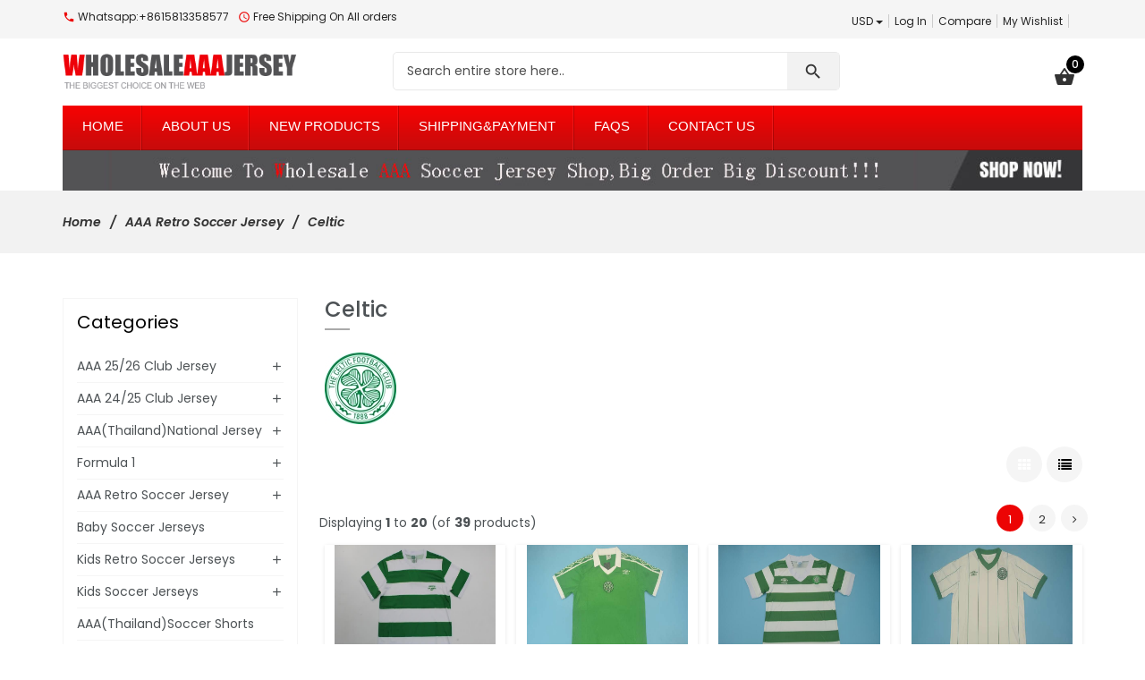

--- FILE ---
content_type: text/html; charset=utf-8
request_url: https://www.wholesaleaaajersey.ru/celtic-c-444_467.html
body_size: 556973
content:
<!DOCTYPE html>
<html dir="ltr" lang="en" prefix="og: http://ogp.me/ns# fb: http://ogp.me/ns/fb# product: http://ogp.me/ns/product#">
<head>
<meta charset="utf-8">
<title>Cheap Celtic,Wholesale Celtic,Custom Celtic,Replica Celtic,Discount Celtic,</title>
<meta name="keywords" content="Cheap Soccer Jerseys,Wholesale Soccer Jerseys,Custom Soccer Jerseys,Replica Soccer Jerseys,Discount Soccer Jerseys," />
<meta name="description" content="Buy Cheap Celtic,Wholesale Celtic,Custom Celtic,Replica Celtic,Discount Celtic,Really hot on sale in USA,Canada,Uk,Australasia,wholesale from china,Online store!" />
<meta name="author" content="wholesaleaaajersey" />
<meta name="viewport" content="width=device-width, initial-scale=1, user-scalable=no"/>
<link rel="icon" href="includes/templates/marcus/images/uploads/w_1627490403.jpg" type="image/x-icon" />
<link rel="shortcut icon" href="includes/templates/marcus/images/uploads/w_1627490403.jpg" type="image/x-icon" />
<base href="https://www.wholesaleaaajersey.ru/" />
<link rel="canonical" href="https://www.wholesaleaaajersey.ru/celtic-c-444_467.html" />

<!--CSS files Ends-->
<link rel="stylesheet" type="text/css" href="/includes/templates/marcus/css/bootstrap.min.css" />
<link rel="stylesheet" type="text/css" href="/includes/templates/marcus/css/fotorama.css" />
<link rel="stylesheet" type="text/css" href="/includes/templates/marcus/css/owl.carousel.css" />
<link rel="stylesheet" type="text/css" href="/includes/templates/marcus/css/fonts-style.css" />
<link rel="stylesheet" type="text/css" href="/includes/templates/marcus/css/magnific-popup.css" />
<link rel="stylesheet" type="text/css" href="/includes/templates/marcus/css/jquery-ui.min.css" />
<link rel="stylesheet" type="text/css" href="/includes/templates/marcus/css/pzen_ajxcart.css" />
<link rel="stylesheet" type="text/css" href="/includes/templates/marcus/css/main-style.css" />
<link rel="stylesheet" type="text/css" href="/includes/templates/marcus/css/template.css" />
<link rel="stylesheet" type="text/css" href="/includes/templates/marcus/css/responsive.css" />
<link rel="stylesheet" type="text/css" href="/includes/templates/marcus/css/style_imagehover.css" />
<link rel="stylesheet" type="text/css" href="/includes/templates/marcus/css/style_user_customcss.css" />
<link rel="stylesheet" type="text/css" href="/includes/templates/marcus/css/stylesheet_animate.min.css" />
<link rel="stylesheet" type="text/css" href="/includes/templates/marcus/css/stylesheet_pzen_slideshow.css" />
<script src="includes/templates/marcus/jscript/jquery.min.js" type="text/javascript"></script>
<script src="includes/templates/marcus/jscript/design-top.js" type="text/javascript"></script>
<script type="text/javascript">
var pzen_tempConfig = {};
pzen_tempConfig.pzen_pimgldr = "0";
</script><link rel='stylesheet' href="https://fonts.googleapis.com/css?family=Poppins%3A300%2C300italic%2C400%2C400italic%2C500%2C500italic%2C600%2C600italic%2C700%2C700italic%2C800%2C800italic" type="text/css" />
<style type="text/css">
body, .mainmenu-nav ul li > ul.mega-menu li > a, .mainmenu-nav ul li > ul.mega-menu li > a, .panel-title a{font-family: "Poppins", sans-serif;}
h1, h2, h3, h4, h5, h6, .tab-menu ul li a, .protofolio-menu div, .tab-style-fancy ul.nav-tabs li a, .tab-style-fancy ul.nav-tabs li a:hover, .tab-style-fancy ul.nav-tabs li a:focus{font-family: "Poppins", sans-serif;}
</style>
<style type="text/css">
a:hover, .cart-total ul li a:hover span.product-number, .cart-total ul li a span.cart-count, .social-icon ul li a:hover, .mean-menu ul li:hover > a, .product-content h4 a:hover, .product-price .productSpecialPrice, .product-price .productBasePrice, .tab-menu ul li a:hover, .tab-menu ul li.active a, .service-area-2 .single-service .service-icon a, .blog-slider-s1 .blog-content span.day, .blog-slider-s1 .blog-content span.month, .blog-slider-s1 .blog-content h3 a:hover, .blog-slider-s1 .blog-content a:hover, .blog-slider-s1 .blog-content a i, .footer-menu ul li a:hover, .footer-icon a:hover, .full-banner-text h4 a:hover, .full-banner-text h3 a:hover, .cart-table .cartUnitDisplay, .cart-table .cartTotalDisplay, .simple-list li::before, .simple-list li.active > a, #otsubtotal .totalBox, #otshipping .totalBox, #ottotal .totalBox, #ottax .totalBox, .add_title, .add-review-lnk, .more_info_text, .breadcrumb-ul a:hover, .total_price, .product-price .productGeneral, .fwb-s1 .full-banner-text .price span.new-price, .full-width-banner-area .timer .cdown span, .theme--color, .mainmenu-nav ul.nav li:hover > a, .fwb-s1 .full-banner-text h4 a:hover, .fwb-s1 .full-banner-text h3 a:hover, .h7-bc-style1 .banner-text span, .h9-bc-style1 .banner-text span, .loader-wrapper > div, .color, .category-grid.cat-simple .category-item:hover .categories-mask h4, .pzenajx-wrapper .modal-header button.close:hover,.modal-newsletter #mc-embedded-subscribe:hover,.testmonial-text h3,.middle_banner2 span, .theme-color {color:#ec0404;}
.news-content form input[type="submit"], .shopping-cart .cart-button a.right, .shopping-cart .cart-button a:hover,.pzenajx-content .actions button{background:#ec0404;}
blockquote.quote-left, blockquote.quote-left:before,.mobile-nav li a:hover,.mobile-nav li .open-child:hover:after {color: #ec0404;}
.btn.button.btn--xs:hover, .mprod-s3 .product .product-cart li.btn-li-cart .button:hover, .button.button2:not(:hover),.parallax_banner2 a:hover{background:#ec0404;border-color: #ec0404;color:#fff;}



.button, .btn-remove2{background: #ec0404 none repeat scroll 0 0;border: 1px solid #ec0404;border-radius: 30px;color: #ffffff;padding: 8px 15px;display: inline-block;    transition: all 0.15s ease-in-out 0s;cursor: pointer;font-size: 1em;font-weight: 400;line-height: 1.42857;text-align: center;white-space: nowrap;outline:none;}
.button:hover{color: #fff;}
span.cssButton {border: none;}
.btn-search,.btn-primary,.mprod-s3 .product .cart .btn-cart.button {background-color: #f2f2f2;border-color: #f2f2f2;color: #333;}




.button.button2:not(:hover){background:#c9302c;border-color: #ac2925;color:#fff;}
.button.button2:hover{background: #fa4e64;color: #fff;border-color: #fa4e64;}

.mprod-s3 .product .product-cart li.btn-lnk a:hover i,.mobile-collapse__title:before{color:#ec0404;}
.fill-bg-custom.aside-inner:before {background: #ec0404;}
.category-grid.cat-fancy .category-item a:hover .categories-mask > h4:before {background : #ec0404;transition: all 0.3s ease-in-out 0s;}
.list-mode .gl-moRde.active,.btn-sld, a.btn-sld, .pagination > .active > a, .pagination > .active, .pagination li.current, .pagination > .active > a:hover, .pagination > .active > span:hover, .pagination > .active > a:focus, .pagination > .active > span:focus,.pagination > li > a:hover, .pagination > li > span:hover, .pagination > li > a:focus, .pagination > li > span:focus, .scrollToTop {background:#ec0404}
.form-control:focus, input.visibleField:focus, select:focus, .fotorama__thumb-border{border-color: #ec0404;}
.bc-style3 span, .bc-style2 span, .bc-style4 span, .product-content .new-price, .banner-text h3 span, .panel-title a, .team-text h4, .faq-title p, .product-info span.new-price, .copy-right p a, .pzen-ajx-loader .pzen-ajxldr:after,.top-header-left span.material-icons,.parallax_banner.btm span,.col-sidebar .box .btn.sideboxHeadingLink:hover,.cate-toggle li.has-sub > .cat-lnk .holder:hover:before,.btn.testi:hover,.cart-header > a:hover i,.search-hand > .search-icon:hover i,.tab-style-fancy ul.nav-tabs li a:hover,.modal-header button.close:hover,.category-nav ul.category-sub li > .cat-lnk > a:hover, .header-search .search-close:hover i{color:#ec0404;}
.team-text p a:hover, .product-micro .product-content .product-rating a:hover, .product-micro .product-cart a:hover,#product-tabs li.active > a,.cart-wrapper .qty-wra > span:hover i, .modal-dialog > button.close:hover{color:#ec0404;}
.owl-theme .owl-controls .owl-buttons div:hover, .reviews-area button:hover, .footer-box form button, .dropdown-menu > .active > a, .dropdown-menu > .active > a:hover, .dropdown-menu > .active > a:focus, .theme-bg-color, .btn-bg, .owl-next:hover:before, .owl-prev:hover:before, .list-mode .gl-mode:hover,.button:hover, .btn-bg:hover,.banner-img .banner-content a:hover, .product-info .cart-wrapper .product-link > li > a:hover,.navbar-toggle.mpzen-menu-action:hover,.main-slider .psld-prev:hover, .main-slider .psld-next:hover,.fwb-s1 .full-width-banner-area a,.mb-newsletter #mc-embedded-subscribe:hover{background:#c9302c;}
.button:hover, .ht-config:hover ul.sub-menu, .shopping-cart{border-color:#ac2925;}
.owl-theme .owl-controls .owl-buttons div:hover, .reviews-area button:hover, .model-text .social-icon ul li a:hover, input:focus, .btn-bg, .modal-dialog > button.close:hover{border-color:#ec0404;}
.tab-style-fancy ul.nav-tabs li.active a, .tab-style-fancy ul.nav-tabs li.active a:hover, .tab-style-fancy ul.nav-tabs li.active a:focus{color:#ec0404;}
.product-shop .navNextPrevList span:hover:after {background:#ec0404;color: #ffffff;border-color:#ec0404;}
.bc-style3 span, .bc-style2 span, .bc-style4 span, .service-icon a, .tab-menu ul li.active a, .product-content .new-price, .banner-text h3 span, .panel-title a, .progress-bar span, .team-text h4, .faq-title p, .product-info span.new-price, .blog-content .post-date span.day, .blog-content a i, .copy-right p a, .blog-content .post-date span.month, .pzen-ajx-loader .pzen-ajxldr:after {color: #ec0404}
.header-account > ul > li a:hover, .product-micro .product-content .product-rating a:hover, .product-micro .product-cart a:hover, .blog-content h3 a:hover, .blog-content a:hover, .footer-icon a:hover, .footer-menu ul li a:hover{color: #ec0404}
.ui-state-default, .ui-widget-content .ui-state-default, .ui-widget-header .ui-state-default {background-color: #ec0404}
.mainmenu-nav ul li ul.classic, .mainmenu-nav ul li ul.classic li > ul.megamenu__submenu, .mainmenu-nav ul li > ul.mega-menu{border-color:#ec0404;}
</style></head>
<body id="indexBody" class="  hm-v1">


<div id="mainWrapper">

<!--bof-header logo and navigation display-->
<div id="headerWrapper">
	<header class="header header-area-6 header-area-1">
	<div class="fixed-header-area" id="sticky-header">
		<div class="container">
			<div class="row">
				<!-- logo-start -->
				<div class="site-branding col-lg-2 col-md-2 col-sm-12 col-xs-12">
					<div class="logo">
						<a href="https://www.wholesaleaaajersey.ru/">
							<img class="img-responsive" alt="logo" src="includes/templates/marcus/images/uploads/logo_1625067895.png" />
						</a>
					</div>
				</div>
				<!-- logo-end -->
				<div class="col-lg-8 test col-md-8 hidden-sm col-xs-12">
					<!-- mini-cart-total-start -->
					<div class="cart-total crt cart-dropdown mpzen-ajxcart-action hidden-xs" data-effect="mpzen-ajxcart-block">
						<div class="sideBoxContent sideboxpzen-cart"><ul class="cart-menu"><li><div class="cart-header"><a href="https://www.wholesaleaaajersey.ru/shopping_cart.html"><i class="material-icons ico">shopping_basket</i><span class="product-number"><span class="sell">0</span><span class="txt">Item(s) -</span></span><span class="cart-count">$0.00</span></a></div><div class="shopping-cart"><p class="empty_cart">Your cart is empty.</p></div></li></ul></div>					</div>
					<!-- mini-cart-end -->
					<!-- header-search-start -->
					<div class="header-search">
	<ul>
		<li><a class="search-hand" href="javascript:void(0);"><span class="search-icon"><i class="material-icons ico">search</i></span><span class="search-close"><i class="material-icons">close</i></span></a>
			<div class="search-content">
			<!--Search Bar-->
			<form name="quick_find_header" action="https://www.wholesaleaaajersey.ru/advanced_search_result.html" method="get"><input type="hidden" name="main_page" value="advanced_search_result" /><input type="hidden" name="search_in_description" value="1" /><div class="input-outer"><input type="text" name="keyword" maxlength="100" value="Search entire store here.." onfocus="if(this.value == 'Search entire store here..') this.value = '';" onblur="if (this.value == '') this.value = 'Search entire store here..';" /><button class="btn-search button" title="" type="submit"><i class="material-icons ico">search</i></button></div></form>			<!--Search Bar Ends-->
			</div>
		</li>
	</ul>
</div>					<!-- header-search-end -->
					<!-- mean-menu-area-start -->
					<div class="mean-menu hidden-sm hidden-xs">
								<!-- navigation start -->
	<nav class="mainmenu-nav">
		<div class="responsive-menu mainMenu">									
			<ul class="nav navbar-nav">
				<li class="home">
					<a href="https://www.wholesaleaaajersey.ru/">
						<span class="act-underline">Home</span>
					</a>
				</li>
				<li class="static">
					<a href="about-us-ezp-3.html">
						<span class="act-underline">About Us</span>
					</a>
				</li>
				<li class="static">
					<a href="products_new.html">
						<span class="act-underline">New Products</span>
					</a>
				</li>
												<!--Display the EZ Pages link in Menu. Uncomment if needed. -->
								<!--EZ Pages Menu Ends Here-->
				<li class="static">
					<a href="shippingpayment-ezp-1.html">
						<span class="act-underline">Shipping&Payment</span>
					</a>
				</li>
				<li class="static">
					<a href="faqs-ezp-4.html">
						<span class="act-underline">FAQS</span>
					</a>
				</li>
				<li class="static">
					<a href="contact_us.html">
						<span class="act-underline">Contact Us</span>
					</a>
				</li>
			</ul>
		</div>
	</nav>
		<!-- end dropMenuWrapper-->
	<div class="clearBoth"></div>					</div>
					<!-- mean-menu-area-end -->
				</div>
				
			</div>
		</div>
	</div>
	<div class="header-top-mobile">
				<div class="currency dropdown">
			<div class="dropdown-label hidden-sm hidden-xs">Currency</div>
			<a class="dropdown-toggle" data-toggle="dropdown">
				USD<span class="caret"></span>
			</a>
			<ul class="dropdown-menu dropdown-menu-full">
				  <li class="cur-item active"><a href="https://www.wholesaleaaajersey.ru/celtic-c-444_467.html?currency=USD">$&nbsp;USD&nbsp;<span class="cur-title">-&nbsp;</span></a></li><li class="cur-item "><a href="https://www.wholesaleaaajersey.ru/celtic-c-444_467.html?currency=EUR">&euro;&nbsp;EUR&nbsp;<span class="cur-title">-&nbsp;</span></a></li><li class="cur-item "><a href="https://www.wholesaleaaajersey.ru/celtic-c-444_467.html?currency=AUD">$&nbsp;AUD&nbsp;<span class="cur-title">-&nbsp;</span></a></li>				<li class="dropdown-menu-close"><a href="#"><i class="material-icons">close</i>Close</a></li>
			</ul>
		</div>
						<div class="mob-cart dropdown">
			<a class="dropdown-toggle mpzen-ajxcart-action" data-toggle="dropdown" data-effect="mpzen-ajxcart-block"><i class="fa fa-shopping-bag"></i><span class="count">0</span></a>
		</div>
		<div class="account dropdown">
			<a data-toggle="dropdown" class="dropdown-toggle" aria-expanded="false"><span class="icon icon-person"></span></a>
			<div class="dropdown-menu dropdown-menu-full">
				<ul>
					<li><a href="https://www.wholesaleaaajersey.ru/index.php?main_page=login" title="Log In">Log In</a></li>
<li><a href="https://www.wholesaleaaajersey.ru/index.php?main_page=compare" title="Compare">Compare</a></li>
<li><a href="https://www.wholesaleaaajersey.ru/index.php?main_page=wishlist" title="My Wishlist">My Wishlist</a></li>					<li class="dropdown-menu-close"><a href="#"><i class="material-icons">close</i>Close</a></li>
				</ul>
			</div>
		</div>
	</div>
	<!-- header-top-area-start -->
	<div class="header-top-area">
		<div class="container">
			<div class="row">
				<!-- header-top-left-start -->
				<div class="col-lg-5">
					<div class="top-header-left">
						<ul>
							<li><span class="material-icons">call</span> Whatsapp:+8615813358577 </li>							<li><span class="material-icons">query_builder</span> Free Shipping On All orders </li>						</ul>
					</div>
				</div>
				<div class="col-lg-7 text-right top-header-right">
					<div class="header-account top-header-rlink link-inline toggle-menu  visible-mobile-menu-off">
						<ul class="cur-lang-toplinks">
														<li>
								<!-- currency start -->
								<div class="currency dropdown">
									<div class="dropdown-label hidden-sm hidden-xs">Currency</div>
									<a class="dropdown-toggle" data-toggle="dropdown">
										USD<span class="caret"></span>
									</a>
									<ul class="dropdown-menu dropdown-menu-full">
										  <li class="cur-item active"><a href="https://www.wholesaleaaajersey.ru/celtic-c-444_467.html?currency=USD">$&nbsp;USD&nbsp;<span class="cur-title">-&nbsp;</span></a></li><li class="cur-item "><a href="https://www.wholesaleaaajersey.ru/celtic-c-444_467.html?currency=EUR">&euro;&nbsp;EUR&nbsp;<span class="cur-title">-&nbsp;</span></a></li><li class="cur-item "><a href="https://www.wholesaleaaajersey.ru/celtic-c-444_467.html?currency=AUD">$&nbsp;AUD&nbsp;<span class="cur-title">-&nbsp;</span></a></li>										<li class="dropdown-menu-close"><a href="#"><i class="material-icons">close</i>Close</a></li>
									</ul>
								</div>
							<!-- currency end -->
							</li>
														
													</ul>
						<ul>
							<li><a href="https://www.wholesaleaaajersey.ru/index.php?main_page=login" title="Log In">Log In</a></li>
<li><a href="https://www.wholesaleaaajersey.ru/index.php?main_page=compare" title="Compare">Compare</a></li>
<li><a href="https://www.wholesaleaaajersey.ru/index.php?main_page=wishlist" title="My Wishlist">My Wishlist</a></li>						</ul>
						<!-- social-icon-start -->
						<div class="social-icon">
							<ul>
				</ul>						</div>
						<!-- social-icon-end -->
					</div>
					<!-- header-top-left-end -->
				</div>
			</div>
		</div>
	</div>
	<!-- header-top-area-end -->
	<!-- header-mid-area-start -->
	<div class="header-mid-area ptb-15">
		<div class="container">
			<div class="row">
				<!-- logo-start -->
				<div class="site-branding col-lg-3 col-md-3 col-sm-12 col-xs-12">
					<div class="logo">
						<a href="https://www.wholesaleaaajersey.ru/">
							<img class="img-responsive" alt="logo" src="includes/templates/marcus/images/uploads/logo_1625067895.png" />
						</a>
					</div>
				</div>
				<!-- logo-end -->
				<div class="col-lg-7 test col-md-7 hidden-sm col-xs-12 header-search-2">
					<!-- header-search-start -->
					<div class="header-search">
	<ul>
		<li><a class="search-hand" href="javascript:void(0);"><span class="search-icon"><i class="material-icons ico">search</i></span><span class="search-close"><i class="material-icons">close</i></span></a>
			<div class="search-content">
			<!--Search Bar-->
			<form name="quick_find_header" action="https://www.wholesaleaaajersey.ru/advanced_search_result.html" method="get"><input type="hidden" name="main_page" value="advanced_search_result" /><input type="hidden" name="search_in_description" value="1" /><div class="input-outer"><input type="text" name="keyword" maxlength="100" value="Search entire store here.." onfocus="if(this.value == 'Search entire store here..') this.value = '';" onblur="if (this.value == '') this.value = 'Search entire store here..';" /><button class="btn-search button" title="" type="submit"><i class="material-icons ico">search</i></button></div></form>			<!--Search Bar Ends-->
			</div>
		</li>
	</ul>
</div>					<!-- header-search-end -->
				</div>
				<div class="col-lg-2 test col-md-2 hidden-sm col-xs-12">
					<!-- mini-cart-total-start -->
					<div class="cart-total crt cart-dropdown mpzen-ajxcart-action hidden-xs" data-effect="mpzen-ajxcart-block">
						<div class="sideBoxContent sideboxpzen-cart"><ul class="cart-menu"><li><div class="cart-header"><a href="https://www.wholesaleaaajersey.ru/shopping_cart.html"><i class="material-icons ico">shopping_basket</i><span class="product-number"><span class="sell">0</span><span class="txt">Item(s) -</span></span><span class="cart-count">$0.00</span></a></div><div class="shopping-cart"><p class="empty_cart">Your cart is empty.</p></div></li></ul></div>					</div>
					<!-- mini-cart-end -->
				</div>
			</div>
		</div>
	</div>
	<!-- header-mid-area-end -->
	<div class="mean-menu-area full-menu hidden-sm hidden-xs">
		<!-- mean-menu-area-start -->
		<div class="mean-menu hidden-sm hidden-xs">
			<div class="container">
				<div class="row">
					<div class="col-lg-12">
								<!-- navigation start -->
	<nav class="mainmenu-nav">
		<div class="responsive-menu mainMenu">									
			<ul class="nav navbar-nav">
				<li class="home">
					<a href="https://www.wholesaleaaajersey.ru/">
						<span class="act-underline">Home</span>
					</a>
				</li>
				<li class="static">
					<a href="about-us-ezp-3.html">
						<span class="act-underline">About Us</span>
					</a>
				</li>
				<li class="static">
					<a href="products_new.html">
						<span class="act-underline">New Products</span>
					</a>
				</li>
												<!--Display the EZ Pages link in Menu. Uncomment if needed. -->
								<!--EZ Pages Menu Ends Here-->
				<li class="static">
					<a href="shippingpayment-ezp-1.html">
						<span class="act-underline">Shipping&Payment</span>
					</a>
				</li>
				<li class="static">
					<a href="faqs-ezp-4.html">
						<span class="act-underline">FAQS</span>
					</a>
				</li>
				<li class="static">
					<a href="contact_us.html">
						<span class="act-underline">Contact Us</span>
					</a>
				</li>
			</ul>
		</div>
	</nav>
		<!-- end dropMenuWrapper-->
	<div class="clearBoth"></div>					</div>
					<!-- BOF- BANNER #1 display -->		
				<div class="col-lg-12"><a href="index.html"><img src="images/banner1.jpg" border="0"></a></div>
			<!-- EOF- BANNER #1 display -->
				</div>
			</div>
		</div>
		<!-- mean-menu-area-end -->
	</div>
	<!-- mobile-menu-area-start -->
	<div class="mobile-menu-area hidden-md hidden-lg">
		<div class="mobile-menu">
			<button type="button" class="navbar-toggle mpzen-menu-action" data-effect="mpzen-menu-block"> 
				<span class="icon-bar"></span> 
				<span class="icon-bar"></span> 
				<span class="icon-bar"></span> 
				<span class="menu-text">Menu</span> 
			</button>
		</div>
		<div class="header-mob-search">
			<!-- header-search-start -->
			<div class="header-search">
	<ul>
		<li><a class="search-hand" href="javascript:void(0);"><span class="search-icon"><i class="material-icons ico">search</i></span><span class="search-close"><i class="material-icons">close</i></span></a>
			<div class="search-content">
			<!--Search Bar-->
			<form name="quick_find_header" action="https://www.wholesaleaaajersey.ru/advanced_search_result.html" method="get"><input type="hidden" name="main_page" value="advanced_search_result" /><input type="hidden" name="search_in_description" value="1" /><div class="input-outer"><input type="text" name="keyword" maxlength="100" value="Search entire store here.." onfocus="if(this.value == 'Search entire store here..') this.value = '';" onblur="if (this.value == '') this.value = 'Search entire store here..';" /><button class="btn-search button" title="" type="submit"><i class="material-icons ico">search</i></button></div></form>			<!--Search Bar Ends-->
			</div>
		</li>
	</ul>
</div>			<!-- header-search-end -->
		</div>
	</div>
	<!-- mobile-menu-area-end -->

</header></div>
	<div id="contentMainWrapper">
		<div class="mainContainer ">
			<!-- bof  breadcrumb -->
						<div class="breadcrumb " >
				<div id="navBreadCrumb"><div class="container"><ul class="breadcrumb-ul">  <li class="home-link"><a href="https://www.wholesaleaaajersey.ru/">Home</a></li><li>
  <a href="https://www.wholesaleaaajersey.ru/aaa-retro-soccer-jersey-c-444.html">AAA Retro Soccer Jersey</a><li>
Celtic
</ul></div></div>
			</div>
						<!-- eof breadcrumb -->
												<div class="body-content">
			<div class="container">								<div class="row">
								 
				<div id="centercontent-wrapper" class="col-xs-12 col-sm-12 col-md-8 col-lg-9  columnwith-left centerColumn pull-right">
																			<!-- bof upload alerts -->
										<!-- eof upload alerts -->
					<div class="centerColumn productlist-wrapapper" id="indexProductList">

<div id="cat-top" class="group cat-top">
	<div class="category-wrapper">
		<div class="page-title mb-45">
		<h1 id="productListHeading">Celtic</h1>
		</div>
					<div id="categoryImgListing" class="category-image"><span class="image"><img src="images/categories/teamlogo/soccer/celtic.jpg" alt="" width="80" height="80" class="" /></span></div>
					</div>
</div>
<div id="filter-wrapper" class="group sorter filters-row">

<div class="list-mode"><a class="grid-mode gl-mode active" title="Grid" href="https://www.wholesaleaaajersey.ru/celtic-c-444_467.html?sort=20a&amp;view=columns" ><span class="fa fa-th"></span></a><a class="list-mode gl-mode" title="List" href="https://www.wholesaleaaajersey.ru/celtic-c-444_467.html?sort=20a&amp;view=rows"><span class="fa fa-list"></span></a></ul></div></div>




<div id="productListing" class="productlist-wrapper grid-view">

<div class="prod-list-wrap group">
	<div id="productsListingListingTopLinks" class="navSplitPagesLinks back"><nav class="pagination" aria-label="Pagination, now on page 1">
<ul class="pagination">
  <li class="current active">1</li>
  <li><a href="https://www.wholesaleaaajersey.ru/celtic-c-444_467.html?sort=20a&amp;page=2" title="Page 2" aria-label="Go to Page 2">2</a></li>
  <li class="pagination-next"><a href="https://www.wholesaleaaajersey.ru/celtic-c-444_467.html?sort=20a&amp;page=2" title="Next Page" aria-label="Go to Next Page"><span class="fa fa-angle-right"></span></a></li>
</ul>
</nav></div>
	<div id="productsListingTopNumber" class="navSplitPagesResult back">Displaying <strong>1</strong> to <strong>20</strong> (of <strong>39</strong> products)</div>

</div>


<div class="productslist-grid products-grid-list mprod-s1"  data-xl="4" data-lg="4" data-md="4" data-sm="2" data-xs="2" data-xxs="2" data-xxs="1">
	<div class="product-item col-xl-3 col-lg-3 col-md-3 col-sm-6 col-xs-6 col-xxs-6 col-xxxs-12" ><div class="product ">
				<div class="product-wrapper">
					<div class="product-img">
						<div class="image">
						<a href="https://www.wholesaleaaajersey.ru/aaathailand-celtic-196667-home-retro-soccer-jersey-p-27908.html"><img src="images/categories/Soccer/Retro/Celtic/6667home/aaa.jpg" alt="AAA(Thailand) Celtic 1966/67 Home Retro Soccer Jersey" title="AAA(Thailand) Celtic 1966/67 Home Retro Soccer Jersey" width="180" height="120" /></a>
						</div>
						<div class="badges"></div>
						
						<div class="lnk-sld product-icon"><ul><li class="btn-li btn-lnk li-qckview"><a class="qck-lnk btn-lnk quick-view quickview-action button" data-toggle="modal" data-target="#quickViewModal" data-target-href="https://www.wholesaleaaajersey.ru/index.php?main_page=pzen_quickview&amp;products_id=27908" class="quick-view quickview-action" data-toggle="modal" data-placement="top" title="Quick View"><i data-toggle="tooltip" title="Quick View" class="icon material-icons">visibility</i><span class="qck-text">Quick View</span></a></li></ul></div>
					</div>
					<div class="product-content">
						<h3 class="product-name">
						<a href="https://www.wholesaleaaajersey.ru/aaathailand-celtic-196667-home-retro-soccer-jersey-p-27908.html">AAA(Thailand) Celtic 1966/67 Home Retro Soccer Jersey</a>
						
						
						</h3>
						
						<div class="product-price">
							<span class="productBasePrice">$20.00</span>
						</div>
						<div class="product-desc">
							SIZE GUIDE  Player version is slim fitting, Please order 1 size above your usual size.    SIZE CHEST (1/2) cm LENGTH cm SUIT FOR (cm)     S 49-51...<a class="more_info_text" href="https://www.wholesaleaaajersey.ru/aaathailand-celtic-196667-home-retro-soccer-jersey-p-27908.html"> more info</a>
						</div>
						<div class="product-cart"><ul><li class="btn-li btn-li-cart"><a data-toggle="tooltip" data-placement="top" data-original-title="Select Options"  class="button button-cart" href="https://www.wholesaleaaajersey.ru/aaathailand-celtic-196667-home-retro-soccer-jersey-p-27908.html" onclick="setPzenShowOptions(this, '27908', 'https://www.wholesaleaaajersey.ru/index.php?main_page=pzen_ajxcart&amp;products_id=27908'); return false;"><i class="material-icons"></i><span class="qck-text">Select Options</span></a></li></ul></div>
					</div>
				</div>
			</div></div>
<div class="product-item col-xl-3 col-lg-3 col-md-3 col-sm-6 col-xs-6 col-xxs-6 col-xxxs-12" ><div class="product ">
				<div class="product-wrapper">
					<div class="product-img">
						<div class="image">
						<a href="https://www.wholesaleaaajersey.ru/aaathailand-celtic-197880-away-retro-soccer-jersey-p-2169.html"><img src="images/categories/Soccer/Retro/Celtic/7880away/aaa.jpg" alt="AAA(Thailand) Celtic 1978/80 Away Retro Soccer Jersey" title="AAA(Thailand) Celtic 1978/80 Away Retro Soccer Jersey" width="180" height="120" /></a>
						</div>
						<div class="badges"></div>
						
						<div class="lnk-sld product-icon"><ul><li class="btn-li btn-lnk li-qckview"><a class="qck-lnk btn-lnk quick-view quickview-action button" data-toggle="modal" data-target="#quickViewModal" data-target-href="https://www.wholesaleaaajersey.ru/index.php?main_page=pzen_quickview&amp;products_id=2169" class="quick-view quickview-action" data-toggle="modal" data-placement="top" title="Quick View"><i data-toggle="tooltip" title="Quick View" class="icon material-icons">visibility</i><span class="qck-text">Quick View</span></a></li></ul></div>
					</div>
					<div class="product-content">
						<h3 class="product-name">
						<a href="https://www.wholesaleaaajersey.ru/aaathailand-celtic-197880-away-retro-soccer-jersey-p-2169.html">AAA(Thailand) Celtic 1978/80 Away Retro Soccer Jersey</a>
						
						
						</h3>
						
						<div class="product-price">
							<span class="productBasePrice">$20.00</span>
						</div>
						<div class="product-desc">
							SIZE GUIDE  Player version is slim fitting, Please order 1 size above your usual size.    SIZE CHEST (1/2) cm LENGTH cm SUIT FOR (cm)     S 49-51...<a class="more_info_text" href="https://www.wholesaleaaajersey.ru/aaathailand-celtic-197880-away-retro-soccer-jersey-p-2169.html"> more info</a>
						</div>
						<div class="product-cart"><ul><li class="btn-li btn-li-cart"><a data-toggle="tooltip" data-placement="top" data-original-title="Select Options"  class="button button-cart" href="https://www.wholesaleaaajersey.ru/aaathailand-celtic-197880-away-retro-soccer-jersey-p-2169.html" onclick="setPzenShowOptions(this, '2169', 'https://www.wholesaleaaajersey.ru/index.php?main_page=pzen_ajxcart&amp;products_id=2169'); return false;"><i class="material-icons"></i><span class="qck-text">Select Options</span></a></li></ul></div>
					</div>
				</div>
			</div></div>
<div class="product-item col-xl-3 col-lg-3 col-md-3 col-sm-6 col-xs-6 col-xxs-6 col-xxxs-12" ><div class="product ">
				<div class="product-wrapper">
					<div class="product-img">
						<div class="image">
						<a href="https://www.wholesaleaaajersey.ru/aaathailand-celtic-198082-home-retro-soccer-jersey-p-2170.html"><img src="images/categories/Soccer/Retro/Celtic/8082home/aaa.jpg" alt="AAA(Thailand) Celtic 1980/82 Home Retro Soccer Jersey" title="AAA(Thailand) Celtic 1980/82 Home Retro Soccer Jersey" width="181" height="120" /></a>
						</div>
						<div class="badges"></div>
						
						<div class="lnk-sld product-icon"><ul><li class="btn-li btn-lnk li-qckview"><a class="qck-lnk btn-lnk quick-view quickview-action button" data-toggle="modal" data-target="#quickViewModal" data-target-href="https://www.wholesaleaaajersey.ru/index.php?main_page=pzen_quickview&amp;products_id=2170" class="quick-view quickview-action" data-toggle="modal" data-placement="top" title="Quick View"><i data-toggle="tooltip" title="Quick View" class="icon material-icons">visibility</i><span class="qck-text">Quick View</span></a></li></ul></div>
					</div>
					<div class="product-content">
						<h3 class="product-name">
						<a href="https://www.wholesaleaaajersey.ru/aaathailand-celtic-198082-home-retro-soccer-jersey-p-2170.html">AAA(Thailand) Celtic 1980/82 Home Retro Soccer Jersey</a>
						
						
						</h3>
						
						<div class="product-price">
							<span class="productBasePrice">$20.00</span>
						</div>
						<div class="product-desc">
							SIZE GUIDE  Player version is slim fitting, Please order 1 size above your usual size.    SIZE CHEST (1/2) cm LENGTH cm SUIT FOR (cm)     S 49-51...<a class="more_info_text" href="https://www.wholesaleaaajersey.ru/aaathailand-celtic-198082-home-retro-soccer-jersey-p-2170.html"> more info</a>
						</div>
						<div class="product-cart"><ul><li class="btn-li btn-li-cart"><a data-toggle="tooltip" data-placement="top" data-original-title="Select Options"  class="button button-cart" href="https://www.wholesaleaaajersey.ru/aaathailand-celtic-198082-home-retro-soccer-jersey-p-2170.html" onclick="setPzenShowOptions(this, '2170', 'https://www.wholesaleaaajersey.ru/index.php?main_page=pzen_ajxcart&amp;products_id=2170'); return false;"><i class="material-icons"></i><span class="qck-text">Select Options</span></a></li></ul></div>
					</div>
				</div>
			</div></div>
<div class="product-item col-xl-3 col-lg-3 col-md-3 col-sm-6 col-xs-6 col-xxs-6 col-xxxs-12" ><div class="product ">
				<div class="product-wrapper">
					<div class="product-img">
						<div class="image">
						<a href="https://www.wholesaleaaajersey.ru/aaathailand-celtic-198283-away-retro-soccer-jersey-p-2171.html"><img src="images/categories/Soccer/Retro/Celtic/8283away/aaa.jpg" alt="AAA(Thailand) Celtic 1982/83 Away Retro Soccer Jersey" title="AAA(Thailand) Celtic 1982/83 Away Retro Soccer Jersey" width="180" height="120" /></a>
						</div>
						<div class="badges"></div>
						
						<div class="lnk-sld product-icon"><ul><li class="btn-li btn-lnk li-qckview"><a class="qck-lnk btn-lnk quick-view quickview-action button" data-toggle="modal" data-target="#quickViewModal" data-target-href="https://www.wholesaleaaajersey.ru/index.php?main_page=pzen_quickview&amp;products_id=2171" class="quick-view quickview-action" data-toggle="modal" data-placement="top" title="Quick View"><i data-toggle="tooltip" title="Quick View" class="icon material-icons">visibility</i><span class="qck-text">Quick View</span></a></li></ul></div>
					</div>
					<div class="product-content">
						<h3 class="product-name">
						<a href="https://www.wholesaleaaajersey.ru/aaathailand-celtic-198283-away-retro-soccer-jersey-p-2171.html">AAA(Thailand) Celtic 1982/83 Away Retro Soccer Jersey</a>
						
						
						</h3>
						
						<div class="product-price">
							<span class="productBasePrice">$20.00</span>
						</div>
						<div class="product-desc">
							SIZE GUIDE  Player version is slim fitting, Please order 1 size above your usual size.    SIZE CHEST (1/2) cm LENGTH cm SUIT FOR (cm)     S 49-51...<a class="more_info_text" href="https://www.wholesaleaaajersey.ru/aaathailand-celtic-198283-away-retro-soccer-jersey-p-2171.html"> more info</a>
						</div>
						<div class="product-cart"><ul><li class="btn-li btn-li-cart"><a data-toggle="tooltip" data-placement="top" data-original-title="Select Options"  class="button button-cart" href="https://www.wholesaleaaajersey.ru/aaathailand-celtic-198283-away-retro-soccer-jersey-p-2171.html" onclick="setPzenShowOptions(this, '2171', 'https://www.wholesaleaaajersey.ru/index.php?main_page=pzen_ajxcart&amp;products_id=2171'); return false;"><i class="material-icons"></i><span class="qck-text">Select Options</span></a></li></ul></div>
					</div>
				</div>
			</div></div>
<div class="product-item col-xl-3 col-lg-3 col-md-3 col-sm-6 col-xs-6 col-xxs-6 col-xxxs-12" ><div class="product ">
				<div class="product-wrapper">
					<div class="product-img">
						<div class="image">
						<a href="https://www.wholesaleaaajersey.ru/aaathailand-celtic-198283-third-retro-soccer-jersey-p-2172.html"><img src="images/categories/Soccer/Retro/Celtic/8283third/aaa.jpg" alt="AAA(Thailand) Celtic 1982/83 Third Retro Soccer Jersey" title="AAA(Thailand) Celtic 1982/83 Third Retro Soccer Jersey" width="180" height="120" /></a>
						</div>
						<div class="badges"></div>
						
						<div class="lnk-sld product-icon"><ul><li class="btn-li btn-lnk li-qckview"><a class="qck-lnk btn-lnk quick-view quickview-action button" data-toggle="modal" data-target="#quickViewModal" data-target-href="https://www.wholesaleaaajersey.ru/index.php?main_page=pzen_quickview&amp;products_id=2172" class="quick-view quickview-action" data-toggle="modal" data-placement="top" title="Quick View"><i data-toggle="tooltip" title="Quick View" class="icon material-icons">visibility</i><span class="qck-text">Quick View</span></a></li></ul></div>
					</div>
					<div class="product-content">
						<h3 class="product-name">
						<a href="https://www.wholesaleaaajersey.ru/aaathailand-celtic-198283-third-retro-soccer-jersey-p-2172.html">AAA(Thailand) Celtic 1982/83 Third Retro Soccer Jersey</a>
						
						
						</h3>
						
						<div class="product-price">
							<span class="productBasePrice">$20.00</span>
						</div>
						<div class="product-desc">
							SIZE GUIDE  Player version is slim fitting, Please order 1 size above your usual size.    SIZE CHEST (1/2) cm LENGTH cm SUIT FOR (cm)     S 49-51...<a class="more_info_text" href="https://www.wholesaleaaajersey.ru/aaathailand-celtic-198283-third-retro-soccer-jersey-p-2172.html"> more info</a>
						</div>
						<div class="product-cart"><ul><li class="btn-li btn-li-cart"><a data-toggle="tooltip" data-placement="top" data-original-title="Select Options"  class="button button-cart" href="https://www.wholesaleaaajersey.ru/aaathailand-celtic-198283-third-retro-soccer-jersey-p-2172.html" onclick="setPzenShowOptions(this, '2172', 'https://www.wholesaleaaajersey.ru/index.php?main_page=pzen_ajxcart&amp;products_id=2172'); return false;"><i class="material-icons"></i><span class="qck-text">Select Options</span></a></li></ul></div>
					</div>
				</div>
			</div></div>
<div class="product-item col-xl-3 col-lg-3 col-md-3 col-sm-6 col-xs-6 col-xxs-6 col-xxxs-12" ><div class="product ">
				<div class="product-wrapper">
					<div class="product-img">
						<div class="image">
						<a href="https://www.wholesaleaaajersey.ru/aaathailand-celtic-198486-away-retro-soccer-jersey-p-2173.html"><img src="images/categories/Soccer/Retro/Celtic/8486away/aaa.jpg" alt="AAA(Thailand) Celtic 1984/86 Away Retro Soccer Jersey" title="AAA(Thailand) Celtic 1984/86 Away Retro Soccer Jersey" width="180" height="120" /></a>
						</div>
						<div class="badges"></div>
						
						<div class="lnk-sld product-icon"><ul><li class="btn-li btn-lnk li-qckview"><a class="qck-lnk btn-lnk quick-view quickview-action button" data-toggle="modal" data-target="#quickViewModal" data-target-href="https://www.wholesaleaaajersey.ru/index.php?main_page=pzen_quickview&amp;products_id=2173" class="quick-view quickview-action" data-toggle="modal" data-placement="top" title="Quick View"><i data-toggle="tooltip" title="Quick View" class="icon material-icons">visibility</i><span class="qck-text">Quick View</span></a></li></ul></div>
					</div>
					<div class="product-content">
						<h3 class="product-name">
						<a href="https://www.wholesaleaaajersey.ru/aaathailand-celtic-198486-away-retro-soccer-jersey-p-2173.html">AAA(Thailand) Celtic 1984/86 Away Retro Soccer Jersey</a>
						
						
						</h3>
						
						<div class="product-price">
							<span class="productBasePrice">$20.00</span>
						</div>
						<div class="product-desc">
							SIZE GUIDE  Player version is slim fitting, Please order 1 size above your usual size.    SIZE CHEST (1/2) cm LENGTH cm SUIT FOR (cm)     S 49-51...<a class="more_info_text" href="https://www.wholesaleaaajersey.ru/aaathailand-celtic-198486-away-retro-soccer-jersey-p-2173.html"> more info</a>
						</div>
						<div class="product-cart"><ul><li class="btn-li btn-li-cart"><a data-toggle="tooltip" data-placement="top" data-original-title="Select Options"  class="button button-cart" href="https://www.wholesaleaaajersey.ru/aaathailand-celtic-198486-away-retro-soccer-jersey-p-2173.html" onclick="setPzenShowOptions(this, '2173', 'https://www.wholesaleaaajersey.ru/index.php?main_page=pzen_ajxcart&amp;products_id=2173'); return false;"><i class="material-icons"></i><span class="qck-text">Select Options</span></a></li></ul></div>
					</div>
				</div>
			</div></div>
<div class="product-item col-xl-3 col-lg-3 col-md-3 col-sm-6 col-xs-6 col-xxs-6 col-xxxs-12" ><div class="product ">
				<div class="product-wrapper">
					<div class="product-img">
						<div class="image">
						<a href="https://www.wholesaleaaajersey.ru/aaathailand-celtic-198587-home-retro-soccer-jersey-p-2174.html"><img src="images/categories/Soccer/Retro/Celtic/8587home/aaa.jpg" alt="AAA(Thailand) Celtic 1985/87 Home Retro Soccer Jersey" title="AAA(Thailand) Celtic 1985/87 Home Retro Soccer Jersey" width="180" height="120" /></a>
						</div>
						<div class="badges"></div>
						
						<div class="lnk-sld product-icon"><ul><li class="btn-li btn-lnk li-qckview"><a class="qck-lnk btn-lnk quick-view quickview-action button" data-toggle="modal" data-target="#quickViewModal" data-target-href="https://www.wholesaleaaajersey.ru/index.php?main_page=pzen_quickview&amp;products_id=2174" class="quick-view quickview-action" data-toggle="modal" data-placement="top" title="Quick View"><i data-toggle="tooltip" title="Quick View" class="icon material-icons">visibility</i><span class="qck-text">Quick View</span></a></li></ul></div>
					</div>
					<div class="product-content">
						<h3 class="product-name">
						<a href="https://www.wholesaleaaajersey.ru/aaathailand-celtic-198587-home-retro-soccer-jersey-p-2174.html">AAA(Thailand) Celtic 1985/87 Home Retro Soccer Jersey</a>
						
						
						</h3>
						
						<div class="product-price">
							<span class="productBasePrice">$20.00</span>
						</div>
						<div class="product-desc">
							SIZE GUIDE  Player version is slim fitting, Please order 1 size above your usual size.    SIZE CHEST (1/2) cm LENGTH cm SUIT FOR (cm)     S 49-51...<a class="more_info_text" href="https://www.wholesaleaaajersey.ru/aaathailand-celtic-198587-home-retro-soccer-jersey-p-2174.html"> more info</a>
						</div>
						<div class="product-cart"><ul><li class="btn-li btn-li-cart"><a data-toggle="tooltip" data-placement="top" data-original-title="Select Options"  class="button button-cart" href="https://www.wholesaleaaajersey.ru/aaathailand-celtic-198587-home-retro-soccer-jersey-p-2174.html" onclick="setPzenShowOptions(this, '2174', 'https://www.wholesaleaaajersey.ru/index.php?main_page=pzen_ajxcart&amp;products_id=2174'); return false;"><i class="material-icons"></i><span class="qck-text">Select Options</span></a></li></ul></div>
					</div>
				</div>
			</div></div>
<div class="product-item col-xl-3 col-lg-3 col-md-3 col-sm-6 col-xs-6 col-xxs-6 col-xxxs-12" ><div class="product ">
				<div class="product-wrapper">
					<div class="product-img">
						<div class="image">
						<a href="https://www.wholesaleaaajersey.ru/aaathailand-celtic-198687-away-retro-soccer-jersey-p-2175.html"><img src="images/categories/Soccer/Retro/Celtic/8687away/aaa.jpg" alt="AAA(Thailand) Celtic 1986/87 Away Retro Soccer Jersey" title="AAA(Thailand) Celtic 1986/87 Away Retro Soccer Jersey" width="90" height="120" /></a>
						</div>
						<div class="badges"></div>
						
						<div class="lnk-sld product-icon"><ul><li class="btn-li btn-lnk li-qckview"><a class="qck-lnk btn-lnk quick-view quickview-action button" data-toggle="modal" data-target="#quickViewModal" data-target-href="https://www.wholesaleaaajersey.ru/index.php?main_page=pzen_quickview&amp;products_id=2175" class="quick-view quickview-action" data-toggle="modal" data-placement="top" title="Quick View"><i data-toggle="tooltip" title="Quick View" class="icon material-icons">visibility</i><span class="qck-text">Quick View</span></a></li></ul></div>
					</div>
					<div class="product-content">
						<h3 class="product-name">
						<a href="https://www.wholesaleaaajersey.ru/aaathailand-celtic-198687-away-retro-soccer-jersey-p-2175.html">AAA(Thailand) Celtic 1986/87 Away Retro Soccer Jersey</a>
						
						
						</h3>
						
						<div class="product-price">
							<span class="productBasePrice">$20.00</span>
						</div>
						<div class="product-desc">
							SIZE GUIDE  Player version is slim fitting, Please order 1 size above your usual size.    SIZE CHEST (1/2) cm LENGTH cm SUIT FOR (cm)     S 49-51...<a class="more_info_text" href="https://www.wholesaleaaajersey.ru/aaathailand-celtic-198687-away-retro-soccer-jersey-p-2175.html"> more info</a>
						</div>
						<div class="product-cart"><ul><li class="btn-li btn-li-cart"><a data-toggle="tooltip" data-placement="top" data-original-title="Select Options"  class="button button-cart" href="https://www.wholesaleaaajersey.ru/aaathailand-celtic-198687-away-retro-soccer-jersey-p-2175.html" onclick="setPzenShowOptions(this, '2175', 'https://www.wholesaleaaajersey.ru/index.php?main_page=pzen_ajxcart&amp;products_id=2175'); return false;"><i class="material-icons"></i><span class="qck-text">Select Options</span></a></li></ul></div>
					</div>
				</div>
			</div></div>
<div class="product-item col-xl-3 col-lg-3 col-md-3 col-sm-6 col-xs-6 col-xxs-6 col-xxxs-12" ><div class="product ">
				<div class="product-wrapper">
					<div class="product-img">
						<div class="image">
						<a href="https://www.wholesaleaaajersey.ru/aaathailand-celtic-198789-home-retro-soccer-jersey-p-2176.html"><img src="images/categories/Soccer/Retro/Celtic/8789home/aaa.jpg" alt="AAA(Thailand) Celtic 1987/89 Home Retro Soccer Jersey" title="AAA(Thailand) Celtic 1987/89 Home Retro Soccer Jersey" width="180" height="120" /></a>
						</div>
						<div class="badges"></div>
						
						<div class="lnk-sld product-icon"><ul><li class="btn-li btn-lnk li-qckview"><a class="qck-lnk btn-lnk quick-view quickview-action button" data-toggle="modal" data-target="#quickViewModal" data-target-href="https://www.wholesaleaaajersey.ru/index.php?main_page=pzen_quickview&amp;products_id=2176" class="quick-view quickview-action" data-toggle="modal" data-placement="top" title="Quick View"><i data-toggle="tooltip" title="Quick View" class="icon material-icons">visibility</i><span class="qck-text">Quick View</span></a></li></ul></div>
					</div>
					<div class="product-content">
						<h3 class="product-name">
						<a href="https://www.wholesaleaaajersey.ru/aaathailand-celtic-198789-home-retro-soccer-jersey-p-2176.html">AAA(Thailand) Celtic 1987/89 Home Retro Soccer Jersey</a>
						
						
						</h3>
						
						<div class="product-price">
							<span class="productBasePrice">$20.00</span>
						</div>
						<div class="product-desc">
							SIZE GUIDE  Player version is slim fitting, Please order 1 size above your usual size.    SIZE CHEST (1/2) cm LENGTH cm SUIT FOR (cm)     S 49-51...<a class="more_info_text" href="https://www.wholesaleaaajersey.ru/aaathailand-celtic-198789-home-retro-soccer-jersey-p-2176.html"> more info</a>
						</div>
						<div class="product-cart"><ul><li class="btn-li btn-li-cart"><a data-toggle="tooltip" data-placement="top" data-original-title="Select Options"  class="button button-cart" href="https://www.wholesaleaaajersey.ru/aaathailand-celtic-198789-home-retro-soccer-jersey-p-2176.html" onclick="setPzenShowOptions(this, '2176', 'https://www.wholesaleaaajersey.ru/index.php?main_page=pzen_ajxcart&amp;products_id=2176'); return false;"><i class="material-icons"></i><span class="qck-text">Select Options</span></a></li></ul></div>
					</div>
				</div>
			</div></div>
<div class="product-item col-xl-3 col-lg-3 col-md-3 col-sm-6 col-xs-6 col-xxs-6 col-xxxs-12" ><div class="product ">
				<div class="product-wrapper">
					<div class="product-img">
						<div class="image">
						<a href="https://www.wholesaleaaajersey.ru/aaathailand-celtic-198789-home-retro-soccer-jersey-ls-p-2177.html"><img src="images/categories/Soccer/Retro/Celtic/8789homel/aaa.jpg" alt="AAA(Thailand) Celtic 1987/89 Home Retro Soccer Jersey (L/S)" title="AAA(Thailand) Celtic 1987/89 Home Retro Soccer Jersey (L/S)" width="180" height="120" /></a>
						</div>
						<div class="badges"></div>
						
						<div class="lnk-sld product-icon"><ul><li class="btn-li btn-lnk li-qckview"><a class="qck-lnk btn-lnk quick-view quickview-action button" data-toggle="modal" data-target="#quickViewModal" data-target-href="https://www.wholesaleaaajersey.ru/index.php?main_page=pzen_quickview&amp;products_id=2177" class="quick-view quickview-action" data-toggle="modal" data-placement="top" title="Quick View"><i data-toggle="tooltip" title="Quick View" class="icon material-icons">visibility</i><span class="qck-text">Quick View</span></a></li></ul></div>
					</div>
					<div class="product-content">
						<h3 class="product-name">
						<a href="https://www.wholesaleaaajersey.ru/aaathailand-celtic-198789-home-retro-soccer-jersey-ls-p-2177.html">AAA(Thailand) Celtic 1987/89 Home Retro Soccer Jersey (L/S)</a>
						
						
						</h3>
						
						<div class="product-price">
							<span class="productBasePrice">$22.00</span>
						</div>
						<div class="product-desc">
							SIZE GUIDE  Player version is slim fitting, Please order 1 size above your usual size.    SIZE CHEST (1/2) cm LENGTH cm SUIT FOR (cm)     S 49-51...<a class="more_info_text" href="https://www.wholesaleaaajersey.ru/aaathailand-celtic-198789-home-retro-soccer-jersey-ls-p-2177.html"> more info</a>
						</div>
						<div class="product-cart"><ul><li class="btn-li btn-li-cart"><a data-toggle="tooltip" data-placement="top" data-original-title="Select Options"  class="button button-cart" href="https://www.wholesaleaaajersey.ru/aaathailand-celtic-198789-home-retro-soccer-jersey-ls-p-2177.html" onclick="setPzenShowOptions(this, '2177', 'https://www.wholesaleaaajersey.ru/index.php?main_page=pzen_ajxcart&amp;products_id=2177'); return false;"><i class="material-icons"></i><span class="qck-text">Select Options</span></a></li></ul></div>
					</div>
				</div>
			</div></div>
<div class="product-item col-xl-3 col-lg-3 col-md-3 col-sm-6 col-xs-6 col-xxs-6 col-xxxs-12" ><div class="product ">
				<div class="product-wrapper">
					<div class="product-img">
						<div class="image">
						<a href="https://www.wholesaleaaajersey.ru/aaathailand-celtic-198991-away-retro-soccer-jersey-p-2178.html"><img src="images/categories/Soccer/Retro/Celtic/8991away/aaa.jpg" alt="AAA(Thailand) Celtic 1989/91 Away Retro Soccer Jersey" title="AAA(Thailand) Celtic 1989/91 Away Retro Soccer Jersey" width="180" height="120" /></a>
						</div>
						<div class="badges"></div>
						
						<div class="lnk-sld product-icon"><ul><li class="btn-li btn-lnk li-qckview"><a class="qck-lnk btn-lnk quick-view quickview-action button" data-toggle="modal" data-target="#quickViewModal" data-target-href="https://www.wholesaleaaajersey.ru/index.php?main_page=pzen_quickview&amp;products_id=2178" class="quick-view quickview-action" data-toggle="modal" data-placement="top" title="Quick View"><i data-toggle="tooltip" title="Quick View" class="icon material-icons">visibility</i><span class="qck-text">Quick View</span></a></li></ul></div>
					</div>
					<div class="product-content">
						<h3 class="product-name">
						<a href="https://www.wholesaleaaajersey.ru/aaathailand-celtic-198991-away-retro-soccer-jersey-p-2178.html">AAA(Thailand) Celtic 1989/91 Away Retro Soccer Jersey</a>
						
						
						</h3>
						
						<div class="product-price">
							<span class="productBasePrice">$20.00</span>
						</div>
						<div class="product-desc">
							SIZE GUIDE  Player version is slim fitting, Please order 1 size above your usual size.    SIZE CHEST (1/2) cm LENGTH cm SUIT FOR (cm)     S 49-51...<a class="more_info_text" href="https://www.wholesaleaaajersey.ru/aaathailand-celtic-198991-away-retro-soccer-jersey-p-2178.html"> more info</a>
						</div>
						<div class="product-cart"><ul><li class="btn-li btn-li-cart"><a data-toggle="tooltip" data-placement="top" data-original-title="Select Options"  class="button button-cart" href="https://www.wholesaleaaajersey.ru/aaathailand-celtic-198991-away-retro-soccer-jersey-p-2178.html" onclick="setPzenShowOptions(this, '2178', 'https://www.wholesaleaaajersey.ru/index.php?main_page=pzen_ajxcart&amp;products_id=2178'); return false;"><i class="material-icons"></i><span class="qck-text">Select Options</span></a></li></ul></div>
					</div>
				</div>
			</div></div>
<div class="product-item col-xl-3 col-lg-3 col-md-3 col-sm-6 col-xs-6 col-xxs-6 col-xxxs-12" ><div class="product ">
				<div class="product-wrapper">
					<div class="product-img">
						<div class="image">
						<a href="https://www.wholesaleaaajersey.ru/aaathailand-celtic-198991-home-retro-soccer-jersey-p-2179.html"><img src="images/categories/Soccer/Retro/Celtic/8991home/aaa.jpg" alt="AAA(Thailand) Celtic 1989/91 Home Retro Soccer Jersey" title="AAA(Thailand) Celtic 1989/91 Home Retro Soccer Jersey" width="180" height="120" /></a>
						</div>
						<div class="badges"></div>
						
						<div class="lnk-sld product-icon"><ul><li class="btn-li btn-lnk li-qckview"><a class="qck-lnk btn-lnk quick-view quickview-action button" data-toggle="modal" data-target="#quickViewModal" data-target-href="https://www.wholesaleaaajersey.ru/index.php?main_page=pzen_quickview&amp;products_id=2179" class="quick-view quickview-action" data-toggle="modal" data-placement="top" title="Quick View"><i data-toggle="tooltip" title="Quick View" class="icon material-icons">visibility</i><span class="qck-text">Quick View</span></a></li></ul></div>
					</div>
					<div class="product-content">
						<h3 class="product-name">
						<a href="https://www.wholesaleaaajersey.ru/aaathailand-celtic-198991-home-retro-soccer-jersey-p-2179.html">AAA(Thailand) Celtic 1989/91 Home Retro Soccer Jersey</a>
						
						
						</h3>
						
						<div class="product-price">
							<span class="productBasePrice">$20.00</span>
						</div>
						<div class="product-desc">
							SIZE GUIDE  Player version is slim fitting, Please order 1 size above your usual size.    SIZE CHEST (1/2) cm LENGTH cm SUIT FOR (cm)     S 49-51...<a class="more_info_text" href="https://www.wholesaleaaajersey.ru/aaathailand-celtic-198991-home-retro-soccer-jersey-p-2179.html"> more info</a>
						</div>
						<div class="product-cart"><ul><li class="btn-li btn-li-cart"><a data-toggle="tooltip" data-placement="top" data-original-title="Select Options"  class="button button-cart" href="https://www.wholesaleaaajersey.ru/aaathailand-celtic-198991-home-retro-soccer-jersey-p-2179.html" onclick="setPzenShowOptions(this, '2179', 'https://www.wholesaleaaajersey.ru/index.php?main_page=pzen_ajxcart&amp;products_id=2179'); return false;"><i class="material-icons"></i><span class="qck-text">Select Options</span></a></li></ul></div>
					</div>
				</div>
			</div></div>
<div class="product-item col-xl-3 col-lg-3 col-md-3 col-sm-6 col-xs-6 col-xxs-6 col-xxxs-12" ><div class="product ">
				<div class="product-wrapper">
					<div class="product-img">
						<div class="image">
						<a href="https://www.wholesaleaaajersey.ru/aaathailand-celtic-199192-away-retro-soccer-jersey-p-2180.html"><img src="images/categories/Soccer/Retro/Celtic/9192away/aaa.jpg" alt="AAA(Thailand) Celtic 1991/92 Away Retro Soccer Jersey" title="AAA(Thailand) Celtic 1991/92 Away Retro Soccer Jersey" width="180" height="120" /></a>
						</div>
						<div class="badges"></div>
						
						<div class="lnk-sld product-icon"><ul><li class="btn-li btn-lnk li-qckview"><a class="qck-lnk btn-lnk quick-view quickview-action button" data-toggle="modal" data-target="#quickViewModal" data-target-href="https://www.wholesaleaaajersey.ru/index.php?main_page=pzen_quickview&amp;products_id=2180" class="quick-view quickview-action" data-toggle="modal" data-placement="top" title="Quick View"><i data-toggle="tooltip" title="Quick View" class="icon material-icons">visibility</i><span class="qck-text">Quick View</span></a></li></ul></div>
					</div>
					<div class="product-content">
						<h3 class="product-name">
						<a href="https://www.wholesaleaaajersey.ru/aaathailand-celtic-199192-away-retro-soccer-jersey-p-2180.html">AAA(Thailand) Celtic 1991/92 Away Retro Soccer Jersey</a>
						
						
						</h3>
						
						<div class="product-price">
							<span class="productBasePrice">$20.00</span>
						</div>
						<div class="product-desc">
							SIZE GUIDE  Player version is slim fitting, Please order 1 size above your usual size.    SIZE CHEST (1/2) cm LENGTH cm SUIT FOR (cm)     S 49-51...<a class="more_info_text" href="https://www.wholesaleaaajersey.ru/aaathailand-celtic-199192-away-retro-soccer-jersey-p-2180.html"> more info</a>
						</div>
						<div class="product-cart"><ul><li class="btn-li btn-li-cart"><a data-toggle="tooltip" data-placement="top" data-original-title="Select Options"  class="button button-cart" href="https://www.wholesaleaaajersey.ru/aaathailand-celtic-199192-away-retro-soccer-jersey-p-2180.html" onclick="setPzenShowOptions(this, '2180', 'https://www.wholesaleaaajersey.ru/index.php?main_page=pzen_ajxcart&amp;products_id=2180'); return false;"><i class="material-icons"></i><span class="qck-text">Select Options</span></a></li></ul></div>
					</div>
				</div>
			</div></div>
<div class="product-item col-xl-3 col-lg-3 col-md-3 col-sm-6 col-xs-6 col-xxs-6 col-xxxs-12" ><div class="product ">
				<div class="product-wrapper">
					<div class="product-img">
						<div class="image">
						<a href="https://www.wholesaleaaajersey.ru/aaathailand-celtic-199192-home-retro-soccer-jersey-p-2181.html"><img src="images/categories/Soccer/Retro/Celtic/9192home/aaa.jpg" alt="AAA(Thailand) Celtic 1991/92 Home Retro Soccer Jersey" title="AAA(Thailand) Celtic 1991/92 Home Retro Soccer Jersey" width="180" height="120" /></a>
						</div>
						<div class="badges"></div>
						
						<div class="lnk-sld product-icon"><ul><li class="btn-li btn-lnk li-qckview"><a class="qck-lnk btn-lnk quick-view quickview-action button" data-toggle="modal" data-target="#quickViewModal" data-target-href="https://www.wholesaleaaajersey.ru/index.php?main_page=pzen_quickview&amp;products_id=2181" class="quick-view quickview-action" data-toggle="modal" data-placement="top" title="Quick View"><i data-toggle="tooltip" title="Quick View" class="icon material-icons">visibility</i><span class="qck-text">Quick View</span></a></li></ul></div>
					</div>
					<div class="product-content">
						<h3 class="product-name">
						<a href="https://www.wholesaleaaajersey.ru/aaathailand-celtic-199192-home-retro-soccer-jersey-p-2181.html">AAA(Thailand) Celtic 1991/92 Home Retro Soccer Jersey</a>
						
						
						</h3>
						
						<div class="product-price">
							<span class="productBasePrice">$20.00</span>
						</div>
						<div class="product-desc">
							SIZE GUIDE  Player version is slim fitting, Please order 1 size above your usual size.    SIZE CHEST (1/2) cm LENGTH cm SUIT FOR (cm)     S 49-51...<a class="more_info_text" href="https://www.wholesaleaaajersey.ru/aaathailand-celtic-199192-home-retro-soccer-jersey-p-2181.html"> more info</a>
						</div>
						<div class="product-cart"><ul><li class="btn-li btn-li-cart"><a data-toggle="tooltip" data-placement="top" data-original-title="Select Options"  class="button button-cart" href="https://www.wholesaleaaajersey.ru/aaathailand-celtic-199192-home-retro-soccer-jersey-p-2181.html" onclick="setPzenShowOptions(this, '2181', 'https://www.wholesaleaaajersey.ru/index.php?main_page=pzen_ajxcart&amp;products_id=2181'); return false;"><i class="material-icons"></i><span class="qck-text">Select Options</span></a></li></ul></div>
					</div>
				</div>
			</div></div>
<div class="product-item col-xl-3 col-lg-3 col-md-3 col-sm-6 col-xs-6 col-xxs-6 col-xxxs-12" ><div class="product ">
				<div class="product-wrapper">
					<div class="product-img">
						<div class="image">
						<a href="https://www.wholesaleaaajersey.ru/aaathailand-celtic-199293-away-retro-soccer-jersey-p-2182.html"><img src="images/categories/Soccer/Retro/Celtic/9293away/aaa.jpg" alt="AAA(Thailand) Celtic 1992/93 Away Retro Soccer Jersey" title="AAA(Thailand) Celtic 1992/93 Away Retro Soccer Jersey" width="180" height="120" /></a>
						</div>
						<div class="badges"></div>
						
						<div class="lnk-sld product-icon"><ul><li class="btn-li btn-lnk li-qckview"><a class="qck-lnk btn-lnk quick-view quickview-action button" data-toggle="modal" data-target="#quickViewModal" data-target-href="https://www.wholesaleaaajersey.ru/index.php?main_page=pzen_quickview&amp;products_id=2182" class="quick-view quickview-action" data-toggle="modal" data-placement="top" title="Quick View"><i data-toggle="tooltip" title="Quick View" class="icon material-icons">visibility</i><span class="qck-text">Quick View</span></a></li></ul></div>
					</div>
					<div class="product-content">
						<h3 class="product-name">
						<a href="https://www.wholesaleaaajersey.ru/aaathailand-celtic-199293-away-retro-soccer-jersey-p-2182.html">AAA(Thailand) Celtic 1992/93 Away Retro Soccer Jersey</a>
						
						
						</h3>
						
						<div class="product-price">
							<span class="productBasePrice">$20.00</span>
						</div>
						<div class="product-desc">
							SIZE GUIDE  Player version is slim fitting, Please order 1 size above your usual size.    SIZE CHEST (1/2) cm LENGTH cm SUIT FOR (cm)     S 49-51...<a class="more_info_text" href="https://www.wholesaleaaajersey.ru/aaathailand-celtic-199293-away-retro-soccer-jersey-p-2182.html"> more info</a>
						</div>
						<div class="product-cart"><ul><li class="btn-li btn-li-cart"><a data-toggle="tooltip" data-placement="top" data-original-title="Select Options"  class="button button-cart" href="https://www.wholesaleaaajersey.ru/aaathailand-celtic-199293-away-retro-soccer-jersey-p-2182.html" onclick="setPzenShowOptions(this, '2182', 'https://www.wholesaleaaajersey.ru/index.php?main_page=pzen_ajxcart&amp;products_id=2182'); return false;"><i class="material-icons"></i><span class="qck-text">Select Options</span></a></li></ul></div>
					</div>
				</div>
			</div></div>
<div class="product-item col-xl-3 col-lg-3 col-md-3 col-sm-6 col-xs-6 col-xxs-6 col-xxxs-12" ><div class="product ">
				<div class="product-wrapper">
					<div class="product-img">
						<div class="image">
						<a href="https://www.wholesaleaaajersey.ru/aaathailand-celtic-199395-home-retro-soccer-jersey-p-35388.html"><img src="images/categories/Soccer/Retro/Celtic/9395home/aaa.jpg" alt="AAA(Thailand) Celtic 1993/95 Home Retro Soccer Jersey" title="AAA(Thailand) Celtic 1993/95 Home Retro Soccer Jersey" width="90" height="120" /></a>
						</div>
						<div class="badges"></div>
						
						<div class="lnk-sld product-icon"><ul><li class="btn-li btn-lnk li-qckview"><a class="qck-lnk btn-lnk quick-view quickview-action button" data-toggle="modal" data-target="#quickViewModal" data-target-href="https://www.wholesaleaaajersey.ru/index.php?main_page=pzen_quickview&amp;products_id=35388" class="quick-view quickview-action" data-toggle="modal" data-placement="top" title="Quick View"><i data-toggle="tooltip" title="Quick View" class="icon material-icons">visibility</i><span class="qck-text">Quick View</span></a></li></ul></div>
					</div>
					<div class="product-content">
						<h3 class="product-name">
						<a href="https://www.wholesaleaaajersey.ru/aaathailand-celtic-199395-home-retro-soccer-jersey-p-35388.html">AAA(Thailand) Celtic 1993/95 Home Retro Soccer Jersey</a>
						
						
						</h3>
						
						<div class="product-price">
							<span class="productBasePrice">$20.00</span>
						</div>
						<div class="product-desc">
							SIZE GUIDE  Player version is slim fitting, Please order 1 size above your usual size.    SIZE CHEST (1/2) cm LENGTH cm SUIT FOR (cm)     S 49-51...<a class="more_info_text" href="https://www.wholesaleaaajersey.ru/aaathailand-celtic-199395-home-retro-soccer-jersey-p-35388.html"> more info</a>
						</div>
						<div class="product-cart"><ul><li class="btn-li btn-li-cart"><a data-toggle="tooltip" data-placement="top" data-original-title="Select Options"  class="button button-cart" href="https://www.wholesaleaaajersey.ru/aaathailand-celtic-199395-home-retro-soccer-jersey-p-35388.html" onclick="setPzenShowOptions(this, '35388', 'https://www.wholesaleaaajersey.ru/index.php?main_page=pzen_ajxcart&amp;products_id=35388'); return false;"><i class="material-icons"></i><span class="qck-text">Select Options</span></a></li></ul></div>
					</div>
				</div>
			</div></div>
<div class="product-item col-xl-3 col-lg-3 col-md-3 col-sm-6 col-xs-6 col-xxs-6 col-xxxs-12" ><div class="product ">
				<div class="product-wrapper">
					<div class="product-img">
						<div class="image">
						<a href="https://www.wholesaleaaajersey.ru/aaathailand-celtic-199495-away-retro-soccer-jersey-p-2183.html"><img src="images/categories/Soccer/Retro/Celtic/9495away/aaa.jpg" alt="AAA(Thailand) Celtic 1994/95 Away Retro Soccer Jersey" title="AAA(Thailand) Celtic 1994/95 Away Retro Soccer Jersey" width="180" height="120" /></a>
						</div>
						<div class="badges"></div>
						
						<div class="lnk-sld product-icon"><ul><li class="btn-li btn-lnk li-qckview"><a class="qck-lnk btn-lnk quick-view quickview-action button" data-toggle="modal" data-target="#quickViewModal" data-target-href="https://www.wholesaleaaajersey.ru/index.php?main_page=pzen_quickview&amp;products_id=2183" class="quick-view quickview-action" data-toggle="modal" data-placement="top" title="Quick View"><i data-toggle="tooltip" title="Quick View" class="icon material-icons">visibility</i><span class="qck-text">Quick View</span></a></li></ul></div>
					</div>
					<div class="product-content">
						<h3 class="product-name">
						<a href="https://www.wholesaleaaajersey.ru/aaathailand-celtic-199495-away-retro-soccer-jersey-p-2183.html">AAA(Thailand) Celtic 1994/95 Away Retro Soccer Jersey</a>
						
						
						</h3>
						
						<div class="product-price">
							<span class="productBasePrice">$20.00</span>
						</div>
						<div class="product-desc">
							SIZE GUIDE  Player version is slim fitting, Please order 1 size above your usual size.    SIZE CHEST (1/2) cm LENGTH cm SUIT FOR (cm)     S 49-51...<a class="more_info_text" href="https://www.wholesaleaaajersey.ru/aaathailand-celtic-199495-away-retro-soccer-jersey-p-2183.html"> more info</a>
						</div>
						<div class="product-cart"><ul><li class="btn-li btn-li-cart"><a data-toggle="tooltip" data-placement="top" data-original-title="Select Options"  class="button button-cart" href="https://www.wholesaleaaajersey.ru/aaathailand-celtic-199495-away-retro-soccer-jersey-p-2183.html" onclick="setPzenShowOptions(this, '2183', 'https://www.wholesaleaaajersey.ru/index.php?main_page=pzen_ajxcart&amp;products_id=2183'); return false;"><i class="material-icons"></i><span class="qck-text">Select Options</span></a></li></ul></div>
					</div>
				</div>
			</div></div>
<div class="product-item col-xl-3 col-lg-3 col-md-3 col-sm-6 col-xs-6 col-xxs-6 col-xxxs-12" ><div class="product ">
				<div class="product-wrapper">
					<div class="product-img">
						<div class="image">
						<a href="https://www.wholesaleaaajersey.ru/aaathailand-celtic-199495-away-retro-soccer-jersey-ls-p-2184.html"><img src="images/categories/Soccer/Retro/Celtic/9495awayl/aaa.jpg" alt="AAA(Thailand) Celtic 1994/95 Away Retro Soccer Jersey (L/S)" title="AAA(Thailand) Celtic 1994/95 Away Retro Soccer Jersey (L/S)" width="180" height="120" /></a>
						</div>
						<div class="badges"></div>
						
						<div class="lnk-sld product-icon"><ul><li class="btn-li btn-lnk li-qckview"><a class="qck-lnk btn-lnk quick-view quickview-action button" data-toggle="modal" data-target="#quickViewModal" data-target-href="https://www.wholesaleaaajersey.ru/index.php?main_page=pzen_quickview&amp;products_id=2184" class="quick-view quickview-action" data-toggle="modal" data-placement="top" title="Quick View"><i data-toggle="tooltip" title="Quick View" class="icon material-icons">visibility</i><span class="qck-text">Quick View</span></a></li></ul></div>
					</div>
					<div class="product-content">
						<h3 class="product-name">
						<a href="https://www.wholesaleaaajersey.ru/aaathailand-celtic-199495-away-retro-soccer-jersey-ls-p-2184.html">AAA(Thailand) Celtic 1994/95 Away Retro Soccer Jersey (L/S)</a>
						
						
						</h3>
						
						<div class="product-price">
							<span class="productBasePrice">$22.00</span>
						</div>
						<div class="product-desc">
							SIZE GUIDE  Player version is slim fitting, Please order 1 size above your usual size.    SIZE CHEST (1/2) cm LENGTH cm SUIT FOR (cm)     S 49-51...<a class="more_info_text" href="https://www.wholesaleaaajersey.ru/aaathailand-celtic-199495-away-retro-soccer-jersey-ls-p-2184.html"> more info</a>
						</div>
						<div class="product-cart"><ul><li class="btn-li btn-li-cart"><a data-toggle="tooltip" data-placement="top" data-original-title="Select Options"  class="button button-cart" href="https://www.wholesaleaaajersey.ru/aaathailand-celtic-199495-away-retro-soccer-jersey-ls-p-2184.html" onclick="setPzenShowOptions(this, '2184', 'https://www.wholesaleaaajersey.ru/index.php?main_page=pzen_ajxcart&amp;products_id=2184'); return false;"><i class="material-icons"></i><span class="qck-text">Select Options</span></a></li></ul></div>
					</div>
				</div>
			</div></div>
<div class="product-item col-xl-3 col-lg-3 col-md-3 col-sm-6 col-xs-6 col-xxs-6 col-xxxs-12" ><div class="product ">
				<div class="product-wrapper">
					<div class="product-img">
						<div class="image">
						<a href="https://www.wholesaleaaajersey.ru/aaathailand-celtic-199496-away-retro-soccer-jersey-p-2185.html"><img src="images/categories/Soccer/Retro/Celtic/9496away/aaa.jpg" alt="AAA(Thailand) Celtic 1994/96 Away Retro Soccer Jersey" title="AAA(Thailand) Celtic 1994/96 Away Retro Soccer Jersey" width="180" height="120" /></a>
						</div>
						<div class="badges"></div>
						
						<div class="lnk-sld product-icon"><ul><li class="btn-li btn-lnk li-qckview"><a class="qck-lnk btn-lnk quick-view quickview-action button" data-toggle="modal" data-target="#quickViewModal" data-target-href="https://www.wholesaleaaajersey.ru/index.php?main_page=pzen_quickview&amp;products_id=2185" class="quick-view quickview-action" data-toggle="modal" data-placement="top" title="Quick View"><i data-toggle="tooltip" title="Quick View" class="icon material-icons">visibility</i><span class="qck-text">Quick View</span></a></li></ul></div>
					</div>
					<div class="product-content">
						<h3 class="product-name">
						<a href="https://www.wholesaleaaajersey.ru/aaathailand-celtic-199496-away-retro-soccer-jersey-p-2185.html">AAA(Thailand) Celtic 1994/96 Away Retro Soccer Jersey</a>
						
						
						</h3>
						
						<div class="product-price">
							<span class="productBasePrice">$20.00</span>
						</div>
						<div class="product-desc">
							SIZE GUIDE  Player version is slim fitting, Please order 1 size above your usual size.    SIZE CHEST (1/2) cm LENGTH cm SUIT FOR (cm)     S 49-51...<a class="more_info_text" href="https://www.wholesaleaaajersey.ru/aaathailand-celtic-199496-away-retro-soccer-jersey-p-2185.html"> more info</a>
						</div>
						<div class="product-cart"><ul><li class="btn-li btn-li-cart"><a data-toggle="tooltip" data-placement="top" data-original-title="Select Options"  class="button button-cart" href="https://www.wholesaleaaajersey.ru/aaathailand-celtic-199496-away-retro-soccer-jersey-p-2185.html" onclick="setPzenShowOptions(this, '2185', 'https://www.wholesaleaaajersey.ru/index.php?main_page=pzen_ajxcart&amp;products_id=2185'); return false;"><i class="material-icons"></i><span class="qck-text">Select Options</span></a></li></ul></div>
					</div>
				</div>
			</div></div>
<div class="product-item col-xl-3 col-lg-3 col-md-3 col-sm-6 col-xs-6 col-xxs-6 col-xxxs-12" ><div class="product ">
				<div class="product-wrapper">
					<div class="product-img">
						<div class="image">
						<a href="https://www.wholesaleaaajersey.ru/aaathailand-celtic-199597-home-retro-soccer-jersey-p-2186.html"><img src="images/categories/Soccer/Retro/Celtic/9597home/aaa.jpg" alt="AAA(Thailand) Celtic 1995/97 Home Retro Soccer Jersey" title="AAA(Thailand) Celtic 1995/97 Home Retro Soccer Jersey" width="180" height="120" /></a>
						</div>
						<div class="badges"></div>
						
						<div class="lnk-sld product-icon"><ul><li class="btn-li btn-lnk li-qckview"><a class="qck-lnk btn-lnk quick-view quickview-action button" data-toggle="modal" data-target="#quickViewModal" data-target-href="https://www.wholesaleaaajersey.ru/index.php?main_page=pzen_quickview&amp;products_id=2186" class="quick-view quickview-action" data-toggle="modal" data-placement="top" title="Quick View"><i data-toggle="tooltip" title="Quick View" class="icon material-icons">visibility</i><span class="qck-text">Quick View</span></a></li></ul></div>
					</div>
					<div class="product-content">
						<h3 class="product-name">
						<a href="https://www.wholesaleaaajersey.ru/aaathailand-celtic-199597-home-retro-soccer-jersey-p-2186.html">AAA(Thailand) Celtic 1995/97 Home Retro Soccer Jersey</a>
						
						
						</h3>
						
						<div class="product-price">
							<span class="productBasePrice">$20.00</span>
						</div>
						<div class="product-desc">
							SIZE GUIDE  Player version is slim fitting, Please order 1 size above your usual size.    SIZE CHEST (1/2) cm LENGTH cm SUIT FOR (cm)     S 49-51...<a class="more_info_text" href="https://www.wholesaleaaajersey.ru/aaathailand-celtic-199597-home-retro-soccer-jersey-p-2186.html"> more info</a>
						</div>
						<div class="product-cart"><ul><li class="btn-li btn-li-cart"><a data-toggle="tooltip" data-placement="top" data-original-title="Select Options"  class="button button-cart" href="https://www.wholesaleaaajersey.ru/aaathailand-celtic-199597-home-retro-soccer-jersey-p-2186.html" onclick="setPzenShowOptions(this, '2186', 'https://www.wholesaleaaajersey.ru/index.php?main_page=pzen_ajxcart&amp;products_id=2186'); return false;"><i class="material-icons"></i><span class="qck-text">Select Options</span></a></li></ul></div>
					</div>
				</div>
			</div></div>
</div>


<div class="pageresult_bottom filters-row prod-list-wrap group">


  <div id="productsListingListingBottomLinks"  class="navSplitPagesLinks back"><nav class="pagination" aria-label="Pagination, now on page 1">
<ul class="pagination">
  <li class="current active">1</li>
  <li><a href="https://www.wholesaleaaajersey.ru/celtic-c-444_467.html?sort=20a&amp;page=2" title="Page 2" aria-label="Go to Page 2">2</a></li>
  <li class="pagination-next"><a href="https://www.wholesaleaaajersey.ru/celtic-c-444_467.html?sort=20a&amp;page=2" title="Next Page" aria-label="Go to Next Page"><span class="fa fa-angle-right"></span></a></li>
</ul>
</nav></div>
  <div id="productsListingBottomNumber" class="navSplitPagesResult back">Displaying <strong>1</strong> to <strong>20</strong> (of <strong>39</strong> products)</div>

</div>

</div>


	<div class="productlist-products">
			
				</div>

</div>
														</div>
													<div id="left-column" class="col-xs-12 col-sm-12 col-md-4 col-lg-3  pull-left leftColumn left columns col-sidebar ">	
											
<!--// bof: pzencategories //-->
<div class="leftBoxContainer box">
		<div class="title">
		<h2 class="title box-title" id="pzencategoriesHeading">Categories</h2>
					</div>
	<div class="sideBoxContent box-content">
		<div id="cate-toggle" class="category-nav cate-toggle"><ul role="menu" class="megamenu__submenu  image-links-level-1 level1"><li class="submenu has-sub level1"><div class="cat-lnk">
<a class="wdmn" href="https://www.wholesaleaaajersey.ru/aaa-2526-club-jersey-c-2667.html"><span>AAA 25/26 Club Jersey</span></a><span class="holder">&nbsp;</span></div><ul role="menu" class="megamenu__submenu category-sub image-links-level-2 level2"><li class="level2"><div class="cat-lnk">
<a href="https://www.wholesaleaaajersey.ru/ac-milan-c-2667_2699.html">AC Milan</a></div></li><li class="level2"><div class="cat-lnk">
<a href="https://www.wholesaleaaajersey.ru/aek-athens-c-2667_3062.html">AEK Athens</a></div></li><li class="level2"><div class="cat-lnk">
<a href="https://www.wholesaleaaajersey.ru/afc-richmond-c-2667_2808.html">AFC Richmond</a></div></li><li class="level2"><div class="cat-lnk">
<a href="https://www.wholesaleaaajersey.ru/aj-auxerre-c-2667_3083.html">AJ Auxerre</a></div></li><li class="level2"><div class="cat-lnk">
<a href="https://www.wholesaleaaajersey.ru/ajax-c-2667_2881.html">Ajax</a></div></li><li class="level2"><div class="cat-lnk">
<a href="https://www.wholesaleaaajersey.ru/al-ahly-c-2667_2927.html">Al Ahly</a></div></li><li class="level2"><div class="cat-lnk">
<a href="https://www.wholesaleaaajersey.ru/al-ain-c-2667_2940.html">Al Ain</a></div></li><li class="level2"><div class="cat-lnk">
<a href="https://www.wholesaleaaajersey.ru/al-hilal-c-2667_2807.html">Al Hilal</a></div></li><li class="level2"><div class="cat-lnk">
<a href="https://www.wholesaleaaajersey.ru/al-nassr-fc-c-2667_2894.html">Al Nassr FC</a></div></li><li class="level2"><div class="cat-lnk">
<a href="https://www.wholesaleaaajersey.ru/alahli-c-2667_3047.html">Al-Ahli</a></div></li><li class="level2"><div class="cat-lnk">
<a href="https://www.wholesaleaaajersey.ru/alianza-lima-c-2667_2801.html">Alianza Lima</a></div></li><li class="level2"><div class="cat-lnk">
<a href="https://www.wholesaleaaajersey.ru/anderlecht-c-2667_3110.html">Anderlecht</a></div></li><li class="level2"><div class="cat-lnk">
<a href="https://www.wholesaleaaajersey.ru/angers-sco-c-2667_2938.html">Angers SCO</a></div></li><li class="level2"><div class="cat-lnk">
<a href="https://www.wholesaleaaajersey.ru/argentinos-juniors-c-2667_2800.html">Argentinos Juniors</a></div></li><li class="level2"><div class="cat-lnk">
<a href="https://www.wholesaleaaajersey.ru/arsenal-c-2667_2732.html">Arsenal</a></div></li><li class="level2"><div class="cat-lnk">
<a href="https://www.wholesaleaaajersey.ru/as-roma-c-2667_2869.html">AS Roma</a></div></li><li class="level2"><div class="cat-lnk">
<a href="https://www.wholesaleaaajersey.ru/aston-villa-c-2667_2759.html">Aston Villa</a></div></li><li class="level2"><div class="cat-lnk">
<a href="https://www.wholesaleaaajersey.ru/atalanta-bc-c-2667_2926.html">Atalanta BC</a></div></li><li class="level2"><div class="cat-lnk">
<a href="https://www.wholesaleaaajersey.ru/athletic-bilbao-c-2667_2878.html">Athletic Bilbao</a></div></li><li class="level2"><div class="cat-lnk">
<a href="https://www.wholesaleaaajersey.ru/atlanta-united-c-2667_2731.html">Atlanta United</a></div></li><li class="level2"><div class="cat-lnk">
<a href="https://www.wholesaleaaajersey.ru/atlas-c-2667_2976.html">Atlas</a></div></li><li class="level2"><div class="cat-lnk">
<a href="https://www.wholesaleaaajersey.ru/atletico-huracan-c-2667_2781.html">Atletico Huracan</a></div></li><li class="level2"><div class="cat-lnk">
<a href="https://www.wholesaleaaajersey.ru/atletico-independiente-c-2667_2780.html">Atletico Independiente</a></div></li><li class="level2"><div class="cat-lnk">
<a href="https://www.wholesaleaaajersey.ru/atletico-madrid-c-2667_2730.html">Atletico Madrid</a></div></li><li class="level2"><div class="cat-lnk">
<a href="https://www.wholesaleaaajersey.ru/atletico-mineiro-c-2667_2668.html">Atletico Mineiro</a></div></li><li class="level2"><div class="cat-lnk">
<a href="https://www.wholesaleaaajersey.ru/atletico-nacional-c-2667_2696.html">Atletico Nacional</a></div></li><li class="level2"><div class="cat-lnk">
<a href="https://www.wholesaleaaajersey.ru/atletico-tigre-c-2667_2799.html">Atletico Tigre</a></div></li><li class="level2"><div class="cat-lnk">
<a href="https://www.wholesaleaaajersey.ru/augsburg-c-2667_2893.html">Augsburg</a></div></li><li class="level2"><div class="cat-lnk">
<a href="https://www.wholesaleaaajersey.ru/austin-c-2667_2758.html">Austin</a></div></li><li class="level2"><div class="cat-lnk">
<a href="https://www.wholesaleaaajersey.ru/avispa-fukuoka-c-2667_2833.html">Avispa Fukuoka</a></div></li><li class="level2"><div class="cat-lnk">
<a href="https://www.wholesaleaaajersey.ru/az-alkmaar-c-2667_3046.html">AZ Alkmaar</a></div></li><li class="level2"><div class="cat-lnk">
<a href="https://www.wholesaleaaajersey.ru/bahia-c-2667_2757.html">Bahia</a></div></li><li class="level2"><div class="cat-lnk">
<a href="https://www.wholesaleaaajersey.ru/barcelona-c-2667_2729.html">Barcelona</a></div></li><li class="level2"><div class="cat-lnk">
<a href="https://www.wholesaleaaajersey.ru/barnsley-c-2667_3100.html">Barnsley</a></div></li><li class="level2"><div class="cat-lnk">
<a href="https://www.wholesaleaaajersey.ru/bayern-munich-c-2667_2728.html">Bayern Munich</a></div></li><li class="level2"><div class="cat-lnk">
<a href="https://www.wholesaleaaajersey.ru/benfica-c-2667_2798.html">Benfica</a></div></li><li class="level2"><div class="cat-lnk">
<a href="https://www.wholesaleaaajersey.ru/besiktas-c-2667_2868.html">Besiktas</a></div></li><li class="level2"><div class="cat-lnk">
<a href="https://www.wholesaleaaajersey.ru/birmingham-city-c-2667_2937.html">Birmingham City</a></div></li><li class="level2"><div class="cat-lnk">
<a href="https://www.wholesaleaaajersey.ru/blackburn-c-2667_2939.html">Blackburn</a></div></li><li class="level2"><div class="cat-lnk">
<a href="https://www.wholesaleaaajersey.ru/boca-juniors-c-2667_2727.html">Boca Juniors</a></div></li><li class="level2"><div class="cat-lnk">
<a href="https://www.wholesaleaaajersey.ru/bohemian-fc-c-2667_2959.html">Bohemian FC</a></div></li><li class="level2"><div class="cat-lnk">
<a href="https://www.wholesaleaaajersey.ru/bologna-c-2667_2972.html">Bologna</a></div></li><li class="level2"><div class="cat-lnk">
<a href="https://www.wholesaleaaajersey.ru/botafogo-c-2667_2832.html">Botafogo</a></div></li><li class="level2"><div class="cat-lnk">
<a href="https://www.wholesaleaaajersey.ru/bournemouth-c-2667_3061.html">Bournemouth</a></div></li><li class="level2"><div class="cat-lnk">
<a href="https://www.wholesaleaaajersey.ru/braga-c-2667_2958.html">Braga</a></div></li><li class="level2"><div class="cat-lnk">
<a href="https://www.wholesaleaaajersey.ru/brentford-c-2667_3127.html">Brentford</a></div></li><li class="level2"><div class="cat-lnk">
<a href="https://www.wholesaleaaajersey.ru/brighton-c-2667_2936.html">Brighton</a></div></li><li class="level2"><div class="cat-lnk">
<a href="https://www.wholesaleaaajersey.ru/bristol-city-c-2667_2931.html">Bristol City</a></div></li><li class="level2"><div class="cat-lnk">
<a href="https://www.wholesaleaaajersey.ru/brugge-c-2667_3099.html">Brugge</a></div></li><li class="level2"><div class="cat-lnk">
<a href="https://www.wholesaleaaajersey.ru/burnley-c-2667_3040.html">Burnley</a></div></li><li class="level2"><div class="cat-lnk">
<a href="https://www.wholesaleaaajersey.ru/cadiz-c-2667_2913.html">Cadiz</a></div></li><li class="level2"><div class="cat-lnk">
<a href="https://www.wholesaleaaajersey.ru/cagliari-c-2667_2912.html">Cagliari</a></div></li><li class="level2"><div class="cat-lnk">
<a href="https://www.wholesaleaaajersey.ru/cardiff-city-c-2667_2971.html">Cardiff City</a></div></li><li class="level2"><div class="cat-lnk">
<a href="https://www.wholesaleaaajersey.ru/cd-olimpia-c-2667_2925.html">CD Olimpia</a></div></li><li class="level2"><div class="cat-lnk">
<a href="https://www.wholesaleaaajersey.ru/celta-c-2667_2930.html">Celta</a></div></li><li class="level2"><div class="cat-lnk">
<a href="https://www.wholesaleaaajersey.ru/celtic-c-2667_2846.html">Celtic</a></div></li><li class="level2"><div class="cat-lnk">
<a href="https://www.wholesaleaaajersey.ru/cerezo-osaka-c-2667_2797.html">Cerezo Osaka</a></div></li><li class="level2"><div class="cat-lnk">
<a href="https://www.wholesaleaaajersey.ru/cerro-porteno-c-2667_2695.html">Cerro Porteno</a></div></li><li class="level2"><div class="cat-lnk">
<a href="https://www.wholesaleaaajersey.ru/charlotte-c-2667_2694.html">Charlotte</a></div></li><li class="level2"><div class="cat-lnk">
<a href="https://www.wholesaleaaajersey.ru/charlton-athletic-c-2667_3092.html">Charlton Athletic</a></div></li><li class="level2"><div class="cat-lnk">
<a href="https://www.wholesaleaaajersey.ru/chelsea-c-2667_2726.html">Chelsea</a></div></li><li class="level2"><div class="cat-lnk">
<a href="https://www.wholesaleaaajersey.ru/club-america-c-2667_2755.html">Club America</a></div></li><li class="level2"><div class="cat-lnk">
<a href="https://www.wholesaleaaajersey.ru/club-de-cuervos-c-2667_2725.html">Club de Cuervos</a></div></li><li class="level2"><div class="cat-lnk">
<a href="https://www.wholesaleaaajersey.ru/club-nacional-c-2667_2779.html">Club Nacional</a></div></li><li class="level2"><div class="cat-lnk">
<a href="https://www.wholesaleaaajersey.ru/colo-colo-c-2667_2693.html">Colo Colo</a></div></li><li class="level2"><div class="cat-lnk">
<a href="https://www.wholesaleaaajersey.ru/columbus-crew-c-2667_2778.html">Columbus Crew</a></div></li><li class="level2"><div class="cat-lnk">
<a href="https://www.wholesaleaaajersey.ru/como-c-2667_3039.html">Como</a></div></li><li class="level2"><div class="cat-lnk">
<a href="https://www.wholesaleaaajersey.ru/copenhagen-c-2667_2885.html">Copenhagen</a></div></li><li class="level2"><div class="cat-lnk">
<a href="https://www.wholesaleaaajersey.ru/corinthians-c-2667_2692.html">Corinthians</a></div></li><li class="level2"><div class="cat-lnk">
<a href="https://www.wholesaleaaajersey.ru/coventry-city-c-2667_3038.html">Coventry City</a></div></li><li class="level2"><div class="cat-lnk">
<a href="https://www.wholesaleaaajersey.ru/cremonese-c-2667_3072.html">Cremonese</a></div></li><li class="level2"><div class="cat-lnk">
<a href="https://www.wholesaleaaajersey.ru/cruz-azul-c-2667_2845.html">Cruz Azul</a></div></li><li class="level2"><div class="cat-lnk">
<a href="https://www.wholesaleaaajersey.ru/cruzeiro-c-2667_2796.html">Cruzeiro</a></div></li><li class="level2"><div class="cat-lnk">
<a href="https://www.wholesaleaaajersey.ru/crystal-palace-c-2667_2982.html">Crystal Palace</a></div></li><li class="level2"><div class="cat-lnk">
<a href="https://www.wholesaleaaajersey.ru/dc-united-c-2667_2754.html">DC United</a></div></li><li class="level2"><div class="cat-lnk">
<a href="https://www.wholesaleaaajersey.ru/deportiva-universitaria-c-2667_2753.html">Deportiva Universitaria</a></div></li><li class="level2"><div class="cat-lnk">
<a href="https://www.wholesaleaaajersey.ru/deportivo-alaves-c-2667_2957.html">Deportivo Alaves</a></div></li><li class="level2"><div class="cat-lnk">
<a href="https://www.wholesaleaaajersey.ru/deportivo-la-coruna-c-2667_2877.html">Deportivo La Coruna</a></div></li><li class="level2"><div class="cat-lnk">
<a href="https://www.wholesaleaaajersey.ru/deportivo-toluca-c-2667_2970.html">Deportivo Toluca</a></div></li><li class="level2"><div class="cat-lnk">
<a href="https://www.wholesaleaaajersey.ru/derby-county-c-2667_2956.html">Derby County</a></div></li><li class="level2"><div class="cat-lnk">
<a href="https://www.wholesaleaaajersey.ru/dinamo-zagreb-c-2667_2935.html">Dinamo Zagreb</a></div></li><li class="level2"><div class="cat-lnk">
<a href="https://www.wholesaleaaajersey.ru/dortmund-c-2667_2752.html">Dortmund</a></div></li><li class="level2"><div class="cat-lnk">
<a href="https://www.wholesaleaaajersey.ru/elche-c-2667_2981.html">Elche</a></div></li><li class="level2"><div class="cat-lnk">
<a href="https://www.wholesaleaaajersey.ru/emelec-c-2667_2795.html">Emelec</a></div></li><li class="level2"><div class="cat-lnk">
<a href="https://www.wholesaleaaajersey.ru/espanyol-c-2667_3037.html">Espanyol</a></div></li><li class="level2"><div class="cat-lnk">
<a href="https://www.wholesaleaaajersey.ru/estudiantes-c-2667_2724.html">Estudiantes</a></div></li><li class="level2"><div class="cat-lnk">
<a href="https://www.wholesaleaaajersey.ru/everton-c-2667_2876.html">Everton</a></div></li><li class="level2"><div class="cat-lnk">
<a href="https://www.wholesaleaaajersey.ru/fenerbahce-c-2667_2955.html">Fenerbahce</a></div></li><li class="level2"><div class="cat-lnk">
<a href="https://www.wholesaleaaajersey.ru/feyenoord-c-2667_2892.html">Feyenoord</a></div></li><li class="level2"><div class="cat-lnk">
<a href="https://www.wholesaleaaajersey.ru/fiorentina-c-2667_2891.html">Fiorentina</a></div></li><li class="level2"><div class="cat-lnk">
<a href="https://www.wholesaleaaajersey.ru/flamengo-c-2667_2691.html">Flamengo</a></div></li><li class="level2"><div class="cat-lnk">
<a href="https://www.wholesaleaaajersey.ru/fluminense-c-2667_2723.html">Fluminense</a></div></li><li class="level2"><div class="cat-lnk">
<a href="https://www.wholesaleaaajersey.ru/fortaleza-c-2667_2794.html">Fortaleza</a></div></li><li class="level2"><div class="cat-lnk">
<a href="https://www.wholesaleaaajersey.ru/frankfurt-c-2667_2816.html">Frankfurt</a></div></li><li class="level2"><div class="cat-lnk">
<a href="https://www.wholesaleaaajersey.ru/freiburg-c-2667_3082.html">Freiburg</a></div></li><li class="level2"><div class="cat-lnk">
<a href="https://www.wholesaleaaajersey.ru/fsv-mainz-c-2667_2875.html">FSV Mainz</a></div></li><li class="level2"><div class="cat-lnk">
<a href="https://www.wholesaleaaajersey.ru/fulham-c-2667_2934.html">Fulham</a></div></li><li class="level2"><div class="cat-lnk">
<a href="https://www.wholesaleaaajersey.ru/galatasaray-c-2667_2844.html">Galatasaray</a></div></li><li class="level2"><div class="cat-lnk">
<a href="https://www.wholesaleaaajersey.ru/gamba-osaka-c-2667_2793.html">Gamba Osaka</a></div></li><li class="level2"><div class="cat-lnk">
<a href="https://www.wholesaleaaajersey.ru/genoa-c-2667_3036.html">Genoa</a></div></li><li class="level2"><div class="cat-lnk">
<a href="https://www.wholesaleaaajersey.ru/getafe-c-2667_3030.html">Getafe</a></div></li><li class="level2"><div class="cat-lnk">
<a href="https://www.wholesaleaaajersey.ru/girona-c-2667_2911.html">Girona</a></div></li><li class="level2"><div class="cat-lnk">
<a href="https://www.wholesaleaaajersey.ru/gremio-c-2667_2815.html">Gremio</a></div></li><li class="level2"><div class="cat-lnk">
<a href="https://www.wholesaleaaajersey.ru/guadalajara-c-2667_2751.html">Guadalajara</a></div></li><li class="level2"><div class="cat-lnk">
<a href="https://www.wholesaleaaajersey.ru/hajduk-split-c-2667_3091.html">Hajduk Split</a></div></li><li class="level2"><div class="cat-lnk">
<a href="https://www.wholesaleaaajersey.ru/hamburg-c-2667_2722.html">Hamburg</a></div></li><li class="level2"><div class="cat-lnk">
<a href="https://www.wholesaleaaajersey.ru/heart-of-midlothian-c-2667_3168.html">Heart Of Midlothian</a></div></li><li class="level2"><div class="cat-lnk">
<a href="https://www.wholesaleaaajersey.ru/heerenveen-c-2667_3109.html">Heerenveen</a></div></li><li class="level2"><div class="cat-lnk">
<a href="https://www.wholesaleaaajersey.ru/heidenheim-c-2667_2910.html">Heidenheim</a></div></li><li class="level2"><div class="cat-lnk">
<a href="https://www.wholesaleaaajersey.ru/hertha-bsc-c-2667_2890.html">Hertha BSC</a></div></li><li class="level2"><div class="cat-lnk">
<a href="https://www.wholesaleaaajersey.ru/houston-dynamo-c-2667_2831.html">Houston Dynamo</a></div></li><li class="level2"><div class="cat-lnk">
<a href="https://www.wholesaleaaajersey.ru/huddersfield-town-c-2667_3098.html">Huddersfield Town</a></div></li><li class="level2"><div class="cat-lnk">
<a href="https://www.wholesaleaaajersey.ru/hull-city-c-2667_3090.html">Hull City</a></div></li><li class="level2"><div class="cat-lnk">
<a href="https://www.wholesaleaaajersey.ru/independiente-de-medellin-c-2667_2830.html">Independiente De Medellin</a></div></li><li class="level2"><div class="cat-lnk">
<a href="https://www.wholesaleaaajersey.ru/inter-miami-c-2667_2669.html">Inter Miami</a></div></li><li class="level2"><div class="cat-lnk">
<a href="https://www.wholesaleaaajersey.ru/inter-milan-c-2667_2721.html">Inter Milan</a></div></li><li class="level2"><div class="cat-lnk">
<a href="https://www.wholesaleaaajersey.ru/ipswich-town-c-2667_2954.html">Ipswich Town</a></div></li><li class="level2"><div class="cat-lnk">
<a href="https://www.wholesaleaaajersey.ru/ittihad-c-2667_3029.html">Ittihad</a></div></li><li class="level2"><div class="cat-lnk">
<a href="https://www.wholesaleaaajersey.ru/juventude-c-2667_2953.html">Juventude</a></div></li><li class="level2"><div class="cat-lnk">
<a href="https://www.wholesaleaaajersey.ru/juventus-c-2667_2720.html">Juventus</a></div></li><li class="level2"><div class="cat-lnk">
<a href="https://www.wholesaleaaajersey.ru/kaizer-chiefs-c-2667_3079.html">Kaizer Chiefs</a></div></li><li class="level2"><div class="cat-lnk">
<a href="https://www.wholesaleaaajersey.ru/kashima-antlers-c-2667_2750.html">Kashima Antlers</a></div></li><li class="level2"><div class="cat-lnk">
<a href="https://www.wholesaleaaajersey.ru/kashiwa-reysol-c-2667_2843.html">Kashiwa Reysol</a></div></li><li class="level2"><div class="cat-lnk">
<a href="https://www.wholesaleaaajersey.ru/kawasaki-frontale-c-2667_2777.html">Kawasaki Frontale</a></div></li><li class="level2"><div class="cat-lnk">
<a href="https://www.wholesaleaaajersey.ru/koln-c-2667_2952.html">Koln</a></div></li><li class="level2"><div class="cat-lnk">
<a href="https://www.wholesaleaaajersey.ru/lanus-c-2667_2792.html">Lanus</a></div></li><li class="level2"><div class="cat-lnk">
<a href="https://www.wholesaleaaajersey.ru/las-palmas-c-2667_2951.html">Las Palmas</a></div></li><li class="level2"><div class="cat-lnk">
<a href="https://www.wholesaleaaajersey.ru/lazio-c-2667_2950.html">Lazio</a></div></li><li class="level2"><div class="cat-lnk">
<a href="https://www.wholesaleaaajersey.ru/le-havre-c-2667_3108.html">Le Havre</a></div></li><li class="level2"><div class="cat-lnk">
<a href="https://www.wholesaleaaajersey.ru/lecce-c-2667_3147.html">Lecce</a></div></li><li class="level2"><div class="cat-lnk">
<a href="https://www.wholesaleaaajersey.ru/leeds-united-c-2667_2924.html">Leeds United</a></div></li><li class="level2"><div class="cat-lnk">
<a href="https://www.wholesaleaaajersey.ru/leicester-city-c-2667_3045.html">Leicester City</a></div></li><li class="level2"><div class="cat-lnk">
<a href="https://www.wholesaleaaajersey.ru/lens-c-2667_2923.html">Lens</a></div></li><li class="level2"><div class="cat-lnk">
<a href="https://www.wholesaleaaajersey.ru/leon-c-2667_2806.html">Leon</a></div></li><li class="level2"><div class="cat-lnk">
<a href="https://www.wholesaleaaajersey.ru/levante-c-2667_3035.html">Levante</a></div></li><li class="level2"><div class="cat-lnk">
<a href="https://www.wholesaleaaajersey.ru/leverkusen-c-2667_2909.html">Leverkusen</a></div></li><li class="level2"><div class="cat-lnk">
<a href="https://www.wholesaleaaajersey.ru/lille-c-2667_2908.html">Lille</a></div></li><li class="level2"><div class="cat-lnk">
<a href="https://www.wholesaleaaajersey.ru/liverpool-c-2667_2719.html">Liverpool</a></div></li><li class="level2"><div class="cat-lnk">
<a href="https://www.wholesaleaaajersey.ru/lorient-fc-c-2667_3089.html">Lorient FC</a></div></li><li class="level2"><div class="cat-lnk">
<a href="https://www.wholesaleaaajersey.ru/los-angeles-fc-c-2667_2689.html">Los Angeles FC</a></div></li><li class="level2"><div class="cat-lnk">
<a href="https://www.wholesaleaaajersey.ru/los-angeles-galaxy-c-2667_2688.html">Los Angeles Galaxy</a></div></li><li class="level2"><div class="cat-lnk">
<a href="https://www.wholesaleaaajersey.ru/lyon-c-2667_2859.html">Lyon</a></div></li><li class="level2"><div class="cat-lnk">
<a href="https://www.wholesaleaaajersey.ru/malaga-c-2667_2922.html">Malaga</a></div></li><li class="level2"><div class="cat-lnk">
<a href="https://www.wholesaleaaajersey.ru/mallorca-c-2667_2933.html">Mallorca</a></div></li><li class="level2"><div class="cat-lnk">
<a href="https://www.wholesaleaaajersey.ru/manchester-city-c-2667_2718.html">Manchester City</a></div></li><li class="level2"><div class="cat-lnk">
<a href="https://www.wholesaleaaajersey.ru/manchester-united-c-2667_2717.html">Manchester United</a></div></li><li class="level2"><div class="cat-lnk">
<a href="https://www.wholesaleaaajersey.ru/marseilles-c-2667_2884.html">Marseilles</a></div></li><li class="level2"><div class="cat-lnk">
<a href="https://www.wholesaleaaajersey.ru/mazatlan-c-2667_3107.html">Mazatlan</a></div></li><li class="level2"><div class="cat-lnk">
<a href="https://www.wholesaleaaajersey.ru/metz-c-2667_3076.html">Metz</a></div></li><li class="level2"><div class="cat-lnk">
<a href="https://www.wholesaleaaajersey.ru/middlesbrough-c-2667_2949.html">Middlesbrough</a></div></li><li class="level2"><div class="cat-lnk">
<a href="https://www.wholesaleaaajersey.ru/millonarios-c-2667_2687.html">Millonarios</a></div></li><li class="level2"><div class="cat-lnk">
<a href="https://www.wholesaleaaajersey.ru/millwall-c-2667_3034.html">Millwall</a></div></li><li class="level2"><div class="cat-lnk">
<a href="https://www.wholesaleaaajersey.ru/minnesota-united-c-2667_2907.html">Minnesota United</a></div></li><li class="level2"><div class="cat-lnk">
<a href="https://www.wholesaleaaajersey.ru/monaco-c-2667_2948.html">Monaco</a></div></li><li class="level2"><div class="cat-lnk">
<a href="https://www.wholesaleaaajersey.ru/monchengladbach-c-2667_2867.html">Monchengladbach</a></div></li><li class="level2"><div class="cat-lnk">
<a href="https://www.wholesaleaaajersey.ru/monterrey-c-2667_2791.html">Monterrey</a></div></li><li class="level2"><div class="cat-lnk">
<a href="https://www.wholesaleaaajersey.ru/montreal-c-2667_2749.html">Montreal</a></div></li><li class="level2"><div class="cat-lnk">
<a href="https://www.wholesaleaaajersey.ru/monza-c-2667_3126.html">Monza</a></div></li><li class="level2"><div class="cat-lnk">
<a href="https://www.wholesaleaaajersey.ru/motagua-c-2667_3052.html">Motagua</a></div></li><li class="level2"><div class="cat-lnk">
<a href="https://www.wholesaleaaajersey.ru/nantes-fc-c-2667_3088.html">Nantes FC</a></div></li><li class="level2"><div class="cat-lnk">
<a href="https://www.wholesaleaaajersey.ru/napoli-c-2667_2889.html">Napoli</a></div></li><li class="level2"><div class="cat-lnk">
<a href="https://www.wholesaleaaajersey.ru/necaxa-c-2667_2980.html">Necaxa</a></div></li><li class="level2"><div class="cat-lnk">
<a href="https://www.wholesaleaaajersey.ru/new-england-c-2667_2748.html">New England</a></div></li><li class="level2"><div class="cat-lnk">
<a href="https://www.wholesaleaaajersey.ru/new-york-city-c-2667_2686.html">New York City</a></div></li><li class="level2"><div class="cat-lnk">
<a href="https://www.wholesaleaaajersey.ru/newcastle-united-c-2667_2716.html">Newcastle United</a></div></li><li class="level2"><div class="cat-lnk">
<a href="https://www.wholesaleaaajersey.ru/newells-old-boy-c-2667_2790.html">Newells Old Boy</a></div></li><li class="level2"><div class="cat-lnk">
<a href="https://www.wholesaleaaajersey.ru/norwich-c-2667_3044.html">Norwich</a></div></li><li class="level2"><div class="cat-lnk">
<a href="https://www.wholesaleaaajersey.ru/nottingham-forest-c-2667_2829.html">Nottingham Forest</a></div></li><li class="level2"><div class="cat-lnk">
<a href="https://www.wholesaleaaajersey.ru/oasis-c-2667_2983.html">Oasis</a></div></li><li class="level2"><div class="cat-lnk">
<a href="https://www.wholesaleaaajersey.ru/ogc-nice-c-2667_3033.html">OGC Nice</a></div></li><li class="level2"><div class="cat-lnk">
<a href="https://www.wholesaleaaajersey.ru/olimpia-c-2667_2685.html">Olimpia</a></div></li><li class="level2"><div class="cat-lnk">
<a href="https://www.wholesaleaaajersey.ru/olympiacos-c-2667_2789.html">Olympiacos</a></div></li><li class="level2"><div class="cat-lnk">
<a href="https://www.wholesaleaaajersey.ru/orlando-pirates-c-2667_3078.html">Orlando Pirates</a></div></li><li class="level2"><div class="cat-lnk">
<a href="https://www.wholesaleaaajersey.ru/osasuna-c-2667_2969.html">Osasuna</a></div></li><li class="level2"><div class="cat-lnk">
<a href="https://www.wholesaleaaajersey.ru/pachuca-c-2667_2888.html">Pachuca</a></div></li><li class="level2"><div class="cat-lnk">
<a href="https://www.wholesaleaaajersey.ru/palermo-c-2667_2866.html">Palermo</a></div></li><li class="level2"><div class="cat-lnk">
<a href="https://www.wholesaleaaajersey.ru/palestino-c-2667_2684.html">Palestino</a></div></li><li class="level2"><div class="cat-lnk">
<a href="https://www.wholesaleaaajersey.ru/palmeiras-c-2667_2683.html">Palmeiras</a></div></li><li class="level2"><div class="cat-lnk">
<a href="https://www.wholesaleaaajersey.ru/paris-fc-c-2667_2865.html">Paris FC</a></div></li><li class="level2"><div class="cat-lnk">
<a href="https://www.wholesaleaaajersey.ru/paris-st-germain-c-2667_2715.html">Paris St Germain</a></div></li><li class="level2"><div class="cat-lnk">
<a href="https://www.wholesaleaaajersey.ru/parma-c-2667_2921.html">Parma</a></div></li><li class="level2"><div class="cat-lnk">
<a href="https://www.wholesaleaaajersey.ru/penarol-c-2667_2747.html">Penarol</a></div></li><li class="level2"><div class="cat-lnk">
<a href="https://www.wholesaleaaajersey.ru/philadelphia-union-c-2667_2776.html">Philadelphia Union</a></div></li><li class="level2"><div class="cat-lnk">
<a href="https://www.wholesaleaaajersey.ru/pio-c-2667_2682.html">Pio</a></div></li><li class="level2"><div class="cat-lnk">
<a href="https://www.wholesaleaaajersey.ru/pisa-c-2667_3071.html">Pisa</a></div></li><li class="level2"><div class="cat-lnk">
<a href="https://www.wholesaleaaajersey.ru/portland-timbers-c-2667_2714.html">Portland Timbers</a></div></li><li class="level2"><div class="cat-lnk">
<a href="https://www.wholesaleaaajersey.ru/porto-c-2667_2842.html">Porto</a></div></li><li class="level2"><div class="cat-lnk">
<a href="https://www.wholesaleaaajersey.ru/portsmouth-c-2667_3043.html">Portsmouth</a></div></li><li class="level2"><div class="cat-lnk">
<a href="https://www.wholesaleaaajersey.ru/preston-c-2667_3081.html">Preston</a></div></li><li class="level2"><div class="cat-lnk">
<a href="https://www.wholesaleaaajersey.ru/psv-eindhoven-c-2667_2874.html">PSV Eindhoven</a></div></li><li class="level2"><div class="cat-lnk">
<a href="https://www.wholesaleaaajersey.ru/puebla-c-2667_3042.html">Puebla</a></div></li><li class="level2"><div class="cat-lnk">
<a href="https://www.wholesaleaaajersey.ru/pumas-unam-c-2667_2828.html">Pumas UNAM</a></div></li><li class="level2"><div class="cat-lnk">
<a href="https://www.wholesaleaaajersey.ru/queens-park-rangers-c-2667_3066.html">Queens Park Rangers</a></div></li><li class="level2"><div class="cat-lnk">
<a href="https://www.wholesaleaaajersey.ru/racing-c-2667_2681.html">Racing</a></div></li><li class="level2"><div class="cat-lnk">
<a href="https://www.wholesaleaaajersey.ru/rangers-c-2667_2864.html">Rangers</a></div></li><li class="level2"><div class="cat-lnk">
<a href="https://www.wholesaleaaajersey.ru/rayo-vallecano-c-2667_2929.html">Rayo Vallecano</a></div></li><li class="level2"><div class="cat-lnk">
<a href="https://www.wholesaleaaajersey.ru/rb-bragantino-c-2667_2756.html">RB Bragantino</a></div></li><li class="level2"><div class="cat-lnk">
<a href="https://www.wholesaleaaajersey.ru/rb-leipzig-c-2667_2788.html">RB Leipzig</a></div></li><li class="level2"><div class="cat-lnk">
<a href="https://www.wholesaleaaajersey.ru/rb-new-york-c-2667_2680.html">RB New York</a></div></li><li class="level2"><div class="cat-lnk">
<a href="https://www.wholesaleaaajersey.ru/reading-c-2667_2968.html">Reading</a></div></li><li class="level2"><div class="cat-lnk">
<a href="https://www.wholesaleaaajersey.ru/real-betis-c-2667_2746.html">Real Betis</a></div></li><li class="level2"><div class="cat-lnk">
<a href="https://www.wholesaleaaajersey.ru/real-madrid-c-2667_2713.html">Real Madrid</a></div></li><li class="level2"><div class="cat-lnk">
<a href="https://www.wholesaleaaajersey.ru/real-oviedo-c-2667_2967.html">Real Oviedo</a></div></li><li class="level2"><div class="cat-lnk">
<a href="https://www.wholesaleaaajersey.ru/real-sociedad-c-2667_2975.html">Real Sociedad</a></div></li><li class="level2"><div class="cat-lnk">
<a href="https://www.wholesaleaaajersey.ru/recife-c-2667_2814.html">Recife</a></div></li><li class="level2"><div class="cat-lnk">
<a href="https://www.wholesaleaaajersey.ru/red-star-belgrade-c-2667_2920.html">Red Star Belgrade</a></div></li><li class="level2"><div class="cat-lnk">
<a href="https://www.wholesaleaaajersey.ru/river-plate-c-2667_2858.html">River Plate</a></div></li><li class="level2"><div class="cat-lnk">
<a href="https://www.wholesaleaaajersey.ru/rosario-central-c-2667_2787.html">Rosario Central</a></div></li><li class="level2"><div class="cat-lnk">
<a href="https://www.wholesaleaaajersey.ru/saint-etienne-c-2667_2974.html">Saint Etienne</a></div></li><li class="level2"><div class="cat-lnk">
<a href="https://www.wholesaleaaajersey.ru/salzburg-rb-c-2667_2712.html">Salzburg RB</a></div></li><li class="level2"><div class="cat-lnk">
<a href="https://www.wholesaleaaajersey.ru/sampdoria-c-2667_3053.html">Sampdoria</a></div></li><li class="level2"><div class="cat-lnk">
<a href="https://www.wholesaleaaajersey.ru/san-diego-c-2667_2658.html">San Diego</a></div></li><li class="level2"><div class="cat-lnk">
<a href="https://www.wholesaleaaajersey.ru/san-jose-earthquakes-c-2667_2786.html">San Jose Earthquakes</a></div></li><li class="level2"><div class="cat-lnk">
<a href="https://www.wholesaleaaajersey.ru/san-lorenzo-c-2667_2775.html">San Lorenzo</a></div></li><li class="level2"><div class="cat-lnk">
<a href="https://www.wholesaleaaajersey.ru/sanfrecce-hiroshima-c-2667_2827.html">Sanfrecce Hiroshima</a></div></li><li class="level2"><div class="cat-lnk">
<a href="https://www.wholesaleaaajersey.ru/santa-cruz-c-2667_2711.html">Santa Cruz</a></div></li><li class="level2"><div class="cat-lnk">
<a href="https://www.wholesaleaaajersey.ru/santos-c-2667_2745.html">Santos</a></div></li><li class="level2"><div class="cat-lnk">
<a href="https://www.wholesaleaaajersey.ru/santos-laguna-c-2667_3031.html">Santos Laguna</a></div></li><li class="level2"><div class="cat-lnk">
<a href="https://www.wholesaleaaajersey.ru/sao-paulo-c-2667_2679.html">Sao Paulo</a></div></li><li class="level2"><div class="cat-lnk">
<a href="https://www.wholesaleaaajersey.ru/sassuolo-c-2667_3064.html">Sassuolo</a></div></li><li class="level2"><div class="cat-lnk">
<a href="https://www.wholesaleaaajersey.ru/schalke-04-c-2667_2841.html">Schalke 04</a></div></li><li class="level2"><div class="cat-lnk">
<a href="https://www.wholesaleaaajersey.ru/servette-fc-c-2667_2947.html">Servette FC</a></div></li><li class="level2"><div class="cat-lnk">
<a href="https://www.wholesaleaaajersey.ru/sevilla-c-2667_2840.html">Sevilla</a></div></li><li class="level2"><div class="cat-lnk">
<a href="https://www.wholesaleaaajersey.ru/shakhtar-donetsk-c-2667_2906.html">Shakhtar Donetsk</a></div></li><li class="level2"><div class="cat-lnk">
<a href="https://www.wholesaleaaajersey.ru/sheffield-united-c-2667_3051.html">Sheffield United</a></div></li><li class="level2"><div class="cat-lnk">
<a href="https://www.wholesaleaaajersey.ru/sheffield-wednesday-c-2667_2966.html">Sheffield Wednesday</a></div></li><li class="level2"><div class="cat-lnk">
<a href="https://www.wholesaleaaajersey.ru/southampton-c-2667_2905.html">Southampton</a></div></li><li class="level2"><div class="cat-lnk">
<a href="https://www.wholesaleaaajersey.ru/sport-club-internacional-c-2667_2690.html">Sport Club Internacional</a></div></li><li class="level2"><div class="cat-lnk">
<a href="https://www.wholesaleaaajersey.ru/sporting-cristal-c-2667_2774.html">Sporting Cristal</a></div></li><li class="level2"><div class="cat-lnk">
<a href="https://www.wholesaleaaajersey.ru/sporting-lisbon-c-2667_2873.html">Sporting Lisbon</a></div></li><li class="level2"><div class="cat-lnk">
<a href="https://www.wholesaleaaajersey.ru/st-pauli-c-2667_2887.html">St Pauli</a></div></li><li class="level2"><div class="cat-lnk">
<a href="https://www.wholesaleaaajersey.ru/stade-brestois-c-2667_3060.html">Stade Brestois</a></div></li><li class="level2"><div class="cat-lnk">
<a href="https://www.wholesaleaaajersey.ru/stade-rennais-c-2667_2872.html">Stade Rennais</a></div></li><li class="level2"><div class="cat-lnk">
<a href="https://www.wholesaleaaajersey.ru/standard-liege-c-2667_3106.html">Standard Liege</a></div></li><li class="level2"><div class="cat-lnk">
<a href="https://www.wholesaleaaajersey.ru/stoke-city-c-2667_2785.html">Stoke City</a></div></li><li class="level2"><div class="cat-lnk">
<a href="https://www.wholesaleaaajersey.ru/strasbourg-c-2667_2886.html">Strasbourg</a></div></li><li class="level2"><div class="cat-lnk">
<a href="https://www.wholesaleaaajersey.ru/stuttgart-c-2667_2979.html">Stuttgart</a></div></li><li class="level2"><div class="cat-lnk">
<a href="https://www.wholesaleaaajersey.ru/sunderland-c-2667_2946.html">Sunderland</a></div></li><li class="level2"><div class="cat-lnk">
<a href="https://www.wholesaleaaajersey.ru/swansea-c-2667_3146.html">Swansea</a></div></li><li class="level2"><div class="cat-lnk">
<a href="https://www.wholesaleaaajersey.ru/tigres-uanl-c-2667_2675.html">Tigres UANL</a></div></li><li class="level2"><div class="cat-lnk">
<a href="https://www.wholesaleaaajersey.ru/tijuana-c-2667_2904.html">Tijuana</a></div></li><li class="level2"><div class="cat-lnk">
<a href="https://www.wholesaleaaajersey.ru/tokyo-verdy-c-2667_2813.html">Tokyo Verdy</a></div></li><li class="level2"><div class="cat-lnk">
<a href="https://www.wholesaleaaajersey.ru/torino-c-2667_3070.html">Torino</a></div></li><li class="level2"><div class="cat-lnk">
<a href="https://www.wholesaleaaajersey.ru/toronto-fc-c-2667_2773.html">Toronto FC</a></div></li><li class="level2"><div class="cat-lnk">
<a href="https://www.wholesaleaaajersey.ru/tottenham-hotspur-c-2667_2710.html">Tottenham Hotspur</a></div></li><li class="level2"><div class="cat-lnk">
<a href="https://www.wholesaleaaajersey.ru/toulouse-c-2667_3028.html">Toulouse</a></div></li><li class="level2"><div class="cat-lnk">
<a href="https://www.wholesaleaaajersey.ru/twente-c-2667_3075.html">Twente</a></div></li><li class="level2"><div class="cat-lnk">
<a href="https://www.wholesaleaaajersey.ru/udinese-c-2667_3087.html">Udinese</a></div></li><li class="level2"><div class="cat-lnk">
<a href="https://www.wholesaleaaajersey.ru/union-berlin-c-2667_2839.html">Union Berlin</a></div></li><li class="level2"><div class="cat-lnk">
<a href="https://www.wholesaleaaajersey.ru/universidad-catolica-c-2667_2678.html">Universidad Catolica</a></div></li><li class="level2"><div class="cat-lnk">
<a href="https://www.wholesaleaaajersey.ru/universidad-chile-c-2667_2677.html">Universidad Chile</a></div></li><li class="level2"><div class="cat-lnk">
<a href="https://www.wholesaleaaajersey.ru/urawa-red-diamonds-c-2667_2772.html">Urawa Red Diamonds</a></div></li><li class="level2"><div class="cat-lnk">
<a href="https://www.wholesaleaaajersey.ru/valencia-c-2667_2863.html">Valencia</a></div></li><li class="level2"><div class="cat-lnk">
<a href="https://www.wholesaleaaajersey.ru/vancouver-whitecaps-c-2667_2744.html">Vancouver Whitecaps</a></div></li><li class="level2"><div class="cat-lnk">
<a href="https://www.wholesaleaaajersey.ru/vasco-da-gama-c-2667_2838.html">Vasco Da Gama</a></div></li><li class="level2"><div class="cat-lnk">
<a href="https://www.wholesaleaaajersey.ru/velez-sarsfield-c-2667_2771.html">Velez Sarsfield</a></div></li><li class="level2"><div class="cat-lnk">
<a href="https://www.wholesaleaaajersey.ru/venezia-c-2667_3063.html">Venezia</a></div></li><li class="level2"><div class="cat-lnk">
<a href="https://www.wholesaleaaajersey.ru/verona-c-2667_3116.html">Verona</a></div></li><li class="level2"><div class="cat-lnk">
<a href="https://www.wholesaleaaajersey.ru/vfl-bochum-c-2667_2853.html">VFL Bochum</a></div></li><li class="level2"><div class="cat-lnk">
<a href="https://www.wholesaleaaajersey.ru/villarreal-c-2667_2919.html">Villarreal</a></div></li><li class="level2"><div class="cat-lnk">
<a href="https://www.wholesaleaaajersey.ru/vissel-kobe-c-2667_2709.html">Vissel Kobe</a></div></li><li class="level2"><div class="cat-lnk">
<a href="https://www.wholesaleaaajersey.ru/watford-c-2667_3050.html">Watford</a></div></li><li class="level2"><div class="cat-lnk">
<a href="https://www.wholesaleaaajersey.ru/werder-bremen-c-2667_2837.html">Werder Bremen</a></div></li><li class="level2"><div class="cat-lnk">
<a href="https://www.wholesaleaaajersey.ru/west-bromwich-c-2667_3069.html">West Bromwich</a></div></li><li class="level2"><div class="cat-lnk">
<a href="https://www.wholesaleaaajersey.ru/west-ham-c-2667_2945.html">West Ham</a></div></li><li class="level2"><div class="cat-lnk">
<a href="https://www.wholesaleaaajersey.ru/wolfsburg-c-2667_2836.html">Wolfsburg</a></div></li><li class="level2"><div class="cat-lnk">
<a href="https://www.wholesaleaaajersey.ru/wolves-c-2667_2835.html">Wolves</a></div></li><li class="level2"><div class="cat-lnk">
<a href="https://www.wholesaleaaajersey.ru/wrexham-c-2667_2965.html">Wrexham</a></div></li><li class="level2"><div class="cat-lnk">
<a href="https://www.wholesaleaaajersey.ru/yokohama-f-marinos-c-2667_2676.html">Yokohama F. Marinos</a></div></li><li class="level2"><div class="cat-lnk">
<a href="https://www.wholesaleaaajersey.ru/zenit-c-2667_3105.html">Zenit</a></div></li></ul></li><li class="submenu has-sub level1"><div class="cat-lnk">
<a class="wdmn" href="https://www.wholesaleaaajersey.ru/aaa-2425-club-jersey-c-2248.html"><span>AAA 24/25 Club Jersey</span></a><span class="holder">&nbsp;</span></div><ul role="menu" class="megamenu__submenu category-sub image-links-level-2 level2"><li class="level2"><div class="cat-lnk">
<a href="https://www.wholesaleaaajersey.ru/ac-milan-c-2248_2332.html">AC Milan</a></div></li><li class="level2"><div class="cat-lnk">
<a href="https://www.wholesaleaaajersey.ru/ajax-c-2248_2387.html">Ajax</a></div></li><li class="level2"><div class="cat-lnk">
<a href="https://www.wholesaleaaajersey.ru/al-hilal-c-2248_2465.html">Al Hilal</a></div></li><li class="level2"><div class="cat-lnk">
<a href="https://www.wholesaleaaajersey.ru/al-nassr-fc-c-2248_2393.html">Al Nassr FC</a></div></li><li class="level2"><div class="cat-lnk">
<a href="https://www.wholesaleaaajersey.ru/alahli-c-2248_2423.html">Al-Ahli</a></div></li><li class="level2"><div class="cat-lnk">
<a href="https://www.wholesaleaaajersey.ru/almeria-c-2248_2459.html">Almeria</a></div></li><li class="level2"><div class="cat-lnk">
<a href="https://www.wholesaleaaajersey.ru/arsenal-c-2248_2346.html">Arsenal</a></div></li><li class="level2"><div class="cat-lnk">
<a href="https://www.wholesaleaaajersey.ru/as-roma-c-2248_2458.html">AS Roma</a></div></li><li class="level2"><div class="cat-lnk">
<a href="https://www.wholesaleaaajersey.ru/aston-villa-c-2248_2437.html">Aston Villa</a></div></li><li class="level2"><div class="cat-lnk">
<a href="https://www.wholesaleaaajersey.ru/atalanta-bc-c-2248_2484.html">Atalanta BC</a></div></li><li class="level2"><div class="cat-lnk">
<a href="https://www.wholesaleaaajersey.ru/athletic-bilbao-c-2248_2372.html">Athletic Bilbao</a></div></li><li class="level2"><div class="cat-lnk">
<a href="https://www.wholesaleaaajersey.ru/atlanta-united-c-2248_2290.html">Atlanta United</a></div></li><li class="level2"><div class="cat-lnk">
<a href="https://www.wholesaleaaajersey.ru/atlas-c-2248_2469.html">Atlas</a></div></li><li class="level2"><div class="cat-lnk">
<a href="https://www.wholesaleaaajersey.ru/atletico-madrid-c-2248_2342.html">Atletico Madrid</a></div></li><li class="level2"><div class="cat-lnk">
<a href="https://www.wholesaleaaajersey.ru/atletico-mineiro-c-2248_2285.html">Atletico Mineiro</a></div></li><li class="level2"><div class="cat-lnk">
<a href="https://www.wholesaleaaajersey.ru/atletico-nacional-c-2248_2249.html">Atletico Nacional</a></div></li><li class="level2"><div class="cat-lnk">
<a href="https://www.wholesaleaaajersey.ru/atletico-san-luis-c-2248_2651.html">Atletico San Luis</a></div></li><li class="level2"><div class="cat-lnk">
<a href="https://www.wholesaleaaajersey.ru/austin-c-2248_2282.html">Austin</a></div></li><li class="level2"><div class="cat-lnk">
<a href="https://www.wholesaleaaajersey.ru/avispa-fukuoka-c-2248_2272.html">Avispa Fukuoka</a></div></li><li class="level2"><div class="cat-lnk">
<a href="https://www.wholesaleaaajersey.ru/az-alkmaar-c-2248_2834.html">AZ Alkmaar</a></div></li><li class="level2"><div class="cat-lnk">
<a href="https://www.wholesaleaaajersey.ru/bahia-c-2248_2422.html">Bahia</a></div></li><li class="level2"><div class="cat-lnk">
<a href="https://www.wholesaleaaajersey.ru/barcelona-c-2248_2323.html">Barcelona</a></div></li><li class="level2"><div class="cat-lnk">
<a href="https://www.wholesaleaaajersey.ru/bari-c-2248_2371.html">Bari</a></div></li><li class="level2"><div class="cat-lnk">
<a href="https://www.wholesaleaaajersey.ru/bayern-munich-c-2248_2356.html">Bayern Munich</a></div></li><li class="level2"><div class="cat-lnk">
<a href="https://www.wholesaleaaajersey.ru/belgrano-c-2248_2395.html">Belgrano</a></div></li><li class="level2"><div class="cat-lnk">
<a href="https://www.wholesaleaaajersey.ru/benfica-c-2248_2355.html">Benfica</a></div></li><li class="level2"><div class="cat-lnk">
<a href="https://www.wholesaleaaajersey.ru/besiktas-c-2248_2507.html">Besiktas</a></div></li><li class="level2"><div class="cat-lnk">
<a href="https://www.wholesaleaaajersey.ru/birmingham-city-c-2248_2394.html">Birmingham City</a></div></li><li class="level2"><div class="cat-lnk">
<a href="https://www.wholesaleaaajersey.ru/blackburn-c-2248_2479.html">Blackburn</a></div></li><li class="level2"><div class="cat-lnk">
<a href="https://www.wholesaleaaajersey.ru/boca-juniors-c-2248_2347.html">Boca Juniors</a></div></li><li class="level2"><div class="cat-lnk">
<a href="https://www.wholesaleaaajersey.ru/bologna-c-2248_2381.html">Bologna</a></div></li><li class="level2"><div class="cat-lnk">
<a href="https://www.wholesaleaaajersey.ru/bordeaux-c-2248_2512.html">Bordeaux</a></div></li><li class="level2"><div class="cat-lnk">
<a href="https://www.wholesaleaaajersey.ru/botafogo-c-2248_2361.html">Botafogo</a></div></li><li class="level2"><div class="cat-lnk">
<a href="https://www.wholesaleaaajersey.ru/bournemouth-c-2248_2406.html">Bournemouth</a></div></li><li class="level2"><div class="cat-lnk">
<a href="https://www.wholesaleaaajersey.ru/braga-c-2248_2506.html">Braga</a></div></li><li class="level2"><div class="cat-lnk">
<a href="https://www.wholesaleaaajersey.ru/brentford-c-2248_2637.html">Brentford</a></div></li><li class="level2"><div class="cat-lnk">
<a href="https://www.wholesaleaaajersey.ru/brighton-c-2248_2436.html">Brighton</a></div></li><li class="level2"><div class="cat-lnk">
<a href="https://www.wholesaleaaajersey.ru/brugge-c-2248_2665.html">Brugge</a></div></li><li class="level2"><div class="cat-lnk">
<a href="https://www.wholesaleaaajersey.ru/cadiz-c-2248_2457.html">Cadiz</a></div></li><li class="level2"><div class="cat-lnk">
<a href="https://www.wholesaleaaajersey.ru/cagliari-c-2248_2492.html">Cagliari</a></div></li><li class="level2"><div class="cat-lnk">
<a href="https://www.wholesaleaaajersey.ru/cardiff-city-c-2248_2511.html">Cardiff City</a></div></li><li class="level2"><div class="cat-lnk">
<a href="https://www.wholesaleaaajersey.ru/celta-c-2248_2456.html">Celta</a></div></li><li class="level2"><div class="cat-lnk">
<a href="https://www.wholesaleaaajersey.ru/celtic-c-2248_2360.html">Celtic</a></div></li><li class="level2"><div class="cat-lnk">
<a href="https://www.wholesaleaaajersey.ru/charlotte-c-2248_2271.html">Charlotte</a></div></li><li class="level2"><div class="cat-lnk">
<a href="https://www.wholesaleaaajersey.ru/chelsea-c-2248_2330.html">Chelsea</a></div></li><li class="level2"><div class="cat-lnk">
<a href="https://www.wholesaleaaajersey.ru/chicago-fire-c-2248_2510.html">Chicago Fire</a></div></li><li class="level2"><div class="cat-lnk">
<a href="https://www.wholesaleaaajersey.ru/club-america-c-2248_2317.html">Club America</a></div></li><li class="level2"><div class="cat-lnk">
<a href="https://www.wholesaleaaajersey.ru/club-de-cuervos-c-2248_2278.html">Club de Cuervos</a></div></li><li class="level2"><div class="cat-lnk">
<a href="https://www.wholesaleaaajersey.ru/club-nacional-c-2248_2326.html">Club Nacional</a></div></li><li class="level2"><div class="cat-lnk">
<a href="https://www.wholesaleaaajersey.ru/colo-colo-c-2248_2270.html">Colo Colo</a></div></li><li class="level2"><div class="cat-lnk">
<a href="https://www.wholesaleaaajersey.ru/columbus-crew-c-2248_2509.html">Columbus Crew</a></div></li><li class="level2"><div class="cat-lnk">
<a href="https://www.wholesaleaaajersey.ru/como-c-2248_2552.html">Como</a></div></li><li class="level2"><div class="cat-lnk">
<a href="https://www.wholesaleaaajersey.ru/copenhagen-c-2248_2475.html">Copenhagen</a></div></li><li class="level2"><div class="cat-lnk">
<a href="https://www.wholesaleaaajersey.ru/corinthians-c-2248_2256.html">Corinthians</a></div></li><li class="level2"><div class="cat-lnk">
<a href="https://www.wholesaleaaajersey.ru/coventry-city-c-2248_2505.html">Coventry City</a></div></li><li class="level2"><div class="cat-lnk">
<a href="https://www.wholesaleaaajersey.ru/cruz-azul-c-2248_2411.html">Cruz Azul</a></div></li><li class="level2"><div class="cat-lnk">
<a href="https://www.wholesaleaaajersey.ru/cruzeiro-c-2248_2279.html">Cruzeiro</a></div></li><li class="level2"><div class="cat-lnk">
<a href="https://www.wholesaleaaajersey.ru/crystal-palace-c-2248_2405.html">Crystal Palace</a></div></li><li class="level2"><div class="cat-lnk">
<a href="https://www.wholesaleaaajersey.ru/dc-united-c-2248_2331.html">DC United</a></div></li><li class="level2"><div class="cat-lnk">
<a href="https://www.wholesaleaaajersey.ru/deportivo-alaves-c-2248_2455.html">Deportivo Alaves</a></div></li><li class="level2"><div class="cat-lnk">
<a href="https://www.wholesaleaaajersey.ru/deportivo-la-coruna-c-2248_2464.html">Deportivo La Coruna</a></div></li><li class="level2"><div class="cat-lnk">
<a href="https://www.wholesaleaaajersey.ru/deportivo-toluca-c-2248_2435.html">Deportivo Toluca</a></div></li><li class="level2"><div class="cat-lnk">
<a href="https://www.wholesaleaaajersey.ru/dinamo-zagreb-c-2248_2454.html">Dinamo Zagreb</a></div></li><li class="level2"><div class="cat-lnk">
<a href="https://www.wholesaleaaajersey.ru/dortmund-c-2248_2349.html">Dortmund</a></div></li><li class="level2"><div class="cat-lnk">
<a href="https://www.wholesaleaaajersey.ru/dusseldorf-c-2248_2633.html">Dusseldorf</a></div></li><li class="level2"><div class="cat-lnk">
<a href="https://www.wholesaleaaajersey.ru/empoli-c-2248_2555.html">Empoli</a></div></li><li class="level2"><div class="cat-lnk">
<a href="https://www.wholesaleaaajersey.ru/everton-c-2248_2385.html">Everton</a></div></li><li class="level2"><div class="cat-lnk">
<a href="https://www.wholesaleaaajersey.ru/fenerbahce-c-2248_2404.html">Fenerbahce</a></div></li><li class="level2"><div class="cat-lnk">
<a href="https://www.wholesaleaaajersey.ru/feyenoord-c-2248_2359.html">Feyenoord</a></div></li><li class="level2"><div class="cat-lnk">
<a href="https://www.wholesaleaaajersey.ru/fiorentina-c-2248_2380.html">Fiorentina</a></div></li><li class="level2"><div class="cat-lnk">
<a href="https://www.wholesaleaaajersey.ru/flamengo-c-2248_2255.html">Flamengo</a></div></li><li class="level2"><div class="cat-lnk">
<a href="https://www.wholesaleaaajersey.ru/fluminense-c-2248_2269.html">Fluminense</a></div></li><li class="level2"><div class="cat-lnk">
<a href="https://www.wholesaleaaajersey.ru/frankfurt-c-2248_2410.html">Frankfurt</a></div></li><li class="level2"><div class="cat-lnk">
<a href="https://www.wholesaleaaajersey.ru/freiburg-c-2248_2554.html">Freiburg</a></div></li><li class="level2"><div class="cat-lnk">
<a href="https://www.wholesaleaaajersey.ru/fulham-c-2248_2421.html">Fulham</a></div></li><li class="level2"><div class="cat-lnk">
<a href="https://www.wholesaleaaajersey.ru/galatasaray-c-2248_2415.html">Galatasaray</a></div></li><li class="level2"><div class="cat-lnk">
<a href="https://www.wholesaleaaajersey.ru/gamba-osaka-c-2248_2289.html">Gamba Osaka</a></div></li><li class="level2"><div class="cat-lnk">
<a href="https://www.wholesaleaaajersey.ru/genoa-c-2248_2474.html">Genoa</a></div></li><li class="level2"><div class="cat-lnk">
<a href="https://www.wholesaleaaajersey.ru/getafe-c-2248_2453.html">Getafe</a></div></li><li class="level2"><div class="cat-lnk">
<a href="https://www.wholesaleaaajersey.ru/girona-c-2248_2452.html">Girona</a></div></li><li class="level2"><div class="cat-lnk">
<a href="https://www.wholesaleaaajersey.ru/granada-c-2248_2478.html">Granada</a></div></li><li class="level2"><div class="cat-lnk">
<a href="https://www.wholesaleaaajersey.ru/gremio-c-2248_2288.html">Gremio</a></div></li><li class="level2"><div class="cat-lnk">
<a href="https://www.wholesaleaaajersey.ru/guadalajara-c-2248_2316.html">Guadalajara</a></div></li><li class="level2"><div class="cat-lnk">
<a href="https://www.wholesaleaaajersey.ru/hajduk-split-c-2248_2497.html">Hajduk Split</a></div></li><li class="level2"><div class="cat-lnk">
<a href="https://www.wholesaleaaajersey.ru/hamburg-c-2248_2463.html">Hamburg</a></div></li><li class="level2"><div class="cat-lnk">
<a href="https://www.wholesaleaaajersey.ru/hertha-bsc-c-2248_2428.html">Hertha BSC</a></div></li><li class="level2"><div class="cat-lnk">
<a href="https://www.wholesaleaaajersey.ru/hoffenheim-c-2248_2409.html">Hoffenheim</a></div></li><li class="level2"><div class="cat-lnk">
<a href="https://www.wholesaleaaajersey.ru/houston-dynamo-c-2248_2348.html">Houston Dynamo</a></div></li><li class="level2"><div class="cat-lnk">
<a href="https://www.wholesaleaaajersey.ru/inter-miami-c-2248_2438.html">Inter Miami</a></div></li><li class="level2"><div class="cat-lnk">
<a href="https://www.wholesaleaaajersey.ru/inter-milan-c-2248_2451.html">Inter Milan</a></div></li><li class="level2"><div class="cat-lnk">
<a href="https://www.wholesaleaaajersey.ru/ipswich-town-c-2248_2427.html">Ipswich Town</a></div></li><li class="level2"><div class="cat-lnk">
<a href="https://www.wholesaleaaajersey.ru/ittihad-c-2248_2473.html">Ittihad</a></div></li><li class="level2"><div class="cat-lnk">
<a href="https://www.wholesaleaaajersey.ru/juventus-c-2248_2336.html">Juventus</a></div></li><li class="level2"><div class="cat-lnk">
<a href="https://www.wholesaleaaajersey.ru/kawasaki-frontale-c-2248_2267.html">Kawasaki Frontale</a></div></li><li class="level2"><div class="cat-lnk">
<a href="https://www.wholesaleaaajersey.ru/koln-c-2248_2483.html">Koln</a></div></li><li class="level2"><div class="cat-lnk">
<a href="https://www.wholesaleaaajersey.ru/las-palmas-c-2248_2450.html">Las Palmas</a></div></li><li class="level2"><div class="cat-lnk">
<a href="https://www.wholesaleaaajersey.ru/lazio-c-2248_2370.html">Lazio</a></div></li><li class="level2"><div class="cat-lnk">
<a href="https://www.wholesaleaaajersey.ru/lecce-c-2248_2642.html">Lecce</a></div></li><li class="level2"><div class="cat-lnk">
<a href="https://www.wholesaleaaajersey.ru/leeds-united-c-2248_2420.html">Leeds United</a></div></li><li class="level2"><div class="cat-lnk">
<a href="https://www.wholesaleaaajersey.ru/leganes-c-2248_2498.html">Leganes</a></div></li><li class="level2"><div class="cat-lnk">
<a href="https://www.wholesaleaaajersey.ru/legia-warsaw-c-2248_2632.html">Legia Warsaw</a></div></li><li class="level2"><div class="cat-lnk">
<a href="https://www.wholesaleaaajersey.ru/leicester-city-c-2248_2426.html">Leicester City</a></div></li><li class="level2"><div class="cat-lnk">
<a href="https://www.wholesaleaaajersey.ru/lens-c-2248_2392.html">Lens</a></div></li><li class="level2"><div class="cat-lnk">
<a href="https://www.wholesaleaaajersey.ru/leon-c-2248_2449.html">Leon</a></div></li><li class="level2"><div class="cat-lnk">
<a href="https://www.wholesaleaaajersey.ru/leverkusen-c-2248_2341.html">Leverkusen</a></div></li><li class="level2"><div class="cat-lnk">
<a href="https://www.wholesaleaaajersey.ru/lille-c-2248_2379.html">Lille</a></div></li><li class="level2"><div class="cat-lnk">
<a href="https://www.wholesaleaaajersey.ru/liverpool-c-2248_2254.html">Liverpool</a></div></li><li class="level2"><div class="cat-lnk">
<a href="https://www.wholesaleaaajersey.ru/los-angeles-fc-c-2248_2265.html">Los Angeles FC</a></div></li><li class="level2"><div class="cat-lnk">
<a href="https://www.wholesaleaaajersey.ru/los-angeles-galaxy-c-2248_2277.html">Los Angeles Galaxy</a></div></li><li class="level2"><div class="cat-lnk">
<a href="https://www.wholesaleaaajersey.ru/lyon-c-2248_2374.html">Lyon</a></div></li><li class="level2"><div class="cat-lnk">
<a href="https://www.wholesaleaaajersey.ru/malaga-c-2248_2425.html">Malaga</a></div></li><li class="level2"><div class="cat-lnk">
<a href="https://www.wholesaleaaajersey.ru/mallorca-c-2248_2448.html">Mallorca</a></div></li><li class="level2"><div class="cat-lnk">
<a href="https://www.wholesaleaaajersey.ru/manchester-city-c-2248_2325.html">Manchester City</a></div></li><li class="level2"><div class="cat-lnk">
<a href="https://www.wholesaleaaajersey.ru/manchester-united-c-2248_2345.html">Manchester United</a></div></li><li class="level2"><div class="cat-lnk">
<a href="https://www.wholesaleaaajersey.ru/marseilles-c-2248_2335.html">Marseilles</a></div></li><li class="level2"><div class="cat-lnk">
<a href="https://www.wholesaleaaajersey.ru/middlesbrough-c-2248_2419.html">Middlesbrough</a></div></li><li class="level2"><div class="cat-lnk">
<a href="https://www.wholesaleaaajersey.ru/millonarios-c-2248_2308.html">Millonarios</a></div></li><li class="level2"><div class="cat-lnk">
<a href="https://www.wholesaleaaajersey.ru/millwall-c-2248_2504.html">Millwall</a></div></li><li class="level2"><div class="cat-lnk">
<a href="https://www.wholesaleaaajersey.ru/minnesota-united-c-2248_2297.html">Minnesota United</a></div></li><li class="level2"><div class="cat-lnk">
<a href="https://www.wholesaleaaajersey.ru/monaco-c-2248_2447.html">Monaco</a></div></li><li class="level2"><div class="cat-lnk">
<a href="https://www.wholesaleaaajersey.ru/monchengladbach-c-2248_2403.html">Monchengladbach</a></div></li><li class="level2"><div class="cat-lnk">
<a href="https://www.wholesaleaaajersey.ru/monterrey-c-2248_2369.html">Monterrey</a></div></li><li class="level2"><div class="cat-lnk">
<a href="https://www.wholesaleaaajersey.ru/monza-c-2248_2631.html">Monza</a></div></li><li class="level2"><div class="cat-lnk">
<a href="https://www.wholesaleaaajersey.ru/nantes-fc-c-2248_2391.html">Nantes FC</a></div></li><li class="level2"><div class="cat-lnk">
<a href="https://www.wholesaleaaajersey.ru/napoli-c-2248_2418.html">Napoli</a></div></li><li class="level2"><div class="cat-lnk">
<a href="https://www.wholesaleaaajersey.ru/nashville-c-2248_2324.html">Nashville</a></div></li><li class="level2"><div class="cat-lnk">
<a href="https://www.wholesaleaaajersey.ru/necaxa-c-2248_2434.html">Necaxa</a></div></li><li class="level2"><div class="cat-lnk">
<a href="https://www.wholesaleaaajersey.ru/new-york-city-c-2248_2266.html">New York City</a></div></li><li class="level2"><div class="cat-lnk">
<a href="https://www.wholesaleaaajersey.ru/newcastle-united-c-2248_2390.html">Newcastle United</a></div></li><li class="level2"><div class="cat-lnk">
<a href="https://www.wholesaleaaajersey.ru/nottingham-forest-c-2248_2461.html">Nottingham Forest</a></div></li><li class="level2"><div class="cat-lnk">
<a href="https://www.wholesaleaaajersey.ru/ogc-nice-c-2248_2470.html">OGC Nice</a></div></li><li class="level2"><div class="cat-lnk">
<a href="https://www.wholesaleaaajersey.ru/olimpia-c-2248_2264.html">Olimpia</a></div></li><li class="level2"><div class="cat-lnk">
<a href="https://www.wholesaleaaajersey.ru/osasuna-c-2248_2433.html">Osasuna</a></div></li><li class="level2"><div class="cat-lnk">
<a href="https://www.wholesaleaaajersey.ru/pachuca-c-2248_2491.html">Pachuca</a></div></li><li class="level2"><div class="cat-lnk">
<a href="https://www.wholesaleaaajersey.ru/palermo-c-2248_2500.html">Palermo</a></div></li><li class="level2"><div class="cat-lnk">
<a href="https://www.wholesaleaaajersey.ru/palestino-c-2248_2268.html">Palestino</a></div></li><li class="level2"><div class="cat-lnk">
<a href="https://www.wholesaleaaajersey.ru/palmeiras-c-2248_2253.html">Palmeiras</a></div></li><li class="level2"><div class="cat-lnk">
<a href="https://www.wholesaleaaajersey.ru/paris-st-germain-c-2248_2322.html">Paris St Germain</a></div></li><li class="level2"><div class="cat-lnk">
<a href="https://www.wholesaleaaajersey.ru/parma-c-2248_2477.html">Parma</a></div></li><li class="level2"><div class="cat-lnk">
<a href="https://www.wholesaleaaajersey.ru/philadelphia-union-c-2248_2296.html">Philadelphia Union</a></div></li><li class="level2"><div class="cat-lnk">
<a href="https://www.wholesaleaaajersey.ru/portland-timbers-c-2248_2303.html">Portland Timbers</a></div></li><li class="level2"><div class="cat-lnk">
<a href="https://www.wholesaleaaajersey.ru/porto-c-2248_2402.html">Porto</a></div></li><li class="level2"><div class="cat-lnk">
<a href="https://www.wholesaleaaajersey.ru/psv-eindhoven-c-2248_2368.html">PSV Eindhoven</a></div></li><li class="level2"><div class="cat-lnk">
<a href="https://www.wholesaleaaajersey.ru/puebla-c-2248_2446.html">Puebla</a></div></li><li class="level2"><div class="cat-lnk">
<a href="https://www.wholesaleaaajersey.ru/pumas-unam-c-2248_2384.html">Pumas UNAM</a></div></li><li class="level2"><div class="cat-lnk">
<a href="https://www.wholesaleaaajersey.ru/racing-c-2248_2650.html">Racing</a></div></li><li class="level2"><div class="cat-lnk">
<a href="https://www.wholesaleaaajersey.ru/rangers-c-2248_2354.html">Rangers</a></div></li><li class="level2"><div class="cat-lnk">
<a href="https://www.wholesaleaaajersey.ru/rayo-vallecano-c-2248_2499.html">Rayo Vallecano</a></div></li><li class="level2"><div class="cat-lnk">
<a href="https://www.wholesaleaaajersey.ru/rb-bragantino-c-2248_2401.html">RB Bragantino</a></div></li><li class="level2"><div class="cat-lnk">
<a href="https://www.wholesaleaaajersey.ru/rb-leipzig-c-2248_2413.html">RB Leipzig</a></div></li><li class="level2"><div class="cat-lnk">
<a href="https://www.wholesaleaaajersey.ru/rb-new-york-c-2248_2281.html">RB New York</a></div></li><li class="level2"><div class="cat-lnk">
<a href="https://www.wholesaleaaajersey.ru/real-betis-c-2248_2367.html">Real Betis</a></div></li><li class="level2"><div class="cat-lnk">
<a href="https://www.wholesaleaaajersey.ru/real-madrid-c-2248_2251.html">Real Madrid</a></div></li><li class="level2"><div class="cat-lnk">
<a href="https://www.wholesaleaaajersey.ru/real-salt-lake-c-2248_2315.html">Real Salt Lake</a></div></li><li class="level2"><div class="cat-lnk">
<a href="https://www.wholesaleaaajersey.ru/real-sociedad-c-2248_2378.html">Real Sociedad</a></div></li><li class="level2"><div class="cat-lnk">
<a href="https://www.wholesaleaaajersey.ru/red-bull-c-2248_2388.html">Red Bull</a></div></li><li class="level2"><div class="cat-lnk">
<a href="https://www.wholesaleaaajersey.ru/red-star-belgrade-c-2248_2734.html">Red Star Belgrade</a></div></li><li class="level2"><div class="cat-lnk">
<a href="https://www.wholesaleaaajersey.ru/river-plate-c-2248_2340.html">River Plate</a></div></li><li class="level2"><div class="cat-lnk">
<a href="https://www.wholesaleaaajersey.ru/saint-etienne-c-2248_2445.html">Saint Etienne</a></div></li><li class="level2"><div class="cat-lnk">
<a href="https://www.wholesaleaaajersey.ru/salernitana-c-2248_2636.html">Salernitana</a></div></li><li class="level2"><div class="cat-lnk">
<a href="https://www.wholesaleaaajersey.ru/salzburg-rb-c-2248_2414.html">Salzburg RB</a></div></li><li class="level2"><div class="cat-lnk">
<a href="https://www.wholesaleaaajersey.ru/sampdoria-c-2248_2551.html">Sampdoria</a></div></li><li class="level2"><div class="cat-lnk">
<a href="https://www.wholesaleaaajersey.ru/san-lorenzo-c-2248_2344.html">San Lorenzo</a></div></li><li class="level2"><div class="cat-lnk">
<a href="https://www.wholesaleaaajersey.ru/santos-c-2248_2309.html">Santos</a></div></li><li class="level2"><div class="cat-lnk">
<a href="https://www.wholesaleaaajersey.ru/santos-laguna-c-2248_2468.html">Santos Laguna</a></div></li><li class="level2"><div class="cat-lnk">
<a href="https://www.wholesaleaaajersey.ru/sao-paulo-c-2248_2252.html">Sao Paulo</a></div></li><li class="level2"><div class="cat-lnk">
<a href="https://www.wholesaleaaajersey.ru/schalke-04-c-2248_2490.html">Schalke 04</a></div></li><li class="level2"><div class="cat-lnk">
<a href="https://www.wholesaleaaajersey.ru/seattle-sounders-c-2248_2366.html">Seattle Sounders</a></div></li><li class="level2"><div class="cat-lnk">
<a href="https://www.wholesaleaaajersey.ru/seoul-c-2248_2284.html">Seoul</a></div></li><li class="level2"><div class="cat-lnk">
<a href="https://www.wholesaleaaajersey.ru/sevilla-c-2248_2377.html">Sevilla</a></div></li><li class="level2"><div class="cat-lnk">
<a href="https://www.wholesaleaaajersey.ru/southampton-c-2248_2476.html">Southampton</a></div></li><li class="level2"><div class="cat-lnk">
<a href="https://www.wholesaleaaajersey.ru/sport-club-internacional-c-2248_2287.html">Sport Club Internacional</a></div></li><li class="level2"><div class="cat-lnk">
<a href="https://www.wholesaleaaajersey.ru/sporting-lisbon-c-2248_2365.html">Sporting Lisbon</a></div></li><li class="level2"><div class="cat-lnk">
<a href="https://www.wholesaleaaajersey.ru/st-pauli-c-2248_2386.html">St Pauli</a></div></li><li class="level2"><div class="cat-lnk">
<a href="https://www.wholesaleaaajersey.ru/stlouis-city-sc-c-2248_2280.html">St.Louis City Sc</a></div></li><li class="level2"><div class="cat-lnk">
<a href="https://www.wholesaleaaajersey.ru/stade-brestois-c-2248_2630.html">Stade Brestois</a></div></li><li class="level2"><div class="cat-lnk">
<a href="https://www.wholesaleaaajersey.ru/stade-rennais-c-2248_2472.html">Stade Rennais</a></div></li><li class="level2"><div class="cat-lnk">
<a href="https://www.wholesaleaaajersey.ru/strasbourg-c-2248_2376.html">Strasbourg</a></div></li><li class="level2"><div class="cat-lnk">
<a href="https://www.wholesaleaaajersey.ru/stuttgart-c-2248_2432.html">Stuttgart</a></div></li><li class="level2"><div class="cat-lnk">
<a href="https://www.wholesaleaaajersey.ru/sunderland-c-2248_2482.html">Sunderland</a></div></li><li class="level2"><div class="cat-lnk">
<a href="https://www.wholesaleaaajersey.ru/suwon-fc-c-2248_2295.html">Suwon FC</a></div></li><li class="level2"><div class="cat-lnk">
<a href="https://www.wholesaleaaajersey.ru/swansea-c-2248_2508.html">Swansea</a></div></li><li class="level2"><div class="cat-lnk">
<a href="https://www.wholesaleaaajersey.ru/tigres-uanl-c-2248_2334.html">Tigres UANL</a></div></li><li class="level2"><div class="cat-lnk">
<a href="https://www.wholesaleaaajersey.ru/tijuana-c-2248_2467.html">Tijuana</a></div></li><li class="level2"><div class="cat-lnk">
<a href="https://www.wholesaleaaajersey.ru/torino-c-2248_2373.html">Torino</a></div></li><li class="level2"><div class="cat-lnk">
<a href="https://www.wholesaleaaajersey.ru/tottenham-hotspur-c-2248_2339.html">Tottenham Hotspur</a></div></li><li class="level2"><div class="cat-lnk">
<a href="https://www.wholesaleaaajersey.ru/toulouse-c-2248_2503.html">Toulouse</a></div></li><li class="level2"><div class="cat-lnk">
<a href="https://www.wholesaleaaajersey.ru/udinese-c-2248_2496.html">Udinese</a></div></li><li class="level2"><div class="cat-lnk">
<a href="https://www.wholesaleaaajersey.ru/union-berlin-c-2248_2375.html">Union Berlin</a></div></li><li class="level2"><div class="cat-lnk">
<a href="https://www.wholesaleaaajersey.ru/universidad-catolica-c-2248_2664.html">Universidad Catolica</a></div></li><li class="level2"><div class="cat-lnk">
<a href="https://www.wholesaleaaajersey.ru/universidad-chile-c-2248_2263.html">Universidad Chile</a></div></li><li class="level2"><div class="cat-lnk">
<a href="https://www.wholesaleaaajersey.ru/valencia-c-2248_2389.html">Valencia</a></div></li><li class="level2"><div class="cat-lnk">
<a href="https://www.wholesaleaaajersey.ru/valladolid-c-2248_2444.html">Valladolid</a></div></li><li class="level2"><div class="cat-lnk">
<a href="https://www.wholesaleaaajersey.ru/vancouver-whitecaps-c-2248_2307.html">Vancouver Whitecaps</a></div></li><li class="level2"><div class="cat-lnk">
<a href="https://www.wholesaleaaajersey.ru/vasco-da-gama-c-2248_2262.html">Vasco Da Gama</a></div></li><li class="level2"><div class="cat-lnk">
<a href="https://www.wholesaleaaajersey.ru/venezia-c-2248_2362.html">Venezia</a></div></li><li class="level2"><div class="cat-lnk">
<a href="https://www.wholesaleaaajersey.ru/verona-c-2248_2489.html">Verona</a></div></li><li class="level2"><div class="cat-lnk">
<a href="https://www.wholesaleaaajersey.ru/versailles-c-2248_2627.html">Versailles</a></div></li><li class="level2"><div class="cat-lnk">
<a href="https://www.wholesaleaaajersey.ru/vfl-bochum-c-2248_2733.html">VFL Bochum</a></div></li><li class="level2"><div class="cat-lnk">
<a href="https://www.wholesaleaaajersey.ru/villarreal-c-2248_2424.html">Villarreal</a></div></li><li class="level2"><div class="cat-lnk">
<a href="https://www.wholesaleaaajersey.ru/watford-c-2248_2514.html">Watford</a></div></li><li class="level2"><div class="cat-lnk">
<a href="https://www.wholesaleaaajersey.ru/werder-bremen-c-2248_2466.html">Werder Bremen</a></div></li><li class="level2"><div class="cat-lnk">
<a href="https://www.wholesaleaaajersey.ru/west-bromwich-c-2248_2488.html">West Bromwich</a></div></li><li class="level2"><div class="cat-lnk">
<a href="https://www.wholesaleaaajersey.ru/west-ham-c-2248_2353.html">West Ham</a></div></li><li class="level2"><div class="cat-lnk">
<a href="https://www.wholesaleaaajersey.ru/wolfsburg-c-2248_2417.html">Wolfsburg</a></div></li><li class="level2"><div class="cat-lnk">
<a href="https://www.wholesaleaaajersey.ru/wolves-c-2248_2462.html">Wolves</a></div></li><li class="level2"><div class="cat-lnk">
<a href="https://www.wholesaleaaajersey.ru/wrexham-c-2248_2431.html">Wrexham</a></div></li><li class="level2"><div class="cat-lnk">
<a href="https://www.wholesaleaaajersey.ru/yokohama-f-marinos-c-2248_2286.html">Yokohama F. Marinos</a></div></li><li class="level2"><div class="cat-lnk">
<a href="https://www.wholesaleaaajersey.ru/zaragoza-c-2248_2443.html">Zaragoza</a></div></li><li class="level2"><div class="cat-lnk">
<a href="https://www.wholesaleaaajersey.ru/zenit-c-2248_2495.html">Zenit</a></div></li></ul></li><li class="submenu has-sub level1"><div class="cat-lnk">
<a class="wdmn" href="https://www.wholesaleaaajersey.ru/aaathailandnational-jersey-c-1711.html"><span>AAA(Thailand)National Jersey</span></a><span class="holder">&nbsp;</span></div><ul role="menu" class="megamenu__submenu category-sub image-links-level-2 level2"><li class="level2"><div class="cat-lnk">
<a href="https://www.wholesaleaaajersey.ru/albania-c-1711_2027.html">Albania</a></div></li><li class="level2"><div class="cat-lnk">
<a href="https://www.wholesaleaaajersey.ru/algeria-c-1711_18.html">Algeria</a></div></li><li class="level2"><div class="cat-lnk">
<a href="https://www.wholesaleaaajersey.ru/argentina-c-1711_1712.html">Argentina</a></div></li><li class="level2"><div class="cat-lnk">
<a href="https://www.wholesaleaaajersey.ru/armenia-c-1711_2460.html">Armenia</a></div></li><li class="level2"><div class="cat-lnk">
<a href="https://www.wholesaleaaajersey.ru/australia-c-1711_1771.html">Australia</a></div></li><li class="level2"><div class="cat-lnk">
<a href="https://www.wholesaleaaajersey.ru/austria-c-1711_21.html">Austria</a></div></li><li class="level2"><div class="cat-lnk">
<a href="https://www.wholesaleaaajersey.ru/belgium-c-1711_1713.html">Belgium</a></div></li><li class="level2"><div class="cat-lnk">
<a href="https://www.wholesaleaaajersey.ru/benin-c-1711_3134.html">Benin</a></div></li><li class="level2"><div class="cat-lnk">
<a href="https://www.wholesaleaaajersey.ru/bolivia-c-1711_2230.html">Bolivia</a></div></li><li class="level2"><div class="cat-lnk">
<a href="https://www.wholesaleaaajersey.ru/brazil-c-1711_1714.html">Brazil</a></div></li><li class="level2"><div class="cat-lnk">
<a href="https://www.wholesaleaaajersey.ru/burkina-faso-c-1711_25.html">Burkina Faso</a></div></li><li class="level2"><div class="cat-lnk">
<a href="https://www.wholesaleaaajersey.ru/cameroon-c-1711_1715.html">Cameroon</a></div></li><li class="level2"><div class="cat-lnk">
<a href="https://www.wholesaleaaajersey.ru/canada-c-1711_1716.html">Canada</a></div></li><li class="level2"><div class="cat-lnk">
<a href="https://www.wholesaleaaajersey.ru/cape-verde-c-1711_3129.html">Cape Verde</a></div></li><li class="level2"><div class="cat-lnk">
<a href="https://www.wholesaleaaajersey.ru/chile-c-1711_28.html">Chile</a></div></li><li class="level2"><div class="cat-lnk">
<a href="https://www.wholesaleaaajersey.ru/colombia-c-1711_29.html">Colombia</a></div></li><li class="level2"><div class="cat-lnk">
<a href="https://www.wholesaleaaajersey.ru/comoros-c-1711_1426.html">Comoros</a></div></li><li class="level2"><div class="cat-lnk">
<a href="https://www.wholesaleaaajersey.ru/congo-c-1711_2743.html">Congo</a></div></li><li class="level2"><div class="cat-lnk">
<a href="https://www.wholesaleaaajersey.ru/costa-rica-c-1711_1766.html">Costa Rica</a></div></li><li class="level2"><div class="cat-lnk">
<a href="https://www.wholesaleaaajersey.ru/croatia-c-1711_1717.html">Croatia</a></div></li><li class="level2"><div class="cat-lnk">
<a href="https://www.wholesaleaaajersey.ru/curacao-c-1711_3158.html">Curacao</a></div></li><li class="level2"><div class="cat-lnk">
<a href="https://www.wholesaleaaajersey.ru/czech-c-1711_2319.html">Czech</a></div></li><li class="level2"><div class="cat-lnk">
<a href="https://www.wholesaleaaajersey.ru/denmark-c-1711_1718.html">Denmark</a></div></li><li class="level2"><div class="cat-lnk">
<a href="https://www.wholesaleaaajersey.ru/ecuador-c-1711_1719.html">Ecuador</a></div></li><li class="level2"><div class="cat-lnk">
<a href="https://www.wholesaleaaajersey.ru/egypt-c-1711_35.html">Egypt</a></div></li><li class="level2"><div class="cat-lnk">
<a href="https://www.wholesaleaaajersey.ru/el-salvador-c-1711_36.html">El Salvador</a></div></li><li class="level2"><div class="cat-lnk">
<a href="https://www.wholesaleaaajersey.ru/england-c-1711_1720.html">England</a></div></li><li class="level2"><div class="cat-lnk">
<a href="https://www.wholesaleaaajersey.ru/finland-c-1711_38.html">Finland</a></div></li><li class="level2"><div class="cat-lnk">
<a href="https://www.wholesaleaaajersey.ru/france-c-1711_1721.html">France</a></div></li><li class="level2"><div class="cat-lnk">
<a href="https://www.wholesaleaaajersey.ru/gabon-c-1711_3176.html">Gabon</a></div></li><li class="level2"><div class="cat-lnk">
<a href="https://www.wholesaleaaajersey.ru/georgia-c-1711_2337.html">Georgia</a></div></li><li class="level2"><div class="cat-lnk">
<a href="https://www.wholesaleaaajersey.ru/germany-c-1711_1722.html">Germany</a></div></li><li class="level2"><div class="cat-lnk">
<a href="https://www.wholesaleaaajersey.ru/ghana-c-1711_1723.html">Ghana</a></div></li><li class="level2"><div class="cat-lnk">
<a href="https://www.wholesaleaaajersey.ru/greece-c-1711_1960.html">Greece</a></div></li><li class="level2"><div class="cat-lnk">
<a href="https://www.wholesaleaaajersey.ru/greenland-c-1711_2783.html">Greenland</a></div></li><li class="level2"><div class="cat-lnk">
<a href="https://www.wholesaleaaajersey.ru/guatemala-c-1711_1907.html">Guatemala</a></div></li><li class="level2"><div class="cat-lnk">
<a href="https://www.wholesaleaaajersey.ru/haiti-c-1711_3169.html">Haiti</a></div></li><li class="level2"><div class="cat-lnk">
<a href="https://www.wholesaleaaajersey.ru/honduras-c-1711_1966.html">Honduras</a></div></li><li class="level2"><div class="cat-lnk">
<a href="https://www.wholesaleaaajersey.ru/hungary-c-1711_2298.html">Hungary</a></div></li><li class="level2"><div class="cat-lnk">
<a href="https://www.wholesaleaaajersey.ru/iceland-c-1711_2407.html">Iceland</a></div></li><li class="level2"><div class="cat-lnk">
<a href="https://www.wholesaleaaajersey.ru/iran-c-1711_1775.html">Iran</a></div></li><li class="level2"><div class="cat-lnk">
<a href="https://www.wholesaleaaajersey.ru/ireland-c-1711_46.html">Ireland</a></div></li><li class="level2"><div class="cat-lnk">
<a href="https://www.wholesaleaaajersey.ru/israel-c-1711_3059.html">Israel</a></div></li><li class="level2"><div class="cat-lnk">
<a href="https://www.wholesaleaaajersey.ru/italy-c-1711_47.html">Italy</a></div></li><li class="level2"><div class="cat-lnk">
<a href="https://www.wholesaleaaajersey.ru/ivory-c-1711_48.html">Ivory</a></div></li><li class="level2"><div class="cat-lnk">
<a href="https://www.wholesaleaaajersey.ru/jamaica-c-1711_1833.html">Jamaica</a></div></li><li class="level2"><div class="cat-lnk">
<a href="https://www.wholesaleaaajersey.ru/japan-c-1711_1747.html">Japan</a></div></li><li class="level2"><div class="cat-lnk">
<a href="https://www.wholesaleaaajersey.ru/jordan-c-1711_3190.html">Jordan</a></div></li><li class="level2"><div class="cat-lnk">
<a href="https://www.wholesaleaaajersey.ru/korea-c-1711_1724.html">Korea</a></div></li><li class="level2"><div class="cat-lnk">
<a href="https://www.wholesaleaaajersey.ru/malaysia-c-1711_51.html">Malaysia</a></div></li><li class="level2"><div class="cat-lnk">
<a href="https://www.wholesaleaaajersey.ru/mali-c-1711_52.html">Mali</a></div></li><li class="level2"><div class="cat-lnk">
<a href="https://www.wholesaleaaajersey.ru/malta-c-1711_1802.html">Malta</a></div></li><li class="level2"><div class="cat-lnk">
<a href="https://www.wholesaleaaajersey.ru/mexico-c-1711_1725.html">Mexico</a></div></li><li class="level2"><div class="cat-lnk">
<a href="https://www.wholesaleaaajersey.ru/morocco-c-1711_1726.html">Morocco</a></div></li><li class="level2"><div class="cat-lnk">
<a href="https://www.wholesaleaaajersey.ru/netherlands-c-1711_1727.html">Netherlands</a></div></li><li class="level2"><div class="cat-lnk">
<a href="https://www.wholesaleaaajersey.ru/new-zealand-c-1711_3086.html">New Zealand</a></div></li><li class="level2"><div class="cat-lnk">
<a href="https://www.wholesaleaaajersey.ru/nigeria-c-1711_56.html">Nigeria</a></div></li><li class="level2"><div class="cat-lnk">
<a href="https://www.wholesaleaaajersey.ru/north-macedonia-c-1711_1959.html">North Macedonia</a></div></li><li class="level2"><div class="cat-lnk">
<a href="https://www.wholesaleaaajersey.ru/northern-ireland-c-1711_1463.html">Northern Ireland</a></div></li><li class="level2"><div class="cat-lnk">
<a href="https://www.wholesaleaaajersey.ru/norway-c-1711_58.html">Norway</a></div></li><li class="level2"><div class="cat-lnk">
<a href="https://www.wholesaleaaajersey.ru/palestine-c-1711_2220.html">Palestine</a></div></li><li class="level2"><div class="cat-lnk">
<a href="https://www.wholesaleaaajersey.ru/panama-c-1711_1883.html">Panama</a></div></li><li class="level2"><div class="cat-lnk">
<a href="https://www.wholesaleaaajersey.ru/paraguay-c-1711_2329.html">Paraguay</a></div></li><li class="level2"><div class="cat-lnk">
<a href="https://www.wholesaleaaajersey.ru/peru-c-1711_62.html">Peru</a></div></li><li class="level2"><div class="cat-lnk">
<a href="https://www.wholesaleaaajersey.ru/philippines-c-1711_3097.html">Philippines</a></div></li><li class="level2"><div class="cat-lnk">
<a href="https://www.wholesaleaaajersey.ru/poland-c-1711_1757.html">Poland</a></div></li><li class="level2"><div class="cat-lnk">
<a href="https://www.wholesaleaaajersey.ru/portugal-c-1711_1728.html">Portugal</a></div></li><li class="level2"><div class="cat-lnk">
<a href="https://www.wholesaleaaajersey.ru/qatar-c-1711_1767.html">Qatar</a></div></li><li class="level2"><div class="cat-lnk">
<a href="https://www.wholesaleaaajersey.ru/romania-c-1711_1971.html">Romania</a></div></li><li class="level2"><div class="cat-lnk">
<a href="https://www.wholesaleaaajersey.ru/san-marino-c-1711_1749.html">San Marino</a></div></li><li class="level2"><div class="cat-lnk">
<a href="https://www.wholesaleaaajersey.ru/saudi-arabia-c-1711_1763.html">Saudi Arabia</a></div></li><li class="level2"><div class="cat-lnk">
<a href="https://www.wholesaleaaajersey.ru/scotland-c-1711_69.html">Scotland</a></div></li><li class="level2"><div class="cat-lnk">
<a href="https://www.wholesaleaaajersey.ru/senegal-c-1711_1729.html">Senegal</a></div></li><li class="level2"><div class="cat-lnk">
<a href="https://www.wholesaleaaajersey.ru/serbia-c-1711_1730.html">Serbia</a></div></li><li class="level2"><div class="cat-lnk">
<a href="https://www.wholesaleaaajersey.ru/slovakia-c-1711_2358.html">Slovakia</a></div></li><li class="level2"><div class="cat-lnk">
<a href="https://www.wholesaleaaajersey.ru/slovenia-c-1711_2400.html">Slovenia</a></div></li><li class="level2"><div class="cat-lnk">
<a href="https://www.wholesaleaaajersey.ru/south-africa-c-1711_3189.html">South Africa</a></div></li><li class="level2"><div class="cat-lnk">
<a href="https://www.wholesaleaaajersey.ru/spain-c-1711_1731.html">Spain</a></div></li><li class="level2"><div class="cat-lnk">
<a href="https://www.wholesaleaaajersey.ru/sweden-c-1711_2328.html">Sweden</a></div></li><li class="level2"><div class="cat-lnk">
<a href="https://www.wholesaleaaajersey.ru/switzerland-c-1711_1732.html">Switzerland</a></div></li><li class="level2"><div class="cat-lnk">
<a href="https://www.wholesaleaaajersey.ru/thailand-c-1711_77.html">Thailand</a></div></li><li class="level2"><div class="cat-lnk">
<a href="https://www.wholesaleaaajersey.ru/togo-c-1711_3128.html">Togo</a></div></li><li class="level2"><div class="cat-lnk">
<a href="https://www.wholesaleaaajersey.ru/tunisia-c-1711_1733.html">Tunisia</a></div></li><li class="level2"><div class="cat-lnk">
<a href="https://www.wholesaleaaajersey.ru/turkey-c-1711_79.html">Turkey</a></div></li><li class="level2"><div class="cat-lnk">
<a href="https://www.wholesaleaaajersey.ru/uae-c-1711_2245.html">UAE</a></div></li><li class="level2"><div class="cat-lnk">
<a href="https://www.wholesaleaaajersey.ru/ukraine-c-1711_2412.html">Ukraine</a></div></li><li class="level2"><div class="cat-lnk">
<a href="https://www.wholesaleaaajersey.ru/uruguay-c-1711_1734.html">Uruguay</a></div></li><li class="level2"><div class="cat-lnk">
<a href="https://www.wholesaleaaajersey.ru/usa-c-1711_1735.html">USA</a></div></li><li class="level2"><div class="cat-lnk">
<a href="https://www.wholesaleaaajersey.ru/uzbekistan-c-1711_3167.html">Uzbekistan</a></div></li><li class="level2"><div class="cat-lnk">
<a href="https://www.wholesaleaaajersey.ru/venezuela-c-1711_2207.html">Venezuela</a></div></li><li class="level2"><div class="cat-lnk">
<a href="https://www.wholesaleaaajersey.ru/wales-c-1711_1736.html">Wales</a></div></li></ul></li><li class="submenu has-sub level1"><div class="cat-lnk">
<a class="wdmn" href="https://www.wholesaleaaajersey.ru/formula-1-c-1668.html"><span>Formula 1</span></a><span class="holder">&nbsp;</span></div><ul role="menu" class="megamenu__submenu category-sub image-links-level-2 level2"><li class="level2"><div class="cat-lnk">
<a href="https://www.wholesaleaaajersey.ru/alfa-romeo-c-1668_1669.html">Alfa Romeo</a></div></li><li class="level2"><div class="cat-lnk">
<a href="https://www.wholesaleaaajersey.ru/alpha-tauri-c-1668_1670.html">Alpha Tauri</a></div></li><li class="level2"><div class="cat-lnk">
<a href="https://www.wholesaleaaajersey.ru/alpine-c-1668_1671.html">Alpine</a></div></li><li class="level2"><div class="cat-lnk">
<a href="https://www.wholesaleaaajersey.ru/aston-martin-c-1668_1672.html">Aston Martin</a></div></li><li class="level2"><div class="cat-lnk">
<a href="https://www.wholesaleaaajersey.ru/bmw-c-1668_1673.html">BMW</a></div></li><li class="level2"><div class="cat-lnk">
<a href="https://www.wholesaleaaajersey.ru/ducati-c-1668_1674.html">Ducati</a></div></li><li class="level2"><div class="cat-lnk">
<a href="https://www.wholesaleaaajersey.ru/ferrari-c-1668_1675.html">Ferrari</a></div></li><li class="level2"><div class="cat-lnk">
<a href="https://www.wholesaleaaajersey.ru/haas-c-1668_1676.html">Haas</a></div></li><li class="level2"><div class="cat-lnk">
<a href="https://www.wholesaleaaajersey.ru/honda-c-1668_1677.html">Honda</a></div></li><li class="level2"><div class="cat-lnk">
<a href="https://www.wholesaleaaajersey.ru/mclaren-c-1668_1678.html">Mclaren</a></div></li><li class="level2"><div class="cat-lnk">
<a href="https://www.wholesaleaaajersey.ru/mercedes-c-1668_1679.html">Mercedes</a></div></li><li class="level2"><div class="cat-lnk">
<a href="https://www.wholesaleaaajersey.ru/red-bull-c-1668_1680.html">Red Bull</a></div></li></ul></li><li class="submenu has-sub level1"><div class="cat-lnk">
<a class="wdmn" href="https://www.wholesaleaaajersey.ru/aaa-retro-soccer-jersey-c-444.html"><span>AAA Retro Soccer Jersey</span></a><span class="holder">&nbsp;</span></div><ul role="menu" class="megamenu__submenu category-sub image-links-level-2 level2"><li class="level2"><div class="cat-lnk">
<a href="https://www.wholesaleaaajersey.ru/aberdeen-c-444_3068.html">Aberdeen</a></div></li><li class="level2"><div class="cat-lnk">
<a href="https://www.wholesaleaaajersey.ru/ac-milan-c-444_445.html">AC Milan</a></div></li><li class="level2"><div class="cat-lnk">
<a href="https://www.wholesaleaaajersey.ru/aj-auxerre-c-444_2652.html">AJ Auxerre</a></div></li><li class="level2"><div class="cat-lnk">
<a href="https://www.wholesaleaaajersey.ru/ajax-c-444_446.html">Ajax</a></div></li><li class="level2"><div class="cat-lnk">
<a href="https://www.wholesaleaaajersey.ru/algeria-c-444_3188.html">Algeria</a></div></li><li class="level2"><div class="cat-lnk">
<a href="https://www.wholesaleaaajersey.ru/argentina-c-444_447.html">Argentina</a></div></li><li class="level2"><div class="cat-lnk">
<a href="https://www.wholesaleaaajersey.ru/arsenal-c-444_448.html">Arsenal</a></div></li><li class="level2"><div class="cat-lnk">
<a href="https://www.wholesaleaaajersey.ru/as-roma-c-444_449.html">AS Roma</a></div></li><li class="level2"><div class="cat-lnk">
<a href="https://www.wholesaleaaajersey.ru/aston-villa-c-444_450.html">Aston Villa</a></div></li><li class="level2"><div class="cat-lnk">
<a href="https://www.wholesaleaaajersey.ru/atalanta-bc-c-444_451.html">Atalanta BC</a></div></li><li class="level2"><div class="cat-lnk">
<a href="https://www.wholesaleaaajersey.ru/athletic-bilbao-c-444_452.html">Athletic Bilbao</a></div></li><li class="level2"><div class="cat-lnk">
<a href="https://www.wholesaleaaajersey.ru/atlas-c-444_2646.html">Atlas</a></div></li><li class="level2"><div class="cat-lnk">
<a href="https://www.wholesaleaaajersey.ru/atletico-independiente-c-444_2769.html">Atletico Independiente</a></div></li><li class="level2"><div class="cat-lnk">
<a href="https://www.wholesaleaaajersey.ru/atletico-madrid-c-444_453.html">Atletico Madrid</a></div></li><li class="level2"><div class="cat-lnk">
<a href="https://www.wholesaleaaajersey.ru/atletico-mineiro-c-444_1229.html">Atletico Mineiro</a></div></li><li class="level2"><div class="cat-lnk">
<a href="https://www.wholesaleaaajersey.ru/atletico-nacional-c-444_2870.html">Atletico Nacional</a></div></li><li class="level2"><div class="cat-lnk">
<a href="https://www.wholesaleaaajersey.ru/bahia-c-444_2399.html">Bahia</a></div></li><li class="level2"><div class="cat-lnk">
<a href="https://www.wholesaleaaajersey.ru/barcelona-c-444_454.html">Barcelona</a></div></li><li class="level2"><div class="cat-lnk">
<a href="https://www.wholesaleaaajersey.ru/bayern-munich-c-444_455.html">Bayern Munich</a></div></li><li class="level2"><div class="cat-lnk">
<a href="https://www.wholesaleaaajersey.ru/belgium-c-444_456.html">Belgium</a></div></li><li class="level2"><div class="cat-lnk">
<a href="https://www.wholesaleaaajersey.ru/benfica-c-444_457.html">Benfica</a></div></li><li class="level2"><div class="cat-lnk">
<a href="https://www.wholesaleaaajersey.ru/besiktas-c-444_3187.html">Besiktas</a></div></li><li class="level2"><div class="cat-lnk">
<a href="https://www.wholesaleaaajersey.ru/birmingham-city-c-444_2398.html">Birmingham City</a></div></li><li class="level2"><div class="cat-lnk">
<a href="https://www.wholesaleaaajersey.ru/blackburn-c-444_458.html">Blackburn</a></div></li><li class="level2"><div class="cat-lnk">
<a href="https://www.wholesaleaaajersey.ru/boca-juniors-c-444_459.html">Boca Juniors</a></div></li><li class="level2"><div class="cat-lnk">
<a href="https://www.wholesaleaaajersey.ru/bolivia-c-444_460.html">Bolivia</a></div></li><li class="level2"><div class="cat-lnk">
<a href="https://www.wholesaleaaajersey.ru/bologna-c-444_461.html">Bologna</a></div></li><li class="level2"><div class="cat-lnk">
<a href="https://www.wholesaleaaajersey.ru/bordeaux-c-444_3179.html">Bordeaux</a></div></li><li class="level2"><div class="cat-lnk">
<a href="https://www.wholesaleaaajersey.ru/botafogo-c-444_2146.html">Botafogo</a></div></li><li class="level2"><div class="cat-lnk">
<a href="https://www.wholesaleaaajersey.ru/brazil-c-444_462.html">Brazil</a></div></li><li class="level2"><div class="cat-lnk">
<a href="https://www.wholesaleaaajersey.ru/brescia-c-444_463.html">Brescia</a></div></li><li class="level2"><div class="cat-lnk">
<a href="https://www.wholesaleaaajersey.ru/bulgaria-c-444_3125.html">Bulgaria</a></div></li><li class="level2"><div class="cat-lnk">
<a href="https://www.wholesaleaaajersey.ru/cadiz-c-444_2932.html">Cadiz</a></div></li><li class="level2"><div class="cat-lnk">
<a href="https://www.wholesaleaaajersey.ru/cagliari-c-444_464.html">Cagliari</a></div></li><li class="level2"><div class="cat-lnk">
<a href="https://www.wholesaleaaajersey.ru/cameroon-c-444_544.html">Cameroon</a></div></li><li class="level2"><div class="cat-lnk">
<a href="https://www.wholesaleaaajersey.ru/canada-c-444_3133.html">Canada</a></div></li><li class="level2"><div class="cat-lnk">
<a href="https://www.wholesaleaaajersey.ru/cardiff-city-c-444_465.html">Cardiff City</a></div></li><li class="level2"><div class="cat-lnk">
<a href="https://www.wholesaleaaajersey.ru/cccp-c-444_1428.html">CCCP</a></div></li><li class="level2"><div class="cat-lnk">
<a href="https://www.wholesaleaaajersey.ru/celta-c-444_466.html">Celta</a></div></li><li class="level2"><div class="cat-lnk">
<a href="https://www.wholesaleaaajersey.ru/celtic-c-444_467.html">Celtic</a></div></li><li class="level2"><div class="cat-lnk">
<a href="https://www.wholesaleaaajersey.ru/chelsea-c-444_468.html">Chelsea</a></div></li><li class="level2"><div class="cat-lnk">
<a href="https://www.wholesaleaaajersey.ru/chicago-fire-c-444_2663.html">Chicago Fire</a></div></li><li class="level2"><div class="cat-lnk">
<a href="https://www.wholesaleaaajersey.ru/chile-c-444_469.html">Chile</a></div></li><li class="level2"><div class="cat-lnk">
<a href="https://www.wholesaleaaajersey.ru/club-america-c-444_470.html">Club America</a></div></li><li class="level2"><div class="cat-lnk">
<a href="https://www.wholesaleaaajersey.ru/colo-colo-c-444_471.html">Colo Colo</a></div></li><li class="level2"><div class="cat-lnk">
<a href="https://www.wholesaleaaajersey.ru/colombia-c-444_472.html">Colombia</a></div></li><li class="level2"><div class="cat-lnk">
<a href="https://www.wholesaleaaajersey.ru/corinthians-c-444_473.html">Corinthians</a></div></li><li class="level2"><div class="cat-lnk">
<a href="https://www.wholesaleaaajersey.ru/coventry-city-c-444_2485.html">Coventry City</a></div></li><li class="level2"><div class="cat-lnk">
<a href="https://www.wholesaleaaajersey.ru/croatia-c-444_474.html">Croatia</a></div></li><li class="level2"><div class="cat-lnk">
<a href="https://www.wholesaleaaajersey.ru/cruz-azul-c-444_475.html">Cruz Azul</a></div></li><li class="level2"><div class="cat-lnk">
<a href="https://www.wholesaleaaajersey.ru/cruzeiro-c-444_476.html">Cruzeiro</a></div></li><li class="level2"><div class="cat-lnk">
<a href="https://www.wholesaleaaajersey.ru/crystal-palace-c-444_3104.html">Crystal Palace</a></div></li><li class="level2"><div class="cat-lnk">
<a href="https://www.wholesaleaaajersey.ru/czech-c-444_477.html">Czech</a></div></li><li class="level2"><div class="cat-lnk">
<a href="https://www.wholesaleaaajersey.ru/denmark-c-444_478.html">Denmark</a></div></li><li class="level2"><div class="cat-lnk">
<a href="https://www.wholesaleaaajersey.ru/deportivo-alaves-c-444_3103.html">Deportivo Alaves</a></div></li><li class="level2"><div class="cat-lnk">
<a href="https://www.wholesaleaaajersey.ru/deportivo-la-coruna-c-444_479.html">Deportivo La Coruna</a></div></li><li class="level2"><div class="cat-lnk">
<a href="https://www.wholesaleaaajersey.ru/deportivo-toluca-c-444_2212.html">Deportivo Toluca</a></div></li><li class="level2"><div class="cat-lnk">
<a href="https://www.wholesaleaaajersey.ru/dortmund-c-444_480.html">Dortmund</a></div></li><li class="level2"><div class="cat-lnk">
<a href="https://www.wholesaleaaajersey.ru/dundee-c-444_2383.html">Dundee</a></div></li><li class="level2"><div class="cat-lnk">
<a href="https://www.wholesaleaaajersey.ru/england-c-444_481.html">England</a></div></li><li class="level2"><div class="cat-lnk">
<a href="https://www.wholesaleaaajersey.ru/espanyol-c-444_2114.html">Espanyol</a></div></li><li class="level2"><div class="cat-lnk">
<a href="https://www.wholesaleaaajersey.ru/everton-c-444_482.html">Everton</a></div></li><li class="level2"><div class="cat-lnk">
<a href="https://www.wholesaleaaajersey.ru/fc-dallas-c-444_1476.html">FC Dallas</a></div></li><li class="level2"><div class="cat-lnk">
<a href="https://www.wholesaleaaajersey.ru/fenerbahce-c-444_2022.html">Fenerbahce</a></div></li><li class="level2"><div class="cat-lnk">
<a href="https://www.wholesaleaaajersey.ru/feyenoord-c-444_483.html">Feyenoord</a></div></li><li class="level2"><div class="cat-lnk">
<a href="https://www.wholesaleaaajersey.ru/finland-c-444_2164.html">Finland</a></div></li><li class="level2"><div class="cat-lnk">
<a href="https://www.wholesaleaaajersey.ru/fiorentina-c-444_485.html">Fiorentina</a></div></li><li class="level2"><div class="cat-lnk">
<a href="https://www.wholesaleaaajersey.ru/flamengo-c-444_484.html">Flamengo</a></div></li><li class="level2"><div class="cat-lnk">
<a href="https://www.wholesaleaaajersey.ru/fluminense-c-444_486.html">Fluminense</a></div></li><li class="level2"><div class="cat-lnk">
<a href="https://www.wholesaleaaajersey.ru/france-c-444_487.html">France</a></div></li><li class="level2"><div class="cat-lnk">
<a href="https://www.wholesaleaaajersey.ru/frankfurt-c-444_1839.html">Frankfurt</a></div></li><li class="level2"><div class="cat-lnk">
<a href="https://www.wholesaleaaajersey.ru/freiburg-c-444_3186.html">Freiburg</a></div></li><li class="level2"><div class="cat-lnk">
<a href="https://www.wholesaleaaajersey.ru/fulham-c-444_3058.html">Fulham</a></div></li><li class="level2"><div class="cat-lnk">
<a href="https://www.wholesaleaaajersey.ru/galatasaray-c-444_2628.html">Galatasaray</a></div></li><li class="level2"><div class="cat-lnk">
<a href="https://www.wholesaleaaajersey.ru/germany-c-444_488.html">Germany</a></div></li><li class="level2"><div class="cat-lnk">
<a href="https://www.wholesaleaaajersey.ru/gijon-c-444_2903.html">Gijon</a></div></li><li class="level2"><div class="cat-lnk">
<a href="https://www.wholesaleaaajersey.ru/greece-c-444_2294.html">Greece</a></div></li><li class="level2"><div class="cat-lnk">
<a href="https://www.wholesaleaaajersey.ru/gremio-c-444_489.html">Gremio</a></div></li><li class="level2"><div class="cat-lnk">
<a href="https://www.wholesaleaaajersey.ru/guadalajara-c-444_490.html">Guadalajara</a></div></li><li class="level2"><div class="cat-lnk">
<a href="https://www.wholesaleaaajersey.ru/hamburger-sv-c-444_1742.html">Hamburger SV</a></div></li><li class="level2"><div class="cat-lnk">
<a href="https://www.wholesaleaaajersey.ru/honduras-c-444_3074.html">Honduras</a></div></li><li class="level2"><div class="cat-lnk">
<a href="https://www.wholesaleaaajersey.ru/hull-city-c-444_3157.html">Hull City</a></div></li><li class="level2"><div class="cat-lnk">
<a href="https://www.wholesaleaaajersey.ru/iceland-c-444_2327.html">Iceland</a></div></li><li class="level2"><div class="cat-lnk">
<a href="https://www.wholesaleaaajersey.ru/inter-milan-c-444_491.html">Inter Milan</a></div></li><li class="level2"><div class="cat-lnk">
<a href="https://www.wholesaleaaajersey.ru/ireland-c-444_492.html">Ireland</a></div></li><li class="level2"><div class="cat-lnk">
<a href="https://www.wholesaleaaajersey.ru/italy-c-444_493.html">Italy</a></div></li><li class="level2"><div class="cat-lnk">
<a href="https://www.wholesaleaaajersey.ru/ivory-c-444_2639.html">Ivory</a></div></li><li class="level2"><div class="cat-lnk">
<a href="https://www.wholesaleaaajersey.ru/jamaica-c-444_494.html">Jamaica</a></div></li><li class="level2"><div class="cat-lnk">
<a href="https://www.wholesaleaaajersey.ru/japan-c-444_495.html">Japan</a></div></li><li class="level2"><div class="cat-lnk">
<a href="https://www.wholesaleaaajersey.ru/juventus-c-444_496.html">Juventus</a></div></li><li class="level2"><div class="cat-lnk">
<a href="https://www.wholesaleaaajersey.ru/kaiserslautern-c-444_3166.html">Kaiserslautern</a></div></li><li class="level2"><div class="cat-lnk">
<a href="https://www.wholesaleaaajersey.ru/koln-c-444_2662.html">Koln</a></div></li><li class="level2"><div class="cat-lnk">
<a href="https://www.wholesaleaaajersey.ru/korea-c-444_1233.html">Korea</a></div></li><li class="level2"><div class="cat-lnk">
<a href="https://www.wholesaleaaajersey.ru/lazio-c-444_497.html">Lazio</a></div></li><li class="level2"><div class="cat-lnk">
<a href="https://www.wholesaleaaajersey.ru/leeds-united-c-444_498.html">Leeds United</a></div></li><li class="level2"><div class="cat-lnk">
<a href="https://www.wholesaleaaajersey.ru/leicester-city-c-444_1474.html">Leicester City</a></div></li><li class="level2"><div class="cat-lnk">
<a href="https://www.wholesaleaaajersey.ru/lens-c-444_2250.html">Lens</a></div></li><li class="level2"><div class="cat-lnk">
<a href="https://www.wholesaleaaajersey.ru/levante-c-444_3080.html">Levante</a></div></li><li class="level2"><div class="cat-lnk">
<a href="https://www.wholesaleaaajersey.ru/leverkusen-c-444_2661.html">Leverkusen</a></div></li><li class="level2"><div class="cat-lnk">
<a href="https://www.wholesaleaaajersey.ru/liverpool-c-444_499.html">Liverpool</a></div></li><li class="level2"><div class="cat-lnk">
<a href="https://www.wholesaleaaajersey.ru/los-angeles-galaxy-c-444_1460.html">Los Angeles Galaxy</a></div></li><li class="level2"><div class="cat-lnk">
<a href="https://www.wholesaleaaajersey.ru/lyon-c-444_500.html">Lyon</a></div></li><li class="level2"><div class="cat-lnk">
<a href="https://www.wholesaleaaajersey.ru/malaga-c-444_2515.html">Malaga</a></div></li><li class="level2"><div class="cat-lnk">
<a href="https://www.wholesaleaaajersey.ru/mallorca-c-444_3032.html">Mallorca</a></div></li><li class="level2"><div class="cat-lnk">
<a href="https://www.wholesaleaaajersey.ru/manchester-city-c-444_501.html">Manchester City</a></div></li><li class="level2"><div class="cat-lnk">
<a href="https://www.wholesaleaaajersey.ru/manchester-united-c-444_502.html">Manchester United</a></div></li><li class="level2"><div class="cat-lnk">
<a href="https://www.wholesaleaaajersey.ru/marseilles-c-444_503.html">Marseilles</a></div></li><li class="level2"><div class="cat-lnk">
<a href="https://www.wholesaleaaajersey.ru/mexico-c-444_504.html">Mexico</a></div></li><li class="level2"><div class="cat-lnk">
<a href="https://www.wholesaleaaajersey.ru/monaco-c-444_505.html">Monaco</a></div></li><li class="level2"><div class="cat-lnk">
<a href="https://www.wholesaleaaajersey.ru/monchengladbach-c-444_3067.html">Monchengladbach</a></div></li><li class="level2"><div class="cat-lnk">
<a href="https://www.wholesaleaaajersey.ru/monterrey-c-444_506.html">Monterrey</a></div></li><li class="level2"><div class="cat-lnk">
<a href="https://www.wholesaleaaajersey.ru/morocco-c-444_507.html">Morocco</a></div></li><li class="level2"><div class="cat-lnk">
<a href="https://www.wholesaleaaajersey.ru/napoli-c-444_508.html">Napoli</a></div></li><li class="level2"><div class="cat-lnk">
<a href="https://www.wholesaleaaajersey.ru/necaxa-c-444_3049.html">Necaxa</a></div></li><li class="level2"><div class="cat-lnk">
<a href="https://www.wholesaleaaajersey.ru/netherlands-c-444_509.html">Netherlands</a></div></li><li class="level2"><div class="cat-lnk">
<a href="https://www.wholesaleaaajersey.ru/new-york-cosmos-c-444_1958.html">New York Cosmos</a></div></li><li class="level2"><div class="cat-lnk">
<a href="https://www.wholesaleaaajersey.ru/newcastle-united-c-444_510.html">Newcastle United</a></div></li><li class="level2"><div class="cat-lnk">
<a href="https://www.wholesaleaaajersey.ru/newells-old-boy-c-444_511.html">Newells Old Boy</a></div></li><li class="level2"><div class="cat-lnk">
<a href="https://www.wholesaleaaajersey.ru/nigeria-c-444_512.html">Nigeria</a></div></li><li class="level2"><div class="cat-lnk">
<a href="https://www.wholesaleaaajersey.ru/northern-ireland-c-444_1369.html">Northern Ireland</a></div></li><li class="level2"><div class="cat-lnk">
<a href="https://www.wholesaleaaajersey.ru/norway-c-444_1429.html">Norway</a></div></li><li class="level2"><div class="cat-lnk">
<a href="https://www.wholesaleaaajersey.ru/norwich-c-444_2276.html">Norwich</a></div></li><li class="level2"><div class="cat-lnk">
<a href="https://www.wholesaleaaajersey.ru/nottingham-forest-c-444_513.html">Nottingham Forest</a></div></li><li class="level2"><div class="cat-lnk">
<a href="https://www.wholesaleaaajersey.ru/ogc-nice-c-444_3175.html">OGC Nice</a></div></li><li class="level2"><div class="cat-lnk">
<a href="https://www.wholesaleaaajersey.ru/olimpia-c-444_1477.html">Olimpia</a></div></li><li class="level2"><div class="cat-lnk">
<a href="https://www.wholesaleaaajersey.ru/olympiacos-c-444_2803.html">Olympiacos</a></div></li><li class="level2"><div class="cat-lnk">
<a href="https://www.wholesaleaaajersey.ru/osasuna-c-444_2516.html">Osasuna</a></div></li><li class="level2"><div class="cat-lnk">
<a href="https://www.wholesaleaaajersey.ru/pachuca-c-444_2742.html">Pachuca</a></div></li><li class="level2"><div class="cat-lnk">
<a href="https://www.wholesaleaaajersey.ru/palmeiras-c-444_514.html">Palmeiras</a></div></li><li class="level2"><div class="cat-lnk">
<a href="https://www.wholesaleaaajersey.ru/panama-c-444_2408.html">Panama</a></div></li><li class="level2"><div class="cat-lnk">
<a href="https://www.wholesaleaaajersey.ru/panathinaikos-c-444_2944.html">Panathinaikos</a></div></li><li class="level2"><div class="cat-lnk">
<a href="https://www.wholesaleaaajersey.ru/paris-st-germain-c-444_515.html">Paris St Germain</a></div></li><li class="level2"><div class="cat-lnk">
<a href="https://www.wholesaleaaajersey.ru/parma-c-444_516.html">Parma</a></div></li><li class="level2"><div class="cat-lnk">
<a href="https://www.wholesaleaaajersey.ru/perugia-c-444_517.html">Perugia</a></div></li><li class="level2"><div class="cat-lnk">
<a href="https://www.wholesaleaaajersey.ru/poland-c-444_1464.html">Poland</a></div></li><li class="level2"><div class="cat-lnk">
<a href="https://www.wholesaleaaajersey.ru/porto-c-444_518.html">Porto</a></div></li><li class="level2"><div class="cat-lnk">
<a href="https://www.wholesaleaaajersey.ru/portugal-c-444_519.html">Portugal</a></div></li><li class="level2"><div class="cat-lnk">
<a href="https://www.wholesaleaaajersey.ru/psv-eindhoven-c-444_520.html">PSV Eindhoven</a></div></li><li class="level2"><div class="cat-lnk">
<a href="https://www.wholesaleaaajersey.ru/pumas-unam-c-444_521.html">Pumas UNAM</a></div></li><li class="level2"><div class="cat-lnk">
<a href="https://www.wholesaleaaajersey.ru/racing-c-444_2645.html">Racing</a></div></li><li class="level2"><div class="cat-lnk">
<a href="https://www.wholesaleaaajersey.ru/rangers-c-444_522.html">Rangers</a></div></li><li class="level2"><div class="cat-lnk">
<a href="https://www.wholesaleaaajersey.ru/rayo-vallecano-c-444_2382.html">Rayo Vallecano</a></div></li><li class="level2"><div class="cat-lnk">
<a href="https://www.wholesaleaaajersey.ru/rb-new-york-c-444_2707.html">RB New York</a></div></li><li class="level2"><div class="cat-lnk">
<a href="https://www.wholesaleaaajersey.ru/real-betis-c-444_523.html">Real Betis</a></div></li><li class="level2"><div class="cat-lnk">
<a href="https://www.wholesaleaaajersey.ru/real-madrid-c-444_524.html">Real Madrid</a></div></li><li class="level2"><div class="cat-lnk">
<a href="https://www.wholesaleaaajersey.ru/real-oviedo-c-444_2943.html">Real Oviedo</a></div></li><li class="level2"><div class="cat-lnk">
<a href="https://www.wholesaleaaajersey.ru/real-sociedad-c-444_2638.html">Real Sociedad</a></div></li><li class="level2"><div class="cat-lnk">
<a href="https://www.wholesaleaaajersey.ru/red-star-belgrade-c-444_2074.html">Red Star Belgrade</a></div></li><li class="level2"><div class="cat-lnk">
<a href="https://www.wholesaleaaajersey.ru/river-plate-c-444_525.html">River Plate</a></div></li><li class="level2"><div class="cat-lnk">
<a href="https://www.wholesaleaaajersey.ru/romania-c-444_526.html">Romania</a></div></li><li class="level2"><div class="cat-lnk">
<a href="https://www.wholesaleaaajersey.ru/sampdoria-c-444_527.html">Sampdoria</a></div></li><li class="level2"><div class="cat-lnk">
<a href="https://www.wholesaleaaajersey.ru/san-lorenzo-c-444_2802.html">San Lorenzo</a></div></li><li class="level2"><div class="cat-lnk">
<a href="https://www.wholesaleaaajersey.ru/santos-c-444_528.html">Santos</a></div></li><li class="level2"><div class="cat-lnk">
<a href="https://www.wholesaleaaajersey.ru/santos-laguna-c-444_2741.html">Santos Laguna</a></div></li><li class="level2"><div class="cat-lnk">
<a href="https://www.wholesaleaaajersey.ru/sao-paulo-c-444_529.html">Sao Paulo</a></div></li><li class="level2"><div class="cat-lnk">
<a href="https://www.wholesaleaaajersey.ru/schalke-04-c-444_2396.html">Schalke 04</a></div></li><li class="level2"><div class="cat-lnk">
<a href="https://www.wholesaleaaajersey.ru/scotland-c-444_530.html">Scotland</a></div></li><li class="level2"><div class="cat-lnk">
<a href="https://www.wholesaleaaajersey.ru/senegal-c-444_1189.html">Senegal</a></div></li><li class="level2"><div class="cat-lnk">
<a href="https://www.wholesaleaaajersey.ru/serbia-c-444_1461.html">Serbia</a></div></li><li class="level2"><div class="cat-lnk">
<a href="https://www.wholesaleaaajersey.ru/sevilla-c-444_2494.html">Sevilla</a></div></li><li class="level2"><div class="cat-lnk">
<a href="https://www.wholesaleaaajersey.ru/sheffield-wednesday-c-444_2849.html">Sheffield Wednesday</a></div></li><li class="level2"><div class="cat-lnk">
<a href="https://www.wholesaleaaajersey.ru/south-africa-c-444_1462.html">South Africa</a></div></li><li class="level2"><div class="cat-lnk">
<a href="https://www.wholesaleaaajersey.ru/southampton-c-444_2740.html">Southampton</a></div></li><li class="level2"><div class="cat-lnk">
<a href="https://www.wholesaleaaajersey.ru/spain-c-444_531.html">Spain</a></div></li><li class="level2"><div class="cat-lnk">
<a href="https://www.wholesaleaaajersey.ru/sport-club-internacional-c-444_1900.html">Sport Club Internacional</a></div></li><li class="level2"><div class="cat-lnk">
<a href="https://www.wholesaleaaajersey.ru/sporting-lisbon-c-444_532.html">Sporting Lisbon</a></div></li><li class="level2"><div class="cat-lnk">
<a href="https://www.wholesaleaaajersey.ru/st-pauli-c-444_3102.html">St Pauli</a></div></li><li class="level2"><div class="cat-lnk">
<a href="https://www.wholesaleaaajersey.ru/stuttgart-c-444_2318.html">Stuttgart</a></div></li><li class="level2"><div class="cat-lnk">
<a href="https://www.wholesaleaaajersey.ru/sunderland-c-444_2357.html">Sunderland</a></div></li><li class="level2"><div class="cat-lnk">
<a href="https://www.wholesaleaaajersey.ru/sweden-c-444_533.html">Sweden</a></div></li><li class="level2"><div class="cat-lnk">
<a href="https://www.wholesaleaaajersey.ru/switzerland-c-444_1187.html">Switzerland</a></div></li><li class="level2"><div class="cat-lnk">
<a href="https://www.wholesaleaaajersey.ru/tigres-uanl-c-444_534.html">Tigres UANL</a></div></li><li class="level2"><div class="cat-lnk">
<a href="https://www.wholesaleaaajersey.ru/tijuana-c-444_2978.html">Tijuana</a></div></li><li class="level2"><div class="cat-lnk">
<a href="https://www.wholesaleaaajersey.ru/tottenham-hotspur-c-444_535.html">Tottenham Hotspur</a></div></li><li class="level2"><div class="cat-lnk">
<a href="https://www.wholesaleaaajersey.ru/turkey-c-444_2283.html">Turkey</a></div></li><li class="level2"><div class="cat-lnk">
<a href="https://www.wholesaleaaajersey.ru/ukraine-c-444_2883.html">Ukraine</a></div></li><li class="level2"><div class="cat-lnk">
<a href="https://www.wholesaleaaajersey.ru/universidad-catolica-c-444_536.html">Universidad Catolica</a></div></li><li class="level2"><div class="cat-lnk">
<a href="https://www.wholesaleaaajersey.ru/universidad-chile-c-444_1139.html">Universidad Chile</a></div></li><li class="level2"><div class="cat-lnk">
<a href="https://www.wholesaleaaajersey.ru/uruguay-c-444_1646.html">Uruguay</a></div></li><li class="level2"><div class="cat-lnk">
<a href="https://www.wholesaleaaajersey.ru/usa-c-444_537.html">USA</a></div></li><li class="level2"><div class="cat-lnk">
<a href="https://www.wholesaleaaajersey.ru/valencia-c-444_538.html">Valencia</a></div></li><li class="level2"><div class="cat-lnk">
<a href="https://www.wholesaleaaajersey.ru/valladolid-c-444_2493.html">Valladolid</a></div></li><li class="level2"><div class="cat-lnk">
<a href="https://www.wholesaleaaajersey.ru/vasco-da-gama-c-444_539.html">Vasco Da Gama</a></div></li><li class="level2"><div class="cat-lnk">
<a href="https://www.wholesaleaaajersey.ru/venezia-c-444_545.html">Venezia</a></div></li><li class="level2"><div class="cat-lnk">
<a href="https://www.wholesaleaaajersey.ru/venezuela-c-444_2513.html">Venezuela</a></div></li><li class="level2"><div class="cat-lnk">
<a href="https://www.wholesaleaaajersey.ru/vfl-bochum-c-444_2648.html">VFL Bochum</a></div></li><li class="level2"><div class="cat-lnk">
<a href="https://www.wholesaleaaajersey.ru/wales-c-444_540.html">Wales</a></div></li><li class="level2"><div class="cat-lnk">
<a href="https://www.wholesaleaaajersey.ru/watford-c-444_2241.html">Watford</a></div></li><li class="level2"><div class="cat-lnk">
<a href="https://www.wholesaleaaajersey.ru/werder-bremen-c-444_1639.html">Werder Bremen</a></div></li><li class="level2"><div class="cat-lnk">
<a href="https://www.wholesaleaaajersey.ru/west-ham-c-444_541.html">West Ham</a></div></li><li class="level2"><div class="cat-lnk">
<a href="https://www.wholesaleaaajersey.ru/wimbledon-c-444_3115.html">Wimbledon</a></div></li><li class="level2"><div class="cat-lnk">
<a href="https://www.wholesaleaaajersey.ru/wolfsburg-c-444_1886.html">Wolfsburg</a></div></li><li class="level2"><div class="cat-lnk">
<a href="https://www.wholesaleaaajersey.ru/wolves-c-444_542.html">Wolves</a></div></li><li class="level2"><div class="cat-lnk">
<a href="https://www.wholesaleaaajersey.ru/yugoslavia-c-444_543.html">Yugoslavia</a></div></li><li class="level2"><div class="cat-lnk">
<a href="https://www.wholesaleaaajersey.ru/zaragoza-c-444_2556.html">Zaragoza</a></div></li></ul></li><li class="level1"><div class="cat-lnk">
<a href="https://www.wholesaleaaajersey.ru/baby-soccer-jerseys-c-598.html">Baby Soccer Jerseys</a></div></li><li class="submenu has-sub level1"><div class="cat-lnk">
<a class="wdmn" href="https://www.wholesaleaaajersey.ru/kids-retro-soccer-jerseys-c-2984.html"><span>Kids Retro Soccer Jerseys</span></a><span class="holder">&nbsp;</span></div><ul role="menu" class="megamenu__submenu category-sub image-links-level-2 level2"><li class="level2"><div class="cat-lnk">
<a href="https://www.wholesaleaaajersey.ru/ac-milan-c-2984_2985.html">AC Milan</a></div></li><li class="level2"><div class="cat-lnk">
<a href="https://www.wholesaleaaajersey.ru/ajax-c-2984_3024.html">Ajax</a></div></li><li class="level2"><div class="cat-lnk">
<a href="https://www.wholesaleaaajersey.ru/argentina-c-2984_3012.html">Argentina</a></div></li><li class="level2"><div class="cat-lnk">
<a href="https://www.wholesaleaaajersey.ru/arsenal-c-2984_2988.html">Arsenal</a></div></li><li class="level2"><div class="cat-lnk">
<a href="https://www.wholesaleaaajersey.ru/as-roma-c-2984_3002.html">AS Roma</a></div></li><li class="level2"><div class="cat-lnk">
<a href="https://www.wholesaleaaajersey.ru/athletic-bilbao-c-2984_2997.html">Athletic Bilbao</a></div></li><li class="level2"><div class="cat-lnk">
<a href="https://www.wholesaleaaajersey.ru/atletico-madrid-c-2984_2998.html">Atletico Madrid</a></div></li><li class="level2"><div class="cat-lnk">
<a href="https://www.wholesaleaaajersey.ru/barcelona-c-2984_2995.html">Barcelona</a></div></li><li class="level2"><div class="cat-lnk">
<a href="https://www.wholesaleaaajersey.ru/bayern-munich-c-2984_3006.html">Bayern Munich</a></div></li><li class="level2"><div class="cat-lnk">
<a href="https://www.wholesaleaaajersey.ru/boca-juniors-c-2984_3010.html">Boca Juniors</a></div></li><li class="level2"><div class="cat-lnk">
<a href="https://www.wholesaleaaajersey.ru/brazil-c-2984_3014.html">Brazil</a></div></li><li class="level2"><div class="cat-lnk">
<a href="https://www.wholesaleaaajersey.ru/celtic-c-2984_3026.html">Celtic</a></div></li><li class="level2"><div class="cat-lnk">
<a href="https://www.wholesaleaaajersey.ru/chelsea-c-2984_2990.html">Chelsea</a></div></li><li class="level2"><div class="cat-lnk">
<a href="https://www.wholesaleaaajersey.ru/club-america-c-2984_3007.html">Club America</a></div></li><li class="level2"><div class="cat-lnk">
<a href="https://www.wholesaleaaajersey.ru/colombia-c-2984_3023.html">Colombia</a></div></li><li class="level2"><div class="cat-lnk">
<a href="https://www.wholesaleaaajersey.ru/england-c-2984_3011.html">England</a></div></li><li class="level2"><div class="cat-lnk">
<a href="https://www.wholesaleaaajersey.ru/fiorentina-c-2984_3001.html">Fiorentina</a></div></li><li class="level2"><div class="cat-lnk">
<a href="https://www.wholesaleaaajersey.ru/france-c-2984_3016.html">France</a></div></li><li class="level2"><div class="cat-lnk">
<a href="https://www.wholesaleaaajersey.ru/germany-c-2984_3013.html">Germany</a></div></li><li class="level2"><div class="cat-lnk">
<a href="https://www.wholesaleaaajersey.ru/gremio-c-2984_3009.html">Gremio</a></div></li><li class="level2"><div class="cat-lnk">
<a href="https://www.wholesaleaaajersey.ru/inter-milan-c-2984_3000.html">Inter Milan</a></div></li><li class="level2"><div class="cat-lnk">
<a href="https://www.wholesaleaaajersey.ru/italy-c-2984_3019.html">Italy</a></div></li><li class="level2"><div class="cat-lnk">
<a href="https://www.wholesaleaaajersey.ru/japan-c-2984_3021.html">Japan</a></div></li><li class="level2"><div class="cat-lnk">
<a href="https://www.wholesaleaaajersey.ru/juventus-c-2984_3004.html">Juventus</a></div></li><li class="level2"><div class="cat-lnk">
<a href="https://www.wholesaleaaajersey.ru/lazio-c-2984_3184.html">Lazio</a></div></li><li class="level2"><div class="cat-lnk">
<a href="https://www.wholesaleaaajersey.ru/liverpool-c-2984_2989.html">Liverpool</a></div></li><li class="level2"><div class="cat-lnk">
<a href="https://www.wholesaleaaajersey.ru/manchester-city-c-2984_2991.html">Manchester City</a></div></li><li class="level2"><div class="cat-lnk">
<a href="https://www.wholesaleaaajersey.ru/manchester-united-c-2984_2986.html">Manchester United</a></div></li><li class="level2"><div class="cat-lnk">
<a href="https://www.wholesaleaaajersey.ru/marseilles-c-2984_3124.html">Marseilles</a></div></li><li class="level2"><div class="cat-lnk">
<a href="https://www.wholesaleaaajersey.ru/mexico-c-2984_3015.html">Mexico</a></div></li><li class="level2"><div class="cat-lnk">
<a href="https://www.wholesaleaaajersey.ru/napoli-c-2984_2999.html">Napoli</a></div></li><li class="level2"><div class="cat-lnk">
<a href="https://www.wholesaleaaajersey.ru/netherlands-c-2984_3018.html">Netherlands</a></div></li><li class="level2"><div class="cat-lnk">
<a href="https://www.wholesaleaaajersey.ru/newcastle-united-c-2984_2992.html">Newcastle United</a></div></li><li class="level2"><div class="cat-lnk">
<a href="https://www.wholesaleaaajersey.ru/nigeria-c-2984_3022.html">Nigeria</a></div></li><li class="level2"><div class="cat-lnk">
<a href="https://www.wholesaleaaajersey.ru/paris-st-germain-c-2984_3027.html">Paris St Germain</a></div></li><li class="level2"><div class="cat-lnk">
<a href="https://www.wholesaleaaajersey.ru/parma-c-2984_3005.html">Parma</a></div></li><li class="level2"><div class="cat-lnk">
<a href="https://www.wholesaleaaajersey.ru/portugal-c-2984_3017.html">Portugal</a></div></li><li class="level2"><div class="cat-lnk">
<a href="https://www.wholesaleaaajersey.ru/real-betis-c-2984_2996.html">Real Betis</a></div></li><li class="level2"><div class="cat-lnk">
<a href="https://www.wholesaleaaajersey.ru/real-madrid-c-2984_2994.html">Real Madrid</a></div></li><li class="level2"><div class="cat-lnk">
<a href="https://www.wholesaleaaajersey.ru/river-plate-c-2984_3177.html">River Plate</a></div></li><li class="level2"><div class="cat-lnk">
<a href="https://www.wholesaleaaajersey.ru/sampdoria-c-2984_3003.html">Sampdoria</a></div></li><li class="level2"><div class="cat-lnk">
<a href="https://www.wholesaleaaajersey.ru/santos-c-2984_3008.html">Santos</a></div></li><li class="level2"><div class="cat-lnk">
<a href="https://www.wholesaleaaajersey.ru/sao-paulo-c-2984_3183.html">Sao Paulo</a></div></li><li class="level2"><div class="cat-lnk">
<a href="https://www.wholesaleaaajersey.ru/spain-c-2984_3020.html">Spain</a></div></li><li class="level2"><div class="cat-lnk">
<a href="https://www.wholesaleaaajersey.ru/sporting-lisbon-c-2984_3025.html">Sporting Lisbon</a></div></li><li class="level2"><div class="cat-lnk">
<a href="https://www.wholesaleaaajersey.ru/tottenham-hotspur-c-2984_2993.html">Tottenham Hotspur</a></div></li><li class="level2"><div class="cat-lnk">
<a href="https://www.wholesaleaaajersey.ru/usa-c-2984_3118.html">USA</a></div></li></ul></li><li class="submenu has-sub level1"><div class="cat-lnk">
<a class="wdmn" href="https://www.wholesaleaaajersey.ru/kids-soccer-jerseys-c-599.html"><span>Kids Soccer Jerseys</span></a><span class="holder">&nbsp;</span></div><ul role="menu" class="megamenu__submenu category-sub image-links-level-2 level2"><li class="level2"><div class="cat-lnk">
<a href="https://www.wholesaleaaajersey.ru/ac-milan-c-599_620.html">AC Milan</a></div></li><li class="level2"><div class="cat-lnk">
<a href="https://www.wholesaleaaajersey.ru/ajax-c-599_680.html">Ajax</a></div></li><li class="level2"><div class="cat-lnk">
<a href="https://www.wholesaleaaajersey.ru/al-hilal-c-599_2163.html">Al Hilal</a></div></li><li class="level2"><div class="cat-lnk">
<a href="https://www.wholesaleaaajersey.ru/al-nassr-fc-c-599_1811.html">Al Nassr FC</a></div></li><li class="level2"><div class="cat-lnk">
<a href="https://www.wholesaleaaajersey.ru/albania-c-599_2848.html">Albania</a></div></li><li class="level2"><div class="cat-lnk">
<a href="https://www.wholesaleaaajersey.ru/algeria-c-599_3132.html">Algeria</a></div></li><li class="level2"><div class="cat-lnk">
<a href="https://www.wholesaleaaajersey.ru/argentina-c-599_690.html">Argentina</a></div></li><li class="level2"><div class="cat-lnk">
<a href="https://www.wholesaleaaajersey.ru/arsenal-c-599_600.html">Arsenal</a></div></li><li class="level2"><div class="cat-lnk">
<a href="https://www.wholesaleaaajersey.ru/as-roma-c-599_624.html">AS Roma</a></div></li><li class="level2"><div class="cat-lnk">
<a href="https://www.wholesaleaaajersey.ru/aston-villa-c-599_1122.html">Aston Villa</a></div></li><li class="level2"><div class="cat-lnk">
<a href="https://www.wholesaleaaajersey.ru/atalanta-bc-c-599_2647.html">Atalanta BC</a></div></li><li class="level2"><div class="cat-lnk">
<a href="https://www.wholesaleaaajersey.ru/athletic-bilbao-c-599_625.html">Athletic Bilbao</a></div></li><li class="level2"><div class="cat-lnk">
<a href="https://www.wholesaleaaajersey.ru/atlanta-united-c-599_657.html">Atlanta United</a></div></li><li class="level2"><div class="cat-lnk">
<a href="https://www.wholesaleaaajersey.ru/atlas-c-599_1368.html">Atlas</a></div></li><li class="level2"><div class="cat-lnk">
<a href="https://www.wholesaleaaajersey.ru/atletico-madrid-c-599_629.html">Atletico Madrid</a></div></li><li class="level2"><div class="cat-lnk">
<a href="https://www.wholesaleaaajersey.ru/atletico-mineiro-c-599_1755.html">Atletico Mineiro</a></div></li><li class="level2"><div class="cat-lnk">
<a href="https://www.wholesaleaaajersey.ru/atletico-nacional-c-599_2812.html">Atletico Nacional</a></div></li><li class="level2"><div class="cat-lnk">
<a href="https://www.wholesaleaaajersey.ru/augsburg-c-599_2898.html">Augsburg</a></div></li><li class="level2"><div class="cat-lnk">
<a href="https://www.wholesaleaaajersey.ru/austin-c-599_658.html">Austin</a></div></li><li class="level2"><div class="cat-lnk">
<a href="https://www.wholesaleaaajersey.ru/australia-c-599_2763.html">Australia</a></div></li><li class="level2"><div class="cat-lnk">
<a href="https://www.wholesaleaaajersey.ru/austria-c-599_3165.html">Austria</a></div></li><li class="level2"><div class="cat-lnk">
<a href="https://www.wholesaleaaajersey.ru/barcelona-c-599_626.html">Barcelona</a></div></li><li class="level2"><div class="cat-lnk">
<a href="https://www.wholesaleaaajersey.ru/bayern-munich-c-599_643.html">Bayern Munich</a></div></li><li class="level2"><div class="cat-lnk">
<a href="https://www.wholesaleaaajersey.ru/belgium-c-599_3145.html">Belgium</a></div></li><li class="level2"><div class="cat-lnk">
<a href="https://www.wholesaleaaajersey.ru/benfica-c-599_683.html">Benfica</a></div></li><li class="level2"><div class="cat-lnk">
<a href="https://www.wholesaleaaajersey.ru/birmingham-city-c-599_618.html">Birmingham City</a></div></li><li class="level2"><div class="cat-lnk">
<a href="https://www.wholesaleaaajersey.ru/blackburn-c-599_2487.html">Blackburn</a></div></li><li class="level2"><div class="cat-lnk">
<a href="https://www.wholesaleaaajersey.ru/boca-juniors-c-599_666.html">Boca Juniors</a></div></li><li class="level2"><div class="cat-lnk">
<a href="https://www.wholesaleaaajersey.ru/bologna-c-599_3161.html">Bologna</a></div></li><li class="level2"><div class="cat-lnk">
<a href="https://www.wholesaleaaajersey.ru/botafogo-c-599_2178.html">Botafogo</a></div></li><li class="level2"><div class="cat-lnk">
<a href="https://www.wholesaleaaajersey.ru/bournemouth-c-599_3057.html">Bournemouth</a></div></li><li class="level2"><div class="cat-lnk">
<a href="https://www.wholesaleaaajersey.ru/brazil-c-599_693.html">Brazil</a></div></li><li class="level2"><div class="cat-lnk">
<a href="https://www.wholesaleaaajersey.ru/brighton-c-599_1779.html">Brighton</a></div></li><li class="level2"><div class="cat-lnk">
<a href="https://www.wholesaleaaajersey.ru/bristol-city-c-599_3095.html">Bristol City</a></div></li><li class="level2"><div class="cat-lnk">
<a href="https://www.wholesaleaaajersey.ru/brugge-c-599_3114.html">Brugge</a></div></li><li class="level2"><div class="cat-lnk">
<a href="https://www.wholesaleaaajersey.ru/burnley-c-599_3156.html">Burnley</a></div></li><li class="level2"><div class="cat-lnk">
<a href="https://www.wholesaleaaajersey.ru/cadiz-c-599_2915.html">Cadiz</a></div></li><li class="level2"><div class="cat-lnk">
<a href="https://www.wholesaleaaajersey.ru/cagliari-c-599_2674.html">Cagliari</a></div></li><li class="level2"><div class="cat-lnk">
<a href="https://www.wholesaleaaajersey.ru/cameroon-c-599_2824.html">Cameroon</a></div></li><li class="level2"><div class="cat-lnk">
<a href="https://www.wholesaleaaajersey.ru/cardiff-city-c-599_2973.html">Cardiff City</a></div></li><li class="level2"><div class="cat-lnk">
<a href="https://www.wholesaleaaajersey.ru/cd-olimpia-c-599_2928.html">CD Olimpia</a></div></li><li class="level2"><div class="cat-lnk">
<a href="https://www.wholesaleaaajersey.ru/celta-c-599_2441.html">Celta</a></div></li><li class="level2"><div class="cat-lnk">
<a href="https://www.wholesaleaaajersey.ru/celtic-c-599_681.html">Celtic</a></div></li><li class="level2"><div class="cat-lnk">
<a href="https://www.wholesaleaaajersey.ru/charlotte-c-599_2823.html">Charlotte</a></div></li><li class="level2"><div class="cat-lnk">
<a href="https://www.wholesaleaaajersey.ru/charlton-athletic-c-599_3085.html">Charlton Athletic</a></div></li><li class="level2"><div class="cat-lnk">
<a href="https://www.wholesaleaaajersey.ru/chelsea-c-599_602.html">Chelsea</a></div></li><li class="level2"><div class="cat-lnk">
<a href="https://www.wholesaleaaajersey.ru/chicago-fire-c-599_2024.html">Chicago Fire</a></div></li><li class="level2"><div class="cat-lnk">
<a href="https://www.wholesaleaaajersey.ru/chile-c-599_3155.html">Chile</a></div></li><li class="level2"><div class="cat-lnk">
<a href="https://www.wholesaleaaajersey.ru/cincinnati-c-599_2141.html">Cincinnati</a></div></li><li class="level2"><div class="cat-lnk">
<a href="https://www.wholesaleaaajersey.ru/club-america-c-599_652.html">Club America</a></div></li><li class="level2"><div class="cat-lnk">
<a href="https://www.wholesaleaaajersey.ru/club-de-cuervos-c-599_2862.html">Club de Cuervos</a></div></li><li class="level2"><div class="cat-lnk">
<a href="https://www.wholesaleaaajersey.ru/colo-colo-c-599_1408.html">Colo Colo</a></div></li><li class="level2"><div class="cat-lnk">
<a href="https://www.wholesaleaaajersey.ru/colombia-c-599_2313.html">Colombia</a></div></li><li class="level2"><div class="cat-lnk">
<a href="https://www.wholesaleaaajersey.ru/colorado-rapids-c-599_2321.html">Colorado Rapids</a></div></li><li class="level2"><div class="cat-lnk">
<a href="https://www.wholesaleaaajersey.ru/columbus-crew-c-599_2302.html">Columbus Crew</a></div></li><li class="level2"><div class="cat-lnk">
<a href="https://www.wholesaleaaajersey.ru/como-c-599_3160.html">Como</a></div></li><li class="level2"><div class="cat-lnk">
<a href="https://www.wholesaleaaajersey.ru/corinthians-c-599_667.html">Corinthians</a></div></li><li class="level2"><div class="cat-lnk">
<a href="https://www.wholesaleaaajersey.ru/costa-rica-c-599_3144.html">Costa Rica</a></div></li><li class="level2"><div class="cat-lnk">
<a href="https://www.wholesaleaaajersey.ru/coventry-city-c-599_1606.html">Coventry City</a></div></li><li class="level2"><div class="cat-lnk">
<a href="https://www.wholesaleaaajersey.ru/cruz-azul-c-599_1171.html">Cruz Azul</a></div></li><li class="level2"><div class="cat-lnk">
<a href="https://www.wholesaleaaajersey.ru/cruzeiro-c-599_668.html">Cruzeiro</a></div></li><li class="level2"><div class="cat-lnk">
<a href="https://www.wholesaleaaajersey.ru/crystal-palace-c-599_2086.html">Crystal Palace</a></div></li><li class="level2"><div class="cat-lnk">
<a href="https://www.wholesaleaaajersey.ru/curacao-c-599_3181.html">Curacao</a></div></li><li class="level2"><div class="cat-lnk">
<a href="https://www.wholesaleaaajersey.ru/dc-united-c-599_2320.html">DC United</a></div></li><li class="level2"><div class="cat-lnk">
<a href="https://www.wholesaleaaajersey.ru/deportivo-alaves-c-599_2963.html">Deportivo Alaves</a></div></li><li class="level2"><div class="cat-lnk">
<a href="https://www.wholesaleaaajersey.ru/deportivo-la-coruna-c-599_2481.html">Deportivo La Coruna</a></div></li><li class="level2"><div class="cat-lnk">
<a href="https://www.wholesaleaaajersey.ru/deportivo-toluca-c-599_2429.html">Deportivo Toluca</a></div></li><li class="level2"><div class="cat-lnk">
<a href="https://www.wholesaleaaajersey.ru/derby-county-c-599_2941.html">Derby County</a></div></li><li class="level2"><div class="cat-lnk">
<a href="https://www.wholesaleaaajersey.ru/dortmund-c-599_644.html">Dortmund</a></div></li><li class="level2"><div class="cat-lnk">
<a href="https://www.wholesaleaaajersey.ru/egypt-c-599_2657.html">Egypt</a></div></li><li class="level2"><div class="cat-lnk">
<a href="https://www.wholesaleaaajersey.ru/el-salvador-c-599_2818.html">El Salvador</a></div></li><li class="level2"><div class="cat-lnk">
<a href="https://www.wholesaleaaajersey.ru/elche-c-599_3084.html">Elche</a></div></li><li class="level2"><div class="cat-lnk">
<a href="https://www.wholesaleaaajersey.ru/england-c-599_698.html">England</a></div></li><li class="level2"><div class="cat-lnk">
<a href="https://www.wholesaleaaajersey.ru/espanyol-c-599_3173.html">Espanyol</a></div></li><li class="level2"><div class="cat-lnk">
<a href="https://www.wholesaleaaajersey.ru/everton-c-599_603.html">Everton</a></div></li><li class="level2"><div class="cat-lnk">
<a href="https://www.wholesaleaaajersey.ru/fc-dallas-c-599_1970.html">FC Dallas</a></div></li><li class="level2"><div class="cat-lnk">
<a href="https://www.wholesaleaaajersey.ru/fenerbahce-c-599_3152.html">Fenerbahce</a></div></li><li class="level2"><div class="cat-lnk">
<a href="https://www.wholesaleaaajersey.ru/feyenoord-c-599_684.html">Feyenoord</a></div></li><li class="level2"><div class="cat-lnk">
<a href="https://www.wholesaleaaajersey.ru/finland-c-599_2914.html">Finland</a></div></li><li class="level2"><div class="cat-lnk">
<a href="https://www.wholesaleaaajersey.ru/fiorentina-c-599_2085.html">Fiorentina</a></div></li><li class="level2"><div class="cat-lnk">
<a href="https://www.wholesaleaaajersey.ru/flamengo-c-599_669.html">Flamengo</a></div></li><li class="level2"><div class="cat-lnk">
<a href="https://www.wholesaleaaajersey.ru/france-c-599_700.html">France</a></div></li><li class="level2"><div class="cat-lnk">
<a href="https://www.wholesaleaaajersey.ru/frankfurt-c-599_3136.html">Frankfurt</a></div></li><li class="level2"><div class="cat-lnk">
<a href="https://www.wholesaleaaajersey.ru/fulham-c-599_2189.html">Fulham</a></div></li><li class="level2"><div class="cat-lnk">
<a href="https://www.wholesaleaaajersey.ru/galatasaray-c-599_2641.html">Galatasaray</a></div></li><li class="level2"><div class="cat-lnk">
<a href="https://www.wholesaleaaajersey.ru/germany-c-599_701.html">Germany</a></div></li><li class="level2"><div class="cat-lnk">
<a href="https://www.wholesaleaaajersey.ru/ghana-c-599_3113.html">Ghana</a></div></li><li class="level2"><div class="cat-lnk">
<a href="https://www.wholesaleaaajersey.ru/girona-c-599_3123.html">Girona</a></div></li><li class="level2"><div class="cat-lnk">
<a href="https://www.wholesaleaaajersey.ru/gremio-c-599_671.html">Gremio</a></div></li><li class="level2"><div class="cat-lnk">
<a href="https://www.wholesaleaaajersey.ru/guadalajara-c-599_653.html">Guadalajara</a></div></li><li class="level2"><div class="cat-lnk">
<a href="https://www.wholesaleaaajersey.ru/guatemala-c-599_2822.html">Guatemala</a></div></li><li class="level2"><div class="cat-lnk">
<a href="https://www.wholesaleaaajersey.ru/hamburg-c-599_2640.html">Hamburg</a></div></li><li class="level2"><div class="cat-lnk">
<a href="https://www.wholesaleaaajersey.ru/houston-dynamo-c-599_2012.html">Houston Dynamo</a></div></li><li class="level2"><div class="cat-lnk">
<a href="https://www.wholesaleaaajersey.ru/hull-city-c-599_3094.html">Hull City</a></div></li><li class="level2"><div class="cat-lnk">
<a href="https://www.wholesaleaaajersey.ru/hungary-c-599_3180.html">Hungary</a></div></li><li class="level2"><div class="cat-lnk">
<a href="https://www.wholesaleaaajersey.ru/inter-miami-c-599_659.html">Inter Miami</a></div></li><li class="level2"><div class="cat-lnk">
<a href="https://www.wholesaleaaajersey.ru/inter-milan-c-599_622.html">Inter Milan</a></div></li><li class="level2"><div class="cat-lnk">
<a href="https://www.wholesaleaaajersey.ru/ipswich-town-c-599_2430.html">Ipswich Town</a></div></li><li class="level2"><div class="cat-lnk">
<a href="https://www.wholesaleaaajersey.ru/ireland-c-599_704.html">Ireland</a></div></li><li class="level2"><div class="cat-lnk">
<a href="https://www.wholesaleaaajersey.ru/italy-c-599_705.html">Italy</a></div></li><li class="level2"><div class="cat-lnk">
<a href="https://www.wholesaleaaajersey.ru/ivory-c-599_2708.html">Ivory</a></div></li><li class="level2"><div class="cat-lnk">
<a href="https://www.wholesaleaaajersey.ru/jamaica-c-599_3164.html">Jamaica</a></div></li><li class="level2"><div class="cat-lnk">
<a href="https://www.wholesaleaaajersey.ru/japan-c-599_1769.html">Japan</a></div></li><li class="level2"><div class="cat-lnk">
<a href="https://www.wholesaleaaajersey.ru/juventus-c-599_621.html">Juventus</a></div></li><li class="level2"><div class="cat-lnk">
<a href="https://www.wholesaleaaajersey.ru/kansas-city-c-599_2301.html">Kansas City</a></div></li><li class="level2"><div class="cat-lnk">
<a href="https://www.wholesaleaaajersey.ru/koln-c-599_2977.html">Koln</a></div></li><li class="level2"><div class="cat-lnk">
<a href="https://www.wholesaleaaajersey.ru/korea-c-599_2333.html">Korea</a></div></li><li class="level2"><div class="cat-lnk">
<a href="https://www.wholesaleaaajersey.ru/las-palmas-c-599_2962.html">Las Palmas</a></div></li><li class="level2"><div class="cat-lnk">
<a href="https://www.wholesaleaaajersey.ru/lazio-c-599_909.html">Lazio</a></div></li><li class="level2"><div class="cat-lnk">
<a href="https://www.wholesaleaaajersey.ru/leeds-united-c-599_610.html">Leeds United</a></div></li><li class="level2"><div class="cat-lnk">
<a href="https://www.wholesaleaaajersey.ru/leicester-city-c-599_604.html">Leicester City</a></div></li><li class="level2"><div class="cat-lnk">
<a href="https://www.wholesaleaaajersey.ru/lens-c-599_640.html">Lens</a></div></li><li class="level2"><div class="cat-lnk">
<a href="https://www.wholesaleaaajersey.ru/leon-c-599_2247.html">Leon</a></div></li><li class="level2"><div class="cat-lnk">
<a href="https://www.wholesaleaaajersey.ru/leverkusen-c-599_2275.html">Leverkusen</a></div></li><li class="level2"><div class="cat-lnk">
<a href="https://www.wholesaleaaajersey.ru/lille-c-599_2217.html">Lille</a></div></li><li class="level2"><div class="cat-lnk">
<a href="https://www.wholesaleaaajersey.ru/liverpool-c-599_605.html">Liverpool</a></div></li><li class="level2"><div class="cat-lnk">
<a href="https://www.wholesaleaaajersey.ru/lorient-fc-c-599_3101.html">Lorient FC</a></div></li><li class="level2"><div class="cat-lnk">
<a href="https://www.wholesaleaaajersey.ru/los-angeles-fc-c-599_660.html">Los Angeles FC</a></div></li><li class="level2"><div class="cat-lnk">
<a href="https://www.wholesaleaaajersey.ru/los-angeles-galaxy-c-599_661.html">Los Angeles Galaxy</a></div></li><li class="level2"><div class="cat-lnk">
<a href="https://www.wholesaleaaajersey.ru/luton-town-c-599_2660.html">Luton Town</a></div></li><li class="level2"><div class="cat-lnk">
<a href="https://www.wholesaleaaajersey.ru/lyon-c-599_637.html">Lyon</a></div></li><li class="level2"><div class="cat-lnk">
<a href="https://www.wholesaleaaajersey.ru/malaga-c-599_2471.html">Malaga</a></div></li><li class="level2"><div class="cat-lnk">
<a href="https://www.wholesaleaaajersey.ru/mallorca-c-599_2440.html">Mallorca</a></div></li><li class="level2"><div class="cat-lnk">
<a href="https://www.wholesaleaaajersey.ru/manchester-city-c-599_611.html">Manchester City</a></div></li><li class="level2"><div class="cat-lnk">
<a href="https://www.wholesaleaaajersey.ru/manchester-united-c-599_607.html">Manchester United</a></div></li><li class="level2"><div class="cat-lnk">
<a href="https://www.wholesaleaaajersey.ru/marseilles-c-599_638.html">Marseilles</a></div></li><li class="level2"><div class="cat-lnk">
<a href="https://www.wholesaleaaajersey.ru/mexico-c-599_708.html">Mexico</a></div></li><li class="level2"><div class="cat-lnk">
<a href="https://www.wholesaleaaajersey.ru/middlesbrough-c-599_2480.html">Middlesbrough</a></div></li><li class="level2"><div class="cat-lnk">
<a href="https://www.wholesaleaaajersey.ru/millonarios-c-599_2805.html">Millonarios</a></div></li><li class="level2"><div class="cat-lnk">
<a href="https://www.wholesaleaaajersey.ru/minnesota-united-c-599_1968.html">Minnesota United</a></div></li><li class="level2"><div class="cat-lnk">
<a href="https://www.wholesaleaaajersey.ru/monaco-c-599_3122.html">Monaco</a></div></li><li class="level2"><div class="cat-lnk">
<a href="https://www.wholesaleaaajersey.ru/monchengladbach-c-599_2880.html">Monchengladbach</a></div></li><li class="level2"><div class="cat-lnk">
<a href="https://www.wholesaleaaajersey.ru/monterrey-c-599_1140.html">Monterrey</a></div></li><li class="level2"><div class="cat-lnk">
<a href="https://www.wholesaleaaajersey.ru/montreal-c-599_2306.html">Montreal</a></div></li><li class="level2"><div class="cat-lnk">
<a href="https://www.wholesaleaaajersey.ru/morocco-c-599_2656.html">Morocco</a></div></li><li class="level2"><div class="cat-lnk">
<a href="https://www.wholesaleaaajersey.ru/nantes-fc-c-599_3096.html">Nantes FC</a></div></li><li class="level2"><div class="cat-lnk">
<a href="https://www.wholesaleaaajersey.ru/napoli-c-599_1765.html">Napoli</a></div></li><li class="level2"><div class="cat-lnk">
<a href="https://www.wholesaleaaajersey.ru/nashville-c-599_2291.html">Nashville</a></div></li><li class="level2"><div class="cat-lnk">
<a href="https://www.wholesaleaaajersey.ru/necaxa-c-599_3153.html">Necaxa</a></div></li><li class="level2"><div class="cat-lnk">
<a href="https://www.wholesaleaaajersey.ru/netherlands-c-599_709.html">Netherlands</a></div></li><li class="level2"><div class="cat-lnk">
<a href="https://www.wholesaleaaajersey.ru/new-england-c-599_1967.html">New England</a></div></li><li class="level2"><div class="cat-lnk">
<a href="https://www.wholesaleaaajersey.ru/new-york-city-c-599_662.html">New York City</a></div></li><li class="level2"><div class="cat-lnk">
<a href="https://www.wholesaleaaajersey.ru/new-zealand-c-599_3163.html">New Zealand</a></div></li><li class="level2"><div class="cat-lnk">
<a href="https://www.wholesaleaaajersey.ru/newcastle-united-c-599_612.html">Newcastle United</a></div></li><li class="level2"><div class="cat-lnk">
<a href="https://www.wholesaleaaajersey.ru/nigeria-c-599_2351.html">Nigeria</a></div></li><li class="level2"><div class="cat-lnk">
<a href="https://www.wholesaleaaajersey.ru/northern-ireland-c-599_3143.html">Northern Ireland</a></div></li><li class="level2"><div class="cat-lnk">
<a href="https://www.wholesaleaaajersey.ru/norwich-c-599_3048.html">Norwich</a></div></li><li class="level2"><div class="cat-lnk">
<a href="https://www.wholesaleaaajersey.ru/nottingham-forest-c-599_613.html">Nottingham Forest</a></div></li><li class="level2"><div class="cat-lnk">
<a href="https://www.wholesaleaaajersey.ru/ogc-nice-c-599_3172.html">OGC Nice</a></div></li><li class="level2"><div class="cat-lnk">
<a href="https://www.wholesaleaaajersey.ru/orlando-city-c-599_2706.html">Orlando City</a></div></li><li class="level2"><div class="cat-lnk">
<a href="https://www.wholesaleaaajersey.ru/osasuna-c-599_2439.html">Osasuna</a></div></li><li class="level2"><div class="cat-lnk">
<a href="https://www.wholesaleaaajersey.ru/pachuca-c-599_2735.html">Pachuca</a></div></li><li class="level2"><div class="cat-lnk">
<a href="https://www.wholesaleaaajersey.ru/palermo-c-599_3093.html">Palermo</a></div></li><li class="level2"><div class="cat-lnk">
<a href="https://www.wholesaleaaajersey.ru/palestino-c-599_2770.html">Palestino</a></div></li><li class="level2"><div class="cat-lnk">
<a href="https://www.wholesaleaaajersey.ru/palmeiras-c-599_673.html">Palmeiras</a></div></li><li class="level2"><div class="cat-lnk">
<a href="https://www.wholesaleaaajersey.ru/panama-c-599_2028.html">Panama</a></div></li><li class="level2"><div class="cat-lnk">
<a href="https://www.wholesaleaaajersey.ru/paris-fc-c-599_3151.html">Paris FC</a></div></li><li class="level2"><div class="cat-lnk">
<a href="https://www.wholesaleaaajersey.ru/paris-st-germain-c-599_642.html">Paris St Germain</a></div></li><li class="level2"><div class="cat-lnk">
<a href="https://www.wholesaleaaajersey.ru/parma-c-599_2916.html">Parma</a></div></li><li class="level2"><div class="cat-lnk">
<a href="https://www.wholesaleaaajersey.ru/peru-c-599_3142.html">Peru</a></div></li><li class="level2"><div class="cat-lnk">
<a href="https://www.wholesaleaaajersey.ru/philadelphia-union-c-599_2310.html">Philadelphia Union</a></div></li><li class="level2"><div class="cat-lnk">
<a href="https://www.wholesaleaaajersey.ru/portland-timbers-c-599_2804.html">Portland Timbers</a></div></li><li class="level2"><div class="cat-lnk">
<a href="https://www.wholesaleaaajersey.ru/porto-c-599_686.html">Porto</a></div></li><li class="level2"><div class="cat-lnk">
<a href="https://www.wholesaleaaajersey.ru/portsmouth-c-599_3065.html">Portsmouth</a></div></li><li class="level2"><div class="cat-lnk">
<a href="https://www.wholesaleaaajersey.ru/portugal-c-599_713.html">Portugal</a></div></li><li class="level2"><div class="cat-lnk">
<a href="https://www.wholesaleaaajersey.ru/psv-eindhoven-c-599_682.html">PSV Eindhoven</a></div></li><li class="level2"><div class="cat-lnk">
<a href="https://www.wholesaleaaajersey.ru/puebla-c-599_3056.html">Puebla</a></div></li><li class="level2"><div class="cat-lnk">
<a href="https://www.wholesaleaaajersey.ru/pumas-unam-c-599_1230.html">Pumas UNAM</a></div></li><li class="level2"><div class="cat-lnk">
<a href="https://www.wholesaleaaajersey.ru/qatar-c-599_3141.html">Qatar</a></div></li><li class="level2"><div class="cat-lnk">
<a href="https://www.wholesaleaaajersey.ru/queens-park-rangers-c-599_3073.html">Queens Park Rangers</a></div></li><li class="level2"><div class="cat-lnk">
<a href="https://www.wholesaleaaajersey.ru/rangers-c-599_687.html">Rangers</a></div></li><li class="level2"><div class="cat-lnk">
<a href="https://www.wholesaleaaajersey.ru/rayo-vallecano-c-599_3041.html">Rayo Vallecano</a></div></li><li class="level2"><div class="cat-lnk">
<a href="https://www.wholesaleaaajersey.ru/rb-leipzig-c-599_646.html">RB Leipzig</a></div></li><li class="level2"><div class="cat-lnk">
<a href="https://www.wholesaleaaajersey.ru/rb-new-york-c-599_2259.html">RB New York</a></div></li><li class="level2"><div class="cat-lnk">
<a href="https://www.wholesaleaaajersey.ru/real-betis-c-599_631.html">Real Betis</a></div></li><li class="level2"><div class="cat-lnk">
<a href="https://www.wholesaleaaajersey.ru/real-madrid-c-599_627.html">Real Madrid</a></div></li><li class="level2"><div class="cat-lnk">
<a href="https://www.wholesaleaaajersey.ru/real-oviedo-c-599_2961.html">Real Oviedo</a></div></li><li class="level2"><div class="cat-lnk">
<a href="https://www.wholesaleaaajersey.ru/real-salt-lake-c-599_2300.html">Real Salt Lake</a></div></li><li class="level2"><div class="cat-lnk">
<a href="https://www.wholesaleaaajersey.ru/real-sociedad-c-599_632.html">Real Sociedad</a></div></li><li class="level2"><div class="cat-lnk">
<a href="https://www.wholesaleaaajersey.ru/recife-c-599_2847.html">Recife</a></div></li><li class="level2"><div class="cat-lnk">
<a href="https://www.wholesaleaaajersey.ru/river-plate-c-599_2223.html">River Plate</a></div></li><li class="level2"><div class="cat-lnk">
<a href="https://www.wholesaleaaajersey.ru/saint-etienne-c-599_3150.html">Saint Etienne</a></div></li><li class="level2"><div class="cat-lnk">
<a href="https://www.wholesaleaaajersey.ru/san-diego-c-599_2670.html">San Diego</a></div></li><li class="level2"><div class="cat-lnk">
<a href="https://www.wholesaleaaajersey.ru/san-jose-earthquakes-c-599_2011.html">San Jose Earthquakes</a></div></li><li class="level2"><div class="cat-lnk">
<a href="https://www.wholesaleaaajersey.ru/santos-c-599_2673.html">Santos</a></div></li><li class="level2"><div class="cat-lnk">
<a href="https://www.wholesaleaaajersey.ru/santos-laguna-c-599_3149.html">Santos Laguna</a></div></li><li class="level2"><div class="cat-lnk">
<a href="https://www.wholesaleaaajersey.ru/sao-paulo-c-599_677.html">Sao Paulo</a></div></li><li class="level2"><div class="cat-lnk">
<a href="https://www.wholesaleaaajersey.ru/saudi-arabia-c-599_3140.html">Saudi Arabia</a></div></li><li class="level2"><div class="cat-lnk">
<a href="https://www.wholesaleaaajersey.ru/schalke-04-c-599_3112.html">Schalke 04</a></div></li><li class="level2"><div class="cat-lnk">
<a href="https://www.wholesaleaaajersey.ru/scotland-c-599_716.html">Scotland</a></div></li><li class="level2"><div class="cat-lnk">
<a href="https://www.wholesaleaaajersey.ru/seattle-sounders-c-599_2299.html">Seattle Sounders</a></div></li><li class="level2"><div class="cat-lnk">
<a href="https://www.wholesaleaaajersey.ru/senegal-c-599_2643.html">Senegal</a></div></li><li class="level2"><div class="cat-lnk">
<a href="https://www.wholesaleaaajersey.ru/sevilla-c-599_633.html">Sevilla</a></div></li><li class="level2"><div class="cat-lnk">
<a href="https://www.wholesaleaaajersey.ru/sheffield-united-c-599_3055.html">Sheffield United</a></div></li><li class="level2"><div class="cat-lnk">
<a href="https://www.wholesaleaaajersey.ru/sheffield-wednesday-c-599_3111.html">Sheffield Wednesday</a></div></li><li class="level2"><div class="cat-lnk">
<a href="https://www.wholesaleaaajersey.ru/southampton-c-599_1788.html">Southampton</a></div></li><li class="level2"><div class="cat-lnk">
<a href="https://www.wholesaleaaajersey.ru/spain-c-599_1761.html">Spain</a></div></li><li class="level2"><div class="cat-lnk">
<a href="https://www.wholesaleaaajersey.ru/sport-club-internacional-c-599_1888.html">Sport Club Internacional</a></div></li><li class="level2"><div class="cat-lnk">
<a href="https://www.wholesaleaaajersey.ru/sporting-lisbon-c-599_688.html">Sporting Lisbon</a></div></li><li class="level2"><div class="cat-lnk">
<a href="https://www.wholesaleaaajersey.ru/st-pauli-c-599_2897.html">St Pauli</a></div></li><li class="level2"><div class="cat-lnk">
<a href="https://www.wholesaleaaajersey.ru/stlouis-city-sc-c-599_2305.html">St.Louis City Sc</a></div></li><li class="level2"><div class="cat-lnk">
<a href="https://www.wholesaleaaajersey.ru/stade-de-reims-c-599_3171.html">Stade De Reims</a></div></li><li class="level2"><div class="cat-lnk">
<a href="https://www.wholesaleaaajersey.ru/stade-rennais-c-599_2635.html">Stade Rennais</a></div></li><li class="level2"><div class="cat-lnk">
<a href="https://www.wholesaleaaajersey.ru/strasbourg-c-599_2896.html">Strasbourg</a></div></li><li class="level2"><div class="cat-lnk">
<a href="https://www.wholesaleaaajersey.ru/stuttgart-c-599_3121.html">Stuttgart</a></div></li><li class="level2"><div class="cat-lnk">
<a href="https://www.wholesaleaaajersey.ru/sunderland-c-599_2486.html">Sunderland</a></div></li><li class="level2"><div class="cat-lnk">
<a href="https://www.wholesaleaaajersey.ru/swansea-c-599_3117.html">Swansea</a></div></li><li class="level2"><div class="cat-lnk">
<a href="https://www.wholesaleaaajersey.ru/sweden-c-599_3139.html">Sweden</a></div></li><li class="level2"><div class="cat-lnk">
<a href="https://www.wholesaleaaajersey.ru/switzerland-c-599_3174.html">Switzerland</a></div></li><li class="level2"><div class="cat-lnk">
<a href="https://www.wholesaleaaajersey.ru/tigres-uanl-c-599_655.html">Tigres UANL</a></div></li><li class="level2"><div class="cat-lnk">
<a href="https://www.wholesaleaaajersey.ru/tijuana-c-599_2672.html">Tijuana</a></div></li><li class="level2"><div class="cat-lnk">
<a href="https://www.wholesaleaaajersey.ru/torino-c-599_3178.html">Torino</a></div></li><li class="level2"><div class="cat-lnk">
<a href="https://www.wholesaleaaajersey.ru/toronto-fc-c-599_1884.html">Toronto FC</a></div></li><li class="level2"><div class="cat-lnk">
<a href="https://www.wholesaleaaajersey.ru/tottenham-hotspur-c-599_615.html">Tottenham Hotspur</a></div></li><li class="level2"><div class="cat-lnk">
<a href="https://www.wholesaleaaajersey.ru/toulouse-c-599_3135.html">Toulouse</a></div></li><li class="level2"><div class="cat-lnk">
<a href="https://www.wholesaleaaajersey.ru/tunisia-c-599_3120.html">Tunisia</a></div></li><li class="level2"><div class="cat-lnk">
<a href="https://www.wholesaleaaajersey.ru/uae-c-599_3162.html">UAE</a></div></li><li class="level2"><div class="cat-lnk">
<a href="https://www.wholesaleaaajersey.ru/udinese-c-599_3185.html">Udinese</a></div></li><li class="level2"><div class="cat-lnk">
<a href="https://www.wholesaleaaajersey.ru/ukraine-c-599_3138.html">Ukraine</a></div></li><li class="level2"><div class="cat-lnk">
<a href="https://www.wholesaleaaajersey.ru/union-berlin-c-599_3154.html">Union Berlin</a></div></li><li class="level2"><div class="cat-lnk">
<a href="https://www.wholesaleaaajersey.ru/universidad-catolica-c-599_2260.html">Universidad Catolica</a></div></li><li class="level2"><div class="cat-lnk">
<a href="https://www.wholesaleaaajersey.ru/universidad-chile-c-599_678.html">Universidad Chile</a></div></li><li class="level2"><div class="cat-lnk">
<a href="https://www.wholesaleaaajersey.ru/usa-c-599_721.html">USA</a></div></li><li class="level2"><div class="cat-lnk">
<a href="https://www.wholesaleaaajersey.ru/valencia-c-599_628.html">Valencia</a></div></li><li class="level2"><div class="cat-lnk">
<a href="https://www.wholesaleaaajersey.ru/vancouver-whitecaps-c-599_2343.html">Vancouver Whitecaps</a></div></li><li class="level2"><div class="cat-lnk">
<a href="https://www.wholesaleaaajersey.ru/vasco-da-gama-c-599_679.html">Vasco Da Gama</a></div></li><li class="level2"><div class="cat-lnk">
<a href="https://www.wholesaleaaajersey.ru/venezia-c-599_3182.html">Venezia</a></div></li><li class="level2"><div class="cat-lnk">
<a href="https://www.wholesaleaaajersey.ru/venezuela-c-599_3137.html">Venezuela</a></div></li><li class="level2"><div class="cat-lnk">
<a href="https://www.wholesaleaaajersey.ru/villarreal-c-599_1243.html">Villarreal</a></div></li><li class="level2"><div class="cat-lnk">
<a href="https://www.wholesaleaaajersey.ru/wales-c-599_3131.html">Wales</a></div></li><li class="level2"><div class="cat-lnk">
<a href="https://www.wholesaleaaajersey.ru/watford-c-599_3054.html">Watford</a></div></li><li class="level2"><div class="cat-lnk">
<a href="https://www.wholesaleaaajersey.ru/werder-bremen-c-599_2222.html">Werder Bremen</a></div></li><li class="level2"><div class="cat-lnk">
<a href="https://www.wholesaleaaajersey.ru/west-bromwich-c-599_2501.html">West Bromwich</a></div></li><li class="level2"><div class="cat-lnk">
<a href="https://www.wholesaleaaajersey.ru/west-ham-c-599_617.html">West Ham</a></div></li><li class="level2"><div class="cat-lnk">
<a href="https://www.wholesaleaaajersey.ru/wolfsburg-c-599_2895.html">Wolfsburg</a></div></li><li class="level2"><div class="cat-lnk">
<a href="https://www.wholesaleaaajersey.ru/wolves-c-599_619.html">Wolves</a></div></li><li class="level2"><div class="cat-lnk">
<a href="https://www.wholesaleaaajersey.ru/wrexham-c-599_2112.html">Wrexham</a></div></li></ul></li><li class="level1"><div class="cat-lnk">
<a href="https://www.wholesaleaaajersey.ru/aaathailandsoccer-shorts-c-546.html">AAA(Thailand)Soccer Shorts</a></div></li><li class="submenu has-sub level1"><div class="cat-lnk">
<a class="wdmn" href="https://www.wholesaleaaajersey.ru/aaa-jacket-sweater-tracksuit-c-550.html"><span>AAA Jacket Sweater Tracksuit</span></a><span class="holder">&nbsp;</span></div><ul role="menu" class="megamenu__submenu category-sub image-links-level-2 level2"><li class="level2"><div class="cat-lnk">
<a href="https://www.wholesaleaaajersey.ru/ac-milan-c-550_551.html">AC Milan</a></div></li><li class="level2"><div class="cat-lnk">
<a href="https://www.wholesaleaaajersey.ru/adidas-c-550_2765.html">Adidas</a></div></li><li class="level2"><div class="cat-lnk">
<a href="https://www.wholesaleaaajersey.ru/ajax-c-550_552.html">Ajax</a></div></li><li class="level2"><div class="cat-lnk">
<a href="https://www.wholesaleaaajersey.ru/algeria-c-550_3148.html">Algeria</a></div></li><li class="level2"><div class="cat-lnk">
<a href="https://www.wholesaleaaajersey.ru/argentina-c-550_554.html">Argentina</a></div></li><li class="level2"><div class="cat-lnk">
<a href="https://www.wholesaleaaajersey.ru/arsenal-c-550_555.html">Arsenal</a></div></li><li class="level2"><div class="cat-lnk">
<a href="https://www.wholesaleaaajersey.ru/as-roma-c-550_3119.html">AS Roma</a></div></li><li class="level2"><div class="cat-lnk">
<a href="https://www.wholesaleaaajersey.ru/atletico-madrid-c-550_556.html">Atletico Madrid</a></div></li><li class="level2"><div class="cat-lnk">
<a href="https://www.wholesaleaaajersey.ru/atletico-mineiro-c-550_2819.html">Atletico Mineiro</a></div></li><li class="level2"><div class="cat-lnk">
<a href="https://www.wholesaleaaajersey.ru/barcelona-c-550_557.html">Barcelona</a></div></li><li class="level2"><div class="cat-lnk">
<a href="https://www.wholesaleaaajersey.ru/bayern-munich-c-550_558.html">Bayern Munich</a></div></li><li class="level2"><div class="cat-lnk">
<a href="https://www.wholesaleaaajersey.ru/benfica-c-550_2634.html">Benfica</a></div></li><li class="level2"><div class="cat-lnk">
<a href="https://www.wholesaleaaajersey.ru/boca-juniors-c-550_561.html">Boca Juniors</a></div></li><li class="level2"><div class="cat-lnk">
<a href="https://www.wholesaleaaajersey.ru/brazil-c-550_562.html">Brazil</a></div></li><li class="level2"><div class="cat-lnk">
<a href="https://www.wholesaleaaajersey.ru/cameroon-c-550_2960.html">Cameroon</a></div></li><li class="level2"><div class="cat-lnk">
<a href="https://www.wholesaleaaajersey.ru/chelsea-c-550_563.html">Chelsea</a></div></li><li class="level2"><div class="cat-lnk">
<a href="https://www.wholesaleaaajersey.ru/colo-colo-c-550_1238.html">Colo Colo</a></div></li><li class="level2"><div class="cat-lnk">
<a href="https://www.wholesaleaaajersey.ru/colombia-c-550_2363.html">Colombia</a></div></li><li class="level2"><div class="cat-lnk">
<a href="https://www.wholesaleaaajersey.ru/corinthians-c-550_2820.html">Corinthians</a></div></li><li class="level2"><div class="cat-lnk">
<a href="https://www.wholesaleaaajersey.ru/dortmund-c-550_566.html">Dortmund</a></div></li><li class="level2"><div class="cat-lnk">
<a href="https://www.wholesaleaaajersey.ru/england-c-550_567.html">England</a></div></li><li class="level2"><div class="cat-lnk">
<a href="https://www.wholesaleaaajersey.ru/flamengo-c-550_569.html">Flamengo</a></div></li><li class="level2"><div class="cat-lnk">
<a href="https://www.wholesaleaaajersey.ru/france-c-550_570.html">France</a></div></li><li class="level2"><div class="cat-lnk">
<a href="https://www.wholesaleaaajersey.ru/germany-c-550_1773.html">Germany</a></div></li><li class="level2"><div class="cat-lnk">
<a href="https://www.wholesaleaaajersey.ru/inter-miami-c-550_2100.html">Inter Miami</a></div></li><li class="level2"><div class="cat-lnk">
<a href="https://www.wholesaleaaajersey.ru/inter-milan-c-550_572.html">Inter Milan</a></div></li><li class="level2"><div class="cat-lnk">
<a href="https://www.wholesaleaaajersey.ru/italy-c-550_573.html">Italy</a></div></li><li class="level2"><div class="cat-lnk">
<a href="https://www.wholesaleaaajersey.ru/japan-c-550_2304.html">Japan</a></div></li><li class="level2"><div class="cat-lnk">
<a href="https://www.wholesaleaaajersey.ru/juventus-c-550_574.html">Juventus</a></div></li><li class="level2"><div class="cat-lnk">
<a href="https://www.wholesaleaaajersey.ru/liverpool-c-550_576.html">Liverpool</a></div></li><li class="level2"><div class="cat-lnk">
<a href="https://www.wholesaleaaajersey.ru/lyon-c-550_3130.html">Lyon</a></div></li><li class="level2"><div class="cat-lnk">
<a href="https://www.wholesaleaaajersey.ru/manchester-city-c-550_579.html">Manchester City</a></div></li><li class="level2"><div class="cat-lnk">
<a href="https://www.wholesaleaaajersey.ru/manchester-united-c-550_580.html">Manchester United</a></div></li><li class="level2"><div class="cat-lnk">
<a href="https://www.wholesaleaaajersey.ru/marseilles-c-550_581.html">Marseilles</a></div></li><li class="level2"><div class="cat-lnk">
<a href="https://www.wholesaleaaajersey.ru/mexico-c-550_1764.html">Mexico</a></div></li><li class="level2"><div class="cat-lnk">
<a href="https://www.wholesaleaaajersey.ru/napoli-c-550_583.html">Napoli</a></div></li><li class="level2"><div class="cat-lnk">
<a href="https://www.wholesaleaaajersey.ru/nigeria-c-550_585.html">Nigeria</a></div></li><li class="level2"><div class="cat-lnk">
<a href="https://www.wholesaleaaajersey.ru/nike-c-550_2766.html">Nike</a></div></li><li class="level2"><div class="cat-lnk">
<a href="https://www.wholesaleaaajersey.ru/paris-st-germain-c-550_588.html">Paris St Germain</a></div></li><li class="level2"><div class="cat-lnk">
<a href="https://www.wholesaleaaajersey.ru/portugal-c-550_589.html">Portugal</a></div></li><li class="level2"><div class="cat-lnk">
<a href="https://www.wholesaleaaajersey.ru/real-betis-c-550_2649.html">Real Betis</a></div></li><li class="level2"><div class="cat-lnk">
<a href="https://www.wholesaleaaajersey.ru/real-madrid-c-550_592.html">Real Madrid</a></div></li><li class="level2"><div class="cat-lnk">
<a href="https://www.wholesaleaaajersey.ru/river-plate-c-550_2739.html">River Plate</a></div></li><li class="level2"><div class="cat-lnk">
<a href="https://www.wholesaleaaajersey.ru/senegal-c-550_3170.html">Senegal</a></div></li><li class="level2"><div class="cat-lnk">
<a href="https://www.wholesaleaaajersey.ru/spain-c-550_1774.html">Spain</a></div></li><li class="level2"><div class="cat-lnk">
<a href="https://www.wholesaleaaajersey.ru/tottenham-hotspur-c-550_596.html">Tottenham Hotspur</a></div></li><li class="level2"><div class="cat-lnk">
<a href="https://www.wholesaleaaajersey.ru/universidad-chile-c-550_2782.html">Universidad Chile</a></div></li></ul></li><li class="level1"><div class="cat-lnk">
<a href="https://www.wholesaleaaajersey.ru/aaa-kids-tracksuit-c-1174.html">AAA Kids Tracksuit</a></div></li><li class="level1"><div class="cat-lnk">
<a href="https://www.wholesaleaaajersey.ru/aaa-soccer-hoodies-windbreaker-c-597.html">AAA Soccer Hoodies Windbreaker</a></div></li><li class="level1"><div class="cat-lnk">
<a href="https://www.wholesaleaaajersey.ru/aaa-soccer-training-sets-c-548.html">AAA Soccer Training Sets</a></div></li><li class="submenu has-sub level1"><div class="cat-lnk">
<a class="wdmn" href="https://www.wholesaleaaajersey.ru/a-soccer-jersey-kits-c-723.html"><span>A+ Soccer Jersey Kits</span></a><span class="holder">&nbsp;</span></div><ul role="menu" class="megamenu__submenu category-sub image-links-level-2 level2"><li class="level2"><div class="cat-lnk">
<a href="https://www.wholesaleaaajersey.ru/bundesliga-c-723_729.html">Bundesliga</a></div></li><li class="level2"><div class="cat-lnk">
<a href="https://www.wholesaleaaajersey.ru/la-liga-c-723_727.html">La Liga</a></div></li><li class="level2"><div class="cat-lnk">
<a href="https://www.wholesaleaaajersey.ru/ligue-1-c-723_732.html">Ligue 1</a></div></li><li class="level2"><div class="cat-lnk">
<a href="https://www.wholesaleaaajersey.ru/mexican-league-c-723_731.html">Mexican League</a></div></li><li class="level2"><div class="cat-lnk">
<a href="https://www.wholesaleaaajersey.ru/mls-c-723_728.html">MLS</a></div></li><li class="level2"><div class="cat-lnk">
<a href="https://www.wholesaleaaajersey.ru/national-team-c-723_733.html">National Team</a></div></li><li class="level2"><div class="cat-lnk">
<a href="https://www.wholesaleaaajersey.ru/other-clubs-team-c-723_725.html">Other Clubs Team</a></div></li><li class="level2"><div class="cat-lnk">
<a href="https://www.wholesaleaaajersey.ru/premier-league-c-723_726.html">Premier League</a></div></li><li class="level2"><div class="cat-lnk">
<a href="https://www.wholesaleaaajersey.ru/serie-a-c-723_724.html">Serie A</a></div></li><li class="level2"><div class="cat-lnk">
<a href="https://www.wholesaleaaajersey.ru/south-american-clubs-c-723_730.html">South American Clubs</a></div></li></ul></li><li class="submenu has-sub level1"><div class="cat-lnk">
<a class="wdmn" href="https://www.wholesaleaaajersey.ru/team-uniforms-c-11.html"><span>Team Uniforms</span></a><span class="holder">&nbsp;</span></div><ul role="menu" class="megamenu__submenu category-sub image-links-level-2 level2"><li class="level2"><div class="cat-lnk">
<a href="https://www.wholesaleaaajersey.ru/ad-team-uniforms-c-11_13.html">AD Team Uniforms</a></div></li><li class="level2"><div class="cat-lnk">
<a href="https://www.wholesaleaaajersey.ru/blank-team-uniforms-c-11_12.html">Blank Team Uniforms</a></div></li><li class="level2"><div class="cat-lnk">
<a href="https://www.wholesaleaaajersey.ru/nk-team-uniforms-c-11_14.html">NK Team Uniforms</a></div></li><li class="level2"><div class="cat-lnk">
<a href="https://www.wholesaleaaajersey.ru/referee-jerseys-c-11_1451.html">Referee Jerseys</a></div></li></ul></li><li class="level1"><div class="cat-lnk">
<a href="https://www.wholesaleaaajersey.ru/adult-kids-soccer-socks-c-734.html">Adult Kids Soccer Socks</a></div></li><li class="submenu has-sub level1"><div class="cat-lnk">
<a class="wdmn" href="https://www.wholesaleaaajersey.ru/patchnamenumber-c-1240.html"><span>Patch/Name/Number</span></a><span class="holder">&nbsp;</span></div><ul role="menu" class="megamenu__submenu category-sub image-links-level-2 level2"><li class="level2"><div class="cat-lnk">
<a href="https://www.wholesaleaaajersey.ru/soccer-patches-c-1240_1241.html">Soccer Patches</a></div></li></ul></li><li class="submenu has-sub level1"><div class="cat-lnk">
<a class="wdmn" href="https://www.wholesaleaaajersey.ru/mlb-jersey-c-2558.html"><span>MLB Jersey</span></a><span class="holder">&nbsp;</span></div><ul role="menu" class="megamenu__submenu category-sub image-links-level-2 level2"><li class="level2"><div class="cat-lnk">
<a href="https://www.wholesaleaaajersey.ru/allstar-c-2558_2590.html">ALL-STAR</a></div></li><li class="level2"><div class="cat-lnk">
<a href="https://www.wholesaleaaajersey.ru/arizona-diamondbacks-c-2558_2559.html">Arizona Diamondbacks</a></div></li><li class="level2"><div class="cat-lnk">
<a href="https://www.wholesaleaaajersey.ru/atlanta-braves-c-2558_2589.html">Atlanta Braves</a></div></li><li class="level2"><div class="cat-lnk">
<a href="https://www.wholesaleaaajersey.ru/baltimore-orioles-c-2558_2588.html">Baltimore Orioles</a></div></li><li class="level2"><div class="cat-lnk">
<a href="https://www.wholesaleaaajersey.ru/boston-red-sox-c-2558_2587.html">Boston Red Sox</a></div></li><li class="level2"><div class="cat-lnk">
<a href="https://www.wholesaleaaajersey.ru/chicago-cubs-c-2558_2586.html">Chicago Cubs</a></div></li><li class="level2"><div class="cat-lnk">
<a href="https://www.wholesaleaaajersey.ru/chicago-white-sox-c-2558_2585.html">Chicago White Sox</a></div></li><li class="level2"><div class="cat-lnk">
<a href="https://www.wholesaleaaajersey.ru/cincinnati-reds-c-2558_2584.html">Cincinnati Reds</a></div></li><li class="level2"><div class="cat-lnk">
<a href="https://www.wholesaleaaajersey.ru/cleveland-indians-c-2558_2583.html">Cleveland Indians</a></div></li><li class="level2"><div class="cat-lnk">
<a href="https://www.wholesaleaaajersey.ru/colorado-rockies-c-2558_2582.html">Colorado Rockies</a></div></li><li class="level2"><div class="cat-lnk">
<a href="https://www.wholesaleaaajersey.ru/detroit-tigers-c-2558_2581.html">Detroit Tigers</a></div></li><li class="level2"><div class="cat-lnk">
<a href="https://www.wholesaleaaajersey.ru/houston-astros-c-2558_2580.html">Houston Astros</a></div></li><li class="level2"><div class="cat-lnk">
<a href="https://www.wholesaleaaajersey.ru/kansas-city-royals-c-2558_2579.html">Kansas City Royals</a></div></li><li class="level2"><div class="cat-lnk">
<a href="https://www.wholesaleaaajersey.ru/los-angeles-angels-c-2558_2578.html">Los Angeles Angels</a></div></li><li class="level2"><div class="cat-lnk">
<a href="https://www.wholesaleaaajersey.ru/los-angeles-dodgers-c-2558_2562.html">Los Angeles Dodgers</a></div></li><li class="level2"><div class="cat-lnk">
<a href="https://www.wholesaleaaajersey.ru/miami-marlins-c-2558_2577.html">Miami Marlins</a></div></li><li class="level2"><div class="cat-lnk">
<a href="https://www.wholesaleaaajersey.ru/milwaukee-brewers-c-2558_2576.html">Milwaukee Brewers</a></div></li><li class="level2"><div class="cat-lnk">
<a href="https://www.wholesaleaaajersey.ru/minnesota-twins-c-2558_2561.html">Minnesota Twins</a></div></li><li class="level2"><div class="cat-lnk">
<a href="https://www.wholesaleaaajersey.ru/national-c-2558_2560.html">National</a></div></li><li class="level2"><div class="cat-lnk">
<a href="https://www.wholesaleaaajersey.ru/new-york-mets-c-2558_2575.html">New York Mets</a></div></li><li class="level2"><div class="cat-lnk">
<a href="https://www.wholesaleaaajersey.ru/new-york-yankees-c-2558_2574.html">New York Yankees</a></div></li><li class="level2"><div class="cat-lnk">
<a href="https://www.wholesaleaaajersey.ru/oakland-athletics-c-2558_2573.html">Oakland Athletics</a></div></li><li class="level2"><div class="cat-lnk">
<a href="https://www.wholesaleaaajersey.ru/philadelphia-phillies-c-2558_2572.html">Philadelphia Phillies</a></div></li><li class="level2"><div class="cat-lnk">
<a href="https://www.wholesaleaaajersey.ru/pittsburgh-pirates-c-2558_2571.html">Pittsburgh Pirates</a></div></li><li class="level2"><div class="cat-lnk">
<a href="https://www.wholesaleaaajersey.ru/san-diego-padres-c-2558_2570.html">San Diego Padres</a></div></li><li class="level2"><div class="cat-lnk">
<a href="https://www.wholesaleaaajersey.ru/san-francisco-giants-c-2558_2569.html">San Francisco Giants</a></div></li><li class="level2"><div class="cat-lnk">
<a href="https://www.wholesaleaaajersey.ru/seattle-mariners-c-2558_2568.html">Seattle Mariners</a></div></li><li class="level2"><div class="cat-lnk">
<a href="https://www.wholesaleaaajersey.ru/st-louis-cardinals-c-2558_2567.html">St. Louis Cardinals</a></div></li><li class="level2"><div class="cat-lnk">
<a href="https://www.wholesaleaaajersey.ru/tampa-bay-rays-c-2558_2566.html">Tampa Bay Rays</a></div></li><li class="level2"><div class="cat-lnk">
<a href="https://www.wholesaleaaajersey.ru/texas-rangers-c-2558_2565.html">Texas Rangers</a></div></li><li class="level2"><div class="cat-lnk">
<a href="https://www.wholesaleaaajersey.ru/toronto-blue-jays-c-2558_2564.html">Toronto Blue Jays</a></div></li><li class="level2"><div class="cat-lnk">
<a href="https://www.wholesaleaaajersey.ru/washington-nationals-c-2558_2563.html">Washington Nationals</a></div></li></ul></li><li class="submenu has-sub level1"><div class="cat-lnk">
<a class="wdmn" href="https://www.wholesaleaaajersey.ru/nfl-jersey-c-2517.html"><span>NFL Jersey</span></a><span class="holder">&nbsp;</span></div><ul role="menu" class="megamenu__submenu category-sub image-links-level-2 level2"><li class="level2"><div class="cat-lnk">
<a href="https://www.wholesaleaaajersey.ru/arizona-cardinals-c-2517_2518.html">Arizona Cardinals</a></div></li><li class="level2"><div class="cat-lnk">
<a href="https://www.wholesaleaaajersey.ru/atlanta-falcons-c-2517_2549.html">Atlanta Falcons</a></div></li><li class="level2"><div class="cat-lnk">
<a href="https://www.wholesaleaaajersey.ru/baltimore-ravens-c-2517_2548.html">Baltimore Ravens</a></div></li><li class="level2"><div class="cat-lnk">
<a href="https://www.wholesaleaaajersey.ru/buffalo-bills-c-2517_2547.html">Buffalo Bills</a></div></li><li class="level2"><div class="cat-lnk">
<a href="https://www.wholesaleaaajersey.ru/carolina-panthers-c-2517_2546.html">Carolina Panthers</a></div></li><li class="level2"><div class="cat-lnk">
<a href="https://www.wholesaleaaajersey.ru/chicago-bears-c-2517_2545.html">Chicago Bears</a></div></li><li class="level2"><div class="cat-lnk">
<a href="https://www.wholesaleaaajersey.ru/cincinnati-bengals-c-2517_2544.html">Cincinnati Bengals</a></div></li><li class="level2"><div class="cat-lnk">
<a href="https://www.wholesaleaaajersey.ru/cleveland-browns-c-2517_2543.html">Cleveland Browns</a></div></li><li class="level2"><div class="cat-lnk">
<a href="https://www.wholesaleaaajersey.ru/dallas-cowboys-c-2517_2542.html">Dallas Cowboys</a></div></li><li class="level2"><div class="cat-lnk">
<a href="https://www.wholesaleaaajersey.ru/denver-broncos-c-2517_2541.html">Denver Broncos</a></div></li><li class="level2"><div class="cat-lnk">
<a href="https://www.wholesaleaaajersey.ru/detroit-lions-c-2517_2540.html">Detroit Lions</a></div></li><li class="level2"><div class="cat-lnk">
<a href="https://www.wholesaleaaajersey.ru/green-bay-packers-c-2517_2539.html">Green Bay Packers</a></div></li><li class="level2"><div class="cat-lnk">
<a href="https://www.wholesaleaaajersey.ru/houston-texans-c-2517_2538.html">Houston Texans</a></div></li><li class="level2"><div class="cat-lnk">
<a href="https://www.wholesaleaaajersey.ru/indianapolis-colts-c-2517_2537.html">Indianapolis Colts</a></div></li><li class="level2"><div class="cat-lnk">
<a href="https://www.wholesaleaaajersey.ru/jacksonville-jaguars-c-2517_2536.html">Jacksonville Jaguars</a></div></li><li class="level2"><div class="cat-lnk">
<a href="https://www.wholesaleaaajersey.ru/kansas-city-chiefs-c-2517_2535.html">Kansas City Chiefs</a></div></li><li class="level2"><div class="cat-lnk">
<a href="https://www.wholesaleaaajersey.ru/las-vegas-raiders-c-2517_2534.html">Las Vegas Raiders</a></div></li><li class="level2"><div class="cat-lnk">
<a href="https://www.wholesaleaaajersey.ru/los-angeles-chargers-c-2517_2533.html">Los Angeles Chargers</a></div></li><li class="level2"><div class="cat-lnk">
<a href="https://www.wholesaleaaajersey.ru/los-angeles-rams-c-2517_2532.html">Los Angeles Rams</a></div></li><li class="level2"><div class="cat-lnk">
<a href="https://www.wholesaleaaajersey.ru/miami-dolphins-c-2517_2531.html">Miami Dolphins</a></div></li><li class="level2"><div class="cat-lnk">
<a href="https://www.wholesaleaaajersey.ru/minnesota-vikings-c-2517_2530.html">Minnesota Vikings</a></div></li><li class="level2"><div class="cat-lnk">
<a href="https://www.wholesaleaaajersey.ru/new-england-patriots-c-2517_2529.html">New England Patriots</a></div></li><li class="level2"><div class="cat-lnk">
<a href="https://www.wholesaleaaajersey.ru/new-orleans-saints-c-2517_2528.html">New Orleans Saints</a></div></li><li class="level2"><div class="cat-lnk">
<a href="https://www.wholesaleaaajersey.ru/new-york-giants-c-2517_2527.html">New York Giants</a></div></li><li class="level2"><div class="cat-lnk">
<a href="https://www.wholesaleaaajersey.ru/new-york-jets-c-2517_2526.html">New York Jets</a></div></li><li class="level2"><div class="cat-lnk">
<a href="https://www.wholesaleaaajersey.ru/philadelphia-eagles-c-2517_2525.html">Philadelphia Eagles</a></div></li><li class="level2"><div class="cat-lnk">
<a href="https://www.wholesaleaaajersey.ru/pittsburgh-steelers-c-2517_2524.html">Pittsburgh Steelers</a></div></li><li class="level2"><div class="cat-lnk">
<a href="https://www.wholesaleaaajersey.ru/san-francisco-49ers-c-2517_2523.html">San Francisco 49ers</a></div></li><li class="level2"><div class="cat-lnk">
<a href="https://www.wholesaleaaajersey.ru/seattle-seahawks-c-2517_2522.html">Seattle Seahawks</a></div></li><li class="level2"><div class="cat-lnk">
<a href="https://www.wholesaleaaajersey.ru/tampa-bay-buccaneers-c-2517_2519.html">Tampa Bay Buccaneers</a></div></li><li class="level2"><div class="cat-lnk">
<a href="https://www.wholesaleaaajersey.ru/tennessee-titans-c-2517_2520.html">Tennessee Titans</a></div></li><li class="level2"><div class="cat-lnk">
<a href="https://www.wholesaleaaajersey.ru/washington-football-team-c-2517_2521.html">Washington Football Team</a></div></li></ul></li><li class="submenu has-sub level1"><div class="cat-lnk">
<a class="wdmn" href="https://www.wholesaleaaajersey.ru/nba-jersey-hot-press-c-2591.html"><span>NBA Jersey (Hot Press)</span></a><span class="holder">&nbsp;</span></div><ul role="menu" class="megamenu__submenu category-sub image-links-level-2 level2"><li class="level2"><div class="cat-lnk">
<a href="https://www.wholesaleaaajersey.ru/allstar-c-2591_2592.html">ALL-STAR</a></div></li><li class="level2"><div class="cat-lnk">
<a href="https://www.wholesaleaaajersey.ru/atlanta-hawks-c-2591_2623.html">Atlanta Hawks</a></div></li><li class="level2"><div class="cat-lnk">
<a href="https://www.wholesaleaaajersey.ru/boston-celtics-c-2591_2622.html">Boston Celtics</a></div></li><li class="level2"><div class="cat-lnk">
<a href="https://www.wholesaleaaajersey.ru/brooklyn-nets-c-2591_2621.html">Brooklyn Nets</a></div></li><li class="level2"><div class="cat-lnk">
<a href="https://www.wholesaleaaajersey.ru/charlotte-hornets-c-2591_2620.html">Charlotte Hornets</a></div></li><li class="level2"><div class="cat-lnk">
<a href="https://www.wholesaleaaajersey.ru/chicago-bulls-c-2591_2619.html">Chicago Bulls</a></div></li><li class="level2"><div class="cat-lnk">
<a href="https://www.wholesaleaaajersey.ru/cleveland-cavaliers-c-2591_2618.html">Cleveland Cavaliers</a></div></li><li class="level2"><div class="cat-lnk">
<a href="https://www.wholesaleaaajersey.ru/dallas-mavericks-c-2591_2617.html">Dallas Mavericks</a></div></li><li class="level2"><div class="cat-lnk">
<a href="https://www.wholesaleaaajersey.ru/denver-nuggets-c-2591_2616.html">Denver Nuggets</a></div></li><li class="level2"><div class="cat-lnk">
<a href="https://www.wholesaleaaajersey.ru/detroit-pistons-c-2591_2615.html">Detroit Pistons</a></div></li><li class="level2"><div class="cat-lnk">
<a href="https://www.wholesaleaaajersey.ru/golden-state-warriors-c-2591_2614.html">Golden State Warriors</a></div></li><li class="level2"><div class="cat-lnk">
<a href="https://www.wholesaleaaajersey.ru/houston-rockets-c-2591_2613.html">Houston Rockets</a></div></li><li class="level2"><div class="cat-lnk">
<a href="https://www.wholesaleaaajersey.ru/indiana-pacers-c-2591_2612.html">Indiana Pacers</a></div></li><li class="level2"><div class="cat-lnk">
<a href="https://www.wholesaleaaajersey.ru/los-angeles-clippers-c-2591_2611.html">Los Angeles Clippers</a></div></li><li class="level2"><div class="cat-lnk">
<a href="https://www.wholesaleaaajersey.ru/los-angeles-lakers-c-2591_2610.html">Los Angeles Lakers</a></div></li><li class="level2"><div class="cat-lnk">
<a href="https://www.wholesaleaaajersey.ru/memphis-grizzlies-c-2591_2609.html">Memphis Grizzlies</a></div></li><li class="level2"><div class="cat-lnk">
<a href="https://www.wholesaleaaajersey.ru/miami-heat-c-2591_2608.html">Miami Heat</a></div></li><li class="level2"><div class="cat-lnk">
<a href="https://www.wholesaleaaajersey.ru/milwaukee-bucks-c-2591_2607.html">Milwaukee Bucks</a></div></li><li class="level2"><div class="cat-lnk">
<a href="https://www.wholesaleaaajersey.ru/minnesota-timberwolves-c-2591_2606.html">Minnesota Timberwolves</a></div></li><li class="level2"><div class="cat-lnk">
<a href="https://www.wholesaleaaajersey.ru/new-orleans-pelicans-c-2591_2605.html">New Orleans Pelicans</a></div></li><li class="level2"><div class="cat-lnk">
<a href="https://www.wholesaleaaajersey.ru/new-york-knicks-c-2591_2604.html">New York Knicks</a></div></li><li class="level2"><div class="cat-lnk">
<a href="https://www.wholesaleaaajersey.ru/oklahoma-city-thunder-c-2591_2603.html">Oklahoma City Thunder</a></div></li><li class="level2"><div class="cat-lnk">
<a href="https://www.wholesaleaaajersey.ru/orlando-magic-c-2591_2602.html">Orlando Magic</a></div></li><li class="level2"><div class="cat-lnk">
<a href="https://www.wholesaleaaajersey.ru/philadelphia-76ers-c-2591_2601.html">Philadelphia 76ers</a></div></li><li class="level2"><div class="cat-lnk">
<a href="https://www.wholesaleaaajersey.ru/phoenix-suns-c-2591_2600.html">Phoenix Suns</a></div></li><li class="level2"><div class="cat-lnk">
<a href="https://www.wholesaleaaajersey.ru/portland-trail-blazers-c-2591_2599.html">Portland Trail Blazers</a></div></li><li class="level2"><div class="cat-lnk">
<a href="https://www.wholesaleaaajersey.ru/sacramento-kings-c-2591_2598.html">Sacramento Kings</a></div></li><li class="level2"><div class="cat-lnk">
<a href="https://www.wholesaleaaajersey.ru/san-antonio-spurs-c-2591_2597.html">San Antonio Spurs</a></div></li><li class="level2"><div class="cat-lnk">
<a href="https://www.wholesaleaaajersey.ru/toronto-raptors-c-2591_2596.html">Toronto Raptors</a></div></li><li class="level2"><div class="cat-lnk">
<a href="https://www.wholesaleaaajersey.ru/usa-c-2591_2595.html">USA</a></div></li><li class="level2"><div class="cat-lnk">
<a href="https://www.wholesaleaaajersey.ru/utah-jazz-c-2591_2594.html">Utah Jazz</a></div></li><li class="level2"><div class="cat-lnk">
<a href="https://www.wholesaleaaajersey.ru/washington-wizards-c-2591_2593.html">Washington Wizards</a></div></li></ul></li><li class="submenu has-sub level1"><div class="cat-lnk">
<a class="wdmn" href="https://www.wholesaleaaajersey.ru/nba-jersey-stitched-c-742.html"><span>NBA Jersey (Stitched)</span></a><span class="holder">&nbsp;</span></div><ul role="menu" class="megamenu__submenu category-sub image-links-level-2 level2"><li class="level2"><div class="cat-lnk">
<a href="https://www.wholesaleaaajersey.ru/atlanta-hawks-c-742_743.html">Atlanta Hawks</a></div></li><li class="level2"><div class="cat-lnk">
<a href="https://www.wholesaleaaajersey.ru/boston-celtics-c-742_744.html">Boston Celtics</a></div></li><li class="level2"><div class="cat-lnk">
<a href="https://www.wholesaleaaajersey.ru/brooklyn-nets-c-742_745.html">Brooklyn Nets</a></div></li><li class="level2"><div class="cat-lnk">
<a href="https://www.wholesaleaaajersey.ru/charlotte-hornets-c-742_746.html">Charlotte Hornets</a></div></li><li class="level2"><div class="cat-lnk">
<a href="https://www.wholesaleaaajersey.ru/chicago-bulls-c-742_747.html">Chicago Bulls</a></div></li><li class="level2"><div class="cat-lnk">
<a href="https://www.wholesaleaaajersey.ru/cleveland-cavaliers-c-742_749.html">Cleveland Cavaliers</a></div></li><li class="level2"><div class="cat-lnk">
<a href="https://www.wholesaleaaajersey.ru/dallas-mavericks-c-742_750.html">Dallas Mavericks</a></div></li><li class="level2"><div class="cat-lnk">
<a href="https://www.wholesaleaaajersey.ru/denver-nuggets-c-742_751.html">Denver Nuggets</a></div></li><li class="level2"><div class="cat-lnk">
<a href="https://www.wholesaleaaajersey.ru/detroit-pistons-c-742_752.html">Detroit Pistons</a></div></li><li class="level2"><div class="cat-lnk">
<a href="https://www.wholesaleaaajersey.ru/europe-player-jersey-c-742_753.html">Europe Player Jersey</a></div></li><li class="level2"><div class="cat-lnk">
<a href="https://www.wholesaleaaajersey.ru/golden-state-warriors-c-742_754.html">Golden State Warriors</a></div></li><li class="level2"><div class="cat-lnk">
<a href="https://www.wholesaleaaajersey.ru/houston-rockets-c-742_755.html">Houston Rockets</a></div></li><li class="level2"><div class="cat-lnk">
<a href="https://www.wholesaleaaajersey.ru/indiana-pacers-c-742_756.html">Indiana Pacers</a></div></li><li class="level2"><div class="cat-lnk">
<a href="https://www.wholesaleaaajersey.ru/los-angeles-clippers-c-742_757.html">Los Angeles Clippers</a></div></li><li class="level2"><div class="cat-lnk">
<a href="https://www.wholesaleaaajersey.ru/los-angeles-lakers-c-742_758.html">Los Angeles Lakers</a></div></li><li class="level2"><div class="cat-lnk">
<a href="https://www.wholesaleaaajersey.ru/memphis-grizzlies-c-742_759.html">Memphis Grizzlies</a></div></li><li class="level2"><div class="cat-lnk">
<a href="https://www.wholesaleaaajersey.ru/miami-heat-c-742_760.html">Miami Heat</a></div></li><li class="level2"><div class="cat-lnk">
<a href="https://www.wholesaleaaajersey.ru/milwaukee-bucks-c-742_761.html">Milwaukee Bucks</a></div></li><li class="level2"><div class="cat-lnk">
<a href="https://www.wholesaleaaajersey.ru/minnesota-timberwolves-c-742_762.html">Minnesota Timberwolves</a></div></li><li class="level2"><div class="cat-lnk">
<a href="https://www.wholesaleaaajersey.ru/movie-jersey-c-742_763.html">Movie Jersey</a></div></li><li class="level2"><div class="cat-lnk">
<a href="https://www.wholesaleaaajersey.ru/new-orleans-pelicans-c-742_764.html">New Orleans Pelicans</a></div></li><li class="level2"><div class="cat-lnk">
<a href="https://www.wholesaleaaajersey.ru/new-york-knicks-c-742_765.html">New York Knicks</a></div></li><li class="level2"><div class="cat-lnk">
<a href="https://www.wholesaleaaajersey.ru/oklahoma-city-thunder-c-742_766.html">Oklahoma City Thunder</a></div></li><li class="level2"><div class="cat-lnk">
<a href="https://www.wholesaleaaajersey.ru/orlando-magic-c-742_767.html">Orlando Magic</a></div></li><li class="level2"><div class="cat-lnk">
<a href="https://www.wholesaleaaajersey.ru/philadelphia-76ers-c-742_768.html">Philadelphia 76ers</a></div></li><li class="level2"><div class="cat-lnk">
<a href="https://www.wholesaleaaajersey.ru/phoenix-suns-c-742_769.html">Phoenix Suns</a></div></li><li class="level2"><div class="cat-lnk">
<a href="https://www.wholesaleaaajersey.ru/portland-trail-blazers-c-742_770.html">Portland Trail Blazers</a></div></li><li class="level2"><div class="cat-lnk">
<a href="https://www.wholesaleaaajersey.ru/sacramento-kings-c-742_771.html">Sacramento Kings</a></div></li><li class="level2"><div class="cat-lnk">
<a href="https://www.wholesaleaaajersey.ru/san-antonio-spurs-c-742_772.html">San Antonio Spurs</a></div></li><li class="level2"><div class="cat-lnk">
<a href="https://www.wholesaleaaajersey.ru/toronto-raptors-c-742_773.html">Toronto Raptors</a></div></li><li class="level2"><div class="cat-lnk">
<a href="https://www.wholesaleaaajersey.ru/usa-c-742_774.html">USA</a></div></li><li class="level2"><div class="cat-lnk">
<a href="https://www.wholesaleaaajersey.ru/utah-jazz-c-742_775.html">Utah Jazz</a></div></li><li class="level2"><div class="cat-lnk">
<a href="https://www.wholesaleaaajersey.ru/washington-wizards-c-742_776.html">Washington Wizards</a></div></li></ul></li><li class="submenu has-sub level1"><div class="cat-lnk">
<a class="wdmn" href="https://www.wholesaleaaajersey.ru/nhl-jersey-c-873.html"><span>NHL Jersey</span></a><span class="holder">&nbsp;</span></div><ul role="menu" class="megamenu__submenu category-sub image-links-level-2 level2"><li class="level2"><div class="cat-lnk">
<a href="https://www.wholesaleaaajersey.ru/100th-anniversary-c-873_874.html">100th Anniversary</a></div></li><li class="level2"><div class="cat-lnk">
<a href="https://www.wholesaleaaajersey.ru/all-star-c-873_875.html">All Star</a></div></li><li class="level2"><div class="cat-lnk">
<a href="https://www.wholesaleaaajersey.ru/anaheim-ducks-c-873_876.html">Anaheim Ducks</a></div></li><li class="level2"><div class="cat-lnk">
<a href="https://www.wholesaleaaajersey.ru/arizona-coyotes-c-873_877.html">Arizona Coyotes</a></div></li><li class="level2"><div class="cat-lnk">
<a href="https://www.wholesaleaaajersey.ru/boston-bruins-c-873_878.html">Boston Bruins</a></div></li><li class="level2"><div class="cat-lnk">
<a href="https://www.wholesaleaaajersey.ru/buffalo-sabres-c-873_879.html">Buffalo Sabres</a></div></li><li class="level2"><div class="cat-lnk">
<a href="https://www.wholesaleaaajersey.ru/calgary-flames-c-873_880.html">Calgary Flames</a></div></li><li class="level2"><div class="cat-lnk">
<a href="https://www.wholesaleaaajersey.ru/carolina-hurricanes-c-873_881.html">Carolina Hurricanes</a></div></li><li class="level2"><div class="cat-lnk">
<a href="https://www.wholesaleaaajersey.ru/chicago-blackhawks-c-873_882.html">Chicago Blackhawks</a></div></li><li class="level2"><div class="cat-lnk">
<a href="https://www.wholesaleaaajersey.ru/colorado-avalanche-c-873_883.html">Colorado Avalanche</a></div></li><li class="level2"><div class="cat-lnk">
<a href="https://www.wholesaleaaajersey.ru/columbus-blue-jackets-c-873_884.html">Columbus Blue Jackets</a></div></li><li class="level2"><div class="cat-lnk">
<a href="https://www.wholesaleaaajersey.ru/dallas-stars-c-873_885.html">Dallas Stars</a></div></li><li class="level2"><div class="cat-lnk">
<a href="https://www.wholesaleaaajersey.ru/detroit-red-wings-c-873_886.html">Detroit Red Wings</a></div></li><li class="level2"><div class="cat-lnk">
<a href="https://www.wholesaleaaajersey.ru/edmonton-oilers-c-873_887.html">Edmonton Oilers</a></div></li><li class="level2"><div class="cat-lnk">
<a href="https://www.wholesaleaaajersey.ru/florida-panthers-c-873_888.html">Florida Panthers</a></div></li><li class="level2"><div class="cat-lnk">
<a href="https://www.wholesaleaaajersey.ru/los-angeles-kings-c-873_889.html">Los Angeles Kings</a></div></li><li class="level2"><div class="cat-lnk">
<a href="https://www.wholesaleaaajersey.ru/minnesota-wild-c-873_890.html">Minnesota Wild</a></div></li><li class="level2"><div class="cat-lnk">
<a href="https://www.wholesaleaaajersey.ru/montreal-canadiens-c-873_891.html">Montreal Canadiens</a></div></li><li class="level2"><div class="cat-lnk">
<a href="https://www.wholesaleaaajersey.ru/nashville-predators-c-873_892.html">Nashville Predators</a></div></li><li class="level2"><div class="cat-lnk">
<a href="https://www.wholesaleaaajersey.ru/new-jersey-devils-c-873_893.html">New Jersey Devils</a></div></li><li class="level2"><div class="cat-lnk">
<a href="https://www.wholesaleaaajersey.ru/new-york-islanders-c-873_894.html">New York Islanders</a></div></li><li class="level2"><div class="cat-lnk">
<a href="https://www.wholesaleaaajersey.ru/new-york-rangers-c-873_895.html">New York Rangers</a></div></li><li class="level2"><div class="cat-lnk">
<a href="https://www.wholesaleaaajersey.ru/ottawa-senators-c-873_896.html">Ottawa Senators</a></div></li><li class="level2"><div class="cat-lnk">
<a href="https://www.wholesaleaaajersey.ru/philadelphia-flyers-c-873_897.html">Philadelphia Flyers</a></div></li><li class="level2"><div class="cat-lnk">
<a href="https://www.wholesaleaaajersey.ru/pittsburgh-penguins-c-873_898.html">Pittsburgh Penguins</a></div></li><li class="level2"><div class="cat-lnk">
<a href="https://www.wholesaleaaajersey.ru/san-jose-sharks-c-873_899.html">San Jose Sharks</a></div></li><li class="level2"><div class="cat-lnk">
<a href="https://www.wholesaleaaajersey.ru/seattle-kraken-c-873_900.html">Seattle Kraken</a></div></li><li class="level2"><div class="cat-lnk">
<a href="https://www.wholesaleaaajersey.ru/st-louis-blues-c-873_901.html">St Louis Blues</a></div></li><li class="level2"><div class="cat-lnk">
<a href="https://www.wholesaleaaajersey.ru/tampa-bay-lightning-c-873_902.html">Tampa Bay Lightning</a></div></li><li class="level2"><div class="cat-lnk">
<a href="https://www.wholesaleaaajersey.ru/toronto-maple-leafs-c-873_903.html">Toronto Maple Leafs</a></div></li><li class="level2"><div class="cat-lnk">
<a href="https://www.wholesaleaaajersey.ru/vancouver-canucks-c-873_904.html">Vancouver Canucks</a></div></li><li class="level2"><div class="cat-lnk">
<a href="https://www.wholesaleaaajersey.ru/vegas-golden-knights-c-873_905.html">Vegas Golden Knights</a></div></li><li class="level2"><div class="cat-lnk">
<a href="https://www.wholesaleaaajersey.ru/washington-capitals-c-873_906.html">Washington Capitals</a></div></li><li class="level2"><div class="cat-lnk">
<a href="https://www.wholesaleaaajersey.ru/winnipeg-jets-c-873_907.html">Winnipeg Jets</a></div></li></ul></li><li class="submenu has-sub level1"><div class="cat-lnk">
<a class="wdmn" href="https://www.wholesaleaaajersey.ru/ncaa-jersey-c-920.html"><span>NCAA Jersey</span></a><span class="holder">&nbsp;</span></div><ul role="menu" class="megamenu__submenu category-sub image-links-level-2 level2"><li class="level2"><div class="cat-lnk">
<a href="https://www.wholesaleaaajersey.ru/alabama-crimson-tide-c-920_921.html">Alabama Crimson Tide</a></div></li><li class="level2"><div class="cat-lnk">
<a href="https://www.wholesaleaaajersey.ru/arizona-wildcats-c-920_922.html">Arizona Wildcats</a></div></li><li class="level2"><div class="cat-lnk">
<a href="https://www.wholesaleaaajersey.ru/auburn-tigers-c-920_923.html">Auburn Tigers</a></div></li><li class="level2"><div class="cat-lnk">
<a href="https://www.wholesaleaaajersey.ru/butler-bulldogs-c-920_924.html">Butler Bulldogs</a></div></li><li class="level2"><div class="cat-lnk">
<a href="https://www.wholesaleaaajersey.ru/byu-cougars-c-920_925.html">BYU Cougars</a></div></li><li class="level2"><div class="cat-lnk">
<a href="https://www.wholesaleaaajersey.ru/california-golden-bears-c-920_926.html">California Golden Bears</a></div></li><li class="level2"><div class="cat-lnk">
<a href="https://www.wholesaleaaajersey.ru/cincinnati-bearcats-c-920_927.html">Cincinnati Bearcats</a></div></li><li class="level2"><div class="cat-lnk">
<a href="https://www.wholesaleaaajersey.ru/clemson-tigers-c-920_928.html">Clemson Tigers</a></div></li><li class="level2"><div class="cat-lnk">
<a href="https://www.wholesaleaaajersey.ru/davidson-wildcats-c-920_929.html">Davidson Wildcats</a></div></li><li class="level2"><div class="cat-lnk">
<a href="https://www.wholesaleaaajersey.ru/duke-blue-devils-c-920_930.html">Duke Blue Devils</a></div></li><li class="level2"><div class="cat-lnk">
<a href="https://www.wholesaleaaajersey.ru/florida-gators-c-920_946.html">Florida Gators</a></div></li><li class="level2"><div class="cat-lnk">
<a href="https://www.wholesaleaaajersey.ru/fresno-state-bulldogs-c-920_953.html">Fresno State Bulldogs</a></div></li><li class="level2"><div class="cat-lnk">
<a href="https://www.wholesaleaaajersey.ru/georgetown-hoyas-c-920_954.html">Georgetown Hoyas</a></div></li><li class="level2"><div class="cat-lnk">
<a href="https://www.wholesaleaaajersey.ru/georgia-bulldogs-c-920_958.html">Georgia Bulldogs</a></div></li><li class="level2"><div class="cat-lnk">
<a href="https://www.wholesaleaaajersey.ru/gonzaga-bulldogs-c-920_968.html">Gonzaga Bulldogs</a></div></li><li class="level2"><div class="cat-lnk">
<a href="https://www.wholesaleaaajersey.ru/high-school-c-920_976.html">High School</a></div></li><li class="level2"><div class="cat-lnk">
<a href="https://www.wholesaleaaajersey.ru/indiana-state-sycamores-c-920_961.html">Indiana State Sycamores</a></div></li><li class="level2"><div class="cat-lnk">
<a href="https://www.wholesaleaaajersey.ru/kansas-jayhawks-c-920_969.html">Kansas Jayhawks</a></div></li><li class="level2"><div class="cat-lnk">
<a href="https://www.wholesaleaaajersey.ru/kentucky-wildcats-c-920_970.html">Kentucky Wildcats</a></div></li><li class="level2"><div class="cat-lnk">
<a href="https://www.wholesaleaaajersey.ru/louisville-cardinals-c-920_971.html">Louisville Cardinals</a></div></li><li class="level2"><div class="cat-lnk">
<a href="https://www.wholesaleaaajersey.ru/lsu-tigers-c-920_972.html">LSU Tigers</a></div></li><li class="level2"><div class="cat-lnk">
<a href="https://www.wholesaleaaajersey.ru/marquette-golden-eagles-c-920_973.html">Marquette Golden Eagles</a></div></li><li class="level2"><div class="cat-lnk">
<a href="https://www.wholesaleaaajersey.ru/maryland-terrapins-c-920_974.html">Maryland Terrapins</a></div></li><li class="level2"><div class="cat-lnk">
<a href="https://www.wholesaleaaajersey.ru/memphis-tigers-c-920_975.html">Memphis Tigers</a></div></li><li class="level2"><div class="cat-lnk">
<a href="https://www.wholesaleaaajersey.ru/miami-hurricanes-c-920_967.html">Miami Hurricanes</a></div></li><li class="level2"><div class="cat-lnk">
<a href="https://www.wholesaleaaajersey.ru/michigan-state-spartans-c-920_966.html">Michigan State Spartans</a></div></li><li class="level2"><div class="cat-lnk">
<a href="https://www.wholesaleaaajersey.ru/michigan-wolverines-c-920_965.html">Michigan Wolverines</a></div></li><li class="level2"><div class="cat-lnk">
<a href="https://www.wholesaleaaajersey.ru/murray-state-racers-c-920_964.html">Murray State Racers</a></div></li><li class="level2"><div class="cat-lnk">
<a href="https://www.wholesaleaaajersey.ru/nc-state-wolfpack-c-920_963.html">NC State Wolfpack</a></div></li><li class="level2"><div class="cat-lnk">
<a href="https://www.wholesaleaaajersey.ru/nebraska-huskers-c-920_962.html">Nebraska Huskers</a></div></li><li class="level2"><div class="cat-lnk">
<a href="https://www.wholesaleaaajersey.ru/north-carolina-tar-heels-c-920_960.html">North Carolina Tar Heels</a></div></li><li class="level2"><div class="cat-lnk">
<a href="https://www.wholesaleaaajersey.ru/ohio-state-buckeyes-c-920_959.html">Ohio State Buckeyes</a></div></li><li class="level2"><div class="cat-lnk">
<a href="https://www.wholesaleaaajersey.ru/oklahoma-sooners-c-920_957.html">Oklahoma Sooners</a></div></li><li class="level2"><div class="cat-lnk">
<a href="https://www.wholesaleaaajersey.ru/oklahoma-state-cowboys-c-920_956.html">Oklahoma State Cowboys</a></div></li><li class="level2"><div class="cat-lnk">
<a href="https://www.wholesaleaaajersey.ru/penn-state-nittany-lions-c-920_955.html">Penn State Nittany Lions</a></div></li><li class="level2"><div class="cat-lnk">
<a href="https://www.wholesaleaaajersey.ru/purdue-boilermakers-c-920_952.html">Purdue Boilermakers</a></div></li><li class="level2"><div class="cat-lnk">
<a href="https://www.wholesaleaaajersey.ru/san-diego-state-aztecs-c-920_951.html">San Diego State Aztecs</a></div></li><li class="level2"><div class="cat-lnk">
<a href="https://www.wholesaleaaajersey.ru/santa-clara-broncos-c-920_950.html">Santa Clara Broncos</a></div></li><li class="level2"><div class="cat-lnk">
<a href="https://www.wholesaleaaajersey.ru/seton-hall-pirates-c-920_949.html">Seton Hall Pirates</a></div></li><li class="level2"><div class="cat-lnk">
<a href="https://www.wholesaleaaajersey.ru/stanford-cardinals-c-920_948.html">Stanford Cardinals</a></div></li><li class="level2"><div class="cat-lnk">
<a href="https://www.wholesaleaaajersey.ru/syracuse-orange-c-920_947.html">Syracuse Orange</a></div></li><li class="level2"><div class="cat-lnk">
<a href="https://www.wholesaleaaajersey.ru/texas-longhorns-c-920_945.html">Texas Longhorns</a></div></li><li class="level2"><div class="cat-lnk">
<a href="https://www.wholesaleaaajersey.ru/texas-tech-red-raiders-c-920_944.html">Texas Tech Red Raiders</a></div></li><li class="level2"><div class="cat-lnk">
<a href="https://www.wholesaleaaajersey.ru/ucf-knights-c-920_943.html">UCF Knights</a></div></li><li class="level2"><div class="cat-lnk">
<a href="https://www.wholesaleaaajersey.ru/ucla-bruins-c-920_942.html">UCLA Bruins</a></div></li><li class="level2"><div class="cat-lnk">
<a href="https://www.wholesaleaaajersey.ru/uconn-huskies-c-920_941.html">UConn Huskies</a></div></li><li class="level2"><div class="cat-lnk">
<a href="https://www.wholesaleaaajersey.ru/unlv-runnin-rebels-c-920_940.html">UNLV Runnin Rebels</a></div></li><li class="level2"><div class="cat-lnk">
<a href="https://www.wholesaleaaajersey.ru/usc-trojans-c-920_939.html">USC Trojans</a></div></li><li class="level2"><div class="cat-lnk">
<a href="https://www.wholesaleaaajersey.ru/villanova-wildcats-c-920_938.html">Villanova Wildcats</a></div></li><li class="level2"><div class="cat-lnk">
<a href="https://www.wholesaleaaajersey.ru/virginia-cavaliers-c-920_937.html">Virginia Cavaliers</a></div></li><li class="level2"><div class="cat-lnk">
<a href="https://www.wholesaleaaajersey.ru/wake-forest-demon-deacons-c-920_936.html">Wake Forest Demon Deacons</a></div></li><li class="level2"><div class="cat-lnk">
<a href="https://www.wholesaleaaajersey.ru/washington-huskies-c-920_935.html">Washington Huskies</a></div></li><li class="level2"><div class="cat-lnk">
<a href="https://www.wholesaleaaajersey.ru/washington-state-cougars-c-920_934.html">Washington State Cougars</a></div></li><li class="level2"><div class="cat-lnk">
<a href="https://www.wholesaleaaajersey.ru/weber-state-wildcats-c-920_933.html">Weber State Wildcats</a></div></li><li class="level2"><div class="cat-lnk">
<a href="https://www.wholesaleaaajersey.ru/west-virginia-mountaineers-c-920_932.html">West Virginia Mountaineers</a></div></li><li class="level2"><div class="cat-lnk">
<a href="https://www.wholesaleaaajersey.ru/wisconsin-badgers-c-920_931.html">Wisconsin Badgers</a></div></li></ul></li><li class="submenu has-sub level1"><div class="cat-lnk">
<a class="wdmn" href="https://www.wholesaleaaajersey.ru/kids-jersey-c-1261.html"><span>Kids Jersey</span></a><span class="holder">&nbsp;</span></div><ul role="menu" class="megamenu__submenu category-sub image-links-level-2 level2"><li class="submenu has-sub level2"><div class="cat-lnk">
<a class="wdmn" href="https://www.wholesaleaaajersey.ru/mlb-kids-jersey-c-1261_1262.html"><span>MLB Kids Jersey</span></a><span class="holder">&nbsp;</span></div><ul role="menu" class="megamenu__submenu category-sub image-links-level-3 level3"><li class="level3"><div class="cat-lnk">
<a href="https://www.wholesaleaaajersey.ru/arizona-diamondbacks-c-1261_1262_1335.html">Arizona Diamondbacks</a></div></li><li class="level3"><div class="cat-lnk">
<a href="https://www.wholesaleaaajersey.ru/atlanta-braves-c-1261_1262_1336.html">Atlanta Braves</a></div></li><li class="level3"><div class="cat-lnk">
<a href="https://www.wholesaleaaajersey.ru/baltimore-orioles-c-1261_1262_1337.html">Baltimore Orioles</a></div></li><li class="level3"><div class="cat-lnk">
<a href="https://www.wholesaleaaajersey.ru/boston-red-sox-c-1261_1262_1338.html">Boston Red Sox</a></div></li><li class="level3"><div class="cat-lnk">
<a href="https://www.wholesaleaaajersey.ru/chicago-cubs-c-1261_1262_1339.html">Chicago Cubs</a></div></li><li class="level3"><div class="cat-lnk">
<a href="https://www.wholesaleaaajersey.ru/chicago-white-sox-c-1261_1262_1340.html">Chicago White Sox</a></div></li><li class="level3"><div class="cat-lnk">
<a href="https://www.wholesaleaaajersey.ru/cincinnati-reds-c-1261_1262_1341.html">Cincinnati Reds</a></div></li><li class="level3"><div class="cat-lnk">
<a href="https://www.wholesaleaaajersey.ru/cleveland-indians-c-1261_1262_1342.html">Cleveland Indians</a></div></li><li class="level3"><div class="cat-lnk">
<a href="https://www.wholesaleaaajersey.ru/colorado-rockies-c-1261_1262_1343.html">Colorado Rockies</a></div></li><li class="level3"><div class="cat-lnk">
<a href="https://www.wholesaleaaajersey.ru/detroit-tigers-c-1261_1262_1344.html">Detroit Tigers</a></div></li><li class="level3"><div class="cat-lnk">
<a href="https://www.wholesaleaaajersey.ru/houston-astros-c-1261_1262_1345.html">Houston Astros</a></div></li><li class="level3"><div class="cat-lnk">
<a href="https://www.wholesaleaaajersey.ru/kansas-city-royals-c-1261_1262_1346.html">Kansas City Royals</a></div></li><li class="level3"><div class="cat-lnk">
<a href="https://www.wholesaleaaajersey.ru/los-angeles-angels-c-1261_1262_1347.html">Los Angeles Angels</a></div></li><li class="level3"><div class="cat-lnk">
<a href="https://www.wholesaleaaajersey.ru/los-angeles-dodgers-c-1261_1262_1348.html">Los Angeles Dodgers</a></div></li><li class="level3"><div class="cat-lnk">
<a href="https://www.wholesaleaaajersey.ru/miami-marlins-c-1261_1262_1349.html">Miami Marlins</a></div></li><li class="level3"><div class="cat-lnk">
<a href="https://www.wholesaleaaajersey.ru/milwaukee-brewers-c-1261_1262_1350.html">Milwaukee Brewers</a></div></li><li class="level3"><div class="cat-lnk">
<a href="https://www.wholesaleaaajersey.ru/minnesota-twins-c-1261_1262_1351.html">Minnesota Twins</a></div></li><li class="level3"><div class="cat-lnk">
<a href="https://www.wholesaleaaajersey.ru/new-york-mets-c-1261_1262_1352.html">New York Mets</a></div></li><li class="level3"><div class="cat-lnk">
<a href="https://www.wholesaleaaajersey.ru/new-york-yankees-c-1261_1262_1353.html">New York Yankees</a></div></li><li class="level3"><div class="cat-lnk">
<a href="https://www.wholesaleaaajersey.ru/oakland-athletics-c-1261_1262_1354.html">Oakland Athletics</a></div></li><li class="level3"><div class="cat-lnk">
<a href="https://www.wholesaleaaajersey.ru/philadelphia-phillies-c-1261_1262_1355.html">Philadelphia Phillies</a></div></li><li class="level3"><div class="cat-lnk">
<a href="https://www.wholesaleaaajersey.ru/pittsburgh-pirates-c-1261_1262_1356.html">Pittsburgh Pirates</a></div></li><li class="level3"><div class="cat-lnk">
<a href="https://www.wholesaleaaajersey.ru/san-diego-padres-c-1261_1262_1357.html">San Diego Padres</a></div></li><li class="level3"><div class="cat-lnk">
<a href="https://www.wholesaleaaajersey.ru/san-francisco-giants-c-1261_1262_1358.html">San Francisco Giants</a></div></li><li class="level3"><div class="cat-lnk">
<a href="https://www.wholesaleaaajersey.ru/seattle-mariners-c-1261_1262_1359.html">Seattle Mariners</a></div></li><li class="level3"><div class="cat-lnk">
<a href="https://www.wholesaleaaajersey.ru/st-louis-cardinals-c-1261_1262_1360.html">St. Louis Cardinals</a></div></li><li class="level3"><div class="cat-lnk">
<a href="https://www.wholesaleaaajersey.ru/tampa-bay-rays-c-1261_1262_1361.html">Tampa Bay Rays</a></div></li><li class="level3"><div class="cat-lnk">
<a href="https://www.wholesaleaaajersey.ru/texas-rangers-c-1261_1262_1362.html">Texas Rangers</a></div></li><li class="level3"><div class="cat-lnk">
<a href="https://www.wholesaleaaajersey.ru/toronto-blue-jays-c-1261_1262_1363.html">Toronto Blue Jays</a></div></li><li class="level3"><div class="cat-lnk">
<a href="https://www.wholesaleaaajersey.ru/washington-nationals-c-1261_1262_1364.html">Washington Nationals</a></div></li></ul></li><li class="submenu has-sub level2"><div class="cat-lnk">
<a class="wdmn" href="https://www.wholesaleaaajersey.ru/nfl-kids-jersey-c-1261_1302.html"><span>NFL Kids Jersey</span></a><span class="holder">&nbsp;</span></div><ul role="menu" class="megamenu__submenu category-sub image-links-level-3 level3"><li class="level3"><div class="cat-lnk">
<a href="https://www.wholesaleaaajersey.ru/arizona-cardinals-c-1261_1302_1303.html">Arizona Cardinals</a></div></li><li class="level3"><div class="cat-lnk">
<a href="https://www.wholesaleaaajersey.ru/atlanta-falcons-c-1261_1302_1304.html">Atlanta Falcons</a></div></li><li class="level3"><div class="cat-lnk">
<a href="https://www.wholesaleaaajersey.ru/baltimore-ravens-c-1261_1302_1305.html">Baltimore Ravens</a></div></li><li class="level3"><div class="cat-lnk">
<a href="https://www.wholesaleaaajersey.ru/buffalo-bills-c-1261_1302_1306.html">Buffalo Bills</a></div></li><li class="level3"><div class="cat-lnk">
<a href="https://www.wholesaleaaajersey.ru/carolina-panthers-c-1261_1302_1307.html">Carolina Panthers</a></div></li><li class="level3"><div class="cat-lnk">
<a href="https://www.wholesaleaaajersey.ru/chicago-bears-c-1261_1302_1308.html">Chicago Bears</a></div></li><li class="level3"><div class="cat-lnk">
<a href="https://www.wholesaleaaajersey.ru/cincinnati-bengals-c-1261_1302_1309.html">Cincinnati Bengals</a></div></li><li class="level3"><div class="cat-lnk">
<a href="https://www.wholesaleaaajersey.ru/cleveland-browns-c-1261_1302_1310.html">Cleveland Browns</a></div></li><li class="level3"><div class="cat-lnk">
<a href="https://www.wholesaleaaajersey.ru/dallas-cowboys-c-1261_1302_1311.html">Dallas Cowboys</a></div></li><li class="level3"><div class="cat-lnk">
<a href="https://www.wholesaleaaajersey.ru/denver-broncos-c-1261_1302_1312.html">Denver Broncos</a></div></li><li class="level3"><div class="cat-lnk">
<a href="https://www.wholesaleaaajersey.ru/detroit-lions-c-1261_1302_1313.html">Detroit Lions</a></div></li><li class="level3"><div class="cat-lnk">
<a href="https://www.wholesaleaaajersey.ru/green-bay-packers-c-1261_1302_1314.html">Green Bay Packers</a></div></li><li class="level3"><div class="cat-lnk">
<a href="https://www.wholesaleaaajersey.ru/houston-texans-c-1261_1302_1315.html">Houston Texans</a></div></li><li class="level3"><div class="cat-lnk">
<a href="https://www.wholesaleaaajersey.ru/indianapolis-colts-c-1261_1302_1316.html">Indianapolis Colts</a></div></li><li class="level3"><div class="cat-lnk">
<a href="https://www.wholesaleaaajersey.ru/jacksonville-jaguars-c-1261_1302_1317.html">Jacksonville Jaguars</a></div></li><li class="level3"><div class="cat-lnk">
<a href="https://www.wholesaleaaajersey.ru/kansas-city-chiefs-c-1261_1302_1318.html">Kansas City Chiefs</a></div></li><li class="level3"><div class="cat-lnk">
<a href="https://www.wholesaleaaajersey.ru/las-vegas-raiders-c-1261_1302_1319.html">Las Vegas Raiders</a></div></li><li class="level3"><div class="cat-lnk">
<a href="https://www.wholesaleaaajersey.ru/los-angeles-chargers-c-1261_1302_1320.html">Los Angeles Chargers</a></div></li><li class="level3"><div class="cat-lnk">
<a href="https://www.wholesaleaaajersey.ru/los-angeles-rams-c-1261_1302_1321.html">Los Angeles Rams</a></div></li><li class="level3"><div class="cat-lnk">
<a href="https://www.wholesaleaaajersey.ru/miami-dolphins-c-1261_1302_1322.html">Miami Dolphins</a></div></li><li class="level3"><div class="cat-lnk">
<a href="https://www.wholesaleaaajersey.ru/minnesota-vikings-c-1261_1302_1323.html">Minnesota Vikings</a></div></li><li class="level3"><div class="cat-lnk">
<a href="https://www.wholesaleaaajersey.ru/new-england-patriots-c-1261_1302_1324.html">New England Patriots</a></div></li><li class="level3"><div class="cat-lnk">
<a href="https://www.wholesaleaaajersey.ru/new-orleans-saints-c-1261_1302_1325.html">New Orleans Saints</a></div></li><li class="level3"><div class="cat-lnk">
<a href="https://www.wholesaleaaajersey.ru/new-york-giants-c-1261_1302_1326.html">New York Giants</a></div></li><li class="level3"><div class="cat-lnk">
<a href="https://www.wholesaleaaajersey.ru/new-york-jets-c-1261_1302_1327.html">New York Jets</a></div></li><li class="level3"><div class="cat-lnk">
<a href="https://www.wholesaleaaajersey.ru/philadelphia-eagles-c-1261_1302_1328.html">Philadelphia Eagles</a></div></li><li class="level3"><div class="cat-lnk">
<a href="https://www.wholesaleaaajersey.ru/pittsburgh-steelers-c-1261_1302_1329.html">Pittsburgh Steelers</a></div></li><li class="level3"><div class="cat-lnk">
<a href="https://www.wholesaleaaajersey.ru/san-francisco-49ers-c-1261_1302_1330.html">San Francisco 49ers</a></div></li><li class="level3"><div class="cat-lnk">
<a href="https://www.wholesaleaaajersey.ru/seattle-seahawks-c-1261_1302_1331.html">Seattle Seahawks</a></div></li><li class="level3"><div class="cat-lnk">
<a href="https://www.wholesaleaaajersey.ru/tampa-bay-buccaneers-c-1261_1302_1332.html">Tampa Bay Buccaneers</a></div></li><li class="level3"><div class="cat-lnk">
<a href="https://www.wholesaleaaajersey.ru/tennessee-titans-c-1261_1302_1333.html">Tennessee Titans</a></div></li><li class="level3"><div class="cat-lnk">
<a href="https://www.wholesaleaaajersey.ru/washington-football-team-c-1261_1302_1334.html">Washington Football Team</a></div></li></ul></li><li class="submenu has-sub level2"><div class="cat-lnk">
<a class="wdmn" href="https://www.wholesaleaaajersey.ru/nba-kids-jersey-c-1261_1263.html"><span>NBA Kids Jersey</span></a><span class="holder">&nbsp;</span></div><ul role="menu" class="megamenu__submenu category-sub image-links-level-3 level3"><li class="level3"><div class="cat-lnk">
<a href="https://www.wholesaleaaajersey.ru/boston-celtics-c-1261_1263_1411.html">Boston Celtics</a></div></li><li class="level3"><div class="cat-lnk">
<a href="https://www.wholesaleaaajersey.ru/brooklyn-nets-c-1261_1263_1412.html">Brooklyn Nets</a></div></li><li class="level3"><div class="cat-lnk">
<a href="https://www.wholesaleaaajersey.ru/chicago-bulls-c-1261_1263_1413.html">Chicago Bulls</a></div></li><li class="level3"><div class="cat-lnk">
<a href="https://www.wholesaleaaajersey.ru/dallas-mavericks-c-1261_1263_1414.html">Dallas Mavericks</a></div></li><li class="level3"><div class="cat-lnk">
<a href="https://www.wholesaleaaajersey.ru/golden-state-warriors-c-1261_1263_1415.html">Golden State Warriors</a></div></li><li class="level3"><div class="cat-lnk">
<a href="https://www.wholesaleaaajersey.ru/houston-rockets-c-1261_1263_1416.html">Houston Rockets</a></div></li><li class="level3"><div class="cat-lnk">
<a href="https://www.wholesaleaaajersey.ru/los-angeles-clippers-c-1261_1263_2145.html">Los Angeles Clippers</a></div></li><li class="level3"><div class="cat-lnk">
<a href="https://www.wholesaleaaajersey.ru/los-angeles-lakers-c-1261_1263_1417.html">Los Angeles Lakers</a></div></li><li class="level3"><div class="cat-lnk">
<a href="https://www.wholesaleaaajersey.ru/memphis-grizzlies-c-1261_1263_1427.html">Memphis Grizzlies</a></div></li><li class="level3"><div class="cat-lnk">
<a href="https://www.wholesaleaaajersey.ru/miami-heat-c-1261_1263_1418.html">Miami Heat</a></div></li><li class="level3"><div class="cat-lnk">
<a href="https://www.wholesaleaaajersey.ru/milwaukee-bucks-c-1261_1263_1419.html">Milwaukee Bucks</a></div></li><li class="level3"><div class="cat-lnk">
<a href="https://www.wholesaleaaajersey.ru/new-orleans-pelicans-c-1261_1263_1420.html">New Orleans Pelicans</a></div></li><li class="level3"><div class="cat-lnk">
<a href="https://www.wholesaleaaajersey.ru/philadelphia-76ers-c-1261_1263_1421.html">Philadelphia 76ers</a></div></li><li class="level3"><div class="cat-lnk">
<a href="https://www.wholesaleaaajersey.ru/san-antonio-spurs-c-1261_1263_2629.html">San Antonio Spurs</a></div></li><li class="level3"><div class="cat-lnk">
<a href="https://www.wholesaleaaajersey.ru/toronto-raptors-c-1261_1263_1422.html">Toronto Raptors</a></div></li><li class="level3"><div class="cat-lnk">
<a href="https://www.wholesaleaaajersey.ru/utah-jazz-c-1261_1263_1423.html">Utah Jazz</a></div></li></ul></li></ul></li><li class="submenu has-sub level1"><div class="cat-lnk">
<a class="wdmn" href="https://www.wholesaleaaajersey.ru/women-jersey-c-977.html"><span>Women Jersey</span></a><span class="holder">&nbsp;</span></div><ul role="menu" class="megamenu__submenu category-sub image-links-level-2 level2"><li class="submenu has-sub level2"><div class="cat-lnk">
<a class="wdmn" href="https://www.wholesaleaaajersey.ru/women-mlb-jersey-c-977_978.html"><span>Women MLB Jersey</span></a><span class="holder">&nbsp;</span></div><ul role="menu" class="megamenu__submenu category-sub image-links-level-3 level3"><li class="level3"><div class="cat-lnk">
<a href="https://www.wholesaleaaajersey.ru/atlanta-braves-c-977_978_979.html">Atlanta Braves</a></div></li><li class="level3"><div class="cat-lnk">
<a href="https://www.wholesaleaaajersey.ru/boston-red-sox-c-977_978_1370.html">Boston Red Sox</a></div></li><li class="level3"><div class="cat-lnk">
<a href="https://www.wholesaleaaajersey.ru/chicago-cubs-c-977_978_981.html">Chicago Cubs</a></div></li><li class="level3"><div class="cat-lnk">
<a href="https://www.wholesaleaaajersey.ru/chicago-white-sox-c-977_978_983.html">Chicago White Sox</a></div></li><li class="level3"><div class="cat-lnk">
<a href="https://www.wholesaleaaajersey.ru/cleveland-indians-c-977_978_984.html">Cleveland Indians</a></div></li><li class="level3"><div class="cat-lnk">
<a href="https://www.wholesaleaaajersey.ru/houston-astros-c-977_978_985.html">Houston Astros</a></div></li><li class="level3"><div class="cat-lnk">
<a href="https://www.wholesaleaaajersey.ru/los-angeles-angels-c-977_978_986.html">Los Angeles Angels</a></div></li><li class="level3"><div class="cat-lnk">
<a href="https://www.wholesaleaaajersey.ru/los-angeles-dodgers-c-977_978_987.html">Los Angeles Dodgers</a></div></li><li class="level3"><div class="cat-lnk">
<a href="https://www.wholesaleaaajersey.ru/milwaukee-brewers-c-977_978_990.html">Milwaukee Brewers</a></div></li><li class="level3"><div class="cat-lnk">
<a href="https://www.wholesaleaaajersey.ru/new-york-mets-c-977_978_989.html">New York Mets</a></div></li><li class="level3"><div class="cat-lnk">
<a href="https://www.wholesaleaaajersey.ru/new-york-yankees-c-977_978_988.html">New York Yankees</a></div></li><li class="level3"><div class="cat-lnk">
<a href="https://www.wholesaleaaajersey.ru/san-diego-padres-c-977_978_982.html">San Diego Padres</a></div></li><li class="level3"><div class="cat-lnk">
<a href="https://www.wholesaleaaajersey.ru/san-francisco-giants-c-977_978_1252.html">San Francisco Giants</a></div></li><li class="level3"><div class="cat-lnk">
<a href="https://www.wholesaleaaajersey.ru/st-louis-cardinals-c-977_978_980.html">St. Louis Cardinals</a></div></li><li class="level3"><div class="cat-lnk">
<a href="https://www.wholesaleaaajersey.ru/toronto-blue-jays-c-977_978_1228.html">Toronto Blue Jays</a></div></li><li class="level3"><div class="cat-lnk">
<a href="https://www.wholesaleaaajersey.ru/washington-nationals-c-977_978_1466.html">Washington Nationals</a></div></li></ul></li><li class="submenu has-sub level2"><div class="cat-lnk">
<a class="wdmn" href="https://www.wholesaleaaajersey.ru/women-nfl-jersey-c-977_991.html"><span>Women NFL Jersey</span></a><span class="holder">&nbsp;</span></div><ul role="menu" class="megamenu__submenu category-sub image-links-level-3 level3"><li class="level3"><div class="cat-lnk">
<a href="https://www.wholesaleaaajersey.ru/arizona-cardinals-c-977_991_992.html">Arizona Cardinals</a></div></li><li class="level3"><div class="cat-lnk">
<a href="https://www.wholesaleaaajersey.ru/atlanta-falcons-c-977_991_993.html">Atlanta Falcons</a></div></li><li class="level3"><div class="cat-lnk">
<a href="https://www.wholesaleaaajersey.ru/baltimore-ravens-c-977_991_994.html">Baltimore Ravens</a></div></li><li class="level3"><div class="cat-lnk">
<a href="https://www.wholesaleaaajersey.ru/buffalo-bills-c-977_991_995.html">Buffalo Bills</a></div></li><li class="level3"><div class="cat-lnk">
<a href="https://www.wholesaleaaajersey.ru/carolina-panthers-c-977_991_996.html">Carolina Panthers</a></div></li><li class="level3"><div class="cat-lnk">
<a href="https://www.wholesaleaaajersey.ru/chicago-bears-c-977_991_997.html">Chicago Bears</a></div></li><li class="level3"><div class="cat-lnk">
<a href="https://www.wholesaleaaajersey.ru/cincinnati-bengals-c-977_991_998.html">Cincinnati Bengals</a></div></li><li class="level3"><div class="cat-lnk">
<a href="https://www.wholesaleaaajersey.ru/cleveland-browns-c-977_991_999.html">Cleveland Browns</a></div></li><li class="level3"><div class="cat-lnk">
<a href="https://www.wholesaleaaajersey.ru/dallas-cowboys-c-977_991_1020.html">Dallas Cowboys</a></div></li><li class="level3"><div class="cat-lnk">
<a href="https://www.wholesaleaaajersey.ru/denver-broncos-c-977_991_1000.html">Denver Broncos</a></div></li><li class="level3"><div class="cat-lnk">
<a href="https://www.wholesaleaaajersey.ru/detroit-lions-c-977_991_1001.html">Detroit Lions</a></div></li><li class="level3"><div class="cat-lnk">
<a href="https://www.wholesaleaaajersey.ru/green-bay-packers-c-977_991_1002.html">Green Bay Packers</a></div></li><li class="level3"><div class="cat-lnk">
<a href="https://www.wholesaleaaajersey.ru/houston-texans-c-977_991_1003.html">Houston Texans</a></div></li><li class="level3"><div class="cat-lnk">
<a href="https://www.wholesaleaaajersey.ru/jacksonville-jaguars-c-977_991_1004.html">Jacksonville Jaguars</a></div></li><li class="level3"><div class="cat-lnk">
<a href="https://www.wholesaleaaajersey.ru/kansas-city-chiefs-c-977_991_1005.html">Kansas City Chiefs</a></div></li><li class="level3"><div class="cat-lnk">
<a href="https://www.wholesaleaaajersey.ru/las-vegas-raiders-c-977_991_1018.html">Las Vegas Raiders</a></div></li><li class="level3"><div class="cat-lnk">
<a href="https://www.wholesaleaaajersey.ru/los-angeles-chargers-c-977_991_1006.html">Los Angeles Chargers</a></div></li><li class="level3"><div class="cat-lnk">
<a href="https://www.wholesaleaaajersey.ru/los-angeles-rams-c-977_991_1007.html">Los Angeles Rams</a></div></li><li class="level3"><div class="cat-lnk">
<a href="https://www.wholesaleaaajersey.ru/miami-dolphins-c-977_991_1008.html">Miami Dolphins</a></div></li><li class="level3"><div class="cat-lnk">
<a href="https://www.wholesaleaaajersey.ru/minnesota-vikings-c-977_991_1009.html">Minnesota Vikings</a></div></li><li class="level3"><div class="cat-lnk">
<a href="https://www.wholesaleaaajersey.ru/new-england-patriots-c-977_991_1010.html">New England Patriots</a></div></li><li class="level3"><div class="cat-lnk">
<a href="https://www.wholesaleaaajersey.ru/new-orleans-saints-c-977_991_1014.html">New Orleans Saints</a></div></li><li class="level3"><div class="cat-lnk">
<a href="https://www.wholesaleaaajersey.ru/new-york-giants-c-977_991_1015.html">New York Giants</a></div></li><li class="level3"><div class="cat-lnk">
<a href="https://www.wholesaleaaajersey.ru/new-york-jets-c-977_991_1016.html">New York Jets</a></div></li><li class="level3"><div class="cat-lnk">
<a href="https://www.wholesaleaaajersey.ru/philadelphia-eagles-c-977_991_1017.html">Philadelphia Eagles</a></div></li><li class="level3"><div class="cat-lnk">
<a href="https://www.wholesaleaaajersey.ru/pittsburgh-steelers-c-977_991_1019.html">Pittsburgh Steelers</a></div></li><li class="level3"><div class="cat-lnk">
<a href="https://www.wholesaleaaajersey.ru/san-francisco-49ers-c-977_991_1021.html">San Francisco 49ers</a></div></li><li class="level3"><div class="cat-lnk">
<a href="https://www.wholesaleaaajersey.ru/seattle-seahawks-c-977_991_1013.html">Seattle Seahawks</a></div></li><li class="level3"><div class="cat-lnk">
<a href="https://www.wholesaleaaajersey.ru/tampa-bay-buccaneers-c-977_991_1012.html">Tampa Bay Buccaneers</a></div></li><li class="level3"><div class="cat-lnk">
<a href="https://www.wholesaleaaajersey.ru/tennessee-titans-c-977_991_1011.html">Tennessee Titans</a></div></li></ul></li><li class="submenu has-sub level2"><div class="cat-lnk">
<a class="wdmn" href="https://www.wholesaleaaajersey.ru/women-nhl-jersey-c-977_1144.html"><span>Women NHL Jersey</span></a><span class="holder">&nbsp;</span></div><ul role="menu" class="megamenu__submenu category-sub image-links-level-3 level3"><li class="level3"><div class="cat-lnk">
<a href="https://www.wholesaleaaajersey.ru/boston-bruins-c-977_1144_1145.html">Boston Bruins</a></div></li><li class="level3"><div class="cat-lnk">
<a href="https://www.wholesaleaaajersey.ru/buffalo-sabres-c-977_1144_1146.html">Buffalo Sabres</a></div></li><li class="level3"><div class="cat-lnk">
<a href="https://www.wholesaleaaajersey.ru/chicago-blackhawks-c-977_1144_1147.html">Chicago Blackhawks</a></div></li><li class="level3"><div class="cat-lnk">
<a href="https://www.wholesaleaaajersey.ru/colorado-avalanche-c-977_1144_1148.html">Colorado Avalanche</a></div></li><li class="level3"><div class="cat-lnk">
<a href="https://www.wholesaleaaajersey.ru/columbus-blue-jackets-c-977_1144_1149.html">Columbus Blue Jackets</a></div></li><li class="level3"><div class="cat-lnk">
<a href="https://www.wholesaleaaajersey.ru/detroit-red-wings-c-977_1144_1150.html">Detroit Red Wings</a></div></li><li class="level3"><div class="cat-lnk">
<a href="https://www.wholesaleaaajersey.ru/edmonton-oilers-c-977_1144_1151.html">Edmonton Oilers</a></div></li><li class="level3"><div class="cat-lnk">
<a href="https://www.wholesaleaaajersey.ru/los-angeles-kings-c-977_1144_1152.html">Los Angeles Kings</a></div></li><li class="level3"><div class="cat-lnk">
<a href="https://www.wholesaleaaajersey.ru/minnesota-wild-c-977_1144_1153.html">Minnesota Wild</a></div></li><li class="level3"><div class="cat-lnk">
<a href="https://www.wholesaleaaajersey.ru/montreal-canadiens-c-977_1144_1154.html">Montreal Canadiens</a></div></li><li class="level3"><div class="cat-lnk">
<a href="https://www.wholesaleaaajersey.ru/nashville-predators-c-977_1144_1155.html">Nashville Predators</a></div></li><li class="level3"><div class="cat-lnk">
<a href="https://www.wholesaleaaajersey.ru/new-jersey-devils-c-977_1144_1156.html">New Jersey Devils</a></div></li><li class="level3"><div class="cat-lnk">
<a href="https://www.wholesaleaaajersey.ru/new-york-rangers-c-977_1144_1157.html">New York Rangers</a></div></li><li class="level3"><div class="cat-lnk">
<a href="https://www.wholesaleaaajersey.ru/philadelphia-flyers-c-977_1144_1158.html">Philadelphia Flyers</a></div></li><li class="level3"><div class="cat-lnk">
<a href="https://www.wholesaleaaajersey.ru/pittsburgh-penguins-c-977_1144_1159.html">Pittsburgh Penguins</a></div></li><li class="level3"><div class="cat-lnk">
<a href="https://www.wholesaleaaajersey.ru/san-jose-sharks-c-977_1144_1160.html">San Jose Sharks</a></div></li><li class="level3"><div class="cat-lnk">
<a href="https://www.wholesaleaaajersey.ru/st-louis-blues-c-977_1144_1161.html">St Louis Blues</a></div></li><li class="level3"><div class="cat-lnk">
<a href="https://www.wholesaleaaajersey.ru/tampa-bay-lightning-c-977_1144_1162.html">Tampa Bay Lightning</a></div></li><li class="level3"><div class="cat-lnk">
<a href="https://www.wholesaleaaajersey.ru/toronto-maple-leafs-c-977_1144_1163.html">Toronto Maple Leafs</a></div></li><li class="level3"><div class="cat-lnk">
<a href="https://www.wholesaleaaajersey.ru/vancouver-canucks-c-977_1144_1164.html">Vancouver Canucks</a></div></li><li class="level3"><div class="cat-lnk">
<a href="https://www.wholesaleaaajersey.ru/vegas-golden-knights-c-977_1144_1165.html">Vegas Golden Knights</a></div></li><li class="level3"><div class="cat-lnk">
<a href="https://www.wholesaleaaajersey.ru/washington-capitals-c-977_1144_1166.html">Washington Capitals</a></div></li><li class="level3"><div class="cat-lnk">
<a href="https://www.wholesaleaaajersey.ru/winnipeg-jets-c-977_1144_1167.html">Winnipeg Jets</a></div></li></ul></li></ul></li><li class="submenu has-sub level1"><div class="cat-lnk">
<a class="wdmn" href="https://www.wholesaleaaajersey.ru/customized-jersey-c-1023.html"><span>Customized Jersey</span></a><span class="holder">&nbsp;</span></div><ul role="menu" class="megamenu__submenu category-sub image-links-level-2 level2"><li class="submenu has-sub level2"><div class="cat-lnk">
<a class="wdmn" href="https://www.wholesaleaaajersey.ru/custom-nfl-jersey-c-1023_1374.html"><span>Custom NFL Jersey</span></a><span class="holder">&nbsp;</span></div><ul role="menu" class="megamenu__submenu category-sub image-links-level-3 level3"><li class="level3"><div class="cat-lnk">
<a href="https://www.wholesaleaaajersey.ru/arizona-cardinals-c-1023_1374_1375.html">Arizona Cardinals</a></div></li><li class="level3"><div class="cat-lnk">
<a href="https://www.wholesaleaaajersey.ru/atlanta-falcons-c-1023_1374_1376.html">Atlanta Falcons</a></div></li><li class="level3"><div class="cat-lnk">
<a href="https://www.wholesaleaaajersey.ru/baltimore-ravens-c-1023_1374_1377.html">Baltimore Ravens</a></div></li><li class="level3"><div class="cat-lnk">
<a href="https://www.wholesaleaaajersey.ru/buffalo-bills-c-1023_1374_1378.html">Buffalo Bills</a></div></li><li class="level3"><div class="cat-lnk">
<a href="https://www.wholesaleaaajersey.ru/carolina-panthers-c-1023_1374_1379.html">Carolina Panthers</a></div></li><li class="level3"><div class="cat-lnk">
<a href="https://www.wholesaleaaajersey.ru/chicago-bears-c-1023_1374_1380.html">Chicago Bears</a></div></li><li class="level3"><div class="cat-lnk">
<a href="https://www.wholesaleaaajersey.ru/cincinnati-bengals-c-1023_1374_1381.html">Cincinnati Bengals</a></div></li><li class="level3"><div class="cat-lnk">
<a href="https://www.wholesaleaaajersey.ru/cleveland-browns-c-1023_1374_1382.html">Cleveland Browns</a></div></li><li class="level3"><div class="cat-lnk">
<a href="https://www.wholesaleaaajersey.ru/dallas-cowboys-c-1023_1374_1383.html">Dallas Cowboys</a></div></li><li class="level3"><div class="cat-lnk">
<a href="https://www.wholesaleaaajersey.ru/denver-broncos-c-1023_1374_1384.html">Denver Broncos</a></div></li><li class="level3"><div class="cat-lnk">
<a href="https://www.wholesaleaaajersey.ru/detroit-lions-c-1023_1374_1385.html">Detroit Lions</a></div></li><li class="level3"><div class="cat-lnk">
<a href="https://www.wholesaleaaajersey.ru/green-bay-packers-c-1023_1374_1386.html">Green Bay Packers</a></div></li><li class="level3"><div class="cat-lnk">
<a href="https://www.wholesaleaaajersey.ru/houston-texans-c-1023_1374_1387.html">Houston Texans</a></div></li><li class="level3"><div class="cat-lnk">
<a href="https://www.wholesaleaaajersey.ru/indianapolis-colts-c-1023_1374_1388.html">Indianapolis Colts</a></div></li><li class="level3"><div class="cat-lnk">
<a href="https://www.wholesaleaaajersey.ru/jacksonville-jaguars-c-1023_1374_1389.html">Jacksonville Jaguars</a></div></li><li class="level3"><div class="cat-lnk">
<a href="https://www.wholesaleaaajersey.ru/kansas-city-chiefs-c-1023_1374_1390.html">Kansas City Chiefs</a></div></li><li class="level3"><div class="cat-lnk">
<a href="https://www.wholesaleaaajersey.ru/las-vegas-raiders-c-1023_1374_1391.html">Las Vegas Raiders</a></div></li><li class="level3"><div class="cat-lnk">
<a href="https://www.wholesaleaaajersey.ru/los-angeles-chargers-c-1023_1374_1392.html">Los Angeles Chargers</a></div></li><li class="level3"><div class="cat-lnk">
<a href="https://www.wholesaleaaajersey.ru/los-angeles-rams-c-1023_1374_1393.html">Los Angeles Rams</a></div></li><li class="level3"><div class="cat-lnk">
<a href="https://www.wholesaleaaajersey.ru/miami-dolphins-c-1023_1374_1394.html">Miami Dolphins</a></div></li><li class="level3"><div class="cat-lnk">
<a href="https://www.wholesaleaaajersey.ru/minnesota-vikings-c-1023_1374_1395.html">Minnesota Vikings</a></div></li><li class="level3"><div class="cat-lnk">
<a href="https://www.wholesaleaaajersey.ru/new-england-patriots-c-1023_1374_1396.html">New England Patriots</a></div></li><li class="level3"><div class="cat-lnk">
<a href="https://www.wholesaleaaajersey.ru/new-orleans-saints-c-1023_1374_1397.html">New Orleans Saints</a></div></li><li class="level3"><div class="cat-lnk">
<a href="https://www.wholesaleaaajersey.ru/new-york-giants-c-1023_1374_1398.html">New York Giants</a></div></li><li class="level3"><div class="cat-lnk">
<a href="https://www.wholesaleaaajersey.ru/new-york-jets-c-1023_1374_1399.html">New York Jets</a></div></li><li class="level3"><div class="cat-lnk">
<a href="https://www.wholesaleaaajersey.ru/philadelphia-eagles-c-1023_1374_1400.html">Philadelphia Eagles</a></div></li><li class="level3"><div class="cat-lnk">
<a href="https://www.wholesaleaaajersey.ru/pittsburgh-steelers-c-1023_1374_1401.html">Pittsburgh Steelers</a></div></li><li class="level3"><div class="cat-lnk">
<a href="https://www.wholesaleaaajersey.ru/san-francisco-49ers-c-1023_1374_1402.html">San Francisco 49ers</a></div></li><li class="level3"><div class="cat-lnk">
<a href="https://www.wholesaleaaajersey.ru/seattle-seahawks-c-1023_1374_1403.html">Seattle Seahawks</a></div></li><li class="level3"><div class="cat-lnk">
<a href="https://www.wholesaleaaajersey.ru/tampa-bay-buccaneers-c-1023_1374_1404.html">Tampa Bay Buccaneers</a></div></li><li class="level3"><div class="cat-lnk">
<a href="https://www.wholesaleaaajersey.ru/tennessee-titans-c-1023_1374_1405.html">Tennessee Titans</a></div></li><li class="level3"><div class="cat-lnk">
<a href="https://www.wholesaleaaajersey.ru/washington-football-team-c-1023_1374_1406.html">Washington Football Team</a></div></li></ul></li><li class="submenu has-sub level2"><div class="cat-lnk">
<a class="wdmn" href="https://www.wholesaleaaajersey.ru/custom-nhl-jersey-c-1023_1192.html"><span>Custom NHL Jersey</span></a><span class="holder">&nbsp;</span></div><ul role="menu" class="megamenu__submenu category-sub image-links-level-3 level3"><li class="level3"><div class="cat-lnk">
<a href="https://www.wholesaleaaajersey.ru/anaheim-ducks-c-1023_1192_1196.html">Anaheim Ducks</a></div></li><li class="level3"><div class="cat-lnk">
<a href="https://www.wholesaleaaajersey.ru/arizona-coyotes-c-1023_1192_1197.html">Arizona Coyotes</a></div></li><li class="level3"><div class="cat-lnk">
<a href="https://www.wholesaleaaajersey.ru/boston-bruins-c-1023_1192_1198.html">Boston Bruins</a></div></li><li class="level3"><div class="cat-lnk">
<a href="https://www.wholesaleaaajersey.ru/buffalo-sabres-c-1023_1192_1199.html">Buffalo Sabres</a></div></li><li class="level3"><div class="cat-lnk">
<a href="https://www.wholesaleaaajersey.ru/calgary-flames-c-1023_1192_1200.html">Calgary Flames</a></div></li><li class="level3"><div class="cat-lnk">
<a href="https://www.wholesaleaaajersey.ru/carolina-hurricanes-c-1023_1192_1201.html">Carolina Hurricanes</a></div></li><li class="level3"><div class="cat-lnk">
<a href="https://www.wholesaleaaajersey.ru/chicago-blackhawks-c-1023_1192_1202.html">Chicago Blackhawks</a></div></li><li class="level3"><div class="cat-lnk">
<a href="https://www.wholesaleaaajersey.ru/colorado-avalanche-c-1023_1192_1265.html">Colorado Avalanche</a></div></li><li class="level3"><div class="cat-lnk">
<a href="https://www.wholesaleaaajersey.ru/columbus-blue-jackets-c-1023_1192_1266.html">Columbus Blue Jackets</a></div></li><li class="level3"><div class="cat-lnk">
<a href="https://www.wholesaleaaajersey.ru/dallas-stars-c-1023_1192_1205.html">Dallas Stars</a></div></li><li class="level3"><div class="cat-lnk">
<a href="https://www.wholesaleaaajersey.ru/detroit-red-wings-c-1023_1192_1206.html">Detroit Red Wings</a></div></li><li class="level3"><div class="cat-lnk">
<a href="https://www.wholesaleaaajersey.ru/edmonton-oilers-c-1023_1192_1207.html">Edmonton Oilers</a></div></li><li class="level3"><div class="cat-lnk">
<a href="https://www.wholesaleaaajersey.ru/florida-panthers-c-1023_1192_1208.html">Florida Panthers</a></div></li><li class="level3"><div class="cat-lnk">
<a href="https://www.wholesaleaaajersey.ru/los-angeles-kings-c-1023_1192_1209.html">Los Angeles Kings</a></div></li><li class="level3"><div class="cat-lnk">
<a href="https://www.wholesaleaaajersey.ru/minnesota-wild-c-1023_1192_1210.html">Minnesota Wild</a></div></li><li class="level3"><div class="cat-lnk">
<a href="https://www.wholesaleaaajersey.ru/montreal-canadiens-c-1023_1192_1211.html">Montreal Canadiens</a></div></li><li class="level3"><div class="cat-lnk">
<a href="https://www.wholesaleaaajersey.ru/nashville-predators-c-1023_1192_1212.html">Nashville Predators</a></div></li><li class="level3"><div class="cat-lnk">
<a href="https://www.wholesaleaaajersey.ru/new-jersey-devils-c-1023_1192_1213.html">New Jersey Devils</a></div></li><li class="level3"><div class="cat-lnk">
<a href="https://www.wholesaleaaajersey.ru/new-york-islanders-c-1023_1192_1214.html">New York Islanders</a></div></li><li class="level3"><div class="cat-lnk">
<a href="https://www.wholesaleaaajersey.ru/new-york-rangers-c-1023_1192_1215.html">New York Rangers</a></div></li><li class="level3"><div class="cat-lnk">
<a href="https://www.wholesaleaaajersey.ru/ottawa-senators-c-1023_1192_1216.html">Ottawa Senators</a></div></li><li class="level3"><div class="cat-lnk">
<a href="https://www.wholesaleaaajersey.ru/philadelphia-flyers-c-1023_1192_1217.html">Philadelphia Flyers</a></div></li><li class="level3"><div class="cat-lnk">
<a href="https://www.wholesaleaaajersey.ru/pittsburgh-penguins-c-1023_1192_1218.html">Pittsburgh Penguins</a></div></li><li class="level3"><div class="cat-lnk">
<a href="https://www.wholesaleaaajersey.ru/san-jose-sharks-c-1023_1192_1219.html">San Jose Sharks</a></div></li><li class="level3"><div class="cat-lnk">
<a href="https://www.wholesaleaaajersey.ru/seattle-kraken-c-1023_1192_1220.html">Seattle Kraken</a></div></li><li class="level3"><div class="cat-lnk">
<a href="https://www.wholesaleaaajersey.ru/st-louis-blues-c-1023_1192_1221.html">St Louis Blues</a></div></li><li class="level3"><div class="cat-lnk">
<a href="https://www.wholesaleaaajersey.ru/tampa-bay-lightning-c-1023_1192_1222.html">Tampa Bay Lightning</a></div></li><li class="level3"><div class="cat-lnk">
<a href="https://www.wholesaleaaajersey.ru/toronto-maple-leafs-c-1023_1192_1223.html">Toronto Maple Leafs</a></div></li><li class="level3"><div class="cat-lnk">
<a href="https://www.wholesaleaaajersey.ru/vancouver-canucks-c-1023_1192_1224.html">Vancouver Canucks</a></div></li><li class="level3"><div class="cat-lnk">
<a href="https://www.wholesaleaaajersey.ru/vegas-golden-knights-c-1023_1192_1225.html">Vegas Golden Knights</a></div></li><li class="level3"><div class="cat-lnk">
<a href="https://www.wholesaleaaajersey.ru/washington-capitals-c-1023_1192_1226.html">Washington Capitals</a></div></li><li class="level3"><div class="cat-lnk">
<a href="https://www.wholesaleaaajersey.ru/winnipeg-jets-c-1023_1192_1227.html">Winnipeg Jets</a></div></li></ul></li></ul></li><li class="submenu has-sub level1"><div class="cat-lnk">
<a class="wdmn" href="https://www.wholesaleaaajersey.ru/nbanflmlb-shorts-c-1083.html"><span>NBA/NFL/MLB Shorts</span></a><span class="holder">&nbsp;</span></div><ul role="menu" class="megamenu__submenu category-sub image-links-level-2 level2"><li class="level2"><div class="cat-lnk">
<a href="https://www.wholesaleaaajersey.ru/allstar-c-1083_1084.html">ALL-STAR</a></div></li><li class="level2"><div class="cat-lnk">
<a href="https://www.wholesaleaaajersey.ru/atlanta-hawks-c-1083_1086.html">Atlanta Hawks</a></div></li><li class="level2"><div class="cat-lnk">
<a href="https://www.wholesaleaaajersey.ru/boston-celtics-c-1083_1085.html">Boston Celtics</a></div></li><li class="level2"><div class="cat-lnk">
<a href="https://www.wholesaleaaajersey.ru/brooklyn-nets-c-1083_1087.html">Brooklyn Nets</a></div></li><li class="level2"><div class="cat-lnk">
<a href="https://www.wholesaleaaajersey.ru/charlotte-hornets-c-1083_1088.html">Charlotte Hornets</a></div></li><li class="level2"><div class="cat-lnk">
<a href="https://www.wholesaleaaajersey.ru/chicago-bulls-c-1083_1089.html">Chicago Bulls</a></div></li><li class="level2"><div class="cat-lnk">
<a href="https://www.wholesaleaaajersey.ru/cleveland-cavaliers-c-1083_1090.html">Cleveland Cavaliers</a></div></li><li class="level2"><div class="cat-lnk">
<a href="https://www.wholesaleaaajersey.ru/dallas-mavericks-c-1083_1091.html">Dallas Mavericks</a></div></li><li class="level2"><div class="cat-lnk">
<a href="https://www.wholesaleaaajersey.ru/denver-nuggets-c-1083_1092.html">Denver Nuggets</a></div></li><li class="level2"><div class="cat-lnk">
<a href="https://www.wholesaleaaajersey.ru/detroit-pistons-c-1083_1093.html">Detroit Pistons</a></div></li><li class="level2"><div class="cat-lnk">
<a href="https://www.wholesaleaaajersey.ru/golden-state-warriors-c-1083_1094.html">Golden State Warriors</a></div></li><li class="level2"><div class="cat-lnk">
<a href="https://www.wholesaleaaajersey.ru/houston-rockets-c-1083_1095.html">Houston Rockets</a></div></li><li class="level2"><div class="cat-lnk">
<a href="https://www.wholesaleaaajersey.ru/los-angeles-clippers-c-1083_1096.html">Los Angeles Clippers</a></div></li><li class="level2"><div class="cat-lnk">
<a href="https://www.wholesaleaaajersey.ru/los-angeles-lakers-c-1083_1097.html">Los Angeles Lakers</a></div></li><li class="level2"><div class="cat-lnk">
<a href="https://www.wholesaleaaajersey.ru/memphis-grizzlies-c-1083_1098.html">Memphis Grizzlies</a></div></li><li class="level2"><div class="cat-lnk">
<a href="https://www.wholesaleaaajersey.ru/miami-heat-c-1083_1099.html">Miami Heat</a></div></li><li class="level2"><div class="cat-lnk">
<a href="https://www.wholesaleaaajersey.ru/milwaukee-bucks-c-1083_1100.html">Milwaukee Bucks</a></div></li><li class="level2"><div class="cat-lnk">
<a href="https://www.wholesaleaaajersey.ru/minnesota-timberwolves-c-1083_1101.html">Minnesota Timberwolves</a></div></li><li class="level2"><div class="cat-lnk">
<a href="https://www.wholesaleaaajersey.ru/mlb-shorts-c-1083_1115.html">MLB Shorts</a></div></li><li class="level2"><div class="cat-lnk">
<a href="https://www.wholesaleaaajersey.ru/movie-shorts-c-1083_1114.html">Movie Shorts</a></div></li><li class="level2"><div class="cat-lnk">
<a href="https://www.wholesaleaaajersey.ru/ncaa-shorts-c-1083_1117.html">NCAA Shorts</a></div></li><li class="level2"><div class="cat-lnk">
<a href="https://www.wholesaleaaajersey.ru/new-orleans-pelicans-c-1083_1102.html">New Orleans Pelicans</a></div></li><li class="level2"><div class="cat-lnk">
<a href="https://www.wholesaleaaajersey.ru/new-york-knicks-c-1083_1103.html">New York Knicks</a></div></li><li class="level2"><div class="cat-lnk">
<a href="https://www.wholesaleaaajersey.ru/nfl-shorts-c-1083_1116.html">NFL Shorts</a></div></li><li class="level2"><div class="cat-lnk">
<a href="https://www.wholesaleaaajersey.ru/oklahoma-city-thunder-c-1083_1104.html">Oklahoma City Thunder</a></div></li><li class="level2"><div class="cat-lnk">
<a href="https://www.wholesaleaaajersey.ru/orlando-magic-c-1083_1105.html">Orlando Magic</a></div></li><li class="level2"><div class="cat-lnk">
<a href="https://www.wholesaleaaajersey.ru/philadelphia-76ers-c-1083_1106.html">Philadelphia 76ers</a></div></li><li class="level2"><div class="cat-lnk">
<a href="https://www.wholesaleaaajersey.ru/phoenix-suns-c-1083_1107.html">Phoenix Suns</a></div></li><li class="level2"><div class="cat-lnk">
<a href="https://www.wholesaleaaajersey.ru/portland-trail-blazers-c-1083_1108.html">Portland Trail Blazers</a></div></li><li class="level2"><div class="cat-lnk">
<a href="https://www.wholesaleaaajersey.ru/sacramento-kings-c-1083_1109.html">Sacramento Kings</a></div></li><li class="level2"><div class="cat-lnk">
<a href="https://www.wholesaleaaajersey.ru/san-antonio-spurs-c-1083_1110.html">San Antonio Spurs</a></div></li><li class="level2"><div class="cat-lnk">
<a href="https://www.wholesaleaaajersey.ru/toronto-raptors-c-1083_1111.html">Toronto Raptors</a></div></li><li class="level2"><div class="cat-lnk">
<a href="https://www.wholesaleaaajersey.ru/usa-c-1083_1112.html">USA</a></div></li><li class="level2"><div class="cat-lnk">
<a href="https://www.wholesaleaaajersey.ru/utah-jazz-c-1083_1113.html">Utah Jazz</a></div></li><li class="level2"><div class="cat-lnk">
<a href="https://www.wholesaleaaajersey.ru/washington-wizards-c-1083_1118.html">Washington Wizards</a></div></li></ul></li></ul></div>	</div>
</div>
<!--// eof: pzencategories //-->

<!--// bof: bestsellers //-->
<div class="leftBoxContainer box">
		<div class="title">
		<h2 class="title box-title" id="bestsellersHeading">Bestsellers</h2>
					</div>
	<div class="sideBoxContent box-content">
		<div class="sideBoxContent centeredContent"><div class="product-micro">
					<div class="item">
						<div class="product">
							<div class="product-wrapper">
								<div class="product-img">
									<div class="image">
										<a href="https://www.wholesaleaaajersey.ru/aaathailand-celtic-1998-home-retro-soccer-jersey-p-19802.html"><img src="images/categories/Soccer/Retro/Celtic/1998home/aaa.jpg" alt="AAA(Thailand) Celtic 1998 Home Retro Soccer Jersey" title=" AAA(Thailand) Celtic 1998 Home Retro Soccer Jersey " width="112" height="75" class="" /></a>
									</div>
								</div>
								<div class="product-content mt-20">
									<h3 class="product-name"><a href="https://www.wholesaleaaajersey.ru/aaathailand-celtic-1998-home-retro-soccer-jersey-p-19802.html">AAA(Thailand) Celtic 1998 Home Retro Soccer Jersey</a></h3>
									 
									<div class="product-price"><span class="productBasePrice">$20.00</span></div>
								</div>
							</div>
						</div>
					</div>
				</div><div class="product-micro">
					<div class="item">
						<div class="product">
							<div class="product-wrapper">
								<div class="product-img">
									<div class="image">
										<a href="https://www.wholesaleaaajersey.ru/aaathailand-celtic-200506-home-retro-soccer-jersey-p-2166.html"><img src="images/categories/Soccer/Retro/Celtic/0506home/aaa.jpg" alt="AAA(Thailand) Celtic 2005/06 Home Retro Soccer Jersey" title=" AAA(Thailand) Celtic 2005/06 Home Retro Soccer Jersey " width="112" height="75" class="" /></a>
									</div>
								</div>
								<div class="product-content mt-20">
									<h3 class="product-name"><a href="https://www.wholesaleaaajersey.ru/aaathailand-celtic-200506-home-retro-soccer-jersey-p-2166.html">AAA(Thailand) Celtic 2005/06 Home Retro Soccer Jersey</a></h3>
									 
									<div class="product-price"><span class="productBasePrice">$20.00</span></div>
								</div>
							</div>
						</div>
					</div>
				</div><div class="product-micro">
					<div class="item">
						<div class="product">
							<div class="product-wrapper">
								<div class="product-img">
									<div class="image">
										<a href="https://www.wholesaleaaajersey.ru/aaathailand-celtic-200708-home-retro-soccer-jersey-p-2168.html"><img src="images/categories/Soccer/Retro/Celtic/0708home/aaa.jpg" alt="AAA(Thailand) Celtic 2007/08 Home Retro Soccer Jersey" title=" AAA(Thailand) Celtic 2007/08 Home Retro Soccer Jersey " width="112" height="75" class="" /></a>
									</div>
								</div>
								<div class="product-content mt-20">
									<h3 class="product-name"><a href="https://www.wholesaleaaajersey.ru/aaathailand-celtic-200708-home-retro-soccer-jersey-p-2168.html">AAA(Thailand) Celtic 2007/08 Home Retro Soccer Jersey</a></h3>
									 
									<div class="product-price"><span class="productBasePrice">$20.00</span></div>
								</div>
							</div>
						</div>
					</div>
				</div></div>
	</div>
</div>
<!--// eof: bestsellers //-->
					</div>
																												</div>
												</div>
							</div>			</div>
		</div>
	</div>
<footer >
<div class="footer-area-1">
	<!-- footer-top-area-start -->
	<div class="footer-top-area">
		<div class="container">
			<div class="row">
				<div class="col-sm-3 col-md-4 col-lg-4">
					<!-- Information column -->
					<div class="mobile-collapse">
						<h3 class="text-left  title-under  mobile-collapse__title">INFORMATIONS</h3>
<div class="mobile-collapse__content">
	<div class="footer-menu">
		<ul>
							<li>
					<a href="https://www.wholesaleaaajersey.ru/shippinginfo.html">
						Shipping Info					</a>
				</li>
										<li>
					<a href="https://www.wholesaleaaajersey.ru/privacy.html">
						Privacy Policy					</a>
				</li>
										<li>
					<a href="https://www.wholesaleaaajersey.ru/conditions.html">
						Conditions of Use					</a>
				</li>
										<li>
					<a href="https://www.wholesaleaaajersey.ru/site_map.html">
						Site Map					</a>
				</li>
						<li class="contact_us">
				<a href="https://www.wholesaleaaajersey.ru/contact_us.html">
					Contact Us				</a>
			</li>	
		</ul>
	</div>
</div>
					</div>
					<!-- Information column Ends -->
				</div>
				<div class="col-sm-3 col-md-4 col-lg-4">
					<!-- My Account column -->
					<div class="mobile-collapse">
						<h3 class="text-left  title-under  mobile-collapse__title">MY ACCOUNT</h3>
<div class="footer-menu mobile-collapse__content">
	<ul>
		<li>
			<a href="https://www.wholesaleaaajersey.ru/index.php?main_page=account_history">
				Order History			</a>
		</li>
		<li>
			<a href="https://www.wholesaleaaajersey.ru/index.php?main_page=account_password">
				Change Password			</a>
		</li>
		<li>
			<a href="https://www.wholesaleaaajersey.ru/index.php?main_page=login">                                    			
				Create Account			</a>
		</li>
	</ul>
</div>					</div>
					<!-- My Account column Ends-->
				</div>
				<div class="col-sm-12 col-md-4 col-lg-4 newsletter hm1-fs">
					<!-- Social/Newletter column -->
					<div class="mobile-collapse">
						<h3 class="text-left  title-under  mobile-collapse__title">Best Service</h3>
<div class="footer-menu mobile-collapse__content">
<p>Sale Manager: Eago</p>
	<p>whatsapp: +86 15813358577</p>
                 <p> Email:  wholesaleaaajersey@gmail.com</p>
	
</div>					</div>
					<!-- Social/Newletter column Ends -->
				</div>
			</div>
		</div>
	</div>
	<!-- footer-top-area-end -->
	<!-- footer-bottom-area-start -->
	<div class="footer-bottom-area ptb-20">
		<div class="container">
			<div class="row">
				<div class="col-lg-6 col-md-5 col-sm-6 col-xs-12">
					<!-- copyright-area-start -->
					<div class="copy-right">
						<p>&copy; 2021 wholesale-aaa-jersey.ru All Rights Reserved</p>
					</div>
					<!-- copyright-area-end -->
				</div>
				<div class="col-lg-6 col-md-7 col-sm-6 col-xs-12">
					<!-- payment-area-start -->
					<div class="payment text-right">
						<img class="logo img-responsive" alt="Payment" src="includes/templates/marcus/images/uploads/payment_1501671528_1625067440.png" />
					</div>
					<!-- copyright-area-end -->
<div style="display:none;">
<script type="text/javascript">document.write(unescape("%3Cspan id='cnzz_stat_icon_1280233635'%3E%3C/span%3E%3Cscript src='https://v1.cnzz.com/z_stat.php%3Fid%3D1280233635%26show%3Dpic' type='text/javascript'%3E%3C/script%3E"));</script>
</div>
<div>
<!-- Global site tag (gtag.js) - Google Analytics -->
<script async src="https://www.googletagmanager.com/gtag/js?id=G-RGQ82YFXES"></script>
<script>
  window.dataLayer = window.dataLayer || [];
  function gtag(){dataLayer.push(arguments);}
  gtag('js', new Date());

  gtag('config', 'G-RGQ82YFXES');
</script>
</div>
				</div>
			</div>
		</div>
	</div>
	<!-- footer-bottom-area-end -->

</div>
</footer>

</div>
<script type="text/javascript" src="/includes/templates/marcus/jscript/jscript_imagehover.js"></script>
<style type="text/css">
.pzenajx-wrapper .pzenajx-pop-content {max-width:365px;}
.pzenajx-wrapper .image > img{max-width:140px;}
</style>
<script type="text/javascript">
var pzen_ajxcart_file = 'https://www.wholesaleaaajersey.ru/pzen_ajx_cart.php';
var pzen_crtpage_url = 'https://www.wholesaleaaajersey.ru/shopping_cart.html';
</script>
<script type="text/javascript" src="/includes/templates/marcus/jscript/pzen_ajxcart/pzen_ajxcart_functions.js"></script>
<script type="text/javascript" src="/includes/templates/marcus/jscript/modernizr-2.8.3.min.js"></script>
<script type="text/javascript" src="/includes/templates/marcus/jscript/bootstrap.min.js"></script>
<script type="text/javascript" src="/includes/templates/marcus/jscript/owl.carousel.min.js"></script>
<script type="text/javascript" src="/includes/templates/marcus/jscript/jquery.magnific-popup.min.js"></script>
<script type="text/javascript" src="/includes/templates/marcus/jscript/jquery-ui.min.js"></script>
<script type="text/javascript" src="/includes/templates/marcus/jscript/jquery.countdown.min.js"></script>
<script type="text/javascript" src="/includes/templates/marcus/jscript/fotorama.js"></script>
<script type="text/javascript" src="/includes/templates/marcus/jscript/pzen_instantSearch.js"></script>
<script type="text/javascript" src="/includes/templates/marcus/jscript/main.js"></script>
<script type="text/javascript">
</script>	<div class="mpzen-flyout-container menu-container left-flyout">
	<div class="mpzen-flyout-overlay"></div>
		<div class="mpzen-flyout-content">
			<div class="close-flyout close-block mobile-nav-heading">Navigation&nbsp;<i class="fa fa-bars"></i></div>
				<nav class="mobile-nav">
					<ul class="menu">
						<li>
							<span class="name">
								<a href="https://www.wholesaleaaajersey.ru/"><span class="act-underline">Home</span></a>
							</span>
						</li>
						<li>
						  <span class="name"><a href="products_new.html">new production</a></span>
						</li>
												<li>
							<span class="name">
								<a href="#"><span class="act-underline">Shop</span></a>
							</span>
							<ul role="menu" class="megamenu__submenu  image-links-level-1 level1"><li class="submenu has-sub level1"><div class="cat-lnk">
<a class="wdmn" href="https://www.wholesaleaaajersey.ru/aaa-2526-club-jersey-c-2667.html"><span>AAA 25/26 Club Jersey</span></a><span class="holder">&nbsp;</span></div><ul role="menu" class="megamenu__submenu category-sub image-links-level-2 level2"><li class="level2"><div class="cat-lnk">
<a href="https://www.wholesaleaaajersey.ru/ac-milan-c-2667_2699.html">AC Milan</a></div></li><li class="level2"><div class="cat-lnk">
<a href="https://www.wholesaleaaajersey.ru/aek-athens-c-2667_3062.html">AEK Athens</a></div></li><li class="level2"><div class="cat-lnk">
<a href="https://www.wholesaleaaajersey.ru/afc-richmond-c-2667_2808.html">AFC Richmond</a></div></li><li class="level2"><div class="cat-lnk">
<a href="https://www.wholesaleaaajersey.ru/aj-auxerre-c-2667_3083.html">AJ Auxerre</a></div></li><li class="level2"><div class="cat-lnk">
<a href="https://www.wholesaleaaajersey.ru/ajax-c-2667_2881.html">Ajax</a></div></li><li class="level2"><div class="cat-lnk">
<a href="https://www.wholesaleaaajersey.ru/al-ahly-c-2667_2927.html">Al Ahly</a></div></li><li class="level2"><div class="cat-lnk">
<a href="https://www.wholesaleaaajersey.ru/al-ain-c-2667_2940.html">Al Ain</a></div></li><li class="level2"><div class="cat-lnk">
<a href="https://www.wholesaleaaajersey.ru/al-hilal-c-2667_2807.html">Al Hilal</a></div></li><li class="level2"><div class="cat-lnk">
<a href="https://www.wholesaleaaajersey.ru/al-nassr-fc-c-2667_2894.html">Al Nassr FC</a></div></li><li class="level2"><div class="cat-lnk">
<a href="https://www.wholesaleaaajersey.ru/alahli-c-2667_3047.html">Al-Ahli</a></div></li><li class="level2"><div class="cat-lnk">
<a href="https://www.wholesaleaaajersey.ru/alianza-lima-c-2667_2801.html">Alianza Lima</a></div></li><li class="level2"><div class="cat-lnk">
<a href="https://www.wholesaleaaajersey.ru/anderlecht-c-2667_3110.html">Anderlecht</a></div></li><li class="level2"><div class="cat-lnk">
<a href="https://www.wholesaleaaajersey.ru/angers-sco-c-2667_2938.html">Angers SCO</a></div></li><li class="level2"><div class="cat-lnk">
<a href="https://www.wholesaleaaajersey.ru/argentinos-juniors-c-2667_2800.html">Argentinos Juniors</a></div></li><li class="level2"><div class="cat-lnk">
<a href="https://www.wholesaleaaajersey.ru/arsenal-c-2667_2732.html">Arsenal</a></div></li><li class="level2"><div class="cat-lnk">
<a href="https://www.wholesaleaaajersey.ru/as-roma-c-2667_2869.html">AS Roma</a></div></li><li class="level2"><div class="cat-lnk">
<a href="https://www.wholesaleaaajersey.ru/aston-villa-c-2667_2759.html">Aston Villa</a></div></li><li class="level2"><div class="cat-lnk">
<a href="https://www.wholesaleaaajersey.ru/atalanta-bc-c-2667_2926.html">Atalanta BC</a></div></li><li class="level2"><div class="cat-lnk">
<a href="https://www.wholesaleaaajersey.ru/athletic-bilbao-c-2667_2878.html">Athletic Bilbao</a></div></li><li class="level2"><div class="cat-lnk">
<a href="https://www.wholesaleaaajersey.ru/atlanta-united-c-2667_2731.html">Atlanta United</a></div></li><li class="level2"><div class="cat-lnk">
<a href="https://www.wholesaleaaajersey.ru/atlas-c-2667_2976.html">Atlas</a></div></li><li class="level2"><div class="cat-lnk">
<a href="https://www.wholesaleaaajersey.ru/atletico-huracan-c-2667_2781.html">Atletico Huracan</a></div></li><li class="level2"><div class="cat-lnk">
<a href="https://www.wholesaleaaajersey.ru/atletico-independiente-c-2667_2780.html">Atletico Independiente</a></div></li><li class="level2"><div class="cat-lnk">
<a href="https://www.wholesaleaaajersey.ru/atletico-madrid-c-2667_2730.html">Atletico Madrid</a></div></li><li class="level2"><div class="cat-lnk">
<a href="https://www.wholesaleaaajersey.ru/atletico-mineiro-c-2667_2668.html">Atletico Mineiro</a></div></li><li class="level2"><div class="cat-lnk">
<a href="https://www.wholesaleaaajersey.ru/atletico-nacional-c-2667_2696.html">Atletico Nacional</a></div></li><li class="level2"><div class="cat-lnk">
<a href="https://www.wholesaleaaajersey.ru/atletico-tigre-c-2667_2799.html">Atletico Tigre</a></div></li><li class="level2"><div class="cat-lnk">
<a href="https://www.wholesaleaaajersey.ru/augsburg-c-2667_2893.html">Augsburg</a></div></li><li class="level2"><div class="cat-lnk">
<a href="https://www.wholesaleaaajersey.ru/austin-c-2667_2758.html">Austin</a></div></li><li class="level2"><div class="cat-lnk">
<a href="https://www.wholesaleaaajersey.ru/avispa-fukuoka-c-2667_2833.html">Avispa Fukuoka</a></div></li><li class="level2"><div class="cat-lnk">
<a href="https://www.wholesaleaaajersey.ru/az-alkmaar-c-2667_3046.html">AZ Alkmaar</a></div></li><li class="level2"><div class="cat-lnk">
<a href="https://www.wholesaleaaajersey.ru/bahia-c-2667_2757.html">Bahia</a></div></li><li class="level2"><div class="cat-lnk">
<a href="https://www.wholesaleaaajersey.ru/barcelona-c-2667_2729.html">Barcelona</a></div></li><li class="level2"><div class="cat-lnk">
<a href="https://www.wholesaleaaajersey.ru/barnsley-c-2667_3100.html">Barnsley</a></div></li><li class="level2"><div class="cat-lnk">
<a href="https://www.wholesaleaaajersey.ru/bayern-munich-c-2667_2728.html">Bayern Munich</a></div></li><li class="level2"><div class="cat-lnk">
<a href="https://www.wholesaleaaajersey.ru/benfica-c-2667_2798.html">Benfica</a></div></li><li class="level2"><div class="cat-lnk">
<a href="https://www.wholesaleaaajersey.ru/besiktas-c-2667_2868.html">Besiktas</a></div></li><li class="level2"><div class="cat-lnk">
<a href="https://www.wholesaleaaajersey.ru/birmingham-city-c-2667_2937.html">Birmingham City</a></div></li><li class="level2"><div class="cat-lnk">
<a href="https://www.wholesaleaaajersey.ru/blackburn-c-2667_2939.html">Blackburn</a></div></li><li class="level2"><div class="cat-lnk">
<a href="https://www.wholesaleaaajersey.ru/boca-juniors-c-2667_2727.html">Boca Juniors</a></div></li><li class="level2"><div class="cat-lnk">
<a href="https://www.wholesaleaaajersey.ru/bohemian-fc-c-2667_2959.html">Bohemian FC</a></div></li><li class="level2"><div class="cat-lnk">
<a href="https://www.wholesaleaaajersey.ru/bologna-c-2667_2972.html">Bologna</a></div></li><li class="level2"><div class="cat-lnk">
<a href="https://www.wholesaleaaajersey.ru/botafogo-c-2667_2832.html">Botafogo</a></div></li><li class="level2"><div class="cat-lnk">
<a href="https://www.wholesaleaaajersey.ru/bournemouth-c-2667_3061.html">Bournemouth</a></div></li><li class="level2"><div class="cat-lnk">
<a href="https://www.wholesaleaaajersey.ru/braga-c-2667_2958.html">Braga</a></div></li><li class="level2"><div class="cat-lnk">
<a href="https://www.wholesaleaaajersey.ru/brentford-c-2667_3127.html">Brentford</a></div></li><li class="level2"><div class="cat-lnk">
<a href="https://www.wholesaleaaajersey.ru/brighton-c-2667_2936.html">Brighton</a></div></li><li class="level2"><div class="cat-lnk">
<a href="https://www.wholesaleaaajersey.ru/bristol-city-c-2667_2931.html">Bristol City</a></div></li><li class="level2"><div class="cat-lnk">
<a href="https://www.wholesaleaaajersey.ru/brugge-c-2667_3099.html">Brugge</a></div></li><li class="level2"><div class="cat-lnk">
<a href="https://www.wholesaleaaajersey.ru/burnley-c-2667_3040.html">Burnley</a></div></li><li class="level2"><div class="cat-lnk">
<a href="https://www.wholesaleaaajersey.ru/cadiz-c-2667_2913.html">Cadiz</a></div></li><li class="level2"><div class="cat-lnk">
<a href="https://www.wholesaleaaajersey.ru/cagliari-c-2667_2912.html">Cagliari</a></div></li><li class="level2"><div class="cat-lnk">
<a href="https://www.wholesaleaaajersey.ru/cardiff-city-c-2667_2971.html">Cardiff City</a></div></li><li class="level2"><div class="cat-lnk">
<a href="https://www.wholesaleaaajersey.ru/cd-olimpia-c-2667_2925.html">CD Olimpia</a></div></li><li class="level2"><div class="cat-lnk">
<a href="https://www.wholesaleaaajersey.ru/celta-c-2667_2930.html">Celta</a></div></li><li class="level2"><div class="cat-lnk">
<a href="https://www.wholesaleaaajersey.ru/celtic-c-2667_2846.html">Celtic</a></div></li><li class="level2"><div class="cat-lnk">
<a href="https://www.wholesaleaaajersey.ru/cerezo-osaka-c-2667_2797.html">Cerezo Osaka</a></div></li><li class="level2"><div class="cat-lnk">
<a href="https://www.wholesaleaaajersey.ru/cerro-porteno-c-2667_2695.html">Cerro Porteno</a></div></li><li class="level2"><div class="cat-lnk">
<a href="https://www.wholesaleaaajersey.ru/charlotte-c-2667_2694.html">Charlotte</a></div></li><li class="level2"><div class="cat-lnk">
<a href="https://www.wholesaleaaajersey.ru/charlton-athletic-c-2667_3092.html">Charlton Athletic</a></div></li><li class="level2"><div class="cat-lnk">
<a href="https://www.wholesaleaaajersey.ru/chelsea-c-2667_2726.html">Chelsea</a></div></li><li class="level2"><div class="cat-lnk">
<a href="https://www.wholesaleaaajersey.ru/club-america-c-2667_2755.html">Club America</a></div></li><li class="level2"><div class="cat-lnk">
<a href="https://www.wholesaleaaajersey.ru/club-de-cuervos-c-2667_2725.html">Club de Cuervos</a></div></li><li class="level2"><div class="cat-lnk">
<a href="https://www.wholesaleaaajersey.ru/club-nacional-c-2667_2779.html">Club Nacional</a></div></li><li class="level2"><div class="cat-lnk">
<a href="https://www.wholesaleaaajersey.ru/colo-colo-c-2667_2693.html">Colo Colo</a></div></li><li class="level2"><div class="cat-lnk">
<a href="https://www.wholesaleaaajersey.ru/columbus-crew-c-2667_2778.html">Columbus Crew</a></div></li><li class="level2"><div class="cat-lnk">
<a href="https://www.wholesaleaaajersey.ru/como-c-2667_3039.html">Como</a></div></li><li class="level2"><div class="cat-lnk">
<a href="https://www.wholesaleaaajersey.ru/copenhagen-c-2667_2885.html">Copenhagen</a></div></li><li class="level2"><div class="cat-lnk">
<a href="https://www.wholesaleaaajersey.ru/corinthians-c-2667_2692.html">Corinthians</a></div></li><li class="level2"><div class="cat-lnk">
<a href="https://www.wholesaleaaajersey.ru/coventry-city-c-2667_3038.html">Coventry City</a></div></li><li class="level2"><div class="cat-lnk">
<a href="https://www.wholesaleaaajersey.ru/cremonese-c-2667_3072.html">Cremonese</a></div></li><li class="level2"><div class="cat-lnk">
<a href="https://www.wholesaleaaajersey.ru/cruz-azul-c-2667_2845.html">Cruz Azul</a></div></li><li class="level2"><div class="cat-lnk">
<a href="https://www.wholesaleaaajersey.ru/cruzeiro-c-2667_2796.html">Cruzeiro</a></div></li><li class="level2"><div class="cat-lnk">
<a href="https://www.wholesaleaaajersey.ru/crystal-palace-c-2667_2982.html">Crystal Palace</a></div></li><li class="level2"><div class="cat-lnk">
<a href="https://www.wholesaleaaajersey.ru/dc-united-c-2667_2754.html">DC United</a></div></li><li class="level2"><div class="cat-lnk">
<a href="https://www.wholesaleaaajersey.ru/deportiva-universitaria-c-2667_2753.html">Deportiva Universitaria</a></div></li><li class="level2"><div class="cat-lnk">
<a href="https://www.wholesaleaaajersey.ru/deportivo-alaves-c-2667_2957.html">Deportivo Alaves</a></div></li><li class="level2"><div class="cat-lnk">
<a href="https://www.wholesaleaaajersey.ru/deportivo-la-coruna-c-2667_2877.html">Deportivo La Coruna</a></div></li><li class="level2"><div class="cat-lnk">
<a href="https://www.wholesaleaaajersey.ru/deportivo-toluca-c-2667_2970.html">Deportivo Toluca</a></div></li><li class="level2"><div class="cat-lnk">
<a href="https://www.wholesaleaaajersey.ru/derby-county-c-2667_2956.html">Derby County</a></div></li><li class="level2"><div class="cat-lnk">
<a href="https://www.wholesaleaaajersey.ru/dinamo-zagreb-c-2667_2935.html">Dinamo Zagreb</a></div></li><li class="level2"><div class="cat-lnk">
<a href="https://www.wholesaleaaajersey.ru/dortmund-c-2667_2752.html">Dortmund</a></div></li><li class="level2"><div class="cat-lnk">
<a href="https://www.wholesaleaaajersey.ru/elche-c-2667_2981.html">Elche</a></div></li><li class="level2"><div class="cat-lnk">
<a href="https://www.wholesaleaaajersey.ru/emelec-c-2667_2795.html">Emelec</a></div></li><li class="level2"><div class="cat-lnk">
<a href="https://www.wholesaleaaajersey.ru/espanyol-c-2667_3037.html">Espanyol</a></div></li><li class="level2"><div class="cat-lnk">
<a href="https://www.wholesaleaaajersey.ru/estudiantes-c-2667_2724.html">Estudiantes</a></div></li><li class="level2"><div class="cat-lnk">
<a href="https://www.wholesaleaaajersey.ru/everton-c-2667_2876.html">Everton</a></div></li><li class="level2"><div class="cat-lnk">
<a href="https://www.wholesaleaaajersey.ru/fenerbahce-c-2667_2955.html">Fenerbahce</a></div></li><li class="level2"><div class="cat-lnk">
<a href="https://www.wholesaleaaajersey.ru/feyenoord-c-2667_2892.html">Feyenoord</a></div></li><li class="level2"><div class="cat-lnk">
<a href="https://www.wholesaleaaajersey.ru/fiorentina-c-2667_2891.html">Fiorentina</a></div></li><li class="level2"><div class="cat-lnk">
<a href="https://www.wholesaleaaajersey.ru/flamengo-c-2667_2691.html">Flamengo</a></div></li><li class="level2"><div class="cat-lnk">
<a href="https://www.wholesaleaaajersey.ru/fluminense-c-2667_2723.html">Fluminense</a></div></li><li class="level2"><div class="cat-lnk">
<a href="https://www.wholesaleaaajersey.ru/fortaleza-c-2667_2794.html">Fortaleza</a></div></li><li class="level2"><div class="cat-lnk">
<a href="https://www.wholesaleaaajersey.ru/frankfurt-c-2667_2816.html">Frankfurt</a></div></li><li class="level2"><div class="cat-lnk">
<a href="https://www.wholesaleaaajersey.ru/freiburg-c-2667_3082.html">Freiburg</a></div></li><li class="level2"><div class="cat-lnk">
<a href="https://www.wholesaleaaajersey.ru/fsv-mainz-c-2667_2875.html">FSV Mainz</a></div></li><li class="level2"><div class="cat-lnk">
<a href="https://www.wholesaleaaajersey.ru/fulham-c-2667_2934.html">Fulham</a></div></li><li class="level2"><div class="cat-lnk">
<a href="https://www.wholesaleaaajersey.ru/galatasaray-c-2667_2844.html">Galatasaray</a></div></li><li class="level2"><div class="cat-lnk">
<a href="https://www.wholesaleaaajersey.ru/gamba-osaka-c-2667_2793.html">Gamba Osaka</a></div></li><li class="level2"><div class="cat-lnk">
<a href="https://www.wholesaleaaajersey.ru/genoa-c-2667_3036.html">Genoa</a></div></li><li class="level2"><div class="cat-lnk">
<a href="https://www.wholesaleaaajersey.ru/getafe-c-2667_3030.html">Getafe</a></div></li><li class="level2"><div class="cat-lnk">
<a href="https://www.wholesaleaaajersey.ru/girona-c-2667_2911.html">Girona</a></div></li><li class="level2"><div class="cat-lnk">
<a href="https://www.wholesaleaaajersey.ru/gremio-c-2667_2815.html">Gremio</a></div></li><li class="level2"><div class="cat-lnk">
<a href="https://www.wholesaleaaajersey.ru/guadalajara-c-2667_2751.html">Guadalajara</a></div></li><li class="level2"><div class="cat-lnk">
<a href="https://www.wholesaleaaajersey.ru/hajduk-split-c-2667_3091.html">Hajduk Split</a></div></li><li class="level2"><div class="cat-lnk">
<a href="https://www.wholesaleaaajersey.ru/hamburg-c-2667_2722.html">Hamburg</a></div></li><li class="level2"><div class="cat-lnk">
<a href="https://www.wholesaleaaajersey.ru/heart-of-midlothian-c-2667_3168.html">Heart Of Midlothian</a></div></li><li class="level2"><div class="cat-lnk">
<a href="https://www.wholesaleaaajersey.ru/heerenveen-c-2667_3109.html">Heerenveen</a></div></li><li class="level2"><div class="cat-lnk">
<a href="https://www.wholesaleaaajersey.ru/heidenheim-c-2667_2910.html">Heidenheim</a></div></li><li class="level2"><div class="cat-lnk">
<a href="https://www.wholesaleaaajersey.ru/hertha-bsc-c-2667_2890.html">Hertha BSC</a></div></li><li class="level2"><div class="cat-lnk">
<a href="https://www.wholesaleaaajersey.ru/houston-dynamo-c-2667_2831.html">Houston Dynamo</a></div></li><li class="level2"><div class="cat-lnk">
<a href="https://www.wholesaleaaajersey.ru/huddersfield-town-c-2667_3098.html">Huddersfield Town</a></div></li><li class="level2"><div class="cat-lnk">
<a href="https://www.wholesaleaaajersey.ru/hull-city-c-2667_3090.html">Hull City</a></div></li><li class="level2"><div class="cat-lnk">
<a href="https://www.wholesaleaaajersey.ru/independiente-de-medellin-c-2667_2830.html">Independiente De Medellin</a></div></li><li class="level2"><div class="cat-lnk">
<a href="https://www.wholesaleaaajersey.ru/inter-miami-c-2667_2669.html">Inter Miami</a></div></li><li class="level2"><div class="cat-lnk">
<a href="https://www.wholesaleaaajersey.ru/inter-milan-c-2667_2721.html">Inter Milan</a></div></li><li class="level2"><div class="cat-lnk">
<a href="https://www.wholesaleaaajersey.ru/ipswich-town-c-2667_2954.html">Ipswich Town</a></div></li><li class="level2"><div class="cat-lnk">
<a href="https://www.wholesaleaaajersey.ru/ittihad-c-2667_3029.html">Ittihad</a></div></li><li class="level2"><div class="cat-lnk">
<a href="https://www.wholesaleaaajersey.ru/juventude-c-2667_2953.html">Juventude</a></div></li><li class="level2"><div class="cat-lnk">
<a href="https://www.wholesaleaaajersey.ru/juventus-c-2667_2720.html">Juventus</a></div></li><li class="level2"><div class="cat-lnk">
<a href="https://www.wholesaleaaajersey.ru/kaizer-chiefs-c-2667_3079.html">Kaizer Chiefs</a></div></li><li class="level2"><div class="cat-lnk">
<a href="https://www.wholesaleaaajersey.ru/kashima-antlers-c-2667_2750.html">Kashima Antlers</a></div></li><li class="level2"><div class="cat-lnk">
<a href="https://www.wholesaleaaajersey.ru/kashiwa-reysol-c-2667_2843.html">Kashiwa Reysol</a></div></li><li class="level2"><div class="cat-lnk">
<a href="https://www.wholesaleaaajersey.ru/kawasaki-frontale-c-2667_2777.html">Kawasaki Frontale</a></div></li><li class="level2"><div class="cat-lnk">
<a href="https://www.wholesaleaaajersey.ru/koln-c-2667_2952.html">Koln</a></div></li><li class="level2"><div class="cat-lnk">
<a href="https://www.wholesaleaaajersey.ru/lanus-c-2667_2792.html">Lanus</a></div></li><li class="level2"><div class="cat-lnk">
<a href="https://www.wholesaleaaajersey.ru/las-palmas-c-2667_2951.html">Las Palmas</a></div></li><li class="level2"><div class="cat-lnk">
<a href="https://www.wholesaleaaajersey.ru/lazio-c-2667_2950.html">Lazio</a></div></li><li class="level2"><div class="cat-lnk">
<a href="https://www.wholesaleaaajersey.ru/le-havre-c-2667_3108.html">Le Havre</a></div></li><li class="level2"><div class="cat-lnk">
<a href="https://www.wholesaleaaajersey.ru/lecce-c-2667_3147.html">Lecce</a></div></li><li class="level2"><div class="cat-lnk">
<a href="https://www.wholesaleaaajersey.ru/leeds-united-c-2667_2924.html">Leeds United</a></div></li><li class="level2"><div class="cat-lnk">
<a href="https://www.wholesaleaaajersey.ru/leicester-city-c-2667_3045.html">Leicester City</a></div></li><li class="level2"><div class="cat-lnk">
<a href="https://www.wholesaleaaajersey.ru/lens-c-2667_2923.html">Lens</a></div></li><li class="level2"><div class="cat-lnk">
<a href="https://www.wholesaleaaajersey.ru/leon-c-2667_2806.html">Leon</a></div></li><li class="level2"><div class="cat-lnk">
<a href="https://www.wholesaleaaajersey.ru/levante-c-2667_3035.html">Levante</a></div></li><li class="level2"><div class="cat-lnk">
<a href="https://www.wholesaleaaajersey.ru/leverkusen-c-2667_2909.html">Leverkusen</a></div></li><li class="level2"><div class="cat-lnk">
<a href="https://www.wholesaleaaajersey.ru/lille-c-2667_2908.html">Lille</a></div></li><li class="level2"><div class="cat-lnk">
<a href="https://www.wholesaleaaajersey.ru/liverpool-c-2667_2719.html">Liverpool</a></div></li><li class="level2"><div class="cat-lnk">
<a href="https://www.wholesaleaaajersey.ru/lorient-fc-c-2667_3089.html">Lorient FC</a></div></li><li class="level2"><div class="cat-lnk">
<a href="https://www.wholesaleaaajersey.ru/los-angeles-fc-c-2667_2689.html">Los Angeles FC</a></div></li><li class="level2"><div class="cat-lnk">
<a href="https://www.wholesaleaaajersey.ru/los-angeles-galaxy-c-2667_2688.html">Los Angeles Galaxy</a></div></li><li class="level2"><div class="cat-lnk">
<a href="https://www.wholesaleaaajersey.ru/lyon-c-2667_2859.html">Lyon</a></div></li><li class="level2"><div class="cat-lnk">
<a href="https://www.wholesaleaaajersey.ru/malaga-c-2667_2922.html">Malaga</a></div></li><li class="level2"><div class="cat-lnk">
<a href="https://www.wholesaleaaajersey.ru/mallorca-c-2667_2933.html">Mallorca</a></div></li><li class="level2"><div class="cat-lnk">
<a href="https://www.wholesaleaaajersey.ru/manchester-city-c-2667_2718.html">Manchester City</a></div></li><li class="level2"><div class="cat-lnk">
<a href="https://www.wholesaleaaajersey.ru/manchester-united-c-2667_2717.html">Manchester United</a></div></li><li class="level2"><div class="cat-lnk">
<a href="https://www.wholesaleaaajersey.ru/marseilles-c-2667_2884.html">Marseilles</a></div></li><li class="level2"><div class="cat-lnk">
<a href="https://www.wholesaleaaajersey.ru/mazatlan-c-2667_3107.html">Mazatlan</a></div></li><li class="level2"><div class="cat-lnk">
<a href="https://www.wholesaleaaajersey.ru/metz-c-2667_3076.html">Metz</a></div></li><li class="level2"><div class="cat-lnk">
<a href="https://www.wholesaleaaajersey.ru/middlesbrough-c-2667_2949.html">Middlesbrough</a></div></li><li class="level2"><div class="cat-lnk">
<a href="https://www.wholesaleaaajersey.ru/millonarios-c-2667_2687.html">Millonarios</a></div></li><li class="level2"><div class="cat-lnk">
<a href="https://www.wholesaleaaajersey.ru/millwall-c-2667_3034.html">Millwall</a></div></li><li class="level2"><div class="cat-lnk">
<a href="https://www.wholesaleaaajersey.ru/minnesota-united-c-2667_2907.html">Minnesota United</a></div></li><li class="level2"><div class="cat-lnk">
<a href="https://www.wholesaleaaajersey.ru/monaco-c-2667_2948.html">Monaco</a></div></li><li class="level2"><div class="cat-lnk">
<a href="https://www.wholesaleaaajersey.ru/monchengladbach-c-2667_2867.html">Monchengladbach</a></div></li><li class="level2"><div class="cat-lnk">
<a href="https://www.wholesaleaaajersey.ru/monterrey-c-2667_2791.html">Monterrey</a></div></li><li class="level2"><div class="cat-lnk">
<a href="https://www.wholesaleaaajersey.ru/montreal-c-2667_2749.html">Montreal</a></div></li><li class="level2"><div class="cat-lnk">
<a href="https://www.wholesaleaaajersey.ru/monza-c-2667_3126.html">Monza</a></div></li><li class="level2"><div class="cat-lnk">
<a href="https://www.wholesaleaaajersey.ru/motagua-c-2667_3052.html">Motagua</a></div></li><li class="level2"><div class="cat-lnk">
<a href="https://www.wholesaleaaajersey.ru/nantes-fc-c-2667_3088.html">Nantes FC</a></div></li><li class="level2"><div class="cat-lnk">
<a href="https://www.wholesaleaaajersey.ru/napoli-c-2667_2889.html">Napoli</a></div></li><li class="level2"><div class="cat-lnk">
<a href="https://www.wholesaleaaajersey.ru/necaxa-c-2667_2980.html">Necaxa</a></div></li><li class="level2"><div class="cat-lnk">
<a href="https://www.wholesaleaaajersey.ru/new-england-c-2667_2748.html">New England</a></div></li><li class="level2"><div class="cat-lnk">
<a href="https://www.wholesaleaaajersey.ru/new-york-city-c-2667_2686.html">New York City</a></div></li><li class="level2"><div class="cat-lnk">
<a href="https://www.wholesaleaaajersey.ru/newcastle-united-c-2667_2716.html">Newcastle United</a></div></li><li class="level2"><div class="cat-lnk">
<a href="https://www.wholesaleaaajersey.ru/newells-old-boy-c-2667_2790.html">Newells Old Boy</a></div></li><li class="level2"><div class="cat-lnk">
<a href="https://www.wholesaleaaajersey.ru/norwich-c-2667_3044.html">Norwich</a></div></li><li class="level2"><div class="cat-lnk">
<a href="https://www.wholesaleaaajersey.ru/nottingham-forest-c-2667_2829.html">Nottingham Forest</a></div></li><li class="level2"><div class="cat-lnk">
<a href="https://www.wholesaleaaajersey.ru/oasis-c-2667_2983.html">Oasis</a></div></li><li class="level2"><div class="cat-lnk">
<a href="https://www.wholesaleaaajersey.ru/ogc-nice-c-2667_3033.html">OGC Nice</a></div></li><li class="level2"><div class="cat-lnk">
<a href="https://www.wholesaleaaajersey.ru/olimpia-c-2667_2685.html">Olimpia</a></div></li><li class="level2"><div class="cat-lnk">
<a href="https://www.wholesaleaaajersey.ru/olympiacos-c-2667_2789.html">Olympiacos</a></div></li><li class="level2"><div class="cat-lnk">
<a href="https://www.wholesaleaaajersey.ru/orlando-pirates-c-2667_3078.html">Orlando Pirates</a></div></li><li class="level2"><div class="cat-lnk">
<a href="https://www.wholesaleaaajersey.ru/osasuna-c-2667_2969.html">Osasuna</a></div></li><li class="level2"><div class="cat-lnk">
<a href="https://www.wholesaleaaajersey.ru/pachuca-c-2667_2888.html">Pachuca</a></div></li><li class="level2"><div class="cat-lnk">
<a href="https://www.wholesaleaaajersey.ru/palermo-c-2667_2866.html">Palermo</a></div></li><li class="level2"><div class="cat-lnk">
<a href="https://www.wholesaleaaajersey.ru/palestino-c-2667_2684.html">Palestino</a></div></li><li class="level2"><div class="cat-lnk">
<a href="https://www.wholesaleaaajersey.ru/palmeiras-c-2667_2683.html">Palmeiras</a></div></li><li class="level2"><div class="cat-lnk">
<a href="https://www.wholesaleaaajersey.ru/paris-fc-c-2667_2865.html">Paris FC</a></div></li><li class="level2"><div class="cat-lnk">
<a href="https://www.wholesaleaaajersey.ru/paris-st-germain-c-2667_2715.html">Paris St Germain</a></div></li><li class="level2"><div class="cat-lnk">
<a href="https://www.wholesaleaaajersey.ru/parma-c-2667_2921.html">Parma</a></div></li><li class="level2"><div class="cat-lnk">
<a href="https://www.wholesaleaaajersey.ru/penarol-c-2667_2747.html">Penarol</a></div></li><li class="level2"><div class="cat-lnk">
<a href="https://www.wholesaleaaajersey.ru/philadelphia-union-c-2667_2776.html">Philadelphia Union</a></div></li><li class="level2"><div class="cat-lnk">
<a href="https://www.wholesaleaaajersey.ru/pio-c-2667_2682.html">Pio</a></div></li><li class="level2"><div class="cat-lnk">
<a href="https://www.wholesaleaaajersey.ru/pisa-c-2667_3071.html">Pisa</a></div></li><li class="level2"><div class="cat-lnk">
<a href="https://www.wholesaleaaajersey.ru/portland-timbers-c-2667_2714.html">Portland Timbers</a></div></li><li class="level2"><div class="cat-lnk">
<a href="https://www.wholesaleaaajersey.ru/porto-c-2667_2842.html">Porto</a></div></li><li class="level2"><div class="cat-lnk">
<a href="https://www.wholesaleaaajersey.ru/portsmouth-c-2667_3043.html">Portsmouth</a></div></li><li class="level2"><div class="cat-lnk">
<a href="https://www.wholesaleaaajersey.ru/preston-c-2667_3081.html">Preston</a></div></li><li class="level2"><div class="cat-lnk">
<a href="https://www.wholesaleaaajersey.ru/psv-eindhoven-c-2667_2874.html">PSV Eindhoven</a></div></li><li class="level2"><div class="cat-lnk">
<a href="https://www.wholesaleaaajersey.ru/puebla-c-2667_3042.html">Puebla</a></div></li><li class="level2"><div class="cat-lnk">
<a href="https://www.wholesaleaaajersey.ru/pumas-unam-c-2667_2828.html">Pumas UNAM</a></div></li><li class="level2"><div class="cat-lnk">
<a href="https://www.wholesaleaaajersey.ru/queens-park-rangers-c-2667_3066.html">Queens Park Rangers</a></div></li><li class="level2"><div class="cat-lnk">
<a href="https://www.wholesaleaaajersey.ru/racing-c-2667_2681.html">Racing</a></div></li><li class="level2"><div class="cat-lnk">
<a href="https://www.wholesaleaaajersey.ru/rangers-c-2667_2864.html">Rangers</a></div></li><li class="level2"><div class="cat-lnk">
<a href="https://www.wholesaleaaajersey.ru/rayo-vallecano-c-2667_2929.html">Rayo Vallecano</a></div></li><li class="level2"><div class="cat-lnk">
<a href="https://www.wholesaleaaajersey.ru/rb-bragantino-c-2667_2756.html">RB Bragantino</a></div></li><li class="level2"><div class="cat-lnk">
<a href="https://www.wholesaleaaajersey.ru/rb-leipzig-c-2667_2788.html">RB Leipzig</a></div></li><li class="level2"><div class="cat-lnk">
<a href="https://www.wholesaleaaajersey.ru/rb-new-york-c-2667_2680.html">RB New York</a></div></li><li class="level2"><div class="cat-lnk">
<a href="https://www.wholesaleaaajersey.ru/reading-c-2667_2968.html">Reading</a></div></li><li class="level2"><div class="cat-lnk">
<a href="https://www.wholesaleaaajersey.ru/real-betis-c-2667_2746.html">Real Betis</a></div></li><li class="level2"><div class="cat-lnk">
<a href="https://www.wholesaleaaajersey.ru/real-madrid-c-2667_2713.html">Real Madrid</a></div></li><li class="level2"><div class="cat-lnk">
<a href="https://www.wholesaleaaajersey.ru/real-oviedo-c-2667_2967.html">Real Oviedo</a></div></li><li class="level2"><div class="cat-lnk">
<a href="https://www.wholesaleaaajersey.ru/real-sociedad-c-2667_2975.html">Real Sociedad</a></div></li><li class="level2"><div class="cat-lnk">
<a href="https://www.wholesaleaaajersey.ru/recife-c-2667_2814.html">Recife</a></div></li><li class="level2"><div class="cat-lnk">
<a href="https://www.wholesaleaaajersey.ru/red-star-belgrade-c-2667_2920.html">Red Star Belgrade</a></div></li><li class="level2"><div class="cat-lnk">
<a href="https://www.wholesaleaaajersey.ru/river-plate-c-2667_2858.html">River Plate</a></div></li><li class="level2"><div class="cat-lnk">
<a href="https://www.wholesaleaaajersey.ru/rosario-central-c-2667_2787.html">Rosario Central</a></div></li><li class="level2"><div class="cat-lnk">
<a href="https://www.wholesaleaaajersey.ru/saint-etienne-c-2667_2974.html">Saint Etienne</a></div></li><li class="level2"><div class="cat-lnk">
<a href="https://www.wholesaleaaajersey.ru/salzburg-rb-c-2667_2712.html">Salzburg RB</a></div></li><li class="level2"><div class="cat-lnk">
<a href="https://www.wholesaleaaajersey.ru/sampdoria-c-2667_3053.html">Sampdoria</a></div></li><li class="level2"><div class="cat-lnk">
<a href="https://www.wholesaleaaajersey.ru/san-diego-c-2667_2658.html">San Diego</a></div></li><li class="level2"><div class="cat-lnk">
<a href="https://www.wholesaleaaajersey.ru/san-jose-earthquakes-c-2667_2786.html">San Jose Earthquakes</a></div></li><li class="level2"><div class="cat-lnk">
<a href="https://www.wholesaleaaajersey.ru/san-lorenzo-c-2667_2775.html">San Lorenzo</a></div></li><li class="level2"><div class="cat-lnk">
<a href="https://www.wholesaleaaajersey.ru/sanfrecce-hiroshima-c-2667_2827.html">Sanfrecce Hiroshima</a></div></li><li class="level2"><div class="cat-lnk">
<a href="https://www.wholesaleaaajersey.ru/santa-cruz-c-2667_2711.html">Santa Cruz</a></div></li><li class="level2"><div class="cat-lnk">
<a href="https://www.wholesaleaaajersey.ru/santos-c-2667_2745.html">Santos</a></div></li><li class="level2"><div class="cat-lnk">
<a href="https://www.wholesaleaaajersey.ru/santos-laguna-c-2667_3031.html">Santos Laguna</a></div></li><li class="level2"><div class="cat-lnk">
<a href="https://www.wholesaleaaajersey.ru/sao-paulo-c-2667_2679.html">Sao Paulo</a></div></li><li class="level2"><div class="cat-lnk">
<a href="https://www.wholesaleaaajersey.ru/sassuolo-c-2667_3064.html">Sassuolo</a></div></li><li class="level2"><div class="cat-lnk">
<a href="https://www.wholesaleaaajersey.ru/schalke-04-c-2667_2841.html">Schalke 04</a></div></li><li class="level2"><div class="cat-lnk">
<a href="https://www.wholesaleaaajersey.ru/servette-fc-c-2667_2947.html">Servette FC</a></div></li><li class="level2"><div class="cat-lnk">
<a href="https://www.wholesaleaaajersey.ru/sevilla-c-2667_2840.html">Sevilla</a></div></li><li class="level2"><div class="cat-lnk">
<a href="https://www.wholesaleaaajersey.ru/shakhtar-donetsk-c-2667_2906.html">Shakhtar Donetsk</a></div></li><li class="level2"><div class="cat-lnk">
<a href="https://www.wholesaleaaajersey.ru/sheffield-united-c-2667_3051.html">Sheffield United</a></div></li><li class="level2"><div class="cat-lnk">
<a href="https://www.wholesaleaaajersey.ru/sheffield-wednesday-c-2667_2966.html">Sheffield Wednesday</a></div></li><li class="level2"><div class="cat-lnk">
<a href="https://www.wholesaleaaajersey.ru/southampton-c-2667_2905.html">Southampton</a></div></li><li class="level2"><div class="cat-lnk">
<a href="https://www.wholesaleaaajersey.ru/sport-club-internacional-c-2667_2690.html">Sport Club Internacional</a></div></li><li class="level2"><div class="cat-lnk">
<a href="https://www.wholesaleaaajersey.ru/sporting-cristal-c-2667_2774.html">Sporting Cristal</a></div></li><li class="level2"><div class="cat-lnk">
<a href="https://www.wholesaleaaajersey.ru/sporting-lisbon-c-2667_2873.html">Sporting Lisbon</a></div></li><li class="level2"><div class="cat-lnk">
<a href="https://www.wholesaleaaajersey.ru/st-pauli-c-2667_2887.html">St Pauli</a></div></li><li class="level2"><div class="cat-lnk">
<a href="https://www.wholesaleaaajersey.ru/stade-brestois-c-2667_3060.html">Stade Brestois</a></div></li><li class="level2"><div class="cat-lnk">
<a href="https://www.wholesaleaaajersey.ru/stade-rennais-c-2667_2872.html">Stade Rennais</a></div></li><li class="level2"><div class="cat-lnk">
<a href="https://www.wholesaleaaajersey.ru/standard-liege-c-2667_3106.html">Standard Liege</a></div></li><li class="level2"><div class="cat-lnk">
<a href="https://www.wholesaleaaajersey.ru/stoke-city-c-2667_2785.html">Stoke City</a></div></li><li class="level2"><div class="cat-lnk">
<a href="https://www.wholesaleaaajersey.ru/strasbourg-c-2667_2886.html">Strasbourg</a></div></li><li class="level2"><div class="cat-lnk">
<a href="https://www.wholesaleaaajersey.ru/stuttgart-c-2667_2979.html">Stuttgart</a></div></li><li class="level2"><div class="cat-lnk">
<a href="https://www.wholesaleaaajersey.ru/sunderland-c-2667_2946.html">Sunderland</a></div></li><li class="level2"><div class="cat-lnk">
<a href="https://www.wholesaleaaajersey.ru/swansea-c-2667_3146.html">Swansea</a></div></li><li class="level2"><div class="cat-lnk">
<a href="https://www.wholesaleaaajersey.ru/tigres-uanl-c-2667_2675.html">Tigres UANL</a></div></li><li class="level2"><div class="cat-lnk">
<a href="https://www.wholesaleaaajersey.ru/tijuana-c-2667_2904.html">Tijuana</a></div></li><li class="level2"><div class="cat-lnk">
<a href="https://www.wholesaleaaajersey.ru/tokyo-verdy-c-2667_2813.html">Tokyo Verdy</a></div></li><li class="level2"><div class="cat-lnk">
<a href="https://www.wholesaleaaajersey.ru/torino-c-2667_3070.html">Torino</a></div></li><li class="level2"><div class="cat-lnk">
<a href="https://www.wholesaleaaajersey.ru/toronto-fc-c-2667_2773.html">Toronto FC</a></div></li><li class="level2"><div class="cat-lnk">
<a href="https://www.wholesaleaaajersey.ru/tottenham-hotspur-c-2667_2710.html">Tottenham Hotspur</a></div></li><li class="level2"><div class="cat-lnk">
<a href="https://www.wholesaleaaajersey.ru/toulouse-c-2667_3028.html">Toulouse</a></div></li><li class="level2"><div class="cat-lnk">
<a href="https://www.wholesaleaaajersey.ru/twente-c-2667_3075.html">Twente</a></div></li><li class="level2"><div class="cat-lnk">
<a href="https://www.wholesaleaaajersey.ru/udinese-c-2667_3087.html">Udinese</a></div></li><li class="level2"><div class="cat-lnk">
<a href="https://www.wholesaleaaajersey.ru/union-berlin-c-2667_2839.html">Union Berlin</a></div></li><li class="level2"><div class="cat-lnk">
<a href="https://www.wholesaleaaajersey.ru/universidad-catolica-c-2667_2678.html">Universidad Catolica</a></div></li><li class="level2"><div class="cat-lnk">
<a href="https://www.wholesaleaaajersey.ru/universidad-chile-c-2667_2677.html">Universidad Chile</a></div></li><li class="level2"><div class="cat-lnk">
<a href="https://www.wholesaleaaajersey.ru/urawa-red-diamonds-c-2667_2772.html">Urawa Red Diamonds</a></div></li><li class="level2"><div class="cat-lnk">
<a href="https://www.wholesaleaaajersey.ru/valencia-c-2667_2863.html">Valencia</a></div></li><li class="level2"><div class="cat-lnk">
<a href="https://www.wholesaleaaajersey.ru/vancouver-whitecaps-c-2667_2744.html">Vancouver Whitecaps</a></div></li><li class="level2"><div class="cat-lnk">
<a href="https://www.wholesaleaaajersey.ru/vasco-da-gama-c-2667_2838.html">Vasco Da Gama</a></div></li><li class="level2"><div class="cat-lnk">
<a href="https://www.wholesaleaaajersey.ru/velez-sarsfield-c-2667_2771.html">Velez Sarsfield</a></div></li><li class="level2"><div class="cat-lnk">
<a href="https://www.wholesaleaaajersey.ru/venezia-c-2667_3063.html">Venezia</a></div></li><li class="level2"><div class="cat-lnk">
<a href="https://www.wholesaleaaajersey.ru/verona-c-2667_3116.html">Verona</a></div></li><li class="level2"><div class="cat-lnk">
<a href="https://www.wholesaleaaajersey.ru/vfl-bochum-c-2667_2853.html">VFL Bochum</a></div></li><li class="level2"><div class="cat-lnk">
<a href="https://www.wholesaleaaajersey.ru/villarreal-c-2667_2919.html">Villarreal</a></div></li><li class="level2"><div class="cat-lnk">
<a href="https://www.wholesaleaaajersey.ru/vissel-kobe-c-2667_2709.html">Vissel Kobe</a></div></li><li class="level2"><div class="cat-lnk">
<a href="https://www.wholesaleaaajersey.ru/watford-c-2667_3050.html">Watford</a></div></li><li class="level2"><div class="cat-lnk">
<a href="https://www.wholesaleaaajersey.ru/werder-bremen-c-2667_2837.html">Werder Bremen</a></div></li><li class="level2"><div class="cat-lnk">
<a href="https://www.wholesaleaaajersey.ru/west-bromwich-c-2667_3069.html">West Bromwich</a></div></li><li class="level2"><div class="cat-lnk">
<a href="https://www.wholesaleaaajersey.ru/west-ham-c-2667_2945.html">West Ham</a></div></li><li class="level2"><div class="cat-lnk">
<a href="https://www.wholesaleaaajersey.ru/wolfsburg-c-2667_2836.html">Wolfsburg</a></div></li><li class="level2"><div class="cat-lnk">
<a href="https://www.wholesaleaaajersey.ru/wolves-c-2667_2835.html">Wolves</a></div></li><li class="level2"><div class="cat-lnk">
<a href="https://www.wholesaleaaajersey.ru/wrexham-c-2667_2965.html">Wrexham</a></div></li><li class="level2"><div class="cat-lnk">
<a href="https://www.wholesaleaaajersey.ru/yokohama-f-marinos-c-2667_2676.html">Yokohama F. Marinos</a></div></li><li class="level2"><div class="cat-lnk">
<a href="https://www.wholesaleaaajersey.ru/zenit-c-2667_3105.html">Zenit</a></div></li></ul></li><li class="submenu has-sub level1"><div class="cat-lnk">
<a class="wdmn" href="https://www.wholesaleaaajersey.ru/aaa-2425-club-jersey-c-2248.html"><span>AAA 24/25 Club Jersey</span></a><span class="holder">&nbsp;</span></div><ul role="menu" class="megamenu__submenu category-sub image-links-level-2 level2"><li class="level2"><div class="cat-lnk">
<a href="https://www.wholesaleaaajersey.ru/ac-milan-c-2248_2332.html">AC Milan</a></div></li><li class="level2"><div class="cat-lnk">
<a href="https://www.wholesaleaaajersey.ru/ajax-c-2248_2387.html">Ajax</a></div></li><li class="level2"><div class="cat-lnk">
<a href="https://www.wholesaleaaajersey.ru/al-hilal-c-2248_2465.html">Al Hilal</a></div></li><li class="level2"><div class="cat-lnk">
<a href="https://www.wholesaleaaajersey.ru/al-nassr-fc-c-2248_2393.html">Al Nassr FC</a></div></li><li class="level2"><div class="cat-lnk">
<a href="https://www.wholesaleaaajersey.ru/alahli-c-2248_2423.html">Al-Ahli</a></div></li><li class="level2"><div class="cat-lnk">
<a href="https://www.wholesaleaaajersey.ru/almeria-c-2248_2459.html">Almeria</a></div></li><li class="level2"><div class="cat-lnk">
<a href="https://www.wholesaleaaajersey.ru/arsenal-c-2248_2346.html">Arsenal</a></div></li><li class="level2"><div class="cat-lnk">
<a href="https://www.wholesaleaaajersey.ru/as-roma-c-2248_2458.html">AS Roma</a></div></li><li class="level2"><div class="cat-lnk">
<a href="https://www.wholesaleaaajersey.ru/aston-villa-c-2248_2437.html">Aston Villa</a></div></li><li class="level2"><div class="cat-lnk">
<a href="https://www.wholesaleaaajersey.ru/atalanta-bc-c-2248_2484.html">Atalanta BC</a></div></li><li class="level2"><div class="cat-lnk">
<a href="https://www.wholesaleaaajersey.ru/athletic-bilbao-c-2248_2372.html">Athletic Bilbao</a></div></li><li class="level2"><div class="cat-lnk">
<a href="https://www.wholesaleaaajersey.ru/atlanta-united-c-2248_2290.html">Atlanta United</a></div></li><li class="level2"><div class="cat-lnk">
<a href="https://www.wholesaleaaajersey.ru/atlas-c-2248_2469.html">Atlas</a></div></li><li class="level2"><div class="cat-lnk">
<a href="https://www.wholesaleaaajersey.ru/atletico-madrid-c-2248_2342.html">Atletico Madrid</a></div></li><li class="level2"><div class="cat-lnk">
<a href="https://www.wholesaleaaajersey.ru/atletico-mineiro-c-2248_2285.html">Atletico Mineiro</a></div></li><li class="level2"><div class="cat-lnk">
<a href="https://www.wholesaleaaajersey.ru/atletico-nacional-c-2248_2249.html">Atletico Nacional</a></div></li><li class="level2"><div class="cat-lnk">
<a href="https://www.wholesaleaaajersey.ru/atletico-san-luis-c-2248_2651.html">Atletico San Luis</a></div></li><li class="level2"><div class="cat-lnk">
<a href="https://www.wholesaleaaajersey.ru/austin-c-2248_2282.html">Austin</a></div></li><li class="level2"><div class="cat-lnk">
<a href="https://www.wholesaleaaajersey.ru/avispa-fukuoka-c-2248_2272.html">Avispa Fukuoka</a></div></li><li class="level2"><div class="cat-lnk">
<a href="https://www.wholesaleaaajersey.ru/az-alkmaar-c-2248_2834.html">AZ Alkmaar</a></div></li><li class="level2"><div class="cat-lnk">
<a href="https://www.wholesaleaaajersey.ru/bahia-c-2248_2422.html">Bahia</a></div></li><li class="level2"><div class="cat-lnk">
<a href="https://www.wholesaleaaajersey.ru/barcelona-c-2248_2323.html">Barcelona</a></div></li><li class="level2"><div class="cat-lnk">
<a href="https://www.wholesaleaaajersey.ru/bari-c-2248_2371.html">Bari</a></div></li><li class="level2"><div class="cat-lnk">
<a href="https://www.wholesaleaaajersey.ru/bayern-munich-c-2248_2356.html">Bayern Munich</a></div></li><li class="level2"><div class="cat-lnk">
<a href="https://www.wholesaleaaajersey.ru/belgrano-c-2248_2395.html">Belgrano</a></div></li><li class="level2"><div class="cat-lnk">
<a href="https://www.wholesaleaaajersey.ru/benfica-c-2248_2355.html">Benfica</a></div></li><li class="level2"><div class="cat-lnk">
<a href="https://www.wholesaleaaajersey.ru/besiktas-c-2248_2507.html">Besiktas</a></div></li><li class="level2"><div class="cat-lnk">
<a href="https://www.wholesaleaaajersey.ru/birmingham-city-c-2248_2394.html">Birmingham City</a></div></li><li class="level2"><div class="cat-lnk">
<a href="https://www.wholesaleaaajersey.ru/blackburn-c-2248_2479.html">Blackburn</a></div></li><li class="level2"><div class="cat-lnk">
<a href="https://www.wholesaleaaajersey.ru/boca-juniors-c-2248_2347.html">Boca Juniors</a></div></li><li class="level2"><div class="cat-lnk">
<a href="https://www.wholesaleaaajersey.ru/bologna-c-2248_2381.html">Bologna</a></div></li><li class="level2"><div class="cat-lnk">
<a href="https://www.wholesaleaaajersey.ru/bordeaux-c-2248_2512.html">Bordeaux</a></div></li><li class="level2"><div class="cat-lnk">
<a href="https://www.wholesaleaaajersey.ru/botafogo-c-2248_2361.html">Botafogo</a></div></li><li class="level2"><div class="cat-lnk">
<a href="https://www.wholesaleaaajersey.ru/bournemouth-c-2248_2406.html">Bournemouth</a></div></li><li class="level2"><div class="cat-lnk">
<a href="https://www.wholesaleaaajersey.ru/braga-c-2248_2506.html">Braga</a></div></li><li class="level2"><div class="cat-lnk">
<a href="https://www.wholesaleaaajersey.ru/brentford-c-2248_2637.html">Brentford</a></div></li><li class="level2"><div class="cat-lnk">
<a href="https://www.wholesaleaaajersey.ru/brighton-c-2248_2436.html">Brighton</a></div></li><li class="level2"><div class="cat-lnk">
<a href="https://www.wholesaleaaajersey.ru/brugge-c-2248_2665.html">Brugge</a></div></li><li class="level2"><div class="cat-lnk">
<a href="https://www.wholesaleaaajersey.ru/cadiz-c-2248_2457.html">Cadiz</a></div></li><li class="level2"><div class="cat-lnk">
<a href="https://www.wholesaleaaajersey.ru/cagliari-c-2248_2492.html">Cagliari</a></div></li><li class="level2"><div class="cat-lnk">
<a href="https://www.wholesaleaaajersey.ru/cardiff-city-c-2248_2511.html">Cardiff City</a></div></li><li class="level2"><div class="cat-lnk">
<a href="https://www.wholesaleaaajersey.ru/celta-c-2248_2456.html">Celta</a></div></li><li class="level2"><div class="cat-lnk">
<a href="https://www.wholesaleaaajersey.ru/celtic-c-2248_2360.html">Celtic</a></div></li><li class="level2"><div class="cat-lnk">
<a href="https://www.wholesaleaaajersey.ru/charlotte-c-2248_2271.html">Charlotte</a></div></li><li class="level2"><div class="cat-lnk">
<a href="https://www.wholesaleaaajersey.ru/chelsea-c-2248_2330.html">Chelsea</a></div></li><li class="level2"><div class="cat-lnk">
<a href="https://www.wholesaleaaajersey.ru/chicago-fire-c-2248_2510.html">Chicago Fire</a></div></li><li class="level2"><div class="cat-lnk">
<a href="https://www.wholesaleaaajersey.ru/club-america-c-2248_2317.html">Club America</a></div></li><li class="level2"><div class="cat-lnk">
<a href="https://www.wholesaleaaajersey.ru/club-de-cuervos-c-2248_2278.html">Club de Cuervos</a></div></li><li class="level2"><div class="cat-lnk">
<a href="https://www.wholesaleaaajersey.ru/club-nacional-c-2248_2326.html">Club Nacional</a></div></li><li class="level2"><div class="cat-lnk">
<a href="https://www.wholesaleaaajersey.ru/colo-colo-c-2248_2270.html">Colo Colo</a></div></li><li class="level2"><div class="cat-lnk">
<a href="https://www.wholesaleaaajersey.ru/columbus-crew-c-2248_2509.html">Columbus Crew</a></div></li><li class="level2"><div class="cat-lnk">
<a href="https://www.wholesaleaaajersey.ru/como-c-2248_2552.html">Como</a></div></li><li class="level2"><div class="cat-lnk">
<a href="https://www.wholesaleaaajersey.ru/copenhagen-c-2248_2475.html">Copenhagen</a></div></li><li class="level2"><div class="cat-lnk">
<a href="https://www.wholesaleaaajersey.ru/corinthians-c-2248_2256.html">Corinthians</a></div></li><li class="level2"><div class="cat-lnk">
<a href="https://www.wholesaleaaajersey.ru/coventry-city-c-2248_2505.html">Coventry City</a></div></li><li class="level2"><div class="cat-lnk">
<a href="https://www.wholesaleaaajersey.ru/cruz-azul-c-2248_2411.html">Cruz Azul</a></div></li><li class="level2"><div class="cat-lnk">
<a href="https://www.wholesaleaaajersey.ru/cruzeiro-c-2248_2279.html">Cruzeiro</a></div></li><li class="level2"><div class="cat-lnk">
<a href="https://www.wholesaleaaajersey.ru/crystal-palace-c-2248_2405.html">Crystal Palace</a></div></li><li class="level2"><div class="cat-lnk">
<a href="https://www.wholesaleaaajersey.ru/dc-united-c-2248_2331.html">DC United</a></div></li><li class="level2"><div class="cat-lnk">
<a href="https://www.wholesaleaaajersey.ru/deportivo-alaves-c-2248_2455.html">Deportivo Alaves</a></div></li><li class="level2"><div class="cat-lnk">
<a href="https://www.wholesaleaaajersey.ru/deportivo-la-coruna-c-2248_2464.html">Deportivo La Coruna</a></div></li><li class="level2"><div class="cat-lnk">
<a href="https://www.wholesaleaaajersey.ru/deportivo-toluca-c-2248_2435.html">Deportivo Toluca</a></div></li><li class="level2"><div class="cat-lnk">
<a href="https://www.wholesaleaaajersey.ru/dinamo-zagreb-c-2248_2454.html">Dinamo Zagreb</a></div></li><li class="level2"><div class="cat-lnk">
<a href="https://www.wholesaleaaajersey.ru/dortmund-c-2248_2349.html">Dortmund</a></div></li><li class="level2"><div class="cat-lnk">
<a href="https://www.wholesaleaaajersey.ru/dusseldorf-c-2248_2633.html">Dusseldorf</a></div></li><li class="level2"><div class="cat-lnk">
<a href="https://www.wholesaleaaajersey.ru/empoli-c-2248_2555.html">Empoli</a></div></li><li class="level2"><div class="cat-lnk">
<a href="https://www.wholesaleaaajersey.ru/everton-c-2248_2385.html">Everton</a></div></li><li class="level2"><div class="cat-lnk">
<a href="https://www.wholesaleaaajersey.ru/fenerbahce-c-2248_2404.html">Fenerbahce</a></div></li><li class="level2"><div class="cat-lnk">
<a href="https://www.wholesaleaaajersey.ru/feyenoord-c-2248_2359.html">Feyenoord</a></div></li><li class="level2"><div class="cat-lnk">
<a href="https://www.wholesaleaaajersey.ru/fiorentina-c-2248_2380.html">Fiorentina</a></div></li><li class="level2"><div class="cat-lnk">
<a href="https://www.wholesaleaaajersey.ru/flamengo-c-2248_2255.html">Flamengo</a></div></li><li class="level2"><div class="cat-lnk">
<a href="https://www.wholesaleaaajersey.ru/fluminense-c-2248_2269.html">Fluminense</a></div></li><li class="level2"><div class="cat-lnk">
<a href="https://www.wholesaleaaajersey.ru/frankfurt-c-2248_2410.html">Frankfurt</a></div></li><li class="level2"><div class="cat-lnk">
<a href="https://www.wholesaleaaajersey.ru/freiburg-c-2248_2554.html">Freiburg</a></div></li><li class="level2"><div class="cat-lnk">
<a href="https://www.wholesaleaaajersey.ru/fulham-c-2248_2421.html">Fulham</a></div></li><li class="level2"><div class="cat-lnk">
<a href="https://www.wholesaleaaajersey.ru/galatasaray-c-2248_2415.html">Galatasaray</a></div></li><li class="level2"><div class="cat-lnk">
<a href="https://www.wholesaleaaajersey.ru/gamba-osaka-c-2248_2289.html">Gamba Osaka</a></div></li><li class="level2"><div class="cat-lnk">
<a href="https://www.wholesaleaaajersey.ru/genoa-c-2248_2474.html">Genoa</a></div></li><li class="level2"><div class="cat-lnk">
<a href="https://www.wholesaleaaajersey.ru/getafe-c-2248_2453.html">Getafe</a></div></li><li class="level2"><div class="cat-lnk">
<a href="https://www.wholesaleaaajersey.ru/girona-c-2248_2452.html">Girona</a></div></li><li class="level2"><div class="cat-lnk">
<a href="https://www.wholesaleaaajersey.ru/granada-c-2248_2478.html">Granada</a></div></li><li class="level2"><div class="cat-lnk">
<a href="https://www.wholesaleaaajersey.ru/gremio-c-2248_2288.html">Gremio</a></div></li><li class="level2"><div class="cat-lnk">
<a href="https://www.wholesaleaaajersey.ru/guadalajara-c-2248_2316.html">Guadalajara</a></div></li><li class="level2"><div class="cat-lnk">
<a href="https://www.wholesaleaaajersey.ru/hajduk-split-c-2248_2497.html">Hajduk Split</a></div></li><li class="level2"><div class="cat-lnk">
<a href="https://www.wholesaleaaajersey.ru/hamburg-c-2248_2463.html">Hamburg</a></div></li><li class="level2"><div class="cat-lnk">
<a href="https://www.wholesaleaaajersey.ru/hertha-bsc-c-2248_2428.html">Hertha BSC</a></div></li><li class="level2"><div class="cat-lnk">
<a href="https://www.wholesaleaaajersey.ru/hoffenheim-c-2248_2409.html">Hoffenheim</a></div></li><li class="level2"><div class="cat-lnk">
<a href="https://www.wholesaleaaajersey.ru/houston-dynamo-c-2248_2348.html">Houston Dynamo</a></div></li><li class="level2"><div class="cat-lnk">
<a href="https://www.wholesaleaaajersey.ru/inter-miami-c-2248_2438.html">Inter Miami</a></div></li><li class="level2"><div class="cat-lnk">
<a href="https://www.wholesaleaaajersey.ru/inter-milan-c-2248_2451.html">Inter Milan</a></div></li><li class="level2"><div class="cat-lnk">
<a href="https://www.wholesaleaaajersey.ru/ipswich-town-c-2248_2427.html">Ipswich Town</a></div></li><li class="level2"><div class="cat-lnk">
<a href="https://www.wholesaleaaajersey.ru/ittihad-c-2248_2473.html">Ittihad</a></div></li><li class="level2"><div class="cat-lnk">
<a href="https://www.wholesaleaaajersey.ru/juventus-c-2248_2336.html">Juventus</a></div></li><li class="level2"><div class="cat-lnk">
<a href="https://www.wholesaleaaajersey.ru/kawasaki-frontale-c-2248_2267.html">Kawasaki Frontale</a></div></li><li class="level2"><div class="cat-lnk">
<a href="https://www.wholesaleaaajersey.ru/koln-c-2248_2483.html">Koln</a></div></li><li class="level2"><div class="cat-lnk">
<a href="https://www.wholesaleaaajersey.ru/las-palmas-c-2248_2450.html">Las Palmas</a></div></li><li class="level2"><div class="cat-lnk">
<a href="https://www.wholesaleaaajersey.ru/lazio-c-2248_2370.html">Lazio</a></div></li><li class="level2"><div class="cat-lnk">
<a href="https://www.wholesaleaaajersey.ru/lecce-c-2248_2642.html">Lecce</a></div></li><li class="level2"><div class="cat-lnk">
<a href="https://www.wholesaleaaajersey.ru/leeds-united-c-2248_2420.html">Leeds United</a></div></li><li class="level2"><div class="cat-lnk">
<a href="https://www.wholesaleaaajersey.ru/leganes-c-2248_2498.html">Leganes</a></div></li><li class="level2"><div class="cat-lnk">
<a href="https://www.wholesaleaaajersey.ru/legia-warsaw-c-2248_2632.html">Legia Warsaw</a></div></li><li class="level2"><div class="cat-lnk">
<a href="https://www.wholesaleaaajersey.ru/leicester-city-c-2248_2426.html">Leicester City</a></div></li><li class="level2"><div class="cat-lnk">
<a href="https://www.wholesaleaaajersey.ru/lens-c-2248_2392.html">Lens</a></div></li><li class="level2"><div class="cat-lnk">
<a href="https://www.wholesaleaaajersey.ru/leon-c-2248_2449.html">Leon</a></div></li><li class="level2"><div class="cat-lnk">
<a href="https://www.wholesaleaaajersey.ru/leverkusen-c-2248_2341.html">Leverkusen</a></div></li><li class="level2"><div class="cat-lnk">
<a href="https://www.wholesaleaaajersey.ru/lille-c-2248_2379.html">Lille</a></div></li><li class="level2"><div class="cat-lnk">
<a href="https://www.wholesaleaaajersey.ru/liverpool-c-2248_2254.html">Liverpool</a></div></li><li class="level2"><div class="cat-lnk">
<a href="https://www.wholesaleaaajersey.ru/los-angeles-fc-c-2248_2265.html">Los Angeles FC</a></div></li><li class="level2"><div class="cat-lnk">
<a href="https://www.wholesaleaaajersey.ru/los-angeles-galaxy-c-2248_2277.html">Los Angeles Galaxy</a></div></li><li class="level2"><div class="cat-lnk">
<a href="https://www.wholesaleaaajersey.ru/lyon-c-2248_2374.html">Lyon</a></div></li><li class="level2"><div class="cat-lnk">
<a href="https://www.wholesaleaaajersey.ru/malaga-c-2248_2425.html">Malaga</a></div></li><li class="level2"><div class="cat-lnk">
<a href="https://www.wholesaleaaajersey.ru/mallorca-c-2248_2448.html">Mallorca</a></div></li><li class="level2"><div class="cat-lnk">
<a href="https://www.wholesaleaaajersey.ru/manchester-city-c-2248_2325.html">Manchester City</a></div></li><li class="level2"><div class="cat-lnk">
<a href="https://www.wholesaleaaajersey.ru/manchester-united-c-2248_2345.html">Manchester United</a></div></li><li class="level2"><div class="cat-lnk">
<a href="https://www.wholesaleaaajersey.ru/marseilles-c-2248_2335.html">Marseilles</a></div></li><li class="level2"><div class="cat-lnk">
<a href="https://www.wholesaleaaajersey.ru/middlesbrough-c-2248_2419.html">Middlesbrough</a></div></li><li class="level2"><div class="cat-lnk">
<a href="https://www.wholesaleaaajersey.ru/millonarios-c-2248_2308.html">Millonarios</a></div></li><li class="level2"><div class="cat-lnk">
<a href="https://www.wholesaleaaajersey.ru/millwall-c-2248_2504.html">Millwall</a></div></li><li class="level2"><div class="cat-lnk">
<a href="https://www.wholesaleaaajersey.ru/minnesota-united-c-2248_2297.html">Minnesota United</a></div></li><li class="level2"><div class="cat-lnk">
<a href="https://www.wholesaleaaajersey.ru/monaco-c-2248_2447.html">Monaco</a></div></li><li class="level2"><div class="cat-lnk">
<a href="https://www.wholesaleaaajersey.ru/monchengladbach-c-2248_2403.html">Monchengladbach</a></div></li><li class="level2"><div class="cat-lnk">
<a href="https://www.wholesaleaaajersey.ru/monterrey-c-2248_2369.html">Monterrey</a></div></li><li class="level2"><div class="cat-lnk">
<a href="https://www.wholesaleaaajersey.ru/monza-c-2248_2631.html">Monza</a></div></li><li class="level2"><div class="cat-lnk">
<a href="https://www.wholesaleaaajersey.ru/nantes-fc-c-2248_2391.html">Nantes FC</a></div></li><li class="level2"><div class="cat-lnk">
<a href="https://www.wholesaleaaajersey.ru/napoli-c-2248_2418.html">Napoli</a></div></li><li class="level2"><div class="cat-lnk">
<a href="https://www.wholesaleaaajersey.ru/nashville-c-2248_2324.html">Nashville</a></div></li><li class="level2"><div class="cat-lnk">
<a href="https://www.wholesaleaaajersey.ru/necaxa-c-2248_2434.html">Necaxa</a></div></li><li class="level2"><div class="cat-lnk">
<a href="https://www.wholesaleaaajersey.ru/new-york-city-c-2248_2266.html">New York City</a></div></li><li class="level2"><div class="cat-lnk">
<a href="https://www.wholesaleaaajersey.ru/newcastle-united-c-2248_2390.html">Newcastle United</a></div></li><li class="level2"><div class="cat-lnk">
<a href="https://www.wholesaleaaajersey.ru/nottingham-forest-c-2248_2461.html">Nottingham Forest</a></div></li><li class="level2"><div class="cat-lnk">
<a href="https://www.wholesaleaaajersey.ru/ogc-nice-c-2248_2470.html">OGC Nice</a></div></li><li class="level2"><div class="cat-lnk">
<a href="https://www.wholesaleaaajersey.ru/olimpia-c-2248_2264.html">Olimpia</a></div></li><li class="level2"><div class="cat-lnk">
<a href="https://www.wholesaleaaajersey.ru/osasuna-c-2248_2433.html">Osasuna</a></div></li><li class="level2"><div class="cat-lnk">
<a href="https://www.wholesaleaaajersey.ru/pachuca-c-2248_2491.html">Pachuca</a></div></li><li class="level2"><div class="cat-lnk">
<a href="https://www.wholesaleaaajersey.ru/palermo-c-2248_2500.html">Palermo</a></div></li><li class="level2"><div class="cat-lnk">
<a href="https://www.wholesaleaaajersey.ru/palestino-c-2248_2268.html">Palestino</a></div></li><li class="level2"><div class="cat-lnk">
<a href="https://www.wholesaleaaajersey.ru/palmeiras-c-2248_2253.html">Palmeiras</a></div></li><li class="level2"><div class="cat-lnk">
<a href="https://www.wholesaleaaajersey.ru/paris-st-germain-c-2248_2322.html">Paris St Germain</a></div></li><li class="level2"><div class="cat-lnk">
<a href="https://www.wholesaleaaajersey.ru/parma-c-2248_2477.html">Parma</a></div></li><li class="level2"><div class="cat-lnk">
<a href="https://www.wholesaleaaajersey.ru/philadelphia-union-c-2248_2296.html">Philadelphia Union</a></div></li><li class="level2"><div class="cat-lnk">
<a href="https://www.wholesaleaaajersey.ru/portland-timbers-c-2248_2303.html">Portland Timbers</a></div></li><li class="level2"><div class="cat-lnk">
<a href="https://www.wholesaleaaajersey.ru/porto-c-2248_2402.html">Porto</a></div></li><li class="level2"><div class="cat-lnk">
<a href="https://www.wholesaleaaajersey.ru/psv-eindhoven-c-2248_2368.html">PSV Eindhoven</a></div></li><li class="level2"><div class="cat-lnk">
<a href="https://www.wholesaleaaajersey.ru/puebla-c-2248_2446.html">Puebla</a></div></li><li class="level2"><div class="cat-lnk">
<a href="https://www.wholesaleaaajersey.ru/pumas-unam-c-2248_2384.html">Pumas UNAM</a></div></li><li class="level2"><div class="cat-lnk">
<a href="https://www.wholesaleaaajersey.ru/racing-c-2248_2650.html">Racing</a></div></li><li class="level2"><div class="cat-lnk">
<a href="https://www.wholesaleaaajersey.ru/rangers-c-2248_2354.html">Rangers</a></div></li><li class="level2"><div class="cat-lnk">
<a href="https://www.wholesaleaaajersey.ru/rayo-vallecano-c-2248_2499.html">Rayo Vallecano</a></div></li><li class="level2"><div class="cat-lnk">
<a href="https://www.wholesaleaaajersey.ru/rb-bragantino-c-2248_2401.html">RB Bragantino</a></div></li><li class="level2"><div class="cat-lnk">
<a href="https://www.wholesaleaaajersey.ru/rb-leipzig-c-2248_2413.html">RB Leipzig</a></div></li><li class="level2"><div class="cat-lnk">
<a href="https://www.wholesaleaaajersey.ru/rb-new-york-c-2248_2281.html">RB New York</a></div></li><li class="level2"><div class="cat-lnk">
<a href="https://www.wholesaleaaajersey.ru/real-betis-c-2248_2367.html">Real Betis</a></div></li><li class="level2"><div class="cat-lnk">
<a href="https://www.wholesaleaaajersey.ru/real-madrid-c-2248_2251.html">Real Madrid</a></div></li><li class="level2"><div class="cat-lnk">
<a href="https://www.wholesaleaaajersey.ru/real-salt-lake-c-2248_2315.html">Real Salt Lake</a></div></li><li class="level2"><div class="cat-lnk">
<a href="https://www.wholesaleaaajersey.ru/real-sociedad-c-2248_2378.html">Real Sociedad</a></div></li><li class="level2"><div class="cat-lnk">
<a href="https://www.wholesaleaaajersey.ru/red-bull-c-2248_2388.html">Red Bull</a></div></li><li class="level2"><div class="cat-lnk">
<a href="https://www.wholesaleaaajersey.ru/red-star-belgrade-c-2248_2734.html">Red Star Belgrade</a></div></li><li class="level2"><div class="cat-lnk">
<a href="https://www.wholesaleaaajersey.ru/river-plate-c-2248_2340.html">River Plate</a></div></li><li class="level2"><div class="cat-lnk">
<a href="https://www.wholesaleaaajersey.ru/saint-etienne-c-2248_2445.html">Saint Etienne</a></div></li><li class="level2"><div class="cat-lnk">
<a href="https://www.wholesaleaaajersey.ru/salernitana-c-2248_2636.html">Salernitana</a></div></li><li class="level2"><div class="cat-lnk">
<a href="https://www.wholesaleaaajersey.ru/salzburg-rb-c-2248_2414.html">Salzburg RB</a></div></li><li class="level2"><div class="cat-lnk">
<a href="https://www.wholesaleaaajersey.ru/sampdoria-c-2248_2551.html">Sampdoria</a></div></li><li class="level2"><div class="cat-lnk">
<a href="https://www.wholesaleaaajersey.ru/san-lorenzo-c-2248_2344.html">San Lorenzo</a></div></li><li class="level2"><div class="cat-lnk">
<a href="https://www.wholesaleaaajersey.ru/santos-c-2248_2309.html">Santos</a></div></li><li class="level2"><div class="cat-lnk">
<a href="https://www.wholesaleaaajersey.ru/santos-laguna-c-2248_2468.html">Santos Laguna</a></div></li><li class="level2"><div class="cat-lnk">
<a href="https://www.wholesaleaaajersey.ru/sao-paulo-c-2248_2252.html">Sao Paulo</a></div></li><li class="level2"><div class="cat-lnk">
<a href="https://www.wholesaleaaajersey.ru/schalke-04-c-2248_2490.html">Schalke 04</a></div></li><li class="level2"><div class="cat-lnk">
<a href="https://www.wholesaleaaajersey.ru/seattle-sounders-c-2248_2366.html">Seattle Sounders</a></div></li><li class="level2"><div class="cat-lnk">
<a href="https://www.wholesaleaaajersey.ru/seoul-c-2248_2284.html">Seoul</a></div></li><li class="level2"><div class="cat-lnk">
<a href="https://www.wholesaleaaajersey.ru/sevilla-c-2248_2377.html">Sevilla</a></div></li><li class="level2"><div class="cat-lnk">
<a href="https://www.wholesaleaaajersey.ru/southampton-c-2248_2476.html">Southampton</a></div></li><li class="level2"><div class="cat-lnk">
<a href="https://www.wholesaleaaajersey.ru/sport-club-internacional-c-2248_2287.html">Sport Club Internacional</a></div></li><li class="level2"><div class="cat-lnk">
<a href="https://www.wholesaleaaajersey.ru/sporting-lisbon-c-2248_2365.html">Sporting Lisbon</a></div></li><li class="level2"><div class="cat-lnk">
<a href="https://www.wholesaleaaajersey.ru/st-pauli-c-2248_2386.html">St Pauli</a></div></li><li class="level2"><div class="cat-lnk">
<a href="https://www.wholesaleaaajersey.ru/stlouis-city-sc-c-2248_2280.html">St.Louis City Sc</a></div></li><li class="level2"><div class="cat-lnk">
<a href="https://www.wholesaleaaajersey.ru/stade-brestois-c-2248_2630.html">Stade Brestois</a></div></li><li class="level2"><div class="cat-lnk">
<a href="https://www.wholesaleaaajersey.ru/stade-rennais-c-2248_2472.html">Stade Rennais</a></div></li><li class="level2"><div class="cat-lnk">
<a href="https://www.wholesaleaaajersey.ru/strasbourg-c-2248_2376.html">Strasbourg</a></div></li><li class="level2"><div class="cat-lnk">
<a href="https://www.wholesaleaaajersey.ru/stuttgart-c-2248_2432.html">Stuttgart</a></div></li><li class="level2"><div class="cat-lnk">
<a href="https://www.wholesaleaaajersey.ru/sunderland-c-2248_2482.html">Sunderland</a></div></li><li class="level2"><div class="cat-lnk">
<a href="https://www.wholesaleaaajersey.ru/suwon-fc-c-2248_2295.html">Suwon FC</a></div></li><li class="level2"><div class="cat-lnk">
<a href="https://www.wholesaleaaajersey.ru/swansea-c-2248_2508.html">Swansea</a></div></li><li class="level2"><div class="cat-lnk">
<a href="https://www.wholesaleaaajersey.ru/tigres-uanl-c-2248_2334.html">Tigres UANL</a></div></li><li class="level2"><div class="cat-lnk">
<a href="https://www.wholesaleaaajersey.ru/tijuana-c-2248_2467.html">Tijuana</a></div></li><li class="level2"><div class="cat-lnk">
<a href="https://www.wholesaleaaajersey.ru/torino-c-2248_2373.html">Torino</a></div></li><li class="level2"><div class="cat-lnk">
<a href="https://www.wholesaleaaajersey.ru/tottenham-hotspur-c-2248_2339.html">Tottenham Hotspur</a></div></li><li class="level2"><div class="cat-lnk">
<a href="https://www.wholesaleaaajersey.ru/toulouse-c-2248_2503.html">Toulouse</a></div></li><li class="level2"><div class="cat-lnk">
<a href="https://www.wholesaleaaajersey.ru/udinese-c-2248_2496.html">Udinese</a></div></li><li class="level2"><div class="cat-lnk">
<a href="https://www.wholesaleaaajersey.ru/union-berlin-c-2248_2375.html">Union Berlin</a></div></li><li class="level2"><div class="cat-lnk">
<a href="https://www.wholesaleaaajersey.ru/universidad-catolica-c-2248_2664.html">Universidad Catolica</a></div></li><li class="level2"><div class="cat-lnk">
<a href="https://www.wholesaleaaajersey.ru/universidad-chile-c-2248_2263.html">Universidad Chile</a></div></li><li class="level2"><div class="cat-lnk">
<a href="https://www.wholesaleaaajersey.ru/valencia-c-2248_2389.html">Valencia</a></div></li><li class="level2"><div class="cat-lnk">
<a href="https://www.wholesaleaaajersey.ru/valladolid-c-2248_2444.html">Valladolid</a></div></li><li class="level2"><div class="cat-lnk">
<a href="https://www.wholesaleaaajersey.ru/vancouver-whitecaps-c-2248_2307.html">Vancouver Whitecaps</a></div></li><li class="level2"><div class="cat-lnk">
<a href="https://www.wholesaleaaajersey.ru/vasco-da-gama-c-2248_2262.html">Vasco Da Gama</a></div></li><li class="level2"><div class="cat-lnk">
<a href="https://www.wholesaleaaajersey.ru/venezia-c-2248_2362.html">Venezia</a></div></li><li class="level2"><div class="cat-lnk">
<a href="https://www.wholesaleaaajersey.ru/verona-c-2248_2489.html">Verona</a></div></li><li class="level2"><div class="cat-lnk">
<a href="https://www.wholesaleaaajersey.ru/versailles-c-2248_2627.html">Versailles</a></div></li><li class="level2"><div class="cat-lnk">
<a href="https://www.wholesaleaaajersey.ru/vfl-bochum-c-2248_2733.html">VFL Bochum</a></div></li><li class="level2"><div class="cat-lnk">
<a href="https://www.wholesaleaaajersey.ru/villarreal-c-2248_2424.html">Villarreal</a></div></li><li class="level2"><div class="cat-lnk">
<a href="https://www.wholesaleaaajersey.ru/watford-c-2248_2514.html">Watford</a></div></li><li class="level2"><div class="cat-lnk">
<a href="https://www.wholesaleaaajersey.ru/werder-bremen-c-2248_2466.html">Werder Bremen</a></div></li><li class="level2"><div class="cat-lnk">
<a href="https://www.wholesaleaaajersey.ru/west-bromwich-c-2248_2488.html">West Bromwich</a></div></li><li class="level2"><div class="cat-lnk">
<a href="https://www.wholesaleaaajersey.ru/west-ham-c-2248_2353.html">West Ham</a></div></li><li class="level2"><div class="cat-lnk">
<a href="https://www.wholesaleaaajersey.ru/wolfsburg-c-2248_2417.html">Wolfsburg</a></div></li><li class="level2"><div class="cat-lnk">
<a href="https://www.wholesaleaaajersey.ru/wolves-c-2248_2462.html">Wolves</a></div></li><li class="level2"><div class="cat-lnk">
<a href="https://www.wholesaleaaajersey.ru/wrexham-c-2248_2431.html">Wrexham</a></div></li><li class="level2"><div class="cat-lnk">
<a href="https://www.wholesaleaaajersey.ru/yokohama-f-marinos-c-2248_2286.html">Yokohama F. Marinos</a></div></li><li class="level2"><div class="cat-lnk">
<a href="https://www.wholesaleaaajersey.ru/zaragoza-c-2248_2443.html">Zaragoza</a></div></li><li class="level2"><div class="cat-lnk">
<a href="https://www.wholesaleaaajersey.ru/zenit-c-2248_2495.html">Zenit</a></div></li></ul></li><li class="submenu has-sub level1"><div class="cat-lnk">
<a class="wdmn" href="https://www.wholesaleaaajersey.ru/aaathailandnational-jersey-c-1711.html"><span>AAA(Thailand)National Jersey</span></a><span class="holder">&nbsp;</span></div><ul role="menu" class="megamenu__submenu category-sub image-links-level-2 level2"><li class="level2"><div class="cat-lnk">
<a href="https://www.wholesaleaaajersey.ru/albania-c-1711_2027.html">Albania</a></div></li><li class="level2"><div class="cat-lnk">
<a href="https://www.wholesaleaaajersey.ru/algeria-c-1711_18.html">Algeria</a></div></li><li class="level2"><div class="cat-lnk">
<a href="https://www.wholesaleaaajersey.ru/argentina-c-1711_1712.html">Argentina</a></div></li><li class="level2"><div class="cat-lnk">
<a href="https://www.wholesaleaaajersey.ru/armenia-c-1711_2460.html">Armenia</a></div></li><li class="level2"><div class="cat-lnk">
<a href="https://www.wholesaleaaajersey.ru/australia-c-1711_1771.html">Australia</a></div></li><li class="level2"><div class="cat-lnk">
<a href="https://www.wholesaleaaajersey.ru/austria-c-1711_21.html">Austria</a></div></li><li class="level2"><div class="cat-lnk">
<a href="https://www.wholesaleaaajersey.ru/belgium-c-1711_1713.html">Belgium</a></div></li><li class="level2"><div class="cat-lnk">
<a href="https://www.wholesaleaaajersey.ru/benin-c-1711_3134.html">Benin</a></div></li><li class="level2"><div class="cat-lnk">
<a href="https://www.wholesaleaaajersey.ru/bolivia-c-1711_2230.html">Bolivia</a></div></li><li class="level2"><div class="cat-lnk">
<a href="https://www.wholesaleaaajersey.ru/brazil-c-1711_1714.html">Brazil</a></div></li><li class="level2"><div class="cat-lnk">
<a href="https://www.wholesaleaaajersey.ru/burkina-faso-c-1711_25.html">Burkina Faso</a></div></li><li class="level2"><div class="cat-lnk">
<a href="https://www.wholesaleaaajersey.ru/cameroon-c-1711_1715.html">Cameroon</a></div></li><li class="level2"><div class="cat-lnk">
<a href="https://www.wholesaleaaajersey.ru/canada-c-1711_1716.html">Canada</a></div></li><li class="level2"><div class="cat-lnk">
<a href="https://www.wholesaleaaajersey.ru/cape-verde-c-1711_3129.html">Cape Verde</a></div></li><li class="level2"><div class="cat-lnk">
<a href="https://www.wholesaleaaajersey.ru/chile-c-1711_28.html">Chile</a></div></li><li class="level2"><div class="cat-lnk">
<a href="https://www.wholesaleaaajersey.ru/colombia-c-1711_29.html">Colombia</a></div></li><li class="level2"><div class="cat-lnk">
<a href="https://www.wholesaleaaajersey.ru/comoros-c-1711_1426.html">Comoros</a></div></li><li class="level2"><div class="cat-lnk">
<a href="https://www.wholesaleaaajersey.ru/congo-c-1711_2743.html">Congo</a></div></li><li class="level2"><div class="cat-lnk">
<a href="https://www.wholesaleaaajersey.ru/costa-rica-c-1711_1766.html">Costa Rica</a></div></li><li class="level2"><div class="cat-lnk">
<a href="https://www.wholesaleaaajersey.ru/croatia-c-1711_1717.html">Croatia</a></div></li><li class="level2"><div class="cat-lnk">
<a href="https://www.wholesaleaaajersey.ru/curacao-c-1711_3158.html">Curacao</a></div></li><li class="level2"><div class="cat-lnk">
<a href="https://www.wholesaleaaajersey.ru/czech-c-1711_2319.html">Czech</a></div></li><li class="level2"><div class="cat-lnk">
<a href="https://www.wholesaleaaajersey.ru/denmark-c-1711_1718.html">Denmark</a></div></li><li class="level2"><div class="cat-lnk">
<a href="https://www.wholesaleaaajersey.ru/ecuador-c-1711_1719.html">Ecuador</a></div></li><li class="level2"><div class="cat-lnk">
<a href="https://www.wholesaleaaajersey.ru/egypt-c-1711_35.html">Egypt</a></div></li><li class="level2"><div class="cat-lnk">
<a href="https://www.wholesaleaaajersey.ru/el-salvador-c-1711_36.html">El Salvador</a></div></li><li class="level2"><div class="cat-lnk">
<a href="https://www.wholesaleaaajersey.ru/england-c-1711_1720.html">England</a></div></li><li class="level2"><div class="cat-lnk">
<a href="https://www.wholesaleaaajersey.ru/finland-c-1711_38.html">Finland</a></div></li><li class="level2"><div class="cat-lnk">
<a href="https://www.wholesaleaaajersey.ru/france-c-1711_1721.html">France</a></div></li><li class="level2"><div class="cat-lnk">
<a href="https://www.wholesaleaaajersey.ru/gabon-c-1711_3176.html">Gabon</a></div></li><li class="level2"><div class="cat-lnk">
<a href="https://www.wholesaleaaajersey.ru/georgia-c-1711_2337.html">Georgia</a></div></li><li class="level2"><div class="cat-lnk">
<a href="https://www.wholesaleaaajersey.ru/germany-c-1711_1722.html">Germany</a></div></li><li class="level2"><div class="cat-lnk">
<a href="https://www.wholesaleaaajersey.ru/ghana-c-1711_1723.html">Ghana</a></div></li><li class="level2"><div class="cat-lnk">
<a href="https://www.wholesaleaaajersey.ru/greece-c-1711_1960.html">Greece</a></div></li><li class="level2"><div class="cat-lnk">
<a href="https://www.wholesaleaaajersey.ru/greenland-c-1711_2783.html">Greenland</a></div></li><li class="level2"><div class="cat-lnk">
<a href="https://www.wholesaleaaajersey.ru/guatemala-c-1711_1907.html">Guatemala</a></div></li><li class="level2"><div class="cat-lnk">
<a href="https://www.wholesaleaaajersey.ru/haiti-c-1711_3169.html">Haiti</a></div></li><li class="level2"><div class="cat-lnk">
<a href="https://www.wholesaleaaajersey.ru/honduras-c-1711_1966.html">Honduras</a></div></li><li class="level2"><div class="cat-lnk">
<a href="https://www.wholesaleaaajersey.ru/hungary-c-1711_2298.html">Hungary</a></div></li><li class="level2"><div class="cat-lnk">
<a href="https://www.wholesaleaaajersey.ru/iceland-c-1711_2407.html">Iceland</a></div></li><li class="level2"><div class="cat-lnk">
<a href="https://www.wholesaleaaajersey.ru/iran-c-1711_1775.html">Iran</a></div></li><li class="level2"><div class="cat-lnk">
<a href="https://www.wholesaleaaajersey.ru/ireland-c-1711_46.html">Ireland</a></div></li><li class="level2"><div class="cat-lnk">
<a href="https://www.wholesaleaaajersey.ru/israel-c-1711_3059.html">Israel</a></div></li><li class="level2"><div class="cat-lnk">
<a href="https://www.wholesaleaaajersey.ru/italy-c-1711_47.html">Italy</a></div></li><li class="level2"><div class="cat-lnk">
<a href="https://www.wholesaleaaajersey.ru/ivory-c-1711_48.html">Ivory</a></div></li><li class="level2"><div class="cat-lnk">
<a href="https://www.wholesaleaaajersey.ru/jamaica-c-1711_1833.html">Jamaica</a></div></li><li class="level2"><div class="cat-lnk">
<a href="https://www.wholesaleaaajersey.ru/japan-c-1711_1747.html">Japan</a></div></li><li class="level2"><div class="cat-lnk">
<a href="https://www.wholesaleaaajersey.ru/jordan-c-1711_3190.html">Jordan</a></div></li><li class="level2"><div class="cat-lnk">
<a href="https://www.wholesaleaaajersey.ru/korea-c-1711_1724.html">Korea</a></div></li><li class="level2"><div class="cat-lnk">
<a href="https://www.wholesaleaaajersey.ru/malaysia-c-1711_51.html">Malaysia</a></div></li><li class="level2"><div class="cat-lnk">
<a href="https://www.wholesaleaaajersey.ru/mali-c-1711_52.html">Mali</a></div></li><li class="level2"><div class="cat-lnk">
<a href="https://www.wholesaleaaajersey.ru/malta-c-1711_1802.html">Malta</a></div></li><li class="level2"><div class="cat-lnk">
<a href="https://www.wholesaleaaajersey.ru/mexico-c-1711_1725.html">Mexico</a></div></li><li class="level2"><div class="cat-lnk">
<a href="https://www.wholesaleaaajersey.ru/morocco-c-1711_1726.html">Morocco</a></div></li><li class="level2"><div class="cat-lnk">
<a href="https://www.wholesaleaaajersey.ru/netherlands-c-1711_1727.html">Netherlands</a></div></li><li class="level2"><div class="cat-lnk">
<a href="https://www.wholesaleaaajersey.ru/new-zealand-c-1711_3086.html">New Zealand</a></div></li><li class="level2"><div class="cat-lnk">
<a href="https://www.wholesaleaaajersey.ru/nigeria-c-1711_56.html">Nigeria</a></div></li><li class="level2"><div class="cat-lnk">
<a href="https://www.wholesaleaaajersey.ru/north-macedonia-c-1711_1959.html">North Macedonia</a></div></li><li class="level2"><div class="cat-lnk">
<a href="https://www.wholesaleaaajersey.ru/northern-ireland-c-1711_1463.html">Northern Ireland</a></div></li><li class="level2"><div class="cat-lnk">
<a href="https://www.wholesaleaaajersey.ru/norway-c-1711_58.html">Norway</a></div></li><li class="level2"><div class="cat-lnk">
<a href="https://www.wholesaleaaajersey.ru/palestine-c-1711_2220.html">Palestine</a></div></li><li class="level2"><div class="cat-lnk">
<a href="https://www.wholesaleaaajersey.ru/panama-c-1711_1883.html">Panama</a></div></li><li class="level2"><div class="cat-lnk">
<a href="https://www.wholesaleaaajersey.ru/paraguay-c-1711_2329.html">Paraguay</a></div></li><li class="level2"><div class="cat-lnk">
<a href="https://www.wholesaleaaajersey.ru/peru-c-1711_62.html">Peru</a></div></li><li class="level2"><div class="cat-lnk">
<a href="https://www.wholesaleaaajersey.ru/philippines-c-1711_3097.html">Philippines</a></div></li><li class="level2"><div class="cat-lnk">
<a href="https://www.wholesaleaaajersey.ru/poland-c-1711_1757.html">Poland</a></div></li><li class="level2"><div class="cat-lnk">
<a href="https://www.wholesaleaaajersey.ru/portugal-c-1711_1728.html">Portugal</a></div></li><li class="level2"><div class="cat-lnk">
<a href="https://www.wholesaleaaajersey.ru/qatar-c-1711_1767.html">Qatar</a></div></li><li class="level2"><div class="cat-lnk">
<a href="https://www.wholesaleaaajersey.ru/romania-c-1711_1971.html">Romania</a></div></li><li class="level2"><div class="cat-lnk">
<a href="https://www.wholesaleaaajersey.ru/san-marino-c-1711_1749.html">San Marino</a></div></li><li class="level2"><div class="cat-lnk">
<a href="https://www.wholesaleaaajersey.ru/saudi-arabia-c-1711_1763.html">Saudi Arabia</a></div></li><li class="level2"><div class="cat-lnk">
<a href="https://www.wholesaleaaajersey.ru/scotland-c-1711_69.html">Scotland</a></div></li><li class="level2"><div class="cat-lnk">
<a href="https://www.wholesaleaaajersey.ru/senegal-c-1711_1729.html">Senegal</a></div></li><li class="level2"><div class="cat-lnk">
<a href="https://www.wholesaleaaajersey.ru/serbia-c-1711_1730.html">Serbia</a></div></li><li class="level2"><div class="cat-lnk">
<a href="https://www.wholesaleaaajersey.ru/slovakia-c-1711_2358.html">Slovakia</a></div></li><li class="level2"><div class="cat-lnk">
<a href="https://www.wholesaleaaajersey.ru/slovenia-c-1711_2400.html">Slovenia</a></div></li><li class="level2"><div class="cat-lnk">
<a href="https://www.wholesaleaaajersey.ru/south-africa-c-1711_3189.html">South Africa</a></div></li><li class="level2"><div class="cat-lnk">
<a href="https://www.wholesaleaaajersey.ru/spain-c-1711_1731.html">Spain</a></div></li><li class="level2"><div class="cat-lnk">
<a href="https://www.wholesaleaaajersey.ru/sweden-c-1711_2328.html">Sweden</a></div></li><li class="level2"><div class="cat-lnk">
<a href="https://www.wholesaleaaajersey.ru/switzerland-c-1711_1732.html">Switzerland</a></div></li><li class="level2"><div class="cat-lnk">
<a href="https://www.wholesaleaaajersey.ru/thailand-c-1711_77.html">Thailand</a></div></li><li class="level2"><div class="cat-lnk">
<a href="https://www.wholesaleaaajersey.ru/togo-c-1711_3128.html">Togo</a></div></li><li class="level2"><div class="cat-lnk">
<a href="https://www.wholesaleaaajersey.ru/tunisia-c-1711_1733.html">Tunisia</a></div></li><li class="level2"><div class="cat-lnk">
<a href="https://www.wholesaleaaajersey.ru/turkey-c-1711_79.html">Turkey</a></div></li><li class="level2"><div class="cat-lnk">
<a href="https://www.wholesaleaaajersey.ru/uae-c-1711_2245.html">UAE</a></div></li><li class="level2"><div class="cat-lnk">
<a href="https://www.wholesaleaaajersey.ru/ukraine-c-1711_2412.html">Ukraine</a></div></li><li class="level2"><div class="cat-lnk">
<a href="https://www.wholesaleaaajersey.ru/uruguay-c-1711_1734.html">Uruguay</a></div></li><li class="level2"><div class="cat-lnk">
<a href="https://www.wholesaleaaajersey.ru/usa-c-1711_1735.html">USA</a></div></li><li class="level2"><div class="cat-lnk">
<a href="https://www.wholesaleaaajersey.ru/uzbekistan-c-1711_3167.html">Uzbekistan</a></div></li><li class="level2"><div class="cat-lnk">
<a href="https://www.wholesaleaaajersey.ru/venezuela-c-1711_2207.html">Venezuela</a></div></li><li class="level2"><div class="cat-lnk">
<a href="https://www.wholesaleaaajersey.ru/wales-c-1711_1736.html">Wales</a></div></li></ul></li><li class="submenu has-sub level1"><div class="cat-lnk">
<a class="wdmn" href="https://www.wholesaleaaajersey.ru/formula-1-c-1668.html"><span>Formula 1</span></a><span class="holder">&nbsp;</span></div><ul role="menu" class="megamenu__submenu category-sub image-links-level-2 level2"><li class="level2"><div class="cat-lnk">
<a href="https://www.wholesaleaaajersey.ru/alfa-romeo-c-1668_1669.html">Alfa Romeo</a></div></li><li class="level2"><div class="cat-lnk">
<a href="https://www.wholesaleaaajersey.ru/alpha-tauri-c-1668_1670.html">Alpha Tauri</a></div></li><li class="level2"><div class="cat-lnk">
<a href="https://www.wholesaleaaajersey.ru/alpine-c-1668_1671.html">Alpine</a></div></li><li class="level2"><div class="cat-lnk">
<a href="https://www.wholesaleaaajersey.ru/aston-martin-c-1668_1672.html">Aston Martin</a></div></li><li class="level2"><div class="cat-lnk">
<a href="https://www.wholesaleaaajersey.ru/bmw-c-1668_1673.html">BMW</a></div></li><li class="level2"><div class="cat-lnk">
<a href="https://www.wholesaleaaajersey.ru/ducati-c-1668_1674.html">Ducati</a></div></li><li class="level2"><div class="cat-lnk">
<a href="https://www.wholesaleaaajersey.ru/ferrari-c-1668_1675.html">Ferrari</a></div></li><li class="level2"><div class="cat-lnk">
<a href="https://www.wholesaleaaajersey.ru/haas-c-1668_1676.html">Haas</a></div></li><li class="level2"><div class="cat-lnk">
<a href="https://www.wholesaleaaajersey.ru/honda-c-1668_1677.html">Honda</a></div></li><li class="level2"><div class="cat-lnk">
<a href="https://www.wholesaleaaajersey.ru/mclaren-c-1668_1678.html">Mclaren</a></div></li><li class="level2"><div class="cat-lnk">
<a href="https://www.wholesaleaaajersey.ru/mercedes-c-1668_1679.html">Mercedes</a></div></li><li class="level2"><div class="cat-lnk">
<a href="https://www.wholesaleaaajersey.ru/red-bull-c-1668_1680.html">Red Bull</a></div></li></ul></li><li class="submenu has-sub level1"><div class="cat-lnk">
<a class="wdmn" href="https://www.wholesaleaaajersey.ru/aaa-retro-soccer-jersey-c-444.html"><span>AAA Retro Soccer Jersey</span></a><span class="holder">&nbsp;</span></div><ul role="menu" class="megamenu__submenu category-sub image-links-level-2 level2"><li class="level2"><div class="cat-lnk">
<a href="https://www.wholesaleaaajersey.ru/aberdeen-c-444_3068.html">Aberdeen</a></div></li><li class="level2"><div class="cat-lnk">
<a href="https://www.wholesaleaaajersey.ru/ac-milan-c-444_445.html">AC Milan</a></div></li><li class="level2"><div class="cat-lnk">
<a href="https://www.wholesaleaaajersey.ru/aj-auxerre-c-444_2652.html">AJ Auxerre</a></div></li><li class="level2"><div class="cat-lnk">
<a href="https://www.wholesaleaaajersey.ru/ajax-c-444_446.html">Ajax</a></div></li><li class="level2"><div class="cat-lnk">
<a href="https://www.wholesaleaaajersey.ru/algeria-c-444_3188.html">Algeria</a></div></li><li class="level2"><div class="cat-lnk">
<a href="https://www.wholesaleaaajersey.ru/argentina-c-444_447.html">Argentina</a></div></li><li class="level2"><div class="cat-lnk">
<a href="https://www.wholesaleaaajersey.ru/arsenal-c-444_448.html">Arsenal</a></div></li><li class="level2"><div class="cat-lnk">
<a href="https://www.wholesaleaaajersey.ru/as-roma-c-444_449.html">AS Roma</a></div></li><li class="level2"><div class="cat-lnk">
<a href="https://www.wholesaleaaajersey.ru/aston-villa-c-444_450.html">Aston Villa</a></div></li><li class="level2"><div class="cat-lnk">
<a href="https://www.wholesaleaaajersey.ru/atalanta-bc-c-444_451.html">Atalanta BC</a></div></li><li class="level2"><div class="cat-lnk">
<a href="https://www.wholesaleaaajersey.ru/athletic-bilbao-c-444_452.html">Athletic Bilbao</a></div></li><li class="level2"><div class="cat-lnk">
<a href="https://www.wholesaleaaajersey.ru/atlas-c-444_2646.html">Atlas</a></div></li><li class="level2"><div class="cat-lnk">
<a href="https://www.wholesaleaaajersey.ru/atletico-independiente-c-444_2769.html">Atletico Independiente</a></div></li><li class="level2"><div class="cat-lnk">
<a href="https://www.wholesaleaaajersey.ru/atletico-madrid-c-444_453.html">Atletico Madrid</a></div></li><li class="level2"><div class="cat-lnk">
<a href="https://www.wholesaleaaajersey.ru/atletico-mineiro-c-444_1229.html">Atletico Mineiro</a></div></li><li class="level2"><div class="cat-lnk">
<a href="https://www.wholesaleaaajersey.ru/atletico-nacional-c-444_2870.html">Atletico Nacional</a></div></li><li class="level2"><div class="cat-lnk">
<a href="https://www.wholesaleaaajersey.ru/bahia-c-444_2399.html">Bahia</a></div></li><li class="level2"><div class="cat-lnk">
<a href="https://www.wholesaleaaajersey.ru/barcelona-c-444_454.html">Barcelona</a></div></li><li class="level2"><div class="cat-lnk">
<a href="https://www.wholesaleaaajersey.ru/bayern-munich-c-444_455.html">Bayern Munich</a></div></li><li class="level2"><div class="cat-lnk">
<a href="https://www.wholesaleaaajersey.ru/belgium-c-444_456.html">Belgium</a></div></li><li class="level2"><div class="cat-lnk">
<a href="https://www.wholesaleaaajersey.ru/benfica-c-444_457.html">Benfica</a></div></li><li class="level2"><div class="cat-lnk">
<a href="https://www.wholesaleaaajersey.ru/besiktas-c-444_3187.html">Besiktas</a></div></li><li class="level2"><div class="cat-lnk">
<a href="https://www.wholesaleaaajersey.ru/birmingham-city-c-444_2398.html">Birmingham City</a></div></li><li class="level2"><div class="cat-lnk">
<a href="https://www.wholesaleaaajersey.ru/blackburn-c-444_458.html">Blackburn</a></div></li><li class="level2"><div class="cat-lnk">
<a href="https://www.wholesaleaaajersey.ru/boca-juniors-c-444_459.html">Boca Juniors</a></div></li><li class="level2"><div class="cat-lnk">
<a href="https://www.wholesaleaaajersey.ru/bolivia-c-444_460.html">Bolivia</a></div></li><li class="level2"><div class="cat-lnk">
<a href="https://www.wholesaleaaajersey.ru/bologna-c-444_461.html">Bologna</a></div></li><li class="level2"><div class="cat-lnk">
<a href="https://www.wholesaleaaajersey.ru/bordeaux-c-444_3179.html">Bordeaux</a></div></li><li class="level2"><div class="cat-lnk">
<a href="https://www.wholesaleaaajersey.ru/botafogo-c-444_2146.html">Botafogo</a></div></li><li class="level2"><div class="cat-lnk">
<a href="https://www.wholesaleaaajersey.ru/brazil-c-444_462.html">Brazil</a></div></li><li class="level2"><div class="cat-lnk">
<a href="https://www.wholesaleaaajersey.ru/brescia-c-444_463.html">Brescia</a></div></li><li class="level2"><div class="cat-lnk">
<a href="https://www.wholesaleaaajersey.ru/bulgaria-c-444_3125.html">Bulgaria</a></div></li><li class="level2"><div class="cat-lnk">
<a href="https://www.wholesaleaaajersey.ru/cadiz-c-444_2932.html">Cadiz</a></div></li><li class="level2"><div class="cat-lnk">
<a href="https://www.wholesaleaaajersey.ru/cagliari-c-444_464.html">Cagliari</a></div></li><li class="level2"><div class="cat-lnk">
<a href="https://www.wholesaleaaajersey.ru/cameroon-c-444_544.html">Cameroon</a></div></li><li class="level2"><div class="cat-lnk">
<a href="https://www.wholesaleaaajersey.ru/canada-c-444_3133.html">Canada</a></div></li><li class="level2"><div class="cat-lnk">
<a href="https://www.wholesaleaaajersey.ru/cardiff-city-c-444_465.html">Cardiff City</a></div></li><li class="level2"><div class="cat-lnk">
<a href="https://www.wholesaleaaajersey.ru/cccp-c-444_1428.html">CCCP</a></div></li><li class="level2"><div class="cat-lnk">
<a href="https://www.wholesaleaaajersey.ru/celta-c-444_466.html">Celta</a></div></li><li class="level2"><div class="cat-lnk">
<a href="https://www.wholesaleaaajersey.ru/celtic-c-444_467.html">Celtic</a></div></li><li class="level2"><div class="cat-lnk">
<a href="https://www.wholesaleaaajersey.ru/chelsea-c-444_468.html">Chelsea</a></div></li><li class="level2"><div class="cat-lnk">
<a href="https://www.wholesaleaaajersey.ru/chicago-fire-c-444_2663.html">Chicago Fire</a></div></li><li class="level2"><div class="cat-lnk">
<a href="https://www.wholesaleaaajersey.ru/chile-c-444_469.html">Chile</a></div></li><li class="level2"><div class="cat-lnk">
<a href="https://www.wholesaleaaajersey.ru/club-america-c-444_470.html">Club America</a></div></li><li class="level2"><div class="cat-lnk">
<a href="https://www.wholesaleaaajersey.ru/colo-colo-c-444_471.html">Colo Colo</a></div></li><li class="level2"><div class="cat-lnk">
<a href="https://www.wholesaleaaajersey.ru/colombia-c-444_472.html">Colombia</a></div></li><li class="level2"><div class="cat-lnk">
<a href="https://www.wholesaleaaajersey.ru/corinthians-c-444_473.html">Corinthians</a></div></li><li class="level2"><div class="cat-lnk">
<a href="https://www.wholesaleaaajersey.ru/coventry-city-c-444_2485.html">Coventry City</a></div></li><li class="level2"><div class="cat-lnk">
<a href="https://www.wholesaleaaajersey.ru/croatia-c-444_474.html">Croatia</a></div></li><li class="level2"><div class="cat-lnk">
<a href="https://www.wholesaleaaajersey.ru/cruz-azul-c-444_475.html">Cruz Azul</a></div></li><li class="level2"><div class="cat-lnk">
<a href="https://www.wholesaleaaajersey.ru/cruzeiro-c-444_476.html">Cruzeiro</a></div></li><li class="level2"><div class="cat-lnk">
<a href="https://www.wholesaleaaajersey.ru/crystal-palace-c-444_3104.html">Crystal Palace</a></div></li><li class="level2"><div class="cat-lnk">
<a href="https://www.wholesaleaaajersey.ru/czech-c-444_477.html">Czech</a></div></li><li class="level2"><div class="cat-lnk">
<a href="https://www.wholesaleaaajersey.ru/denmark-c-444_478.html">Denmark</a></div></li><li class="level2"><div class="cat-lnk">
<a href="https://www.wholesaleaaajersey.ru/deportivo-alaves-c-444_3103.html">Deportivo Alaves</a></div></li><li class="level2"><div class="cat-lnk">
<a href="https://www.wholesaleaaajersey.ru/deportivo-la-coruna-c-444_479.html">Deportivo La Coruna</a></div></li><li class="level2"><div class="cat-lnk">
<a href="https://www.wholesaleaaajersey.ru/deportivo-toluca-c-444_2212.html">Deportivo Toluca</a></div></li><li class="level2"><div class="cat-lnk">
<a href="https://www.wholesaleaaajersey.ru/dortmund-c-444_480.html">Dortmund</a></div></li><li class="level2"><div class="cat-lnk">
<a href="https://www.wholesaleaaajersey.ru/dundee-c-444_2383.html">Dundee</a></div></li><li class="level2"><div class="cat-lnk">
<a href="https://www.wholesaleaaajersey.ru/england-c-444_481.html">England</a></div></li><li class="level2"><div class="cat-lnk">
<a href="https://www.wholesaleaaajersey.ru/espanyol-c-444_2114.html">Espanyol</a></div></li><li class="level2"><div class="cat-lnk">
<a href="https://www.wholesaleaaajersey.ru/everton-c-444_482.html">Everton</a></div></li><li class="level2"><div class="cat-lnk">
<a href="https://www.wholesaleaaajersey.ru/fc-dallas-c-444_1476.html">FC Dallas</a></div></li><li class="level2"><div class="cat-lnk">
<a href="https://www.wholesaleaaajersey.ru/fenerbahce-c-444_2022.html">Fenerbahce</a></div></li><li class="level2"><div class="cat-lnk">
<a href="https://www.wholesaleaaajersey.ru/feyenoord-c-444_483.html">Feyenoord</a></div></li><li class="level2"><div class="cat-lnk">
<a href="https://www.wholesaleaaajersey.ru/finland-c-444_2164.html">Finland</a></div></li><li class="level2"><div class="cat-lnk">
<a href="https://www.wholesaleaaajersey.ru/fiorentina-c-444_485.html">Fiorentina</a></div></li><li class="level2"><div class="cat-lnk">
<a href="https://www.wholesaleaaajersey.ru/flamengo-c-444_484.html">Flamengo</a></div></li><li class="level2"><div class="cat-lnk">
<a href="https://www.wholesaleaaajersey.ru/fluminense-c-444_486.html">Fluminense</a></div></li><li class="level2"><div class="cat-lnk">
<a href="https://www.wholesaleaaajersey.ru/france-c-444_487.html">France</a></div></li><li class="level2"><div class="cat-lnk">
<a href="https://www.wholesaleaaajersey.ru/frankfurt-c-444_1839.html">Frankfurt</a></div></li><li class="level2"><div class="cat-lnk">
<a href="https://www.wholesaleaaajersey.ru/freiburg-c-444_3186.html">Freiburg</a></div></li><li class="level2"><div class="cat-lnk">
<a href="https://www.wholesaleaaajersey.ru/fulham-c-444_3058.html">Fulham</a></div></li><li class="level2"><div class="cat-lnk">
<a href="https://www.wholesaleaaajersey.ru/galatasaray-c-444_2628.html">Galatasaray</a></div></li><li class="level2"><div class="cat-lnk">
<a href="https://www.wholesaleaaajersey.ru/germany-c-444_488.html">Germany</a></div></li><li class="level2"><div class="cat-lnk">
<a href="https://www.wholesaleaaajersey.ru/gijon-c-444_2903.html">Gijon</a></div></li><li class="level2"><div class="cat-lnk">
<a href="https://www.wholesaleaaajersey.ru/greece-c-444_2294.html">Greece</a></div></li><li class="level2"><div class="cat-lnk">
<a href="https://www.wholesaleaaajersey.ru/gremio-c-444_489.html">Gremio</a></div></li><li class="level2"><div class="cat-lnk">
<a href="https://www.wholesaleaaajersey.ru/guadalajara-c-444_490.html">Guadalajara</a></div></li><li class="level2"><div class="cat-lnk">
<a href="https://www.wholesaleaaajersey.ru/hamburger-sv-c-444_1742.html">Hamburger SV</a></div></li><li class="level2"><div class="cat-lnk">
<a href="https://www.wholesaleaaajersey.ru/honduras-c-444_3074.html">Honduras</a></div></li><li class="level2"><div class="cat-lnk">
<a href="https://www.wholesaleaaajersey.ru/hull-city-c-444_3157.html">Hull City</a></div></li><li class="level2"><div class="cat-lnk">
<a href="https://www.wholesaleaaajersey.ru/iceland-c-444_2327.html">Iceland</a></div></li><li class="level2"><div class="cat-lnk">
<a href="https://www.wholesaleaaajersey.ru/inter-milan-c-444_491.html">Inter Milan</a></div></li><li class="level2"><div class="cat-lnk">
<a href="https://www.wholesaleaaajersey.ru/ireland-c-444_492.html">Ireland</a></div></li><li class="level2"><div class="cat-lnk">
<a href="https://www.wholesaleaaajersey.ru/italy-c-444_493.html">Italy</a></div></li><li class="level2"><div class="cat-lnk">
<a href="https://www.wholesaleaaajersey.ru/ivory-c-444_2639.html">Ivory</a></div></li><li class="level2"><div class="cat-lnk">
<a href="https://www.wholesaleaaajersey.ru/jamaica-c-444_494.html">Jamaica</a></div></li><li class="level2"><div class="cat-lnk">
<a href="https://www.wholesaleaaajersey.ru/japan-c-444_495.html">Japan</a></div></li><li class="level2"><div class="cat-lnk">
<a href="https://www.wholesaleaaajersey.ru/juventus-c-444_496.html">Juventus</a></div></li><li class="level2"><div class="cat-lnk">
<a href="https://www.wholesaleaaajersey.ru/kaiserslautern-c-444_3166.html">Kaiserslautern</a></div></li><li class="level2"><div class="cat-lnk">
<a href="https://www.wholesaleaaajersey.ru/koln-c-444_2662.html">Koln</a></div></li><li class="level2"><div class="cat-lnk">
<a href="https://www.wholesaleaaajersey.ru/korea-c-444_1233.html">Korea</a></div></li><li class="level2"><div class="cat-lnk">
<a href="https://www.wholesaleaaajersey.ru/lazio-c-444_497.html">Lazio</a></div></li><li class="level2"><div class="cat-lnk">
<a href="https://www.wholesaleaaajersey.ru/leeds-united-c-444_498.html">Leeds United</a></div></li><li class="level2"><div class="cat-lnk">
<a href="https://www.wholesaleaaajersey.ru/leicester-city-c-444_1474.html">Leicester City</a></div></li><li class="level2"><div class="cat-lnk">
<a href="https://www.wholesaleaaajersey.ru/lens-c-444_2250.html">Lens</a></div></li><li class="level2"><div class="cat-lnk">
<a href="https://www.wholesaleaaajersey.ru/levante-c-444_3080.html">Levante</a></div></li><li class="level2"><div class="cat-lnk">
<a href="https://www.wholesaleaaajersey.ru/leverkusen-c-444_2661.html">Leverkusen</a></div></li><li class="level2"><div class="cat-lnk">
<a href="https://www.wholesaleaaajersey.ru/liverpool-c-444_499.html">Liverpool</a></div></li><li class="level2"><div class="cat-lnk">
<a href="https://www.wholesaleaaajersey.ru/los-angeles-galaxy-c-444_1460.html">Los Angeles Galaxy</a></div></li><li class="level2"><div class="cat-lnk">
<a href="https://www.wholesaleaaajersey.ru/lyon-c-444_500.html">Lyon</a></div></li><li class="level2"><div class="cat-lnk">
<a href="https://www.wholesaleaaajersey.ru/malaga-c-444_2515.html">Malaga</a></div></li><li class="level2"><div class="cat-lnk">
<a href="https://www.wholesaleaaajersey.ru/mallorca-c-444_3032.html">Mallorca</a></div></li><li class="level2"><div class="cat-lnk">
<a href="https://www.wholesaleaaajersey.ru/manchester-city-c-444_501.html">Manchester City</a></div></li><li class="level2"><div class="cat-lnk">
<a href="https://www.wholesaleaaajersey.ru/manchester-united-c-444_502.html">Manchester United</a></div></li><li class="level2"><div class="cat-lnk">
<a href="https://www.wholesaleaaajersey.ru/marseilles-c-444_503.html">Marseilles</a></div></li><li class="level2"><div class="cat-lnk">
<a href="https://www.wholesaleaaajersey.ru/mexico-c-444_504.html">Mexico</a></div></li><li class="level2"><div class="cat-lnk">
<a href="https://www.wholesaleaaajersey.ru/monaco-c-444_505.html">Monaco</a></div></li><li class="level2"><div class="cat-lnk">
<a href="https://www.wholesaleaaajersey.ru/monchengladbach-c-444_3067.html">Monchengladbach</a></div></li><li class="level2"><div class="cat-lnk">
<a href="https://www.wholesaleaaajersey.ru/monterrey-c-444_506.html">Monterrey</a></div></li><li class="level2"><div class="cat-lnk">
<a href="https://www.wholesaleaaajersey.ru/morocco-c-444_507.html">Morocco</a></div></li><li class="level2"><div class="cat-lnk">
<a href="https://www.wholesaleaaajersey.ru/napoli-c-444_508.html">Napoli</a></div></li><li class="level2"><div class="cat-lnk">
<a href="https://www.wholesaleaaajersey.ru/necaxa-c-444_3049.html">Necaxa</a></div></li><li class="level2"><div class="cat-lnk">
<a href="https://www.wholesaleaaajersey.ru/netherlands-c-444_509.html">Netherlands</a></div></li><li class="level2"><div class="cat-lnk">
<a href="https://www.wholesaleaaajersey.ru/new-york-cosmos-c-444_1958.html">New York Cosmos</a></div></li><li class="level2"><div class="cat-lnk">
<a href="https://www.wholesaleaaajersey.ru/newcastle-united-c-444_510.html">Newcastle United</a></div></li><li class="level2"><div class="cat-lnk">
<a href="https://www.wholesaleaaajersey.ru/newells-old-boy-c-444_511.html">Newells Old Boy</a></div></li><li class="level2"><div class="cat-lnk">
<a href="https://www.wholesaleaaajersey.ru/nigeria-c-444_512.html">Nigeria</a></div></li><li class="level2"><div class="cat-lnk">
<a href="https://www.wholesaleaaajersey.ru/northern-ireland-c-444_1369.html">Northern Ireland</a></div></li><li class="level2"><div class="cat-lnk">
<a href="https://www.wholesaleaaajersey.ru/norway-c-444_1429.html">Norway</a></div></li><li class="level2"><div class="cat-lnk">
<a href="https://www.wholesaleaaajersey.ru/norwich-c-444_2276.html">Norwich</a></div></li><li class="level2"><div class="cat-lnk">
<a href="https://www.wholesaleaaajersey.ru/nottingham-forest-c-444_513.html">Nottingham Forest</a></div></li><li class="level2"><div class="cat-lnk">
<a href="https://www.wholesaleaaajersey.ru/ogc-nice-c-444_3175.html">OGC Nice</a></div></li><li class="level2"><div class="cat-lnk">
<a href="https://www.wholesaleaaajersey.ru/olimpia-c-444_1477.html">Olimpia</a></div></li><li class="level2"><div class="cat-lnk">
<a href="https://www.wholesaleaaajersey.ru/olympiacos-c-444_2803.html">Olympiacos</a></div></li><li class="level2"><div class="cat-lnk">
<a href="https://www.wholesaleaaajersey.ru/osasuna-c-444_2516.html">Osasuna</a></div></li><li class="level2"><div class="cat-lnk">
<a href="https://www.wholesaleaaajersey.ru/pachuca-c-444_2742.html">Pachuca</a></div></li><li class="level2"><div class="cat-lnk">
<a href="https://www.wholesaleaaajersey.ru/palmeiras-c-444_514.html">Palmeiras</a></div></li><li class="level2"><div class="cat-lnk">
<a href="https://www.wholesaleaaajersey.ru/panama-c-444_2408.html">Panama</a></div></li><li class="level2"><div class="cat-lnk">
<a href="https://www.wholesaleaaajersey.ru/panathinaikos-c-444_2944.html">Panathinaikos</a></div></li><li class="level2"><div class="cat-lnk">
<a href="https://www.wholesaleaaajersey.ru/paris-st-germain-c-444_515.html">Paris St Germain</a></div></li><li class="level2"><div class="cat-lnk">
<a href="https://www.wholesaleaaajersey.ru/parma-c-444_516.html">Parma</a></div></li><li class="level2"><div class="cat-lnk">
<a href="https://www.wholesaleaaajersey.ru/perugia-c-444_517.html">Perugia</a></div></li><li class="level2"><div class="cat-lnk">
<a href="https://www.wholesaleaaajersey.ru/poland-c-444_1464.html">Poland</a></div></li><li class="level2"><div class="cat-lnk">
<a href="https://www.wholesaleaaajersey.ru/porto-c-444_518.html">Porto</a></div></li><li class="level2"><div class="cat-lnk">
<a href="https://www.wholesaleaaajersey.ru/portugal-c-444_519.html">Portugal</a></div></li><li class="level2"><div class="cat-lnk">
<a href="https://www.wholesaleaaajersey.ru/psv-eindhoven-c-444_520.html">PSV Eindhoven</a></div></li><li class="level2"><div class="cat-lnk">
<a href="https://www.wholesaleaaajersey.ru/pumas-unam-c-444_521.html">Pumas UNAM</a></div></li><li class="level2"><div class="cat-lnk">
<a href="https://www.wholesaleaaajersey.ru/racing-c-444_2645.html">Racing</a></div></li><li class="level2"><div class="cat-lnk">
<a href="https://www.wholesaleaaajersey.ru/rangers-c-444_522.html">Rangers</a></div></li><li class="level2"><div class="cat-lnk">
<a href="https://www.wholesaleaaajersey.ru/rayo-vallecano-c-444_2382.html">Rayo Vallecano</a></div></li><li class="level2"><div class="cat-lnk">
<a href="https://www.wholesaleaaajersey.ru/rb-new-york-c-444_2707.html">RB New York</a></div></li><li class="level2"><div class="cat-lnk">
<a href="https://www.wholesaleaaajersey.ru/real-betis-c-444_523.html">Real Betis</a></div></li><li class="level2"><div class="cat-lnk">
<a href="https://www.wholesaleaaajersey.ru/real-madrid-c-444_524.html">Real Madrid</a></div></li><li class="level2"><div class="cat-lnk">
<a href="https://www.wholesaleaaajersey.ru/real-oviedo-c-444_2943.html">Real Oviedo</a></div></li><li class="level2"><div class="cat-lnk">
<a href="https://www.wholesaleaaajersey.ru/real-sociedad-c-444_2638.html">Real Sociedad</a></div></li><li class="level2"><div class="cat-lnk">
<a href="https://www.wholesaleaaajersey.ru/red-star-belgrade-c-444_2074.html">Red Star Belgrade</a></div></li><li class="level2"><div class="cat-lnk">
<a href="https://www.wholesaleaaajersey.ru/river-plate-c-444_525.html">River Plate</a></div></li><li class="level2"><div class="cat-lnk">
<a href="https://www.wholesaleaaajersey.ru/romania-c-444_526.html">Romania</a></div></li><li class="level2"><div class="cat-lnk">
<a href="https://www.wholesaleaaajersey.ru/sampdoria-c-444_527.html">Sampdoria</a></div></li><li class="level2"><div class="cat-lnk">
<a href="https://www.wholesaleaaajersey.ru/san-lorenzo-c-444_2802.html">San Lorenzo</a></div></li><li class="level2"><div class="cat-lnk">
<a href="https://www.wholesaleaaajersey.ru/santos-c-444_528.html">Santos</a></div></li><li class="level2"><div class="cat-lnk">
<a href="https://www.wholesaleaaajersey.ru/santos-laguna-c-444_2741.html">Santos Laguna</a></div></li><li class="level2"><div class="cat-lnk">
<a href="https://www.wholesaleaaajersey.ru/sao-paulo-c-444_529.html">Sao Paulo</a></div></li><li class="level2"><div class="cat-lnk">
<a href="https://www.wholesaleaaajersey.ru/schalke-04-c-444_2396.html">Schalke 04</a></div></li><li class="level2"><div class="cat-lnk">
<a href="https://www.wholesaleaaajersey.ru/scotland-c-444_530.html">Scotland</a></div></li><li class="level2"><div class="cat-lnk">
<a href="https://www.wholesaleaaajersey.ru/senegal-c-444_1189.html">Senegal</a></div></li><li class="level2"><div class="cat-lnk">
<a href="https://www.wholesaleaaajersey.ru/serbia-c-444_1461.html">Serbia</a></div></li><li class="level2"><div class="cat-lnk">
<a href="https://www.wholesaleaaajersey.ru/sevilla-c-444_2494.html">Sevilla</a></div></li><li class="level2"><div class="cat-lnk">
<a href="https://www.wholesaleaaajersey.ru/sheffield-wednesday-c-444_2849.html">Sheffield Wednesday</a></div></li><li class="level2"><div class="cat-lnk">
<a href="https://www.wholesaleaaajersey.ru/south-africa-c-444_1462.html">South Africa</a></div></li><li class="level2"><div class="cat-lnk">
<a href="https://www.wholesaleaaajersey.ru/southampton-c-444_2740.html">Southampton</a></div></li><li class="level2"><div class="cat-lnk">
<a href="https://www.wholesaleaaajersey.ru/spain-c-444_531.html">Spain</a></div></li><li class="level2"><div class="cat-lnk">
<a href="https://www.wholesaleaaajersey.ru/sport-club-internacional-c-444_1900.html">Sport Club Internacional</a></div></li><li class="level2"><div class="cat-lnk">
<a href="https://www.wholesaleaaajersey.ru/sporting-lisbon-c-444_532.html">Sporting Lisbon</a></div></li><li class="level2"><div class="cat-lnk">
<a href="https://www.wholesaleaaajersey.ru/st-pauli-c-444_3102.html">St Pauli</a></div></li><li class="level2"><div class="cat-lnk">
<a href="https://www.wholesaleaaajersey.ru/stuttgart-c-444_2318.html">Stuttgart</a></div></li><li class="level2"><div class="cat-lnk">
<a href="https://www.wholesaleaaajersey.ru/sunderland-c-444_2357.html">Sunderland</a></div></li><li class="level2"><div class="cat-lnk">
<a href="https://www.wholesaleaaajersey.ru/sweden-c-444_533.html">Sweden</a></div></li><li class="level2"><div class="cat-lnk">
<a href="https://www.wholesaleaaajersey.ru/switzerland-c-444_1187.html">Switzerland</a></div></li><li class="level2"><div class="cat-lnk">
<a href="https://www.wholesaleaaajersey.ru/tigres-uanl-c-444_534.html">Tigres UANL</a></div></li><li class="level2"><div class="cat-lnk">
<a href="https://www.wholesaleaaajersey.ru/tijuana-c-444_2978.html">Tijuana</a></div></li><li class="level2"><div class="cat-lnk">
<a href="https://www.wholesaleaaajersey.ru/tottenham-hotspur-c-444_535.html">Tottenham Hotspur</a></div></li><li class="level2"><div class="cat-lnk">
<a href="https://www.wholesaleaaajersey.ru/turkey-c-444_2283.html">Turkey</a></div></li><li class="level2"><div class="cat-lnk">
<a href="https://www.wholesaleaaajersey.ru/ukraine-c-444_2883.html">Ukraine</a></div></li><li class="level2"><div class="cat-lnk">
<a href="https://www.wholesaleaaajersey.ru/universidad-catolica-c-444_536.html">Universidad Catolica</a></div></li><li class="level2"><div class="cat-lnk">
<a href="https://www.wholesaleaaajersey.ru/universidad-chile-c-444_1139.html">Universidad Chile</a></div></li><li class="level2"><div class="cat-lnk">
<a href="https://www.wholesaleaaajersey.ru/uruguay-c-444_1646.html">Uruguay</a></div></li><li class="level2"><div class="cat-lnk">
<a href="https://www.wholesaleaaajersey.ru/usa-c-444_537.html">USA</a></div></li><li class="level2"><div class="cat-lnk">
<a href="https://www.wholesaleaaajersey.ru/valencia-c-444_538.html">Valencia</a></div></li><li class="level2"><div class="cat-lnk">
<a href="https://www.wholesaleaaajersey.ru/valladolid-c-444_2493.html">Valladolid</a></div></li><li class="level2"><div class="cat-lnk">
<a href="https://www.wholesaleaaajersey.ru/vasco-da-gama-c-444_539.html">Vasco Da Gama</a></div></li><li class="level2"><div class="cat-lnk">
<a href="https://www.wholesaleaaajersey.ru/venezia-c-444_545.html">Venezia</a></div></li><li class="level2"><div class="cat-lnk">
<a href="https://www.wholesaleaaajersey.ru/venezuela-c-444_2513.html">Venezuela</a></div></li><li class="level2"><div class="cat-lnk">
<a href="https://www.wholesaleaaajersey.ru/vfl-bochum-c-444_2648.html">VFL Bochum</a></div></li><li class="level2"><div class="cat-lnk">
<a href="https://www.wholesaleaaajersey.ru/wales-c-444_540.html">Wales</a></div></li><li class="level2"><div class="cat-lnk">
<a href="https://www.wholesaleaaajersey.ru/watford-c-444_2241.html">Watford</a></div></li><li class="level2"><div class="cat-lnk">
<a href="https://www.wholesaleaaajersey.ru/werder-bremen-c-444_1639.html">Werder Bremen</a></div></li><li class="level2"><div class="cat-lnk">
<a href="https://www.wholesaleaaajersey.ru/west-ham-c-444_541.html">West Ham</a></div></li><li class="level2"><div class="cat-lnk">
<a href="https://www.wholesaleaaajersey.ru/wimbledon-c-444_3115.html">Wimbledon</a></div></li><li class="level2"><div class="cat-lnk">
<a href="https://www.wholesaleaaajersey.ru/wolfsburg-c-444_1886.html">Wolfsburg</a></div></li><li class="level2"><div class="cat-lnk">
<a href="https://www.wholesaleaaajersey.ru/wolves-c-444_542.html">Wolves</a></div></li><li class="level2"><div class="cat-lnk">
<a href="https://www.wholesaleaaajersey.ru/yugoslavia-c-444_543.html">Yugoslavia</a></div></li><li class="level2"><div class="cat-lnk">
<a href="https://www.wholesaleaaajersey.ru/zaragoza-c-444_2556.html">Zaragoza</a></div></li></ul></li><li class="level1"><div class="cat-lnk">
<a href="https://www.wholesaleaaajersey.ru/baby-soccer-jerseys-c-598.html">Baby Soccer Jerseys</a></div></li><li class="submenu has-sub level1"><div class="cat-lnk">
<a class="wdmn" href="https://www.wholesaleaaajersey.ru/kids-retro-soccer-jerseys-c-2984.html"><span>Kids Retro Soccer Jerseys</span></a><span class="holder">&nbsp;</span></div><ul role="menu" class="megamenu__submenu category-sub image-links-level-2 level2"><li class="level2"><div class="cat-lnk">
<a href="https://www.wholesaleaaajersey.ru/ac-milan-c-2984_2985.html">AC Milan</a></div></li><li class="level2"><div class="cat-lnk">
<a href="https://www.wholesaleaaajersey.ru/ajax-c-2984_3024.html">Ajax</a></div></li><li class="level2"><div class="cat-lnk">
<a href="https://www.wholesaleaaajersey.ru/argentina-c-2984_3012.html">Argentina</a></div></li><li class="level2"><div class="cat-lnk">
<a href="https://www.wholesaleaaajersey.ru/arsenal-c-2984_2988.html">Arsenal</a></div></li><li class="level2"><div class="cat-lnk">
<a href="https://www.wholesaleaaajersey.ru/as-roma-c-2984_3002.html">AS Roma</a></div></li><li class="level2"><div class="cat-lnk">
<a href="https://www.wholesaleaaajersey.ru/athletic-bilbao-c-2984_2997.html">Athletic Bilbao</a></div></li><li class="level2"><div class="cat-lnk">
<a href="https://www.wholesaleaaajersey.ru/atletico-madrid-c-2984_2998.html">Atletico Madrid</a></div></li><li class="level2"><div class="cat-lnk">
<a href="https://www.wholesaleaaajersey.ru/barcelona-c-2984_2995.html">Barcelona</a></div></li><li class="level2"><div class="cat-lnk">
<a href="https://www.wholesaleaaajersey.ru/bayern-munich-c-2984_3006.html">Bayern Munich</a></div></li><li class="level2"><div class="cat-lnk">
<a href="https://www.wholesaleaaajersey.ru/boca-juniors-c-2984_3010.html">Boca Juniors</a></div></li><li class="level2"><div class="cat-lnk">
<a href="https://www.wholesaleaaajersey.ru/brazil-c-2984_3014.html">Brazil</a></div></li><li class="level2"><div class="cat-lnk">
<a href="https://www.wholesaleaaajersey.ru/celtic-c-2984_3026.html">Celtic</a></div></li><li class="level2"><div class="cat-lnk">
<a href="https://www.wholesaleaaajersey.ru/chelsea-c-2984_2990.html">Chelsea</a></div></li><li class="level2"><div class="cat-lnk">
<a href="https://www.wholesaleaaajersey.ru/club-america-c-2984_3007.html">Club America</a></div></li><li class="level2"><div class="cat-lnk">
<a href="https://www.wholesaleaaajersey.ru/colombia-c-2984_3023.html">Colombia</a></div></li><li class="level2"><div class="cat-lnk">
<a href="https://www.wholesaleaaajersey.ru/england-c-2984_3011.html">England</a></div></li><li class="level2"><div class="cat-lnk">
<a href="https://www.wholesaleaaajersey.ru/fiorentina-c-2984_3001.html">Fiorentina</a></div></li><li class="level2"><div class="cat-lnk">
<a href="https://www.wholesaleaaajersey.ru/france-c-2984_3016.html">France</a></div></li><li class="level2"><div class="cat-lnk">
<a href="https://www.wholesaleaaajersey.ru/germany-c-2984_3013.html">Germany</a></div></li><li class="level2"><div class="cat-lnk">
<a href="https://www.wholesaleaaajersey.ru/gremio-c-2984_3009.html">Gremio</a></div></li><li class="level2"><div class="cat-lnk">
<a href="https://www.wholesaleaaajersey.ru/inter-milan-c-2984_3000.html">Inter Milan</a></div></li><li class="level2"><div class="cat-lnk">
<a href="https://www.wholesaleaaajersey.ru/italy-c-2984_3019.html">Italy</a></div></li><li class="level2"><div class="cat-lnk">
<a href="https://www.wholesaleaaajersey.ru/japan-c-2984_3021.html">Japan</a></div></li><li class="level2"><div class="cat-lnk">
<a href="https://www.wholesaleaaajersey.ru/juventus-c-2984_3004.html">Juventus</a></div></li><li class="level2"><div class="cat-lnk">
<a href="https://www.wholesaleaaajersey.ru/lazio-c-2984_3184.html">Lazio</a></div></li><li class="level2"><div class="cat-lnk">
<a href="https://www.wholesaleaaajersey.ru/liverpool-c-2984_2989.html">Liverpool</a></div></li><li class="level2"><div class="cat-lnk">
<a href="https://www.wholesaleaaajersey.ru/manchester-city-c-2984_2991.html">Manchester City</a></div></li><li class="level2"><div class="cat-lnk">
<a href="https://www.wholesaleaaajersey.ru/manchester-united-c-2984_2986.html">Manchester United</a></div></li><li class="level2"><div class="cat-lnk">
<a href="https://www.wholesaleaaajersey.ru/marseilles-c-2984_3124.html">Marseilles</a></div></li><li class="level2"><div class="cat-lnk">
<a href="https://www.wholesaleaaajersey.ru/mexico-c-2984_3015.html">Mexico</a></div></li><li class="level2"><div class="cat-lnk">
<a href="https://www.wholesaleaaajersey.ru/napoli-c-2984_2999.html">Napoli</a></div></li><li class="level2"><div class="cat-lnk">
<a href="https://www.wholesaleaaajersey.ru/netherlands-c-2984_3018.html">Netherlands</a></div></li><li class="level2"><div class="cat-lnk">
<a href="https://www.wholesaleaaajersey.ru/newcastle-united-c-2984_2992.html">Newcastle United</a></div></li><li class="level2"><div class="cat-lnk">
<a href="https://www.wholesaleaaajersey.ru/nigeria-c-2984_3022.html">Nigeria</a></div></li><li class="level2"><div class="cat-lnk">
<a href="https://www.wholesaleaaajersey.ru/paris-st-germain-c-2984_3027.html">Paris St Germain</a></div></li><li class="level2"><div class="cat-lnk">
<a href="https://www.wholesaleaaajersey.ru/parma-c-2984_3005.html">Parma</a></div></li><li class="level2"><div class="cat-lnk">
<a href="https://www.wholesaleaaajersey.ru/portugal-c-2984_3017.html">Portugal</a></div></li><li class="level2"><div class="cat-lnk">
<a href="https://www.wholesaleaaajersey.ru/real-betis-c-2984_2996.html">Real Betis</a></div></li><li class="level2"><div class="cat-lnk">
<a href="https://www.wholesaleaaajersey.ru/real-madrid-c-2984_2994.html">Real Madrid</a></div></li><li class="level2"><div class="cat-lnk">
<a href="https://www.wholesaleaaajersey.ru/river-plate-c-2984_3177.html">River Plate</a></div></li><li class="level2"><div class="cat-lnk">
<a href="https://www.wholesaleaaajersey.ru/sampdoria-c-2984_3003.html">Sampdoria</a></div></li><li class="level2"><div class="cat-lnk">
<a href="https://www.wholesaleaaajersey.ru/santos-c-2984_3008.html">Santos</a></div></li><li class="level2"><div class="cat-lnk">
<a href="https://www.wholesaleaaajersey.ru/sao-paulo-c-2984_3183.html">Sao Paulo</a></div></li><li class="level2"><div class="cat-lnk">
<a href="https://www.wholesaleaaajersey.ru/spain-c-2984_3020.html">Spain</a></div></li><li class="level2"><div class="cat-lnk">
<a href="https://www.wholesaleaaajersey.ru/sporting-lisbon-c-2984_3025.html">Sporting Lisbon</a></div></li><li class="level2"><div class="cat-lnk">
<a href="https://www.wholesaleaaajersey.ru/tottenham-hotspur-c-2984_2993.html">Tottenham Hotspur</a></div></li><li class="level2"><div class="cat-lnk">
<a href="https://www.wholesaleaaajersey.ru/usa-c-2984_3118.html">USA</a></div></li></ul></li><li class="submenu has-sub level1"><div class="cat-lnk">
<a class="wdmn" href="https://www.wholesaleaaajersey.ru/kids-soccer-jerseys-c-599.html"><span>Kids Soccer Jerseys</span></a><span class="holder">&nbsp;</span></div><ul role="menu" class="megamenu__submenu category-sub image-links-level-2 level2"><li class="level2"><div class="cat-lnk">
<a href="https://www.wholesaleaaajersey.ru/ac-milan-c-599_620.html">AC Milan</a></div></li><li class="level2"><div class="cat-lnk">
<a href="https://www.wholesaleaaajersey.ru/ajax-c-599_680.html">Ajax</a></div></li><li class="level2"><div class="cat-lnk">
<a href="https://www.wholesaleaaajersey.ru/al-hilal-c-599_2163.html">Al Hilal</a></div></li><li class="level2"><div class="cat-lnk">
<a href="https://www.wholesaleaaajersey.ru/al-nassr-fc-c-599_1811.html">Al Nassr FC</a></div></li><li class="level2"><div class="cat-lnk">
<a href="https://www.wholesaleaaajersey.ru/albania-c-599_2848.html">Albania</a></div></li><li class="level2"><div class="cat-lnk">
<a href="https://www.wholesaleaaajersey.ru/algeria-c-599_3132.html">Algeria</a></div></li><li class="level2"><div class="cat-lnk">
<a href="https://www.wholesaleaaajersey.ru/argentina-c-599_690.html">Argentina</a></div></li><li class="level2"><div class="cat-lnk">
<a href="https://www.wholesaleaaajersey.ru/arsenal-c-599_600.html">Arsenal</a></div></li><li class="level2"><div class="cat-lnk">
<a href="https://www.wholesaleaaajersey.ru/as-roma-c-599_624.html">AS Roma</a></div></li><li class="level2"><div class="cat-lnk">
<a href="https://www.wholesaleaaajersey.ru/aston-villa-c-599_1122.html">Aston Villa</a></div></li><li class="level2"><div class="cat-lnk">
<a href="https://www.wholesaleaaajersey.ru/atalanta-bc-c-599_2647.html">Atalanta BC</a></div></li><li class="level2"><div class="cat-lnk">
<a href="https://www.wholesaleaaajersey.ru/athletic-bilbao-c-599_625.html">Athletic Bilbao</a></div></li><li class="level2"><div class="cat-lnk">
<a href="https://www.wholesaleaaajersey.ru/atlanta-united-c-599_657.html">Atlanta United</a></div></li><li class="level2"><div class="cat-lnk">
<a href="https://www.wholesaleaaajersey.ru/atlas-c-599_1368.html">Atlas</a></div></li><li class="level2"><div class="cat-lnk">
<a href="https://www.wholesaleaaajersey.ru/atletico-madrid-c-599_629.html">Atletico Madrid</a></div></li><li class="level2"><div class="cat-lnk">
<a href="https://www.wholesaleaaajersey.ru/atletico-mineiro-c-599_1755.html">Atletico Mineiro</a></div></li><li class="level2"><div class="cat-lnk">
<a href="https://www.wholesaleaaajersey.ru/atletico-nacional-c-599_2812.html">Atletico Nacional</a></div></li><li class="level2"><div class="cat-lnk">
<a href="https://www.wholesaleaaajersey.ru/augsburg-c-599_2898.html">Augsburg</a></div></li><li class="level2"><div class="cat-lnk">
<a href="https://www.wholesaleaaajersey.ru/austin-c-599_658.html">Austin</a></div></li><li class="level2"><div class="cat-lnk">
<a href="https://www.wholesaleaaajersey.ru/australia-c-599_2763.html">Australia</a></div></li><li class="level2"><div class="cat-lnk">
<a href="https://www.wholesaleaaajersey.ru/austria-c-599_3165.html">Austria</a></div></li><li class="level2"><div class="cat-lnk">
<a href="https://www.wholesaleaaajersey.ru/barcelona-c-599_626.html">Barcelona</a></div></li><li class="level2"><div class="cat-lnk">
<a href="https://www.wholesaleaaajersey.ru/bayern-munich-c-599_643.html">Bayern Munich</a></div></li><li class="level2"><div class="cat-lnk">
<a href="https://www.wholesaleaaajersey.ru/belgium-c-599_3145.html">Belgium</a></div></li><li class="level2"><div class="cat-lnk">
<a href="https://www.wholesaleaaajersey.ru/benfica-c-599_683.html">Benfica</a></div></li><li class="level2"><div class="cat-lnk">
<a href="https://www.wholesaleaaajersey.ru/birmingham-city-c-599_618.html">Birmingham City</a></div></li><li class="level2"><div class="cat-lnk">
<a href="https://www.wholesaleaaajersey.ru/blackburn-c-599_2487.html">Blackburn</a></div></li><li class="level2"><div class="cat-lnk">
<a href="https://www.wholesaleaaajersey.ru/boca-juniors-c-599_666.html">Boca Juniors</a></div></li><li class="level2"><div class="cat-lnk">
<a href="https://www.wholesaleaaajersey.ru/bologna-c-599_3161.html">Bologna</a></div></li><li class="level2"><div class="cat-lnk">
<a href="https://www.wholesaleaaajersey.ru/botafogo-c-599_2178.html">Botafogo</a></div></li><li class="level2"><div class="cat-lnk">
<a href="https://www.wholesaleaaajersey.ru/bournemouth-c-599_3057.html">Bournemouth</a></div></li><li class="level2"><div class="cat-lnk">
<a href="https://www.wholesaleaaajersey.ru/brazil-c-599_693.html">Brazil</a></div></li><li class="level2"><div class="cat-lnk">
<a href="https://www.wholesaleaaajersey.ru/brighton-c-599_1779.html">Brighton</a></div></li><li class="level2"><div class="cat-lnk">
<a href="https://www.wholesaleaaajersey.ru/bristol-city-c-599_3095.html">Bristol City</a></div></li><li class="level2"><div class="cat-lnk">
<a href="https://www.wholesaleaaajersey.ru/brugge-c-599_3114.html">Brugge</a></div></li><li class="level2"><div class="cat-lnk">
<a href="https://www.wholesaleaaajersey.ru/burnley-c-599_3156.html">Burnley</a></div></li><li class="level2"><div class="cat-lnk">
<a href="https://www.wholesaleaaajersey.ru/cadiz-c-599_2915.html">Cadiz</a></div></li><li class="level2"><div class="cat-lnk">
<a href="https://www.wholesaleaaajersey.ru/cagliari-c-599_2674.html">Cagliari</a></div></li><li class="level2"><div class="cat-lnk">
<a href="https://www.wholesaleaaajersey.ru/cameroon-c-599_2824.html">Cameroon</a></div></li><li class="level2"><div class="cat-lnk">
<a href="https://www.wholesaleaaajersey.ru/cardiff-city-c-599_2973.html">Cardiff City</a></div></li><li class="level2"><div class="cat-lnk">
<a href="https://www.wholesaleaaajersey.ru/cd-olimpia-c-599_2928.html">CD Olimpia</a></div></li><li class="level2"><div class="cat-lnk">
<a href="https://www.wholesaleaaajersey.ru/celta-c-599_2441.html">Celta</a></div></li><li class="level2"><div class="cat-lnk">
<a href="https://www.wholesaleaaajersey.ru/celtic-c-599_681.html">Celtic</a></div></li><li class="level2"><div class="cat-lnk">
<a href="https://www.wholesaleaaajersey.ru/charlotte-c-599_2823.html">Charlotte</a></div></li><li class="level2"><div class="cat-lnk">
<a href="https://www.wholesaleaaajersey.ru/charlton-athletic-c-599_3085.html">Charlton Athletic</a></div></li><li class="level2"><div class="cat-lnk">
<a href="https://www.wholesaleaaajersey.ru/chelsea-c-599_602.html">Chelsea</a></div></li><li class="level2"><div class="cat-lnk">
<a href="https://www.wholesaleaaajersey.ru/chicago-fire-c-599_2024.html">Chicago Fire</a></div></li><li class="level2"><div class="cat-lnk">
<a href="https://www.wholesaleaaajersey.ru/chile-c-599_3155.html">Chile</a></div></li><li class="level2"><div class="cat-lnk">
<a href="https://www.wholesaleaaajersey.ru/cincinnati-c-599_2141.html">Cincinnati</a></div></li><li class="level2"><div class="cat-lnk">
<a href="https://www.wholesaleaaajersey.ru/club-america-c-599_652.html">Club America</a></div></li><li class="level2"><div class="cat-lnk">
<a href="https://www.wholesaleaaajersey.ru/club-de-cuervos-c-599_2862.html">Club de Cuervos</a></div></li><li class="level2"><div class="cat-lnk">
<a href="https://www.wholesaleaaajersey.ru/colo-colo-c-599_1408.html">Colo Colo</a></div></li><li class="level2"><div class="cat-lnk">
<a href="https://www.wholesaleaaajersey.ru/colombia-c-599_2313.html">Colombia</a></div></li><li class="level2"><div class="cat-lnk">
<a href="https://www.wholesaleaaajersey.ru/colorado-rapids-c-599_2321.html">Colorado Rapids</a></div></li><li class="level2"><div class="cat-lnk">
<a href="https://www.wholesaleaaajersey.ru/columbus-crew-c-599_2302.html">Columbus Crew</a></div></li><li class="level2"><div class="cat-lnk">
<a href="https://www.wholesaleaaajersey.ru/como-c-599_3160.html">Como</a></div></li><li class="level2"><div class="cat-lnk">
<a href="https://www.wholesaleaaajersey.ru/corinthians-c-599_667.html">Corinthians</a></div></li><li class="level2"><div class="cat-lnk">
<a href="https://www.wholesaleaaajersey.ru/costa-rica-c-599_3144.html">Costa Rica</a></div></li><li class="level2"><div class="cat-lnk">
<a href="https://www.wholesaleaaajersey.ru/coventry-city-c-599_1606.html">Coventry City</a></div></li><li class="level2"><div class="cat-lnk">
<a href="https://www.wholesaleaaajersey.ru/cruz-azul-c-599_1171.html">Cruz Azul</a></div></li><li class="level2"><div class="cat-lnk">
<a href="https://www.wholesaleaaajersey.ru/cruzeiro-c-599_668.html">Cruzeiro</a></div></li><li class="level2"><div class="cat-lnk">
<a href="https://www.wholesaleaaajersey.ru/crystal-palace-c-599_2086.html">Crystal Palace</a></div></li><li class="level2"><div class="cat-lnk">
<a href="https://www.wholesaleaaajersey.ru/curacao-c-599_3181.html">Curacao</a></div></li><li class="level2"><div class="cat-lnk">
<a href="https://www.wholesaleaaajersey.ru/dc-united-c-599_2320.html">DC United</a></div></li><li class="level2"><div class="cat-lnk">
<a href="https://www.wholesaleaaajersey.ru/deportivo-alaves-c-599_2963.html">Deportivo Alaves</a></div></li><li class="level2"><div class="cat-lnk">
<a href="https://www.wholesaleaaajersey.ru/deportivo-la-coruna-c-599_2481.html">Deportivo La Coruna</a></div></li><li class="level2"><div class="cat-lnk">
<a href="https://www.wholesaleaaajersey.ru/deportivo-toluca-c-599_2429.html">Deportivo Toluca</a></div></li><li class="level2"><div class="cat-lnk">
<a href="https://www.wholesaleaaajersey.ru/derby-county-c-599_2941.html">Derby County</a></div></li><li class="level2"><div class="cat-lnk">
<a href="https://www.wholesaleaaajersey.ru/dortmund-c-599_644.html">Dortmund</a></div></li><li class="level2"><div class="cat-lnk">
<a href="https://www.wholesaleaaajersey.ru/egypt-c-599_2657.html">Egypt</a></div></li><li class="level2"><div class="cat-lnk">
<a href="https://www.wholesaleaaajersey.ru/el-salvador-c-599_2818.html">El Salvador</a></div></li><li class="level2"><div class="cat-lnk">
<a href="https://www.wholesaleaaajersey.ru/elche-c-599_3084.html">Elche</a></div></li><li class="level2"><div class="cat-lnk">
<a href="https://www.wholesaleaaajersey.ru/england-c-599_698.html">England</a></div></li><li class="level2"><div class="cat-lnk">
<a href="https://www.wholesaleaaajersey.ru/espanyol-c-599_3173.html">Espanyol</a></div></li><li class="level2"><div class="cat-lnk">
<a href="https://www.wholesaleaaajersey.ru/everton-c-599_603.html">Everton</a></div></li><li class="level2"><div class="cat-lnk">
<a href="https://www.wholesaleaaajersey.ru/fc-dallas-c-599_1970.html">FC Dallas</a></div></li><li class="level2"><div class="cat-lnk">
<a href="https://www.wholesaleaaajersey.ru/fenerbahce-c-599_3152.html">Fenerbahce</a></div></li><li class="level2"><div class="cat-lnk">
<a href="https://www.wholesaleaaajersey.ru/feyenoord-c-599_684.html">Feyenoord</a></div></li><li class="level2"><div class="cat-lnk">
<a href="https://www.wholesaleaaajersey.ru/finland-c-599_2914.html">Finland</a></div></li><li class="level2"><div class="cat-lnk">
<a href="https://www.wholesaleaaajersey.ru/fiorentina-c-599_2085.html">Fiorentina</a></div></li><li class="level2"><div class="cat-lnk">
<a href="https://www.wholesaleaaajersey.ru/flamengo-c-599_669.html">Flamengo</a></div></li><li class="level2"><div class="cat-lnk">
<a href="https://www.wholesaleaaajersey.ru/france-c-599_700.html">France</a></div></li><li class="level2"><div class="cat-lnk">
<a href="https://www.wholesaleaaajersey.ru/frankfurt-c-599_3136.html">Frankfurt</a></div></li><li class="level2"><div class="cat-lnk">
<a href="https://www.wholesaleaaajersey.ru/fulham-c-599_2189.html">Fulham</a></div></li><li class="level2"><div class="cat-lnk">
<a href="https://www.wholesaleaaajersey.ru/galatasaray-c-599_2641.html">Galatasaray</a></div></li><li class="level2"><div class="cat-lnk">
<a href="https://www.wholesaleaaajersey.ru/germany-c-599_701.html">Germany</a></div></li><li class="level2"><div class="cat-lnk">
<a href="https://www.wholesaleaaajersey.ru/ghana-c-599_3113.html">Ghana</a></div></li><li class="level2"><div class="cat-lnk">
<a href="https://www.wholesaleaaajersey.ru/girona-c-599_3123.html">Girona</a></div></li><li class="level2"><div class="cat-lnk">
<a href="https://www.wholesaleaaajersey.ru/gremio-c-599_671.html">Gremio</a></div></li><li class="level2"><div class="cat-lnk">
<a href="https://www.wholesaleaaajersey.ru/guadalajara-c-599_653.html">Guadalajara</a></div></li><li class="level2"><div class="cat-lnk">
<a href="https://www.wholesaleaaajersey.ru/guatemala-c-599_2822.html">Guatemala</a></div></li><li class="level2"><div class="cat-lnk">
<a href="https://www.wholesaleaaajersey.ru/hamburg-c-599_2640.html">Hamburg</a></div></li><li class="level2"><div class="cat-lnk">
<a href="https://www.wholesaleaaajersey.ru/houston-dynamo-c-599_2012.html">Houston Dynamo</a></div></li><li class="level2"><div class="cat-lnk">
<a href="https://www.wholesaleaaajersey.ru/hull-city-c-599_3094.html">Hull City</a></div></li><li class="level2"><div class="cat-lnk">
<a href="https://www.wholesaleaaajersey.ru/hungary-c-599_3180.html">Hungary</a></div></li><li class="level2"><div class="cat-lnk">
<a href="https://www.wholesaleaaajersey.ru/inter-miami-c-599_659.html">Inter Miami</a></div></li><li class="level2"><div class="cat-lnk">
<a href="https://www.wholesaleaaajersey.ru/inter-milan-c-599_622.html">Inter Milan</a></div></li><li class="level2"><div class="cat-lnk">
<a href="https://www.wholesaleaaajersey.ru/ipswich-town-c-599_2430.html">Ipswich Town</a></div></li><li class="level2"><div class="cat-lnk">
<a href="https://www.wholesaleaaajersey.ru/ireland-c-599_704.html">Ireland</a></div></li><li class="level2"><div class="cat-lnk">
<a href="https://www.wholesaleaaajersey.ru/italy-c-599_705.html">Italy</a></div></li><li class="level2"><div class="cat-lnk">
<a href="https://www.wholesaleaaajersey.ru/ivory-c-599_2708.html">Ivory</a></div></li><li class="level2"><div class="cat-lnk">
<a href="https://www.wholesaleaaajersey.ru/jamaica-c-599_3164.html">Jamaica</a></div></li><li class="level2"><div class="cat-lnk">
<a href="https://www.wholesaleaaajersey.ru/japan-c-599_1769.html">Japan</a></div></li><li class="level2"><div class="cat-lnk">
<a href="https://www.wholesaleaaajersey.ru/juventus-c-599_621.html">Juventus</a></div></li><li class="level2"><div class="cat-lnk">
<a href="https://www.wholesaleaaajersey.ru/kansas-city-c-599_2301.html">Kansas City</a></div></li><li class="level2"><div class="cat-lnk">
<a href="https://www.wholesaleaaajersey.ru/koln-c-599_2977.html">Koln</a></div></li><li class="level2"><div class="cat-lnk">
<a href="https://www.wholesaleaaajersey.ru/korea-c-599_2333.html">Korea</a></div></li><li class="level2"><div class="cat-lnk">
<a href="https://www.wholesaleaaajersey.ru/las-palmas-c-599_2962.html">Las Palmas</a></div></li><li class="level2"><div class="cat-lnk">
<a href="https://www.wholesaleaaajersey.ru/lazio-c-599_909.html">Lazio</a></div></li><li class="level2"><div class="cat-lnk">
<a href="https://www.wholesaleaaajersey.ru/leeds-united-c-599_610.html">Leeds United</a></div></li><li class="level2"><div class="cat-lnk">
<a href="https://www.wholesaleaaajersey.ru/leicester-city-c-599_604.html">Leicester City</a></div></li><li class="level2"><div class="cat-lnk">
<a href="https://www.wholesaleaaajersey.ru/lens-c-599_640.html">Lens</a></div></li><li class="level2"><div class="cat-lnk">
<a href="https://www.wholesaleaaajersey.ru/leon-c-599_2247.html">Leon</a></div></li><li class="level2"><div class="cat-lnk">
<a href="https://www.wholesaleaaajersey.ru/leverkusen-c-599_2275.html">Leverkusen</a></div></li><li class="level2"><div class="cat-lnk">
<a href="https://www.wholesaleaaajersey.ru/lille-c-599_2217.html">Lille</a></div></li><li class="level2"><div class="cat-lnk">
<a href="https://www.wholesaleaaajersey.ru/liverpool-c-599_605.html">Liverpool</a></div></li><li class="level2"><div class="cat-lnk">
<a href="https://www.wholesaleaaajersey.ru/lorient-fc-c-599_3101.html">Lorient FC</a></div></li><li class="level2"><div class="cat-lnk">
<a href="https://www.wholesaleaaajersey.ru/los-angeles-fc-c-599_660.html">Los Angeles FC</a></div></li><li class="level2"><div class="cat-lnk">
<a href="https://www.wholesaleaaajersey.ru/los-angeles-galaxy-c-599_661.html">Los Angeles Galaxy</a></div></li><li class="level2"><div class="cat-lnk">
<a href="https://www.wholesaleaaajersey.ru/luton-town-c-599_2660.html">Luton Town</a></div></li><li class="level2"><div class="cat-lnk">
<a href="https://www.wholesaleaaajersey.ru/lyon-c-599_637.html">Lyon</a></div></li><li class="level2"><div class="cat-lnk">
<a href="https://www.wholesaleaaajersey.ru/malaga-c-599_2471.html">Malaga</a></div></li><li class="level2"><div class="cat-lnk">
<a href="https://www.wholesaleaaajersey.ru/mallorca-c-599_2440.html">Mallorca</a></div></li><li class="level2"><div class="cat-lnk">
<a href="https://www.wholesaleaaajersey.ru/manchester-city-c-599_611.html">Manchester City</a></div></li><li class="level2"><div class="cat-lnk">
<a href="https://www.wholesaleaaajersey.ru/manchester-united-c-599_607.html">Manchester United</a></div></li><li class="level2"><div class="cat-lnk">
<a href="https://www.wholesaleaaajersey.ru/marseilles-c-599_638.html">Marseilles</a></div></li><li class="level2"><div class="cat-lnk">
<a href="https://www.wholesaleaaajersey.ru/mexico-c-599_708.html">Mexico</a></div></li><li class="level2"><div class="cat-lnk">
<a href="https://www.wholesaleaaajersey.ru/middlesbrough-c-599_2480.html">Middlesbrough</a></div></li><li class="level2"><div class="cat-lnk">
<a href="https://www.wholesaleaaajersey.ru/millonarios-c-599_2805.html">Millonarios</a></div></li><li class="level2"><div class="cat-lnk">
<a href="https://www.wholesaleaaajersey.ru/minnesota-united-c-599_1968.html">Minnesota United</a></div></li><li class="level2"><div class="cat-lnk">
<a href="https://www.wholesaleaaajersey.ru/monaco-c-599_3122.html">Monaco</a></div></li><li class="level2"><div class="cat-lnk">
<a href="https://www.wholesaleaaajersey.ru/monchengladbach-c-599_2880.html">Monchengladbach</a></div></li><li class="level2"><div class="cat-lnk">
<a href="https://www.wholesaleaaajersey.ru/monterrey-c-599_1140.html">Monterrey</a></div></li><li class="level2"><div class="cat-lnk">
<a href="https://www.wholesaleaaajersey.ru/montreal-c-599_2306.html">Montreal</a></div></li><li class="level2"><div class="cat-lnk">
<a href="https://www.wholesaleaaajersey.ru/morocco-c-599_2656.html">Morocco</a></div></li><li class="level2"><div class="cat-lnk">
<a href="https://www.wholesaleaaajersey.ru/nantes-fc-c-599_3096.html">Nantes FC</a></div></li><li class="level2"><div class="cat-lnk">
<a href="https://www.wholesaleaaajersey.ru/napoli-c-599_1765.html">Napoli</a></div></li><li class="level2"><div class="cat-lnk">
<a href="https://www.wholesaleaaajersey.ru/nashville-c-599_2291.html">Nashville</a></div></li><li class="level2"><div class="cat-lnk">
<a href="https://www.wholesaleaaajersey.ru/necaxa-c-599_3153.html">Necaxa</a></div></li><li class="level2"><div class="cat-lnk">
<a href="https://www.wholesaleaaajersey.ru/netherlands-c-599_709.html">Netherlands</a></div></li><li class="level2"><div class="cat-lnk">
<a href="https://www.wholesaleaaajersey.ru/new-england-c-599_1967.html">New England</a></div></li><li class="level2"><div class="cat-lnk">
<a href="https://www.wholesaleaaajersey.ru/new-york-city-c-599_662.html">New York City</a></div></li><li class="level2"><div class="cat-lnk">
<a href="https://www.wholesaleaaajersey.ru/new-zealand-c-599_3163.html">New Zealand</a></div></li><li class="level2"><div class="cat-lnk">
<a href="https://www.wholesaleaaajersey.ru/newcastle-united-c-599_612.html">Newcastle United</a></div></li><li class="level2"><div class="cat-lnk">
<a href="https://www.wholesaleaaajersey.ru/nigeria-c-599_2351.html">Nigeria</a></div></li><li class="level2"><div class="cat-lnk">
<a href="https://www.wholesaleaaajersey.ru/northern-ireland-c-599_3143.html">Northern Ireland</a></div></li><li class="level2"><div class="cat-lnk">
<a href="https://www.wholesaleaaajersey.ru/norwich-c-599_3048.html">Norwich</a></div></li><li class="level2"><div class="cat-lnk">
<a href="https://www.wholesaleaaajersey.ru/nottingham-forest-c-599_613.html">Nottingham Forest</a></div></li><li class="level2"><div class="cat-lnk">
<a href="https://www.wholesaleaaajersey.ru/ogc-nice-c-599_3172.html">OGC Nice</a></div></li><li class="level2"><div class="cat-lnk">
<a href="https://www.wholesaleaaajersey.ru/orlando-city-c-599_2706.html">Orlando City</a></div></li><li class="level2"><div class="cat-lnk">
<a href="https://www.wholesaleaaajersey.ru/osasuna-c-599_2439.html">Osasuna</a></div></li><li class="level2"><div class="cat-lnk">
<a href="https://www.wholesaleaaajersey.ru/pachuca-c-599_2735.html">Pachuca</a></div></li><li class="level2"><div class="cat-lnk">
<a href="https://www.wholesaleaaajersey.ru/palermo-c-599_3093.html">Palermo</a></div></li><li class="level2"><div class="cat-lnk">
<a href="https://www.wholesaleaaajersey.ru/palestino-c-599_2770.html">Palestino</a></div></li><li class="level2"><div class="cat-lnk">
<a href="https://www.wholesaleaaajersey.ru/palmeiras-c-599_673.html">Palmeiras</a></div></li><li class="level2"><div class="cat-lnk">
<a href="https://www.wholesaleaaajersey.ru/panama-c-599_2028.html">Panama</a></div></li><li class="level2"><div class="cat-lnk">
<a href="https://www.wholesaleaaajersey.ru/paris-fc-c-599_3151.html">Paris FC</a></div></li><li class="level2"><div class="cat-lnk">
<a href="https://www.wholesaleaaajersey.ru/paris-st-germain-c-599_642.html">Paris St Germain</a></div></li><li class="level2"><div class="cat-lnk">
<a href="https://www.wholesaleaaajersey.ru/parma-c-599_2916.html">Parma</a></div></li><li class="level2"><div class="cat-lnk">
<a href="https://www.wholesaleaaajersey.ru/peru-c-599_3142.html">Peru</a></div></li><li class="level2"><div class="cat-lnk">
<a href="https://www.wholesaleaaajersey.ru/philadelphia-union-c-599_2310.html">Philadelphia Union</a></div></li><li class="level2"><div class="cat-lnk">
<a href="https://www.wholesaleaaajersey.ru/portland-timbers-c-599_2804.html">Portland Timbers</a></div></li><li class="level2"><div class="cat-lnk">
<a href="https://www.wholesaleaaajersey.ru/porto-c-599_686.html">Porto</a></div></li><li class="level2"><div class="cat-lnk">
<a href="https://www.wholesaleaaajersey.ru/portsmouth-c-599_3065.html">Portsmouth</a></div></li><li class="level2"><div class="cat-lnk">
<a href="https://www.wholesaleaaajersey.ru/portugal-c-599_713.html">Portugal</a></div></li><li class="level2"><div class="cat-lnk">
<a href="https://www.wholesaleaaajersey.ru/psv-eindhoven-c-599_682.html">PSV Eindhoven</a></div></li><li class="level2"><div class="cat-lnk">
<a href="https://www.wholesaleaaajersey.ru/puebla-c-599_3056.html">Puebla</a></div></li><li class="level2"><div class="cat-lnk">
<a href="https://www.wholesaleaaajersey.ru/pumas-unam-c-599_1230.html">Pumas UNAM</a></div></li><li class="level2"><div class="cat-lnk">
<a href="https://www.wholesaleaaajersey.ru/qatar-c-599_3141.html">Qatar</a></div></li><li class="level2"><div class="cat-lnk">
<a href="https://www.wholesaleaaajersey.ru/queens-park-rangers-c-599_3073.html">Queens Park Rangers</a></div></li><li class="level2"><div class="cat-lnk">
<a href="https://www.wholesaleaaajersey.ru/rangers-c-599_687.html">Rangers</a></div></li><li class="level2"><div class="cat-lnk">
<a href="https://www.wholesaleaaajersey.ru/rayo-vallecano-c-599_3041.html">Rayo Vallecano</a></div></li><li class="level2"><div class="cat-lnk">
<a href="https://www.wholesaleaaajersey.ru/rb-leipzig-c-599_646.html">RB Leipzig</a></div></li><li class="level2"><div class="cat-lnk">
<a href="https://www.wholesaleaaajersey.ru/rb-new-york-c-599_2259.html">RB New York</a></div></li><li class="level2"><div class="cat-lnk">
<a href="https://www.wholesaleaaajersey.ru/real-betis-c-599_631.html">Real Betis</a></div></li><li class="level2"><div class="cat-lnk">
<a href="https://www.wholesaleaaajersey.ru/real-madrid-c-599_627.html">Real Madrid</a></div></li><li class="level2"><div class="cat-lnk">
<a href="https://www.wholesaleaaajersey.ru/real-oviedo-c-599_2961.html">Real Oviedo</a></div></li><li class="level2"><div class="cat-lnk">
<a href="https://www.wholesaleaaajersey.ru/real-salt-lake-c-599_2300.html">Real Salt Lake</a></div></li><li class="level2"><div class="cat-lnk">
<a href="https://www.wholesaleaaajersey.ru/real-sociedad-c-599_632.html">Real Sociedad</a></div></li><li class="level2"><div class="cat-lnk">
<a href="https://www.wholesaleaaajersey.ru/recife-c-599_2847.html">Recife</a></div></li><li class="level2"><div class="cat-lnk">
<a href="https://www.wholesaleaaajersey.ru/river-plate-c-599_2223.html">River Plate</a></div></li><li class="level2"><div class="cat-lnk">
<a href="https://www.wholesaleaaajersey.ru/saint-etienne-c-599_3150.html">Saint Etienne</a></div></li><li class="level2"><div class="cat-lnk">
<a href="https://www.wholesaleaaajersey.ru/san-diego-c-599_2670.html">San Diego</a></div></li><li class="level2"><div class="cat-lnk">
<a href="https://www.wholesaleaaajersey.ru/san-jose-earthquakes-c-599_2011.html">San Jose Earthquakes</a></div></li><li class="level2"><div class="cat-lnk">
<a href="https://www.wholesaleaaajersey.ru/santos-c-599_2673.html">Santos</a></div></li><li class="level2"><div class="cat-lnk">
<a href="https://www.wholesaleaaajersey.ru/santos-laguna-c-599_3149.html">Santos Laguna</a></div></li><li class="level2"><div class="cat-lnk">
<a href="https://www.wholesaleaaajersey.ru/sao-paulo-c-599_677.html">Sao Paulo</a></div></li><li class="level2"><div class="cat-lnk">
<a href="https://www.wholesaleaaajersey.ru/saudi-arabia-c-599_3140.html">Saudi Arabia</a></div></li><li class="level2"><div class="cat-lnk">
<a href="https://www.wholesaleaaajersey.ru/schalke-04-c-599_3112.html">Schalke 04</a></div></li><li class="level2"><div class="cat-lnk">
<a href="https://www.wholesaleaaajersey.ru/scotland-c-599_716.html">Scotland</a></div></li><li class="level2"><div class="cat-lnk">
<a href="https://www.wholesaleaaajersey.ru/seattle-sounders-c-599_2299.html">Seattle Sounders</a></div></li><li class="level2"><div class="cat-lnk">
<a href="https://www.wholesaleaaajersey.ru/senegal-c-599_2643.html">Senegal</a></div></li><li class="level2"><div class="cat-lnk">
<a href="https://www.wholesaleaaajersey.ru/sevilla-c-599_633.html">Sevilla</a></div></li><li class="level2"><div class="cat-lnk">
<a href="https://www.wholesaleaaajersey.ru/sheffield-united-c-599_3055.html">Sheffield United</a></div></li><li class="level2"><div class="cat-lnk">
<a href="https://www.wholesaleaaajersey.ru/sheffield-wednesday-c-599_3111.html">Sheffield Wednesday</a></div></li><li class="level2"><div class="cat-lnk">
<a href="https://www.wholesaleaaajersey.ru/southampton-c-599_1788.html">Southampton</a></div></li><li class="level2"><div class="cat-lnk">
<a href="https://www.wholesaleaaajersey.ru/spain-c-599_1761.html">Spain</a></div></li><li class="level2"><div class="cat-lnk">
<a href="https://www.wholesaleaaajersey.ru/sport-club-internacional-c-599_1888.html">Sport Club Internacional</a></div></li><li class="level2"><div class="cat-lnk">
<a href="https://www.wholesaleaaajersey.ru/sporting-lisbon-c-599_688.html">Sporting Lisbon</a></div></li><li class="level2"><div class="cat-lnk">
<a href="https://www.wholesaleaaajersey.ru/st-pauli-c-599_2897.html">St Pauli</a></div></li><li class="level2"><div class="cat-lnk">
<a href="https://www.wholesaleaaajersey.ru/stlouis-city-sc-c-599_2305.html">St.Louis City Sc</a></div></li><li class="level2"><div class="cat-lnk">
<a href="https://www.wholesaleaaajersey.ru/stade-de-reims-c-599_3171.html">Stade De Reims</a></div></li><li class="level2"><div class="cat-lnk">
<a href="https://www.wholesaleaaajersey.ru/stade-rennais-c-599_2635.html">Stade Rennais</a></div></li><li class="level2"><div class="cat-lnk">
<a href="https://www.wholesaleaaajersey.ru/strasbourg-c-599_2896.html">Strasbourg</a></div></li><li class="level2"><div class="cat-lnk">
<a href="https://www.wholesaleaaajersey.ru/stuttgart-c-599_3121.html">Stuttgart</a></div></li><li class="level2"><div class="cat-lnk">
<a href="https://www.wholesaleaaajersey.ru/sunderland-c-599_2486.html">Sunderland</a></div></li><li class="level2"><div class="cat-lnk">
<a href="https://www.wholesaleaaajersey.ru/swansea-c-599_3117.html">Swansea</a></div></li><li class="level2"><div class="cat-lnk">
<a href="https://www.wholesaleaaajersey.ru/sweden-c-599_3139.html">Sweden</a></div></li><li class="level2"><div class="cat-lnk">
<a href="https://www.wholesaleaaajersey.ru/switzerland-c-599_3174.html">Switzerland</a></div></li><li class="level2"><div class="cat-lnk">
<a href="https://www.wholesaleaaajersey.ru/tigres-uanl-c-599_655.html">Tigres UANL</a></div></li><li class="level2"><div class="cat-lnk">
<a href="https://www.wholesaleaaajersey.ru/tijuana-c-599_2672.html">Tijuana</a></div></li><li class="level2"><div class="cat-lnk">
<a href="https://www.wholesaleaaajersey.ru/torino-c-599_3178.html">Torino</a></div></li><li class="level2"><div class="cat-lnk">
<a href="https://www.wholesaleaaajersey.ru/toronto-fc-c-599_1884.html">Toronto FC</a></div></li><li class="level2"><div class="cat-lnk">
<a href="https://www.wholesaleaaajersey.ru/tottenham-hotspur-c-599_615.html">Tottenham Hotspur</a></div></li><li class="level2"><div class="cat-lnk">
<a href="https://www.wholesaleaaajersey.ru/toulouse-c-599_3135.html">Toulouse</a></div></li><li class="level2"><div class="cat-lnk">
<a href="https://www.wholesaleaaajersey.ru/tunisia-c-599_3120.html">Tunisia</a></div></li><li class="level2"><div class="cat-lnk">
<a href="https://www.wholesaleaaajersey.ru/uae-c-599_3162.html">UAE</a></div></li><li class="level2"><div class="cat-lnk">
<a href="https://www.wholesaleaaajersey.ru/udinese-c-599_3185.html">Udinese</a></div></li><li class="level2"><div class="cat-lnk">
<a href="https://www.wholesaleaaajersey.ru/ukraine-c-599_3138.html">Ukraine</a></div></li><li class="level2"><div class="cat-lnk">
<a href="https://www.wholesaleaaajersey.ru/union-berlin-c-599_3154.html">Union Berlin</a></div></li><li class="level2"><div class="cat-lnk">
<a href="https://www.wholesaleaaajersey.ru/universidad-catolica-c-599_2260.html">Universidad Catolica</a></div></li><li class="level2"><div class="cat-lnk">
<a href="https://www.wholesaleaaajersey.ru/universidad-chile-c-599_678.html">Universidad Chile</a></div></li><li class="level2"><div class="cat-lnk">
<a href="https://www.wholesaleaaajersey.ru/usa-c-599_721.html">USA</a></div></li><li class="level2"><div class="cat-lnk">
<a href="https://www.wholesaleaaajersey.ru/valencia-c-599_628.html">Valencia</a></div></li><li class="level2"><div class="cat-lnk">
<a href="https://www.wholesaleaaajersey.ru/vancouver-whitecaps-c-599_2343.html">Vancouver Whitecaps</a></div></li><li class="level2"><div class="cat-lnk">
<a href="https://www.wholesaleaaajersey.ru/vasco-da-gama-c-599_679.html">Vasco Da Gama</a></div></li><li class="level2"><div class="cat-lnk">
<a href="https://www.wholesaleaaajersey.ru/venezia-c-599_3182.html">Venezia</a></div></li><li class="level2"><div class="cat-lnk">
<a href="https://www.wholesaleaaajersey.ru/venezuela-c-599_3137.html">Venezuela</a></div></li><li class="level2"><div class="cat-lnk">
<a href="https://www.wholesaleaaajersey.ru/villarreal-c-599_1243.html">Villarreal</a></div></li><li class="level2"><div class="cat-lnk">
<a href="https://www.wholesaleaaajersey.ru/wales-c-599_3131.html">Wales</a></div></li><li class="level2"><div class="cat-lnk">
<a href="https://www.wholesaleaaajersey.ru/watford-c-599_3054.html">Watford</a></div></li><li class="level2"><div class="cat-lnk">
<a href="https://www.wholesaleaaajersey.ru/werder-bremen-c-599_2222.html">Werder Bremen</a></div></li><li class="level2"><div class="cat-lnk">
<a href="https://www.wholesaleaaajersey.ru/west-bromwich-c-599_2501.html">West Bromwich</a></div></li><li class="level2"><div class="cat-lnk">
<a href="https://www.wholesaleaaajersey.ru/west-ham-c-599_617.html">West Ham</a></div></li><li class="level2"><div class="cat-lnk">
<a href="https://www.wholesaleaaajersey.ru/wolfsburg-c-599_2895.html">Wolfsburg</a></div></li><li class="level2"><div class="cat-lnk">
<a href="https://www.wholesaleaaajersey.ru/wolves-c-599_619.html">Wolves</a></div></li><li class="level2"><div class="cat-lnk">
<a href="https://www.wholesaleaaajersey.ru/wrexham-c-599_2112.html">Wrexham</a></div></li></ul></li><li class="level1"><div class="cat-lnk">
<a href="https://www.wholesaleaaajersey.ru/aaathailandsoccer-shorts-c-546.html">AAA(Thailand)Soccer Shorts</a></div></li><li class="submenu has-sub level1"><div class="cat-lnk">
<a class="wdmn" href="https://www.wholesaleaaajersey.ru/aaa-jacket-sweater-tracksuit-c-550.html"><span>AAA Jacket Sweater Tracksuit</span></a><span class="holder">&nbsp;</span></div><ul role="menu" class="megamenu__submenu category-sub image-links-level-2 level2"><li class="level2"><div class="cat-lnk">
<a href="https://www.wholesaleaaajersey.ru/ac-milan-c-550_551.html">AC Milan</a></div></li><li class="level2"><div class="cat-lnk">
<a href="https://www.wholesaleaaajersey.ru/adidas-c-550_2765.html">Adidas</a></div></li><li class="level2"><div class="cat-lnk">
<a href="https://www.wholesaleaaajersey.ru/ajax-c-550_552.html">Ajax</a></div></li><li class="level2"><div class="cat-lnk">
<a href="https://www.wholesaleaaajersey.ru/algeria-c-550_3148.html">Algeria</a></div></li><li class="level2"><div class="cat-lnk">
<a href="https://www.wholesaleaaajersey.ru/argentina-c-550_554.html">Argentina</a></div></li><li class="level2"><div class="cat-lnk">
<a href="https://www.wholesaleaaajersey.ru/arsenal-c-550_555.html">Arsenal</a></div></li><li class="level2"><div class="cat-lnk">
<a href="https://www.wholesaleaaajersey.ru/as-roma-c-550_3119.html">AS Roma</a></div></li><li class="level2"><div class="cat-lnk">
<a href="https://www.wholesaleaaajersey.ru/atletico-madrid-c-550_556.html">Atletico Madrid</a></div></li><li class="level2"><div class="cat-lnk">
<a href="https://www.wholesaleaaajersey.ru/atletico-mineiro-c-550_2819.html">Atletico Mineiro</a></div></li><li class="level2"><div class="cat-lnk">
<a href="https://www.wholesaleaaajersey.ru/barcelona-c-550_557.html">Barcelona</a></div></li><li class="level2"><div class="cat-lnk">
<a href="https://www.wholesaleaaajersey.ru/bayern-munich-c-550_558.html">Bayern Munich</a></div></li><li class="level2"><div class="cat-lnk">
<a href="https://www.wholesaleaaajersey.ru/benfica-c-550_2634.html">Benfica</a></div></li><li class="level2"><div class="cat-lnk">
<a href="https://www.wholesaleaaajersey.ru/boca-juniors-c-550_561.html">Boca Juniors</a></div></li><li class="level2"><div class="cat-lnk">
<a href="https://www.wholesaleaaajersey.ru/brazil-c-550_562.html">Brazil</a></div></li><li class="level2"><div class="cat-lnk">
<a href="https://www.wholesaleaaajersey.ru/cameroon-c-550_2960.html">Cameroon</a></div></li><li class="level2"><div class="cat-lnk">
<a href="https://www.wholesaleaaajersey.ru/chelsea-c-550_563.html">Chelsea</a></div></li><li class="level2"><div class="cat-lnk">
<a href="https://www.wholesaleaaajersey.ru/colo-colo-c-550_1238.html">Colo Colo</a></div></li><li class="level2"><div class="cat-lnk">
<a href="https://www.wholesaleaaajersey.ru/colombia-c-550_2363.html">Colombia</a></div></li><li class="level2"><div class="cat-lnk">
<a href="https://www.wholesaleaaajersey.ru/corinthians-c-550_2820.html">Corinthians</a></div></li><li class="level2"><div class="cat-lnk">
<a href="https://www.wholesaleaaajersey.ru/dortmund-c-550_566.html">Dortmund</a></div></li><li class="level2"><div class="cat-lnk">
<a href="https://www.wholesaleaaajersey.ru/england-c-550_567.html">England</a></div></li><li class="level2"><div class="cat-lnk">
<a href="https://www.wholesaleaaajersey.ru/flamengo-c-550_569.html">Flamengo</a></div></li><li class="level2"><div class="cat-lnk">
<a href="https://www.wholesaleaaajersey.ru/france-c-550_570.html">France</a></div></li><li class="level2"><div class="cat-lnk">
<a href="https://www.wholesaleaaajersey.ru/germany-c-550_1773.html">Germany</a></div></li><li class="level2"><div class="cat-lnk">
<a href="https://www.wholesaleaaajersey.ru/inter-miami-c-550_2100.html">Inter Miami</a></div></li><li class="level2"><div class="cat-lnk">
<a href="https://www.wholesaleaaajersey.ru/inter-milan-c-550_572.html">Inter Milan</a></div></li><li class="level2"><div class="cat-lnk">
<a href="https://www.wholesaleaaajersey.ru/italy-c-550_573.html">Italy</a></div></li><li class="level2"><div class="cat-lnk">
<a href="https://www.wholesaleaaajersey.ru/japan-c-550_2304.html">Japan</a></div></li><li class="level2"><div class="cat-lnk">
<a href="https://www.wholesaleaaajersey.ru/juventus-c-550_574.html">Juventus</a></div></li><li class="level2"><div class="cat-lnk">
<a href="https://www.wholesaleaaajersey.ru/liverpool-c-550_576.html">Liverpool</a></div></li><li class="level2"><div class="cat-lnk">
<a href="https://www.wholesaleaaajersey.ru/lyon-c-550_3130.html">Lyon</a></div></li><li class="level2"><div class="cat-lnk">
<a href="https://www.wholesaleaaajersey.ru/manchester-city-c-550_579.html">Manchester City</a></div></li><li class="level2"><div class="cat-lnk">
<a href="https://www.wholesaleaaajersey.ru/manchester-united-c-550_580.html">Manchester United</a></div></li><li class="level2"><div class="cat-lnk">
<a href="https://www.wholesaleaaajersey.ru/marseilles-c-550_581.html">Marseilles</a></div></li><li class="level2"><div class="cat-lnk">
<a href="https://www.wholesaleaaajersey.ru/mexico-c-550_1764.html">Mexico</a></div></li><li class="level2"><div class="cat-lnk">
<a href="https://www.wholesaleaaajersey.ru/napoli-c-550_583.html">Napoli</a></div></li><li class="level2"><div class="cat-lnk">
<a href="https://www.wholesaleaaajersey.ru/nigeria-c-550_585.html">Nigeria</a></div></li><li class="level2"><div class="cat-lnk">
<a href="https://www.wholesaleaaajersey.ru/nike-c-550_2766.html">Nike</a></div></li><li class="level2"><div class="cat-lnk">
<a href="https://www.wholesaleaaajersey.ru/paris-st-germain-c-550_588.html">Paris St Germain</a></div></li><li class="level2"><div class="cat-lnk">
<a href="https://www.wholesaleaaajersey.ru/portugal-c-550_589.html">Portugal</a></div></li><li class="level2"><div class="cat-lnk">
<a href="https://www.wholesaleaaajersey.ru/real-betis-c-550_2649.html">Real Betis</a></div></li><li class="level2"><div class="cat-lnk">
<a href="https://www.wholesaleaaajersey.ru/real-madrid-c-550_592.html">Real Madrid</a></div></li><li class="level2"><div class="cat-lnk">
<a href="https://www.wholesaleaaajersey.ru/river-plate-c-550_2739.html">River Plate</a></div></li><li class="level2"><div class="cat-lnk">
<a href="https://www.wholesaleaaajersey.ru/senegal-c-550_3170.html">Senegal</a></div></li><li class="level2"><div class="cat-lnk">
<a href="https://www.wholesaleaaajersey.ru/spain-c-550_1774.html">Spain</a></div></li><li class="level2"><div class="cat-lnk">
<a href="https://www.wholesaleaaajersey.ru/tottenham-hotspur-c-550_596.html">Tottenham Hotspur</a></div></li><li class="level2"><div class="cat-lnk">
<a href="https://www.wholesaleaaajersey.ru/universidad-chile-c-550_2782.html">Universidad Chile</a></div></li></ul></li><li class="level1"><div class="cat-lnk">
<a href="https://www.wholesaleaaajersey.ru/aaa-kids-tracksuit-c-1174.html">AAA Kids Tracksuit</a></div></li><li class="level1"><div class="cat-lnk">
<a href="https://www.wholesaleaaajersey.ru/aaa-soccer-hoodies-windbreaker-c-597.html">AAA Soccer Hoodies Windbreaker</a></div></li><li class="level1"><div class="cat-lnk">
<a href="https://www.wholesaleaaajersey.ru/aaa-soccer-training-sets-c-548.html">AAA Soccer Training Sets</a></div></li><li class="submenu has-sub level1"><div class="cat-lnk">
<a class="wdmn" href="https://www.wholesaleaaajersey.ru/a-soccer-jersey-kits-c-723.html"><span>A+ Soccer Jersey Kits</span></a><span class="holder">&nbsp;</span></div><ul role="menu" class="megamenu__submenu category-sub image-links-level-2 level2"><li class="level2"><div class="cat-lnk">
<a href="https://www.wholesaleaaajersey.ru/bundesliga-c-723_729.html">Bundesliga</a></div></li><li class="level2"><div class="cat-lnk">
<a href="https://www.wholesaleaaajersey.ru/la-liga-c-723_727.html">La Liga</a></div></li><li class="level2"><div class="cat-lnk">
<a href="https://www.wholesaleaaajersey.ru/ligue-1-c-723_732.html">Ligue 1</a></div></li><li class="level2"><div class="cat-lnk">
<a href="https://www.wholesaleaaajersey.ru/mexican-league-c-723_731.html">Mexican League</a></div></li><li class="level2"><div class="cat-lnk">
<a href="https://www.wholesaleaaajersey.ru/mls-c-723_728.html">MLS</a></div></li><li class="level2"><div class="cat-lnk">
<a href="https://www.wholesaleaaajersey.ru/national-team-c-723_733.html">National Team</a></div></li><li class="level2"><div class="cat-lnk">
<a href="https://www.wholesaleaaajersey.ru/other-clubs-team-c-723_725.html">Other Clubs Team</a></div></li><li class="level2"><div class="cat-lnk">
<a href="https://www.wholesaleaaajersey.ru/premier-league-c-723_726.html">Premier League</a></div></li><li class="level2"><div class="cat-lnk">
<a href="https://www.wholesaleaaajersey.ru/serie-a-c-723_724.html">Serie A</a></div></li><li class="level2"><div class="cat-lnk">
<a href="https://www.wholesaleaaajersey.ru/south-american-clubs-c-723_730.html">South American Clubs</a></div></li></ul></li><li class="submenu has-sub level1"><div class="cat-lnk">
<a class="wdmn" href="https://www.wholesaleaaajersey.ru/team-uniforms-c-11.html"><span>Team Uniforms</span></a><span class="holder">&nbsp;</span></div><ul role="menu" class="megamenu__submenu category-sub image-links-level-2 level2"><li class="level2"><div class="cat-lnk">
<a href="https://www.wholesaleaaajersey.ru/ad-team-uniforms-c-11_13.html">AD Team Uniforms</a></div></li><li class="level2"><div class="cat-lnk">
<a href="https://www.wholesaleaaajersey.ru/blank-team-uniforms-c-11_12.html">Blank Team Uniforms</a></div></li><li class="level2"><div class="cat-lnk">
<a href="https://www.wholesaleaaajersey.ru/nk-team-uniforms-c-11_14.html">NK Team Uniforms</a></div></li><li class="level2"><div class="cat-lnk">
<a href="https://www.wholesaleaaajersey.ru/referee-jerseys-c-11_1451.html">Referee Jerseys</a></div></li></ul></li><li class="level1"><div class="cat-lnk">
<a href="https://www.wholesaleaaajersey.ru/adult-kids-soccer-socks-c-734.html">Adult Kids Soccer Socks</a></div></li><li class="submenu has-sub level1"><div class="cat-lnk">
<a class="wdmn" href="https://www.wholesaleaaajersey.ru/patchnamenumber-c-1240.html"><span>Patch/Name/Number</span></a><span class="holder">&nbsp;</span></div><ul role="menu" class="megamenu__submenu category-sub image-links-level-2 level2"><li class="level2"><div class="cat-lnk">
<a href="https://www.wholesaleaaajersey.ru/soccer-patches-c-1240_1241.html">Soccer Patches</a></div></li></ul></li><li class="submenu has-sub level1"><div class="cat-lnk">
<a class="wdmn" href="https://www.wholesaleaaajersey.ru/mlb-jersey-c-2558.html"><span>MLB Jersey</span></a><span class="holder">&nbsp;</span></div><ul role="menu" class="megamenu__submenu category-sub image-links-level-2 level2"><li class="level2"><div class="cat-lnk">
<a href="https://www.wholesaleaaajersey.ru/allstar-c-2558_2590.html">ALL-STAR</a></div></li><li class="level2"><div class="cat-lnk">
<a href="https://www.wholesaleaaajersey.ru/arizona-diamondbacks-c-2558_2559.html">Arizona Diamondbacks</a></div></li><li class="level2"><div class="cat-lnk">
<a href="https://www.wholesaleaaajersey.ru/atlanta-braves-c-2558_2589.html">Atlanta Braves</a></div></li><li class="level2"><div class="cat-lnk">
<a href="https://www.wholesaleaaajersey.ru/baltimore-orioles-c-2558_2588.html">Baltimore Orioles</a></div></li><li class="level2"><div class="cat-lnk">
<a href="https://www.wholesaleaaajersey.ru/boston-red-sox-c-2558_2587.html">Boston Red Sox</a></div></li><li class="level2"><div class="cat-lnk">
<a href="https://www.wholesaleaaajersey.ru/chicago-cubs-c-2558_2586.html">Chicago Cubs</a></div></li><li class="level2"><div class="cat-lnk">
<a href="https://www.wholesaleaaajersey.ru/chicago-white-sox-c-2558_2585.html">Chicago White Sox</a></div></li><li class="level2"><div class="cat-lnk">
<a href="https://www.wholesaleaaajersey.ru/cincinnati-reds-c-2558_2584.html">Cincinnati Reds</a></div></li><li class="level2"><div class="cat-lnk">
<a href="https://www.wholesaleaaajersey.ru/cleveland-indians-c-2558_2583.html">Cleveland Indians</a></div></li><li class="level2"><div class="cat-lnk">
<a href="https://www.wholesaleaaajersey.ru/colorado-rockies-c-2558_2582.html">Colorado Rockies</a></div></li><li class="level2"><div class="cat-lnk">
<a href="https://www.wholesaleaaajersey.ru/detroit-tigers-c-2558_2581.html">Detroit Tigers</a></div></li><li class="level2"><div class="cat-lnk">
<a href="https://www.wholesaleaaajersey.ru/houston-astros-c-2558_2580.html">Houston Astros</a></div></li><li class="level2"><div class="cat-lnk">
<a href="https://www.wholesaleaaajersey.ru/kansas-city-royals-c-2558_2579.html">Kansas City Royals</a></div></li><li class="level2"><div class="cat-lnk">
<a href="https://www.wholesaleaaajersey.ru/los-angeles-angels-c-2558_2578.html">Los Angeles Angels</a></div></li><li class="level2"><div class="cat-lnk">
<a href="https://www.wholesaleaaajersey.ru/los-angeles-dodgers-c-2558_2562.html">Los Angeles Dodgers</a></div></li><li class="level2"><div class="cat-lnk">
<a href="https://www.wholesaleaaajersey.ru/miami-marlins-c-2558_2577.html">Miami Marlins</a></div></li><li class="level2"><div class="cat-lnk">
<a href="https://www.wholesaleaaajersey.ru/milwaukee-brewers-c-2558_2576.html">Milwaukee Brewers</a></div></li><li class="level2"><div class="cat-lnk">
<a href="https://www.wholesaleaaajersey.ru/minnesota-twins-c-2558_2561.html">Minnesota Twins</a></div></li><li class="level2"><div class="cat-lnk">
<a href="https://www.wholesaleaaajersey.ru/national-c-2558_2560.html">National</a></div></li><li class="level2"><div class="cat-lnk">
<a href="https://www.wholesaleaaajersey.ru/new-york-mets-c-2558_2575.html">New York Mets</a></div></li><li class="level2"><div class="cat-lnk">
<a href="https://www.wholesaleaaajersey.ru/new-york-yankees-c-2558_2574.html">New York Yankees</a></div></li><li class="level2"><div class="cat-lnk">
<a href="https://www.wholesaleaaajersey.ru/oakland-athletics-c-2558_2573.html">Oakland Athletics</a></div></li><li class="level2"><div class="cat-lnk">
<a href="https://www.wholesaleaaajersey.ru/philadelphia-phillies-c-2558_2572.html">Philadelphia Phillies</a></div></li><li class="level2"><div class="cat-lnk">
<a href="https://www.wholesaleaaajersey.ru/pittsburgh-pirates-c-2558_2571.html">Pittsburgh Pirates</a></div></li><li class="level2"><div class="cat-lnk">
<a href="https://www.wholesaleaaajersey.ru/san-diego-padres-c-2558_2570.html">San Diego Padres</a></div></li><li class="level2"><div class="cat-lnk">
<a href="https://www.wholesaleaaajersey.ru/san-francisco-giants-c-2558_2569.html">San Francisco Giants</a></div></li><li class="level2"><div class="cat-lnk">
<a href="https://www.wholesaleaaajersey.ru/seattle-mariners-c-2558_2568.html">Seattle Mariners</a></div></li><li class="level2"><div class="cat-lnk">
<a href="https://www.wholesaleaaajersey.ru/st-louis-cardinals-c-2558_2567.html">St. Louis Cardinals</a></div></li><li class="level2"><div class="cat-lnk">
<a href="https://www.wholesaleaaajersey.ru/tampa-bay-rays-c-2558_2566.html">Tampa Bay Rays</a></div></li><li class="level2"><div class="cat-lnk">
<a href="https://www.wholesaleaaajersey.ru/texas-rangers-c-2558_2565.html">Texas Rangers</a></div></li><li class="level2"><div class="cat-lnk">
<a href="https://www.wholesaleaaajersey.ru/toronto-blue-jays-c-2558_2564.html">Toronto Blue Jays</a></div></li><li class="level2"><div class="cat-lnk">
<a href="https://www.wholesaleaaajersey.ru/washington-nationals-c-2558_2563.html">Washington Nationals</a></div></li></ul></li><li class="submenu has-sub level1"><div class="cat-lnk">
<a class="wdmn" href="https://www.wholesaleaaajersey.ru/nfl-jersey-c-2517.html"><span>NFL Jersey</span></a><span class="holder">&nbsp;</span></div><ul role="menu" class="megamenu__submenu category-sub image-links-level-2 level2"><li class="level2"><div class="cat-lnk">
<a href="https://www.wholesaleaaajersey.ru/arizona-cardinals-c-2517_2518.html">Arizona Cardinals</a></div></li><li class="level2"><div class="cat-lnk">
<a href="https://www.wholesaleaaajersey.ru/atlanta-falcons-c-2517_2549.html">Atlanta Falcons</a></div></li><li class="level2"><div class="cat-lnk">
<a href="https://www.wholesaleaaajersey.ru/baltimore-ravens-c-2517_2548.html">Baltimore Ravens</a></div></li><li class="level2"><div class="cat-lnk">
<a href="https://www.wholesaleaaajersey.ru/buffalo-bills-c-2517_2547.html">Buffalo Bills</a></div></li><li class="level2"><div class="cat-lnk">
<a href="https://www.wholesaleaaajersey.ru/carolina-panthers-c-2517_2546.html">Carolina Panthers</a></div></li><li class="level2"><div class="cat-lnk">
<a href="https://www.wholesaleaaajersey.ru/chicago-bears-c-2517_2545.html">Chicago Bears</a></div></li><li class="level2"><div class="cat-lnk">
<a href="https://www.wholesaleaaajersey.ru/cincinnati-bengals-c-2517_2544.html">Cincinnati Bengals</a></div></li><li class="level2"><div class="cat-lnk">
<a href="https://www.wholesaleaaajersey.ru/cleveland-browns-c-2517_2543.html">Cleveland Browns</a></div></li><li class="level2"><div class="cat-lnk">
<a href="https://www.wholesaleaaajersey.ru/dallas-cowboys-c-2517_2542.html">Dallas Cowboys</a></div></li><li class="level2"><div class="cat-lnk">
<a href="https://www.wholesaleaaajersey.ru/denver-broncos-c-2517_2541.html">Denver Broncos</a></div></li><li class="level2"><div class="cat-lnk">
<a href="https://www.wholesaleaaajersey.ru/detroit-lions-c-2517_2540.html">Detroit Lions</a></div></li><li class="level2"><div class="cat-lnk">
<a href="https://www.wholesaleaaajersey.ru/green-bay-packers-c-2517_2539.html">Green Bay Packers</a></div></li><li class="level2"><div class="cat-lnk">
<a href="https://www.wholesaleaaajersey.ru/houston-texans-c-2517_2538.html">Houston Texans</a></div></li><li class="level2"><div class="cat-lnk">
<a href="https://www.wholesaleaaajersey.ru/indianapolis-colts-c-2517_2537.html">Indianapolis Colts</a></div></li><li class="level2"><div class="cat-lnk">
<a href="https://www.wholesaleaaajersey.ru/jacksonville-jaguars-c-2517_2536.html">Jacksonville Jaguars</a></div></li><li class="level2"><div class="cat-lnk">
<a href="https://www.wholesaleaaajersey.ru/kansas-city-chiefs-c-2517_2535.html">Kansas City Chiefs</a></div></li><li class="level2"><div class="cat-lnk">
<a href="https://www.wholesaleaaajersey.ru/las-vegas-raiders-c-2517_2534.html">Las Vegas Raiders</a></div></li><li class="level2"><div class="cat-lnk">
<a href="https://www.wholesaleaaajersey.ru/los-angeles-chargers-c-2517_2533.html">Los Angeles Chargers</a></div></li><li class="level2"><div class="cat-lnk">
<a href="https://www.wholesaleaaajersey.ru/los-angeles-rams-c-2517_2532.html">Los Angeles Rams</a></div></li><li class="level2"><div class="cat-lnk">
<a href="https://www.wholesaleaaajersey.ru/miami-dolphins-c-2517_2531.html">Miami Dolphins</a></div></li><li class="level2"><div class="cat-lnk">
<a href="https://www.wholesaleaaajersey.ru/minnesota-vikings-c-2517_2530.html">Minnesota Vikings</a></div></li><li class="level2"><div class="cat-lnk">
<a href="https://www.wholesaleaaajersey.ru/new-england-patriots-c-2517_2529.html">New England Patriots</a></div></li><li class="level2"><div class="cat-lnk">
<a href="https://www.wholesaleaaajersey.ru/new-orleans-saints-c-2517_2528.html">New Orleans Saints</a></div></li><li class="level2"><div class="cat-lnk">
<a href="https://www.wholesaleaaajersey.ru/new-york-giants-c-2517_2527.html">New York Giants</a></div></li><li class="level2"><div class="cat-lnk">
<a href="https://www.wholesaleaaajersey.ru/new-york-jets-c-2517_2526.html">New York Jets</a></div></li><li class="level2"><div class="cat-lnk">
<a href="https://www.wholesaleaaajersey.ru/philadelphia-eagles-c-2517_2525.html">Philadelphia Eagles</a></div></li><li class="level2"><div class="cat-lnk">
<a href="https://www.wholesaleaaajersey.ru/pittsburgh-steelers-c-2517_2524.html">Pittsburgh Steelers</a></div></li><li class="level2"><div class="cat-lnk">
<a href="https://www.wholesaleaaajersey.ru/san-francisco-49ers-c-2517_2523.html">San Francisco 49ers</a></div></li><li class="level2"><div class="cat-lnk">
<a href="https://www.wholesaleaaajersey.ru/seattle-seahawks-c-2517_2522.html">Seattle Seahawks</a></div></li><li class="level2"><div class="cat-lnk">
<a href="https://www.wholesaleaaajersey.ru/tampa-bay-buccaneers-c-2517_2519.html">Tampa Bay Buccaneers</a></div></li><li class="level2"><div class="cat-lnk">
<a href="https://www.wholesaleaaajersey.ru/tennessee-titans-c-2517_2520.html">Tennessee Titans</a></div></li><li class="level2"><div class="cat-lnk">
<a href="https://www.wholesaleaaajersey.ru/washington-football-team-c-2517_2521.html">Washington Football Team</a></div></li></ul></li><li class="submenu has-sub level1"><div class="cat-lnk">
<a class="wdmn" href="https://www.wholesaleaaajersey.ru/nba-jersey-hot-press-c-2591.html"><span>NBA Jersey (Hot Press)</span></a><span class="holder">&nbsp;</span></div><ul role="menu" class="megamenu__submenu category-sub image-links-level-2 level2"><li class="level2"><div class="cat-lnk">
<a href="https://www.wholesaleaaajersey.ru/allstar-c-2591_2592.html">ALL-STAR</a></div></li><li class="level2"><div class="cat-lnk">
<a href="https://www.wholesaleaaajersey.ru/atlanta-hawks-c-2591_2623.html">Atlanta Hawks</a></div></li><li class="level2"><div class="cat-lnk">
<a href="https://www.wholesaleaaajersey.ru/boston-celtics-c-2591_2622.html">Boston Celtics</a></div></li><li class="level2"><div class="cat-lnk">
<a href="https://www.wholesaleaaajersey.ru/brooklyn-nets-c-2591_2621.html">Brooklyn Nets</a></div></li><li class="level2"><div class="cat-lnk">
<a href="https://www.wholesaleaaajersey.ru/charlotte-hornets-c-2591_2620.html">Charlotte Hornets</a></div></li><li class="level2"><div class="cat-lnk">
<a href="https://www.wholesaleaaajersey.ru/chicago-bulls-c-2591_2619.html">Chicago Bulls</a></div></li><li class="level2"><div class="cat-lnk">
<a href="https://www.wholesaleaaajersey.ru/cleveland-cavaliers-c-2591_2618.html">Cleveland Cavaliers</a></div></li><li class="level2"><div class="cat-lnk">
<a href="https://www.wholesaleaaajersey.ru/dallas-mavericks-c-2591_2617.html">Dallas Mavericks</a></div></li><li class="level2"><div class="cat-lnk">
<a href="https://www.wholesaleaaajersey.ru/denver-nuggets-c-2591_2616.html">Denver Nuggets</a></div></li><li class="level2"><div class="cat-lnk">
<a href="https://www.wholesaleaaajersey.ru/detroit-pistons-c-2591_2615.html">Detroit Pistons</a></div></li><li class="level2"><div class="cat-lnk">
<a href="https://www.wholesaleaaajersey.ru/golden-state-warriors-c-2591_2614.html">Golden State Warriors</a></div></li><li class="level2"><div class="cat-lnk">
<a href="https://www.wholesaleaaajersey.ru/houston-rockets-c-2591_2613.html">Houston Rockets</a></div></li><li class="level2"><div class="cat-lnk">
<a href="https://www.wholesaleaaajersey.ru/indiana-pacers-c-2591_2612.html">Indiana Pacers</a></div></li><li class="level2"><div class="cat-lnk">
<a href="https://www.wholesaleaaajersey.ru/los-angeles-clippers-c-2591_2611.html">Los Angeles Clippers</a></div></li><li class="level2"><div class="cat-lnk">
<a href="https://www.wholesaleaaajersey.ru/los-angeles-lakers-c-2591_2610.html">Los Angeles Lakers</a></div></li><li class="level2"><div class="cat-lnk">
<a href="https://www.wholesaleaaajersey.ru/memphis-grizzlies-c-2591_2609.html">Memphis Grizzlies</a></div></li><li class="level2"><div class="cat-lnk">
<a href="https://www.wholesaleaaajersey.ru/miami-heat-c-2591_2608.html">Miami Heat</a></div></li><li class="level2"><div class="cat-lnk">
<a href="https://www.wholesaleaaajersey.ru/milwaukee-bucks-c-2591_2607.html">Milwaukee Bucks</a></div></li><li class="level2"><div class="cat-lnk">
<a href="https://www.wholesaleaaajersey.ru/minnesota-timberwolves-c-2591_2606.html">Minnesota Timberwolves</a></div></li><li class="level2"><div class="cat-lnk">
<a href="https://www.wholesaleaaajersey.ru/new-orleans-pelicans-c-2591_2605.html">New Orleans Pelicans</a></div></li><li class="level2"><div class="cat-lnk">
<a href="https://www.wholesaleaaajersey.ru/new-york-knicks-c-2591_2604.html">New York Knicks</a></div></li><li class="level2"><div class="cat-lnk">
<a href="https://www.wholesaleaaajersey.ru/oklahoma-city-thunder-c-2591_2603.html">Oklahoma City Thunder</a></div></li><li class="level2"><div class="cat-lnk">
<a href="https://www.wholesaleaaajersey.ru/orlando-magic-c-2591_2602.html">Orlando Magic</a></div></li><li class="level2"><div class="cat-lnk">
<a href="https://www.wholesaleaaajersey.ru/philadelphia-76ers-c-2591_2601.html">Philadelphia 76ers</a></div></li><li class="level2"><div class="cat-lnk">
<a href="https://www.wholesaleaaajersey.ru/phoenix-suns-c-2591_2600.html">Phoenix Suns</a></div></li><li class="level2"><div class="cat-lnk">
<a href="https://www.wholesaleaaajersey.ru/portland-trail-blazers-c-2591_2599.html">Portland Trail Blazers</a></div></li><li class="level2"><div class="cat-lnk">
<a href="https://www.wholesaleaaajersey.ru/sacramento-kings-c-2591_2598.html">Sacramento Kings</a></div></li><li class="level2"><div class="cat-lnk">
<a href="https://www.wholesaleaaajersey.ru/san-antonio-spurs-c-2591_2597.html">San Antonio Spurs</a></div></li><li class="level2"><div class="cat-lnk">
<a href="https://www.wholesaleaaajersey.ru/toronto-raptors-c-2591_2596.html">Toronto Raptors</a></div></li><li class="level2"><div class="cat-lnk">
<a href="https://www.wholesaleaaajersey.ru/usa-c-2591_2595.html">USA</a></div></li><li class="level2"><div class="cat-lnk">
<a href="https://www.wholesaleaaajersey.ru/utah-jazz-c-2591_2594.html">Utah Jazz</a></div></li><li class="level2"><div class="cat-lnk">
<a href="https://www.wholesaleaaajersey.ru/washington-wizards-c-2591_2593.html">Washington Wizards</a></div></li></ul></li><li class="submenu has-sub level1"><div class="cat-lnk">
<a class="wdmn" href="https://www.wholesaleaaajersey.ru/nba-jersey-stitched-c-742.html"><span>NBA Jersey (Stitched)</span></a><span class="holder">&nbsp;</span></div><ul role="menu" class="megamenu__submenu category-sub image-links-level-2 level2"><li class="level2"><div class="cat-lnk">
<a href="https://www.wholesaleaaajersey.ru/atlanta-hawks-c-742_743.html">Atlanta Hawks</a></div></li><li class="level2"><div class="cat-lnk">
<a href="https://www.wholesaleaaajersey.ru/boston-celtics-c-742_744.html">Boston Celtics</a></div></li><li class="level2"><div class="cat-lnk">
<a href="https://www.wholesaleaaajersey.ru/brooklyn-nets-c-742_745.html">Brooklyn Nets</a></div></li><li class="level2"><div class="cat-lnk">
<a href="https://www.wholesaleaaajersey.ru/charlotte-hornets-c-742_746.html">Charlotte Hornets</a></div></li><li class="level2"><div class="cat-lnk">
<a href="https://www.wholesaleaaajersey.ru/chicago-bulls-c-742_747.html">Chicago Bulls</a></div></li><li class="level2"><div class="cat-lnk">
<a href="https://www.wholesaleaaajersey.ru/cleveland-cavaliers-c-742_749.html">Cleveland Cavaliers</a></div></li><li class="level2"><div class="cat-lnk">
<a href="https://www.wholesaleaaajersey.ru/dallas-mavericks-c-742_750.html">Dallas Mavericks</a></div></li><li class="level2"><div class="cat-lnk">
<a href="https://www.wholesaleaaajersey.ru/denver-nuggets-c-742_751.html">Denver Nuggets</a></div></li><li class="level2"><div class="cat-lnk">
<a href="https://www.wholesaleaaajersey.ru/detroit-pistons-c-742_752.html">Detroit Pistons</a></div></li><li class="level2"><div class="cat-lnk">
<a href="https://www.wholesaleaaajersey.ru/europe-player-jersey-c-742_753.html">Europe Player Jersey</a></div></li><li class="level2"><div class="cat-lnk">
<a href="https://www.wholesaleaaajersey.ru/golden-state-warriors-c-742_754.html">Golden State Warriors</a></div></li><li class="level2"><div class="cat-lnk">
<a href="https://www.wholesaleaaajersey.ru/houston-rockets-c-742_755.html">Houston Rockets</a></div></li><li class="level2"><div class="cat-lnk">
<a href="https://www.wholesaleaaajersey.ru/indiana-pacers-c-742_756.html">Indiana Pacers</a></div></li><li class="level2"><div class="cat-lnk">
<a href="https://www.wholesaleaaajersey.ru/los-angeles-clippers-c-742_757.html">Los Angeles Clippers</a></div></li><li class="level2"><div class="cat-lnk">
<a href="https://www.wholesaleaaajersey.ru/los-angeles-lakers-c-742_758.html">Los Angeles Lakers</a></div></li><li class="level2"><div class="cat-lnk">
<a href="https://www.wholesaleaaajersey.ru/memphis-grizzlies-c-742_759.html">Memphis Grizzlies</a></div></li><li class="level2"><div class="cat-lnk">
<a href="https://www.wholesaleaaajersey.ru/miami-heat-c-742_760.html">Miami Heat</a></div></li><li class="level2"><div class="cat-lnk">
<a href="https://www.wholesaleaaajersey.ru/milwaukee-bucks-c-742_761.html">Milwaukee Bucks</a></div></li><li class="level2"><div class="cat-lnk">
<a href="https://www.wholesaleaaajersey.ru/minnesota-timberwolves-c-742_762.html">Minnesota Timberwolves</a></div></li><li class="level2"><div class="cat-lnk">
<a href="https://www.wholesaleaaajersey.ru/movie-jersey-c-742_763.html">Movie Jersey</a></div></li><li class="level2"><div class="cat-lnk">
<a href="https://www.wholesaleaaajersey.ru/new-orleans-pelicans-c-742_764.html">New Orleans Pelicans</a></div></li><li class="level2"><div class="cat-lnk">
<a href="https://www.wholesaleaaajersey.ru/new-york-knicks-c-742_765.html">New York Knicks</a></div></li><li class="level2"><div class="cat-lnk">
<a href="https://www.wholesaleaaajersey.ru/oklahoma-city-thunder-c-742_766.html">Oklahoma City Thunder</a></div></li><li class="level2"><div class="cat-lnk">
<a href="https://www.wholesaleaaajersey.ru/orlando-magic-c-742_767.html">Orlando Magic</a></div></li><li class="level2"><div class="cat-lnk">
<a href="https://www.wholesaleaaajersey.ru/philadelphia-76ers-c-742_768.html">Philadelphia 76ers</a></div></li><li class="level2"><div class="cat-lnk">
<a href="https://www.wholesaleaaajersey.ru/phoenix-suns-c-742_769.html">Phoenix Suns</a></div></li><li class="level2"><div class="cat-lnk">
<a href="https://www.wholesaleaaajersey.ru/portland-trail-blazers-c-742_770.html">Portland Trail Blazers</a></div></li><li class="level2"><div class="cat-lnk">
<a href="https://www.wholesaleaaajersey.ru/sacramento-kings-c-742_771.html">Sacramento Kings</a></div></li><li class="level2"><div class="cat-lnk">
<a href="https://www.wholesaleaaajersey.ru/san-antonio-spurs-c-742_772.html">San Antonio Spurs</a></div></li><li class="level2"><div class="cat-lnk">
<a href="https://www.wholesaleaaajersey.ru/toronto-raptors-c-742_773.html">Toronto Raptors</a></div></li><li class="level2"><div class="cat-lnk">
<a href="https://www.wholesaleaaajersey.ru/usa-c-742_774.html">USA</a></div></li><li class="level2"><div class="cat-lnk">
<a href="https://www.wholesaleaaajersey.ru/utah-jazz-c-742_775.html">Utah Jazz</a></div></li><li class="level2"><div class="cat-lnk">
<a href="https://www.wholesaleaaajersey.ru/washington-wizards-c-742_776.html">Washington Wizards</a></div></li></ul></li><li class="submenu has-sub level1"><div class="cat-lnk">
<a class="wdmn" href="https://www.wholesaleaaajersey.ru/nhl-jersey-c-873.html"><span>NHL Jersey</span></a><span class="holder">&nbsp;</span></div><ul role="menu" class="megamenu__submenu category-sub image-links-level-2 level2"><li class="level2"><div class="cat-lnk">
<a href="https://www.wholesaleaaajersey.ru/100th-anniversary-c-873_874.html">100th Anniversary</a></div></li><li class="level2"><div class="cat-lnk">
<a href="https://www.wholesaleaaajersey.ru/all-star-c-873_875.html">All Star</a></div></li><li class="level2"><div class="cat-lnk">
<a href="https://www.wholesaleaaajersey.ru/anaheim-ducks-c-873_876.html">Anaheim Ducks</a></div></li><li class="level2"><div class="cat-lnk">
<a href="https://www.wholesaleaaajersey.ru/arizona-coyotes-c-873_877.html">Arizona Coyotes</a></div></li><li class="level2"><div class="cat-lnk">
<a href="https://www.wholesaleaaajersey.ru/boston-bruins-c-873_878.html">Boston Bruins</a></div></li><li class="level2"><div class="cat-lnk">
<a href="https://www.wholesaleaaajersey.ru/buffalo-sabres-c-873_879.html">Buffalo Sabres</a></div></li><li class="level2"><div class="cat-lnk">
<a href="https://www.wholesaleaaajersey.ru/calgary-flames-c-873_880.html">Calgary Flames</a></div></li><li class="level2"><div class="cat-lnk">
<a href="https://www.wholesaleaaajersey.ru/carolina-hurricanes-c-873_881.html">Carolina Hurricanes</a></div></li><li class="level2"><div class="cat-lnk">
<a href="https://www.wholesaleaaajersey.ru/chicago-blackhawks-c-873_882.html">Chicago Blackhawks</a></div></li><li class="level2"><div class="cat-lnk">
<a href="https://www.wholesaleaaajersey.ru/colorado-avalanche-c-873_883.html">Colorado Avalanche</a></div></li><li class="level2"><div class="cat-lnk">
<a href="https://www.wholesaleaaajersey.ru/columbus-blue-jackets-c-873_884.html">Columbus Blue Jackets</a></div></li><li class="level2"><div class="cat-lnk">
<a href="https://www.wholesaleaaajersey.ru/dallas-stars-c-873_885.html">Dallas Stars</a></div></li><li class="level2"><div class="cat-lnk">
<a href="https://www.wholesaleaaajersey.ru/detroit-red-wings-c-873_886.html">Detroit Red Wings</a></div></li><li class="level2"><div class="cat-lnk">
<a href="https://www.wholesaleaaajersey.ru/edmonton-oilers-c-873_887.html">Edmonton Oilers</a></div></li><li class="level2"><div class="cat-lnk">
<a href="https://www.wholesaleaaajersey.ru/florida-panthers-c-873_888.html">Florida Panthers</a></div></li><li class="level2"><div class="cat-lnk">
<a href="https://www.wholesaleaaajersey.ru/los-angeles-kings-c-873_889.html">Los Angeles Kings</a></div></li><li class="level2"><div class="cat-lnk">
<a href="https://www.wholesaleaaajersey.ru/minnesota-wild-c-873_890.html">Minnesota Wild</a></div></li><li class="level2"><div class="cat-lnk">
<a href="https://www.wholesaleaaajersey.ru/montreal-canadiens-c-873_891.html">Montreal Canadiens</a></div></li><li class="level2"><div class="cat-lnk">
<a href="https://www.wholesaleaaajersey.ru/nashville-predators-c-873_892.html">Nashville Predators</a></div></li><li class="level2"><div class="cat-lnk">
<a href="https://www.wholesaleaaajersey.ru/new-jersey-devils-c-873_893.html">New Jersey Devils</a></div></li><li class="level2"><div class="cat-lnk">
<a href="https://www.wholesaleaaajersey.ru/new-york-islanders-c-873_894.html">New York Islanders</a></div></li><li class="level2"><div class="cat-lnk">
<a href="https://www.wholesaleaaajersey.ru/new-york-rangers-c-873_895.html">New York Rangers</a></div></li><li class="level2"><div class="cat-lnk">
<a href="https://www.wholesaleaaajersey.ru/ottawa-senators-c-873_896.html">Ottawa Senators</a></div></li><li class="level2"><div class="cat-lnk">
<a href="https://www.wholesaleaaajersey.ru/philadelphia-flyers-c-873_897.html">Philadelphia Flyers</a></div></li><li class="level2"><div class="cat-lnk">
<a href="https://www.wholesaleaaajersey.ru/pittsburgh-penguins-c-873_898.html">Pittsburgh Penguins</a></div></li><li class="level2"><div class="cat-lnk">
<a href="https://www.wholesaleaaajersey.ru/san-jose-sharks-c-873_899.html">San Jose Sharks</a></div></li><li class="level2"><div class="cat-lnk">
<a href="https://www.wholesaleaaajersey.ru/seattle-kraken-c-873_900.html">Seattle Kraken</a></div></li><li class="level2"><div class="cat-lnk">
<a href="https://www.wholesaleaaajersey.ru/st-louis-blues-c-873_901.html">St Louis Blues</a></div></li><li class="level2"><div class="cat-lnk">
<a href="https://www.wholesaleaaajersey.ru/tampa-bay-lightning-c-873_902.html">Tampa Bay Lightning</a></div></li><li class="level2"><div class="cat-lnk">
<a href="https://www.wholesaleaaajersey.ru/toronto-maple-leafs-c-873_903.html">Toronto Maple Leafs</a></div></li><li class="level2"><div class="cat-lnk">
<a href="https://www.wholesaleaaajersey.ru/vancouver-canucks-c-873_904.html">Vancouver Canucks</a></div></li><li class="level2"><div class="cat-lnk">
<a href="https://www.wholesaleaaajersey.ru/vegas-golden-knights-c-873_905.html">Vegas Golden Knights</a></div></li><li class="level2"><div class="cat-lnk">
<a href="https://www.wholesaleaaajersey.ru/washington-capitals-c-873_906.html">Washington Capitals</a></div></li><li class="level2"><div class="cat-lnk">
<a href="https://www.wholesaleaaajersey.ru/winnipeg-jets-c-873_907.html">Winnipeg Jets</a></div></li></ul></li><li class="submenu has-sub level1"><div class="cat-lnk">
<a class="wdmn" href="https://www.wholesaleaaajersey.ru/ncaa-jersey-c-920.html"><span>NCAA Jersey</span></a><span class="holder">&nbsp;</span></div><ul role="menu" class="megamenu__submenu category-sub image-links-level-2 level2"><li class="level2"><div class="cat-lnk">
<a href="https://www.wholesaleaaajersey.ru/alabama-crimson-tide-c-920_921.html">Alabama Crimson Tide</a></div></li><li class="level2"><div class="cat-lnk">
<a href="https://www.wholesaleaaajersey.ru/arizona-wildcats-c-920_922.html">Arizona Wildcats</a></div></li><li class="level2"><div class="cat-lnk">
<a href="https://www.wholesaleaaajersey.ru/auburn-tigers-c-920_923.html">Auburn Tigers</a></div></li><li class="level2"><div class="cat-lnk">
<a href="https://www.wholesaleaaajersey.ru/butler-bulldogs-c-920_924.html">Butler Bulldogs</a></div></li><li class="level2"><div class="cat-lnk">
<a href="https://www.wholesaleaaajersey.ru/byu-cougars-c-920_925.html">BYU Cougars</a></div></li><li class="level2"><div class="cat-lnk">
<a href="https://www.wholesaleaaajersey.ru/california-golden-bears-c-920_926.html">California Golden Bears</a></div></li><li class="level2"><div class="cat-lnk">
<a href="https://www.wholesaleaaajersey.ru/cincinnati-bearcats-c-920_927.html">Cincinnati Bearcats</a></div></li><li class="level2"><div class="cat-lnk">
<a href="https://www.wholesaleaaajersey.ru/clemson-tigers-c-920_928.html">Clemson Tigers</a></div></li><li class="level2"><div class="cat-lnk">
<a href="https://www.wholesaleaaajersey.ru/davidson-wildcats-c-920_929.html">Davidson Wildcats</a></div></li><li class="level2"><div class="cat-lnk">
<a href="https://www.wholesaleaaajersey.ru/duke-blue-devils-c-920_930.html">Duke Blue Devils</a></div></li><li class="level2"><div class="cat-lnk">
<a href="https://www.wholesaleaaajersey.ru/florida-gators-c-920_946.html">Florida Gators</a></div></li><li class="level2"><div class="cat-lnk">
<a href="https://www.wholesaleaaajersey.ru/fresno-state-bulldogs-c-920_953.html">Fresno State Bulldogs</a></div></li><li class="level2"><div class="cat-lnk">
<a href="https://www.wholesaleaaajersey.ru/georgetown-hoyas-c-920_954.html">Georgetown Hoyas</a></div></li><li class="level2"><div class="cat-lnk">
<a href="https://www.wholesaleaaajersey.ru/georgia-bulldogs-c-920_958.html">Georgia Bulldogs</a></div></li><li class="level2"><div class="cat-lnk">
<a href="https://www.wholesaleaaajersey.ru/gonzaga-bulldogs-c-920_968.html">Gonzaga Bulldogs</a></div></li><li class="level2"><div class="cat-lnk">
<a href="https://www.wholesaleaaajersey.ru/high-school-c-920_976.html">High School</a></div></li><li class="level2"><div class="cat-lnk">
<a href="https://www.wholesaleaaajersey.ru/indiana-state-sycamores-c-920_961.html">Indiana State Sycamores</a></div></li><li class="level2"><div class="cat-lnk">
<a href="https://www.wholesaleaaajersey.ru/kansas-jayhawks-c-920_969.html">Kansas Jayhawks</a></div></li><li class="level2"><div class="cat-lnk">
<a href="https://www.wholesaleaaajersey.ru/kentucky-wildcats-c-920_970.html">Kentucky Wildcats</a></div></li><li class="level2"><div class="cat-lnk">
<a href="https://www.wholesaleaaajersey.ru/louisville-cardinals-c-920_971.html">Louisville Cardinals</a></div></li><li class="level2"><div class="cat-lnk">
<a href="https://www.wholesaleaaajersey.ru/lsu-tigers-c-920_972.html">LSU Tigers</a></div></li><li class="level2"><div class="cat-lnk">
<a href="https://www.wholesaleaaajersey.ru/marquette-golden-eagles-c-920_973.html">Marquette Golden Eagles</a></div></li><li class="level2"><div class="cat-lnk">
<a href="https://www.wholesaleaaajersey.ru/maryland-terrapins-c-920_974.html">Maryland Terrapins</a></div></li><li class="level2"><div class="cat-lnk">
<a href="https://www.wholesaleaaajersey.ru/memphis-tigers-c-920_975.html">Memphis Tigers</a></div></li><li class="level2"><div class="cat-lnk">
<a href="https://www.wholesaleaaajersey.ru/miami-hurricanes-c-920_967.html">Miami Hurricanes</a></div></li><li class="level2"><div class="cat-lnk">
<a href="https://www.wholesaleaaajersey.ru/michigan-state-spartans-c-920_966.html">Michigan State Spartans</a></div></li><li class="level2"><div class="cat-lnk">
<a href="https://www.wholesaleaaajersey.ru/michigan-wolverines-c-920_965.html">Michigan Wolverines</a></div></li><li class="level2"><div class="cat-lnk">
<a href="https://www.wholesaleaaajersey.ru/murray-state-racers-c-920_964.html">Murray State Racers</a></div></li><li class="level2"><div class="cat-lnk">
<a href="https://www.wholesaleaaajersey.ru/nc-state-wolfpack-c-920_963.html">NC State Wolfpack</a></div></li><li class="level2"><div class="cat-lnk">
<a href="https://www.wholesaleaaajersey.ru/nebraska-huskers-c-920_962.html">Nebraska Huskers</a></div></li><li class="level2"><div class="cat-lnk">
<a href="https://www.wholesaleaaajersey.ru/north-carolina-tar-heels-c-920_960.html">North Carolina Tar Heels</a></div></li><li class="level2"><div class="cat-lnk">
<a href="https://www.wholesaleaaajersey.ru/ohio-state-buckeyes-c-920_959.html">Ohio State Buckeyes</a></div></li><li class="level2"><div class="cat-lnk">
<a href="https://www.wholesaleaaajersey.ru/oklahoma-sooners-c-920_957.html">Oklahoma Sooners</a></div></li><li class="level2"><div class="cat-lnk">
<a href="https://www.wholesaleaaajersey.ru/oklahoma-state-cowboys-c-920_956.html">Oklahoma State Cowboys</a></div></li><li class="level2"><div class="cat-lnk">
<a href="https://www.wholesaleaaajersey.ru/penn-state-nittany-lions-c-920_955.html">Penn State Nittany Lions</a></div></li><li class="level2"><div class="cat-lnk">
<a href="https://www.wholesaleaaajersey.ru/purdue-boilermakers-c-920_952.html">Purdue Boilermakers</a></div></li><li class="level2"><div class="cat-lnk">
<a href="https://www.wholesaleaaajersey.ru/san-diego-state-aztecs-c-920_951.html">San Diego State Aztecs</a></div></li><li class="level2"><div class="cat-lnk">
<a href="https://www.wholesaleaaajersey.ru/santa-clara-broncos-c-920_950.html">Santa Clara Broncos</a></div></li><li class="level2"><div class="cat-lnk">
<a href="https://www.wholesaleaaajersey.ru/seton-hall-pirates-c-920_949.html">Seton Hall Pirates</a></div></li><li class="level2"><div class="cat-lnk">
<a href="https://www.wholesaleaaajersey.ru/stanford-cardinals-c-920_948.html">Stanford Cardinals</a></div></li><li class="level2"><div class="cat-lnk">
<a href="https://www.wholesaleaaajersey.ru/syracuse-orange-c-920_947.html">Syracuse Orange</a></div></li><li class="level2"><div class="cat-lnk">
<a href="https://www.wholesaleaaajersey.ru/texas-longhorns-c-920_945.html">Texas Longhorns</a></div></li><li class="level2"><div class="cat-lnk">
<a href="https://www.wholesaleaaajersey.ru/texas-tech-red-raiders-c-920_944.html">Texas Tech Red Raiders</a></div></li><li class="level2"><div class="cat-lnk">
<a href="https://www.wholesaleaaajersey.ru/ucf-knights-c-920_943.html">UCF Knights</a></div></li><li class="level2"><div class="cat-lnk">
<a href="https://www.wholesaleaaajersey.ru/ucla-bruins-c-920_942.html">UCLA Bruins</a></div></li><li class="level2"><div class="cat-lnk">
<a href="https://www.wholesaleaaajersey.ru/uconn-huskies-c-920_941.html">UConn Huskies</a></div></li><li class="level2"><div class="cat-lnk">
<a href="https://www.wholesaleaaajersey.ru/unlv-runnin-rebels-c-920_940.html">UNLV Runnin Rebels</a></div></li><li class="level2"><div class="cat-lnk">
<a href="https://www.wholesaleaaajersey.ru/usc-trojans-c-920_939.html">USC Trojans</a></div></li><li class="level2"><div class="cat-lnk">
<a href="https://www.wholesaleaaajersey.ru/villanova-wildcats-c-920_938.html">Villanova Wildcats</a></div></li><li class="level2"><div class="cat-lnk">
<a href="https://www.wholesaleaaajersey.ru/virginia-cavaliers-c-920_937.html">Virginia Cavaliers</a></div></li><li class="level2"><div class="cat-lnk">
<a href="https://www.wholesaleaaajersey.ru/wake-forest-demon-deacons-c-920_936.html">Wake Forest Demon Deacons</a></div></li><li class="level2"><div class="cat-lnk">
<a href="https://www.wholesaleaaajersey.ru/washington-huskies-c-920_935.html">Washington Huskies</a></div></li><li class="level2"><div class="cat-lnk">
<a href="https://www.wholesaleaaajersey.ru/washington-state-cougars-c-920_934.html">Washington State Cougars</a></div></li><li class="level2"><div class="cat-lnk">
<a href="https://www.wholesaleaaajersey.ru/weber-state-wildcats-c-920_933.html">Weber State Wildcats</a></div></li><li class="level2"><div class="cat-lnk">
<a href="https://www.wholesaleaaajersey.ru/west-virginia-mountaineers-c-920_932.html">West Virginia Mountaineers</a></div></li><li class="level2"><div class="cat-lnk">
<a href="https://www.wholesaleaaajersey.ru/wisconsin-badgers-c-920_931.html">Wisconsin Badgers</a></div></li></ul></li><li class="submenu has-sub level1"><div class="cat-lnk">
<a class="wdmn" href="https://www.wholesaleaaajersey.ru/kids-jersey-c-1261.html"><span>Kids Jersey</span></a><span class="holder">&nbsp;</span></div><ul role="menu" class="megamenu__submenu category-sub image-links-level-2 level2"><li class="submenu has-sub level2"><div class="cat-lnk">
<a class="wdmn" href="https://www.wholesaleaaajersey.ru/mlb-kids-jersey-c-1261_1262.html"><span>MLB Kids Jersey</span></a><span class="holder">&nbsp;</span></div><ul role="menu" class="megamenu__submenu category-sub image-links-level-3 level3"><li class="level3"><div class="cat-lnk">
<a href="https://www.wholesaleaaajersey.ru/arizona-diamondbacks-c-1261_1262_1335.html">Arizona Diamondbacks</a></div></li><li class="level3"><div class="cat-lnk">
<a href="https://www.wholesaleaaajersey.ru/atlanta-braves-c-1261_1262_1336.html">Atlanta Braves</a></div></li><li class="level3"><div class="cat-lnk">
<a href="https://www.wholesaleaaajersey.ru/baltimore-orioles-c-1261_1262_1337.html">Baltimore Orioles</a></div></li><li class="level3"><div class="cat-lnk">
<a href="https://www.wholesaleaaajersey.ru/boston-red-sox-c-1261_1262_1338.html">Boston Red Sox</a></div></li><li class="level3"><div class="cat-lnk">
<a href="https://www.wholesaleaaajersey.ru/chicago-cubs-c-1261_1262_1339.html">Chicago Cubs</a></div></li><li class="level3"><div class="cat-lnk">
<a href="https://www.wholesaleaaajersey.ru/chicago-white-sox-c-1261_1262_1340.html">Chicago White Sox</a></div></li><li class="level3"><div class="cat-lnk">
<a href="https://www.wholesaleaaajersey.ru/cincinnati-reds-c-1261_1262_1341.html">Cincinnati Reds</a></div></li><li class="level3"><div class="cat-lnk">
<a href="https://www.wholesaleaaajersey.ru/cleveland-indians-c-1261_1262_1342.html">Cleveland Indians</a></div></li><li class="level3"><div class="cat-lnk">
<a href="https://www.wholesaleaaajersey.ru/colorado-rockies-c-1261_1262_1343.html">Colorado Rockies</a></div></li><li class="level3"><div class="cat-lnk">
<a href="https://www.wholesaleaaajersey.ru/detroit-tigers-c-1261_1262_1344.html">Detroit Tigers</a></div></li><li class="level3"><div class="cat-lnk">
<a href="https://www.wholesaleaaajersey.ru/houston-astros-c-1261_1262_1345.html">Houston Astros</a></div></li><li class="level3"><div class="cat-lnk">
<a href="https://www.wholesaleaaajersey.ru/kansas-city-royals-c-1261_1262_1346.html">Kansas City Royals</a></div></li><li class="level3"><div class="cat-lnk">
<a href="https://www.wholesaleaaajersey.ru/los-angeles-angels-c-1261_1262_1347.html">Los Angeles Angels</a></div></li><li class="level3"><div class="cat-lnk">
<a href="https://www.wholesaleaaajersey.ru/los-angeles-dodgers-c-1261_1262_1348.html">Los Angeles Dodgers</a></div></li><li class="level3"><div class="cat-lnk">
<a href="https://www.wholesaleaaajersey.ru/miami-marlins-c-1261_1262_1349.html">Miami Marlins</a></div></li><li class="level3"><div class="cat-lnk">
<a href="https://www.wholesaleaaajersey.ru/milwaukee-brewers-c-1261_1262_1350.html">Milwaukee Brewers</a></div></li><li class="level3"><div class="cat-lnk">
<a href="https://www.wholesaleaaajersey.ru/minnesota-twins-c-1261_1262_1351.html">Minnesota Twins</a></div></li><li class="level3"><div class="cat-lnk">
<a href="https://www.wholesaleaaajersey.ru/new-york-mets-c-1261_1262_1352.html">New York Mets</a></div></li><li class="level3"><div class="cat-lnk">
<a href="https://www.wholesaleaaajersey.ru/new-york-yankees-c-1261_1262_1353.html">New York Yankees</a></div></li><li class="level3"><div class="cat-lnk">
<a href="https://www.wholesaleaaajersey.ru/oakland-athletics-c-1261_1262_1354.html">Oakland Athletics</a></div></li><li class="level3"><div class="cat-lnk">
<a href="https://www.wholesaleaaajersey.ru/philadelphia-phillies-c-1261_1262_1355.html">Philadelphia Phillies</a></div></li><li class="level3"><div class="cat-lnk">
<a href="https://www.wholesaleaaajersey.ru/pittsburgh-pirates-c-1261_1262_1356.html">Pittsburgh Pirates</a></div></li><li class="level3"><div class="cat-lnk">
<a href="https://www.wholesaleaaajersey.ru/san-diego-padres-c-1261_1262_1357.html">San Diego Padres</a></div></li><li class="level3"><div class="cat-lnk">
<a href="https://www.wholesaleaaajersey.ru/san-francisco-giants-c-1261_1262_1358.html">San Francisco Giants</a></div></li><li class="level3"><div class="cat-lnk">
<a href="https://www.wholesaleaaajersey.ru/seattle-mariners-c-1261_1262_1359.html">Seattle Mariners</a></div></li><li class="level3"><div class="cat-lnk">
<a href="https://www.wholesaleaaajersey.ru/st-louis-cardinals-c-1261_1262_1360.html">St. Louis Cardinals</a></div></li><li class="level3"><div class="cat-lnk">
<a href="https://www.wholesaleaaajersey.ru/tampa-bay-rays-c-1261_1262_1361.html">Tampa Bay Rays</a></div></li><li class="level3"><div class="cat-lnk">
<a href="https://www.wholesaleaaajersey.ru/texas-rangers-c-1261_1262_1362.html">Texas Rangers</a></div></li><li class="level3"><div class="cat-lnk">
<a href="https://www.wholesaleaaajersey.ru/toronto-blue-jays-c-1261_1262_1363.html">Toronto Blue Jays</a></div></li><li class="level3"><div class="cat-lnk">
<a href="https://www.wholesaleaaajersey.ru/washington-nationals-c-1261_1262_1364.html">Washington Nationals</a></div></li></ul></li><li class="submenu has-sub level2"><div class="cat-lnk">
<a class="wdmn" href="https://www.wholesaleaaajersey.ru/nfl-kids-jersey-c-1261_1302.html"><span>NFL Kids Jersey</span></a><span class="holder">&nbsp;</span></div><ul role="menu" class="megamenu__submenu category-sub image-links-level-3 level3"><li class="level3"><div class="cat-lnk">
<a href="https://www.wholesaleaaajersey.ru/arizona-cardinals-c-1261_1302_1303.html">Arizona Cardinals</a></div></li><li class="level3"><div class="cat-lnk">
<a href="https://www.wholesaleaaajersey.ru/atlanta-falcons-c-1261_1302_1304.html">Atlanta Falcons</a></div></li><li class="level3"><div class="cat-lnk">
<a href="https://www.wholesaleaaajersey.ru/baltimore-ravens-c-1261_1302_1305.html">Baltimore Ravens</a></div></li><li class="level3"><div class="cat-lnk">
<a href="https://www.wholesaleaaajersey.ru/buffalo-bills-c-1261_1302_1306.html">Buffalo Bills</a></div></li><li class="level3"><div class="cat-lnk">
<a href="https://www.wholesaleaaajersey.ru/carolina-panthers-c-1261_1302_1307.html">Carolina Panthers</a></div></li><li class="level3"><div class="cat-lnk">
<a href="https://www.wholesaleaaajersey.ru/chicago-bears-c-1261_1302_1308.html">Chicago Bears</a></div></li><li class="level3"><div class="cat-lnk">
<a href="https://www.wholesaleaaajersey.ru/cincinnati-bengals-c-1261_1302_1309.html">Cincinnati Bengals</a></div></li><li class="level3"><div class="cat-lnk">
<a href="https://www.wholesaleaaajersey.ru/cleveland-browns-c-1261_1302_1310.html">Cleveland Browns</a></div></li><li class="level3"><div class="cat-lnk">
<a href="https://www.wholesaleaaajersey.ru/dallas-cowboys-c-1261_1302_1311.html">Dallas Cowboys</a></div></li><li class="level3"><div class="cat-lnk">
<a href="https://www.wholesaleaaajersey.ru/denver-broncos-c-1261_1302_1312.html">Denver Broncos</a></div></li><li class="level3"><div class="cat-lnk">
<a href="https://www.wholesaleaaajersey.ru/detroit-lions-c-1261_1302_1313.html">Detroit Lions</a></div></li><li class="level3"><div class="cat-lnk">
<a href="https://www.wholesaleaaajersey.ru/green-bay-packers-c-1261_1302_1314.html">Green Bay Packers</a></div></li><li class="level3"><div class="cat-lnk">
<a href="https://www.wholesaleaaajersey.ru/houston-texans-c-1261_1302_1315.html">Houston Texans</a></div></li><li class="level3"><div class="cat-lnk">
<a href="https://www.wholesaleaaajersey.ru/indianapolis-colts-c-1261_1302_1316.html">Indianapolis Colts</a></div></li><li class="level3"><div class="cat-lnk">
<a href="https://www.wholesaleaaajersey.ru/jacksonville-jaguars-c-1261_1302_1317.html">Jacksonville Jaguars</a></div></li><li class="level3"><div class="cat-lnk">
<a href="https://www.wholesaleaaajersey.ru/kansas-city-chiefs-c-1261_1302_1318.html">Kansas City Chiefs</a></div></li><li class="level3"><div class="cat-lnk">
<a href="https://www.wholesaleaaajersey.ru/las-vegas-raiders-c-1261_1302_1319.html">Las Vegas Raiders</a></div></li><li class="level3"><div class="cat-lnk">
<a href="https://www.wholesaleaaajersey.ru/los-angeles-chargers-c-1261_1302_1320.html">Los Angeles Chargers</a></div></li><li class="level3"><div class="cat-lnk">
<a href="https://www.wholesaleaaajersey.ru/los-angeles-rams-c-1261_1302_1321.html">Los Angeles Rams</a></div></li><li class="level3"><div class="cat-lnk">
<a href="https://www.wholesaleaaajersey.ru/miami-dolphins-c-1261_1302_1322.html">Miami Dolphins</a></div></li><li class="level3"><div class="cat-lnk">
<a href="https://www.wholesaleaaajersey.ru/minnesota-vikings-c-1261_1302_1323.html">Minnesota Vikings</a></div></li><li class="level3"><div class="cat-lnk">
<a href="https://www.wholesaleaaajersey.ru/new-england-patriots-c-1261_1302_1324.html">New England Patriots</a></div></li><li class="level3"><div class="cat-lnk">
<a href="https://www.wholesaleaaajersey.ru/new-orleans-saints-c-1261_1302_1325.html">New Orleans Saints</a></div></li><li class="level3"><div class="cat-lnk">
<a href="https://www.wholesaleaaajersey.ru/new-york-giants-c-1261_1302_1326.html">New York Giants</a></div></li><li class="level3"><div class="cat-lnk">
<a href="https://www.wholesaleaaajersey.ru/new-york-jets-c-1261_1302_1327.html">New York Jets</a></div></li><li class="level3"><div class="cat-lnk">
<a href="https://www.wholesaleaaajersey.ru/philadelphia-eagles-c-1261_1302_1328.html">Philadelphia Eagles</a></div></li><li class="level3"><div class="cat-lnk">
<a href="https://www.wholesaleaaajersey.ru/pittsburgh-steelers-c-1261_1302_1329.html">Pittsburgh Steelers</a></div></li><li class="level3"><div class="cat-lnk">
<a href="https://www.wholesaleaaajersey.ru/san-francisco-49ers-c-1261_1302_1330.html">San Francisco 49ers</a></div></li><li class="level3"><div class="cat-lnk">
<a href="https://www.wholesaleaaajersey.ru/seattle-seahawks-c-1261_1302_1331.html">Seattle Seahawks</a></div></li><li class="level3"><div class="cat-lnk">
<a href="https://www.wholesaleaaajersey.ru/tampa-bay-buccaneers-c-1261_1302_1332.html">Tampa Bay Buccaneers</a></div></li><li class="level3"><div class="cat-lnk">
<a href="https://www.wholesaleaaajersey.ru/tennessee-titans-c-1261_1302_1333.html">Tennessee Titans</a></div></li><li class="level3"><div class="cat-lnk">
<a href="https://www.wholesaleaaajersey.ru/washington-football-team-c-1261_1302_1334.html">Washington Football Team</a></div></li></ul></li><li class="submenu has-sub level2"><div class="cat-lnk">
<a class="wdmn" href="https://www.wholesaleaaajersey.ru/nba-kids-jersey-c-1261_1263.html"><span>NBA Kids Jersey</span></a><span class="holder">&nbsp;</span></div><ul role="menu" class="megamenu__submenu category-sub image-links-level-3 level3"><li class="level3"><div class="cat-lnk">
<a href="https://www.wholesaleaaajersey.ru/boston-celtics-c-1261_1263_1411.html">Boston Celtics</a></div></li><li class="level3"><div class="cat-lnk">
<a href="https://www.wholesaleaaajersey.ru/brooklyn-nets-c-1261_1263_1412.html">Brooklyn Nets</a></div></li><li class="level3"><div class="cat-lnk">
<a href="https://www.wholesaleaaajersey.ru/chicago-bulls-c-1261_1263_1413.html">Chicago Bulls</a></div></li><li class="level3"><div class="cat-lnk">
<a href="https://www.wholesaleaaajersey.ru/dallas-mavericks-c-1261_1263_1414.html">Dallas Mavericks</a></div></li><li class="level3"><div class="cat-lnk">
<a href="https://www.wholesaleaaajersey.ru/golden-state-warriors-c-1261_1263_1415.html">Golden State Warriors</a></div></li><li class="level3"><div class="cat-lnk">
<a href="https://www.wholesaleaaajersey.ru/houston-rockets-c-1261_1263_1416.html">Houston Rockets</a></div></li><li class="level3"><div class="cat-lnk">
<a href="https://www.wholesaleaaajersey.ru/los-angeles-clippers-c-1261_1263_2145.html">Los Angeles Clippers</a></div></li><li class="level3"><div class="cat-lnk">
<a href="https://www.wholesaleaaajersey.ru/los-angeles-lakers-c-1261_1263_1417.html">Los Angeles Lakers</a></div></li><li class="level3"><div class="cat-lnk">
<a href="https://www.wholesaleaaajersey.ru/memphis-grizzlies-c-1261_1263_1427.html">Memphis Grizzlies</a></div></li><li class="level3"><div class="cat-lnk">
<a href="https://www.wholesaleaaajersey.ru/miami-heat-c-1261_1263_1418.html">Miami Heat</a></div></li><li class="level3"><div class="cat-lnk">
<a href="https://www.wholesaleaaajersey.ru/milwaukee-bucks-c-1261_1263_1419.html">Milwaukee Bucks</a></div></li><li class="level3"><div class="cat-lnk">
<a href="https://www.wholesaleaaajersey.ru/new-orleans-pelicans-c-1261_1263_1420.html">New Orleans Pelicans</a></div></li><li class="level3"><div class="cat-lnk">
<a href="https://www.wholesaleaaajersey.ru/philadelphia-76ers-c-1261_1263_1421.html">Philadelphia 76ers</a></div></li><li class="level3"><div class="cat-lnk">
<a href="https://www.wholesaleaaajersey.ru/san-antonio-spurs-c-1261_1263_2629.html">San Antonio Spurs</a></div></li><li class="level3"><div class="cat-lnk">
<a href="https://www.wholesaleaaajersey.ru/toronto-raptors-c-1261_1263_1422.html">Toronto Raptors</a></div></li><li class="level3"><div class="cat-lnk">
<a href="https://www.wholesaleaaajersey.ru/utah-jazz-c-1261_1263_1423.html">Utah Jazz</a></div></li></ul></li></ul></li><li class="submenu has-sub level1"><div class="cat-lnk">
<a class="wdmn" href="https://www.wholesaleaaajersey.ru/women-jersey-c-977.html"><span>Women Jersey</span></a><span class="holder">&nbsp;</span></div><ul role="menu" class="megamenu__submenu category-sub image-links-level-2 level2"><li class="submenu has-sub level2"><div class="cat-lnk">
<a class="wdmn" href="https://www.wholesaleaaajersey.ru/women-mlb-jersey-c-977_978.html"><span>Women MLB Jersey</span></a><span class="holder">&nbsp;</span></div><ul role="menu" class="megamenu__submenu category-sub image-links-level-3 level3"><li class="level3"><div class="cat-lnk">
<a href="https://www.wholesaleaaajersey.ru/atlanta-braves-c-977_978_979.html">Atlanta Braves</a></div></li><li class="level3"><div class="cat-lnk">
<a href="https://www.wholesaleaaajersey.ru/boston-red-sox-c-977_978_1370.html">Boston Red Sox</a></div></li><li class="level3"><div class="cat-lnk">
<a href="https://www.wholesaleaaajersey.ru/chicago-cubs-c-977_978_981.html">Chicago Cubs</a></div></li><li class="level3"><div class="cat-lnk">
<a href="https://www.wholesaleaaajersey.ru/chicago-white-sox-c-977_978_983.html">Chicago White Sox</a></div></li><li class="level3"><div class="cat-lnk">
<a href="https://www.wholesaleaaajersey.ru/cleveland-indians-c-977_978_984.html">Cleveland Indians</a></div></li><li class="level3"><div class="cat-lnk">
<a href="https://www.wholesaleaaajersey.ru/houston-astros-c-977_978_985.html">Houston Astros</a></div></li><li class="level3"><div class="cat-lnk">
<a href="https://www.wholesaleaaajersey.ru/los-angeles-angels-c-977_978_986.html">Los Angeles Angels</a></div></li><li class="level3"><div class="cat-lnk">
<a href="https://www.wholesaleaaajersey.ru/los-angeles-dodgers-c-977_978_987.html">Los Angeles Dodgers</a></div></li><li class="level3"><div class="cat-lnk">
<a href="https://www.wholesaleaaajersey.ru/milwaukee-brewers-c-977_978_990.html">Milwaukee Brewers</a></div></li><li class="level3"><div class="cat-lnk">
<a href="https://www.wholesaleaaajersey.ru/new-york-mets-c-977_978_989.html">New York Mets</a></div></li><li class="level3"><div class="cat-lnk">
<a href="https://www.wholesaleaaajersey.ru/new-york-yankees-c-977_978_988.html">New York Yankees</a></div></li><li class="level3"><div class="cat-lnk">
<a href="https://www.wholesaleaaajersey.ru/san-diego-padres-c-977_978_982.html">San Diego Padres</a></div></li><li class="level3"><div class="cat-lnk">
<a href="https://www.wholesaleaaajersey.ru/san-francisco-giants-c-977_978_1252.html">San Francisco Giants</a></div></li><li class="level3"><div class="cat-lnk">
<a href="https://www.wholesaleaaajersey.ru/st-louis-cardinals-c-977_978_980.html">St. Louis Cardinals</a></div></li><li class="level3"><div class="cat-lnk">
<a href="https://www.wholesaleaaajersey.ru/toronto-blue-jays-c-977_978_1228.html">Toronto Blue Jays</a></div></li><li class="level3"><div class="cat-lnk">
<a href="https://www.wholesaleaaajersey.ru/washington-nationals-c-977_978_1466.html">Washington Nationals</a></div></li></ul></li><li class="submenu has-sub level2"><div class="cat-lnk">
<a class="wdmn" href="https://www.wholesaleaaajersey.ru/women-nfl-jersey-c-977_991.html"><span>Women NFL Jersey</span></a><span class="holder">&nbsp;</span></div><ul role="menu" class="megamenu__submenu category-sub image-links-level-3 level3"><li class="level3"><div class="cat-lnk">
<a href="https://www.wholesaleaaajersey.ru/arizona-cardinals-c-977_991_992.html">Arizona Cardinals</a></div></li><li class="level3"><div class="cat-lnk">
<a href="https://www.wholesaleaaajersey.ru/atlanta-falcons-c-977_991_993.html">Atlanta Falcons</a></div></li><li class="level3"><div class="cat-lnk">
<a href="https://www.wholesaleaaajersey.ru/baltimore-ravens-c-977_991_994.html">Baltimore Ravens</a></div></li><li class="level3"><div class="cat-lnk">
<a href="https://www.wholesaleaaajersey.ru/buffalo-bills-c-977_991_995.html">Buffalo Bills</a></div></li><li class="level3"><div class="cat-lnk">
<a href="https://www.wholesaleaaajersey.ru/carolina-panthers-c-977_991_996.html">Carolina Panthers</a></div></li><li class="level3"><div class="cat-lnk">
<a href="https://www.wholesaleaaajersey.ru/chicago-bears-c-977_991_997.html">Chicago Bears</a></div></li><li class="level3"><div class="cat-lnk">
<a href="https://www.wholesaleaaajersey.ru/cincinnati-bengals-c-977_991_998.html">Cincinnati Bengals</a></div></li><li class="level3"><div class="cat-lnk">
<a href="https://www.wholesaleaaajersey.ru/cleveland-browns-c-977_991_999.html">Cleveland Browns</a></div></li><li class="level3"><div class="cat-lnk">
<a href="https://www.wholesaleaaajersey.ru/dallas-cowboys-c-977_991_1020.html">Dallas Cowboys</a></div></li><li class="level3"><div class="cat-lnk">
<a href="https://www.wholesaleaaajersey.ru/denver-broncos-c-977_991_1000.html">Denver Broncos</a></div></li><li class="level3"><div class="cat-lnk">
<a href="https://www.wholesaleaaajersey.ru/detroit-lions-c-977_991_1001.html">Detroit Lions</a></div></li><li class="level3"><div class="cat-lnk">
<a href="https://www.wholesaleaaajersey.ru/green-bay-packers-c-977_991_1002.html">Green Bay Packers</a></div></li><li class="level3"><div class="cat-lnk">
<a href="https://www.wholesaleaaajersey.ru/houston-texans-c-977_991_1003.html">Houston Texans</a></div></li><li class="level3"><div class="cat-lnk">
<a href="https://www.wholesaleaaajersey.ru/jacksonville-jaguars-c-977_991_1004.html">Jacksonville Jaguars</a></div></li><li class="level3"><div class="cat-lnk">
<a href="https://www.wholesaleaaajersey.ru/kansas-city-chiefs-c-977_991_1005.html">Kansas City Chiefs</a></div></li><li class="level3"><div class="cat-lnk">
<a href="https://www.wholesaleaaajersey.ru/las-vegas-raiders-c-977_991_1018.html">Las Vegas Raiders</a></div></li><li class="level3"><div class="cat-lnk">
<a href="https://www.wholesaleaaajersey.ru/los-angeles-chargers-c-977_991_1006.html">Los Angeles Chargers</a></div></li><li class="level3"><div class="cat-lnk">
<a href="https://www.wholesaleaaajersey.ru/los-angeles-rams-c-977_991_1007.html">Los Angeles Rams</a></div></li><li class="level3"><div class="cat-lnk">
<a href="https://www.wholesaleaaajersey.ru/miami-dolphins-c-977_991_1008.html">Miami Dolphins</a></div></li><li class="level3"><div class="cat-lnk">
<a href="https://www.wholesaleaaajersey.ru/minnesota-vikings-c-977_991_1009.html">Minnesota Vikings</a></div></li><li class="level3"><div class="cat-lnk">
<a href="https://www.wholesaleaaajersey.ru/new-england-patriots-c-977_991_1010.html">New England Patriots</a></div></li><li class="level3"><div class="cat-lnk">
<a href="https://www.wholesaleaaajersey.ru/new-orleans-saints-c-977_991_1014.html">New Orleans Saints</a></div></li><li class="level3"><div class="cat-lnk">
<a href="https://www.wholesaleaaajersey.ru/new-york-giants-c-977_991_1015.html">New York Giants</a></div></li><li class="level3"><div class="cat-lnk">
<a href="https://www.wholesaleaaajersey.ru/new-york-jets-c-977_991_1016.html">New York Jets</a></div></li><li class="level3"><div class="cat-lnk">
<a href="https://www.wholesaleaaajersey.ru/philadelphia-eagles-c-977_991_1017.html">Philadelphia Eagles</a></div></li><li class="level3"><div class="cat-lnk">
<a href="https://www.wholesaleaaajersey.ru/pittsburgh-steelers-c-977_991_1019.html">Pittsburgh Steelers</a></div></li><li class="level3"><div class="cat-lnk">
<a href="https://www.wholesaleaaajersey.ru/san-francisco-49ers-c-977_991_1021.html">San Francisco 49ers</a></div></li><li class="level3"><div class="cat-lnk">
<a href="https://www.wholesaleaaajersey.ru/seattle-seahawks-c-977_991_1013.html">Seattle Seahawks</a></div></li><li class="level3"><div class="cat-lnk">
<a href="https://www.wholesaleaaajersey.ru/tampa-bay-buccaneers-c-977_991_1012.html">Tampa Bay Buccaneers</a></div></li><li class="level3"><div class="cat-lnk">
<a href="https://www.wholesaleaaajersey.ru/tennessee-titans-c-977_991_1011.html">Tennessee Titans</a></div></li></ul></li><li class="submenu has-sub level2"><div class="cat-lnk">
<a class="wdmn" href="https://www.wholesaleaaajersey.ru/women-nhl-jersey-c-977_1144.html"><span>Women NHL Jersey</span></a><span class="holder">&nbsp;</span></div><ul role="menu" class="megamenu__submenu category-sub image-links-level-3 level3"><li class="level3"><div class="cat-lnk">
<a href="https://www.wholesaleaaajersey.ru/boston-bruins-c-977_1144_1145.html">Boston Bruins</a></div></li><li class="level3"><div class="cat-lnk">
<a href="https://www.wholesaleaaajersey.ru/buffalo-sabres-c-977_1144_1146.html">Buffalo Sabres</a></div></li><li class="level3"><div class="cat-lnk">
<a href="https://www.wholesaleaaajersey.ru/chicago-blackhawks-c-977_1144_1147.html">Chicago Blackhawks</a></div></li><li class="level3"><div class="cat-lnk">
<a href="https://www.wholesaleaaajersey.ru/colorado-avalanche-c-977_1144_1148.html">Colorado Avalanche</a></div></li><li class="level3"><div class="cat-lnk">
<a href="https://www.wholesaleaaajersey.ru/columbus-blue-jackets-c-977_1144_1149.html">Columbus Blue Jackets</a></div></li><li class="level3"><div class="cat-lnk">
<a href="https://www.wholesaleaaajersey.ru/detroit-red-wings-c-977_1144_1150.html">Detroit Red Wings</a></div></li><li class="level3"><div class="cat-lnk">
<a href="https://www.wholesaleaaajersey.ru/edmonton-oilers-c-977_1144_1151.html">Edmonton Oilers</a></div></li><li class="level3"><div class="cat-lnk">
<a href="https://www.wholesaleaaajersey.ru/los-angeles-kings-c-977_1144_1152.html">Los Angeles Kings</a></div></li><li class="level3"><div class="cat-lnk">
<a href="https://www.wholesaleaaajersey.ru/minnesota-wild-c-977_1144_1153.html">Minnesota Wild</a></div></li><li class="level3"><div class="cat-lnk">
<a href="https://www.wholesaleaaajersey.ru/montreal-canadiens-c-977_1144_1154.html">Montreal Canadiens</a></div></li><li class="level3"><div class="cat-lnk">
<a href="https://www.wholesaleaaajersey.ru/nashville-predators-c-977_1144_1155.html">Nashville Predators</a></div></li><li class="level3"><div class="cat-lnk">
<a href="https://www.wholesaleaaajersey.ru/new-jersey-devils-c-977_1144_1156.html">New Jersey Devils</a></div></li><li class="level3"><div class="cat-lnk">
<a href="https://www.wholesaleaaajersey.ru/new-york-rangers-c-977_1144_1157.html">New York Rangers</a></div></li><li class="level3"><div class="cat-lnk">
<a href="https://www.wholesaleaaajersey.ru/philadelphia-flyers-c-977_1144_1158.html">Philadelphia Flyers</a></div></li><li class="level3"><div class="cat-lnk">
<a href="https://www.wholesaleaaajersey.ru/pittsburgh-penguins-c-977_1144_1159.html">Pittsburgh Penguins</a></div></li><li class="level3"><div class="cat-lnk">
<a href="https://www.wholesaleaaajersey.ru/san-jose-sharks-c-977_1144_1160.html">San Jose Sharks</a></div></li><li class="level3"><div class="cat-lnk">
<a href="https://www.wholesaleaaajersey.ru/st-louis-blues-c-977_1144_1161.html">St Louis Blues</a></div></li><li class="level3"><div class="cat-lnk">
<a href="https://www.wholesaleaaajersey.ru/tampa-bay-lightning-c-977_1144_1162.html">Tampa Bay Lightning</a></div></li><li class="level3"><div class="cat-lnk">
<a href="https://www.wholesaleaaajersey.ru/toronto-maple-leafs-c-977_1144_1163.html">Toronto Maple Leafs</a></div></li><li class="level3"><div class="cat-lnk">
<a href="https://www.wholesaleaaajersey.ru/vancouver-canucks-c-977_1144_1164.html">Vancouver Canucks</a></div></li><li class="level3"><div class="cat-lnk">
<a href="https://www.wholesaleaaajersey.ru/vegas-golden-knights-c-977_1144_1165.html">Vegas Golden Knights</a></div></li><li class="level3"><div class="cat-lnk">
<a href="https://www.wholesaleaaajersey.ru/washington-capitals-c-977_1144_1166.html">Washington Capitals</a></div></li><li class="level3"><div class="cat-lnk">
<a href="https://www.wholesaleaaajersey.ru/winnipeg-jets-c-977_1144_1167.html">Winnipeg Jets</a></div></li></ul></li></ul></li><li class="submenu has-sub level1"><div class="cat-lnk">
<a class="wdmn" href="https://www.wholesaleaaajersey.ru/customized-jersey-c-1023.html"><span>Customized Jersey</span></a><span class="holder">&nbsp;</span></div><ul role="menu" class="megamenu__submenu category-sub image-links-level-2 level2"><li class="submenu has-sub level2"><div class="cat-lnk">
<a class="wdmn" href="https://www.wholesaleaaajersey.ru/custom-nfl-jersey-c-1023_1374.html"><span>Custom NFL Jersey</span></a><span class="holder">&nbsp;</span></div><ul role="menu" class="megamenu__submenu category-sub image-links-level-3 level3"><li class="level3"><div class="cat-lnk">
<a href="https://www.wholesaleaaajersey.ru/arizona-cardinals-c-1023_1374_1375.html">Arizona Cardinals</a></div></li><li class="level3"><div class="cat-lnk">
<a href="https://www.wholesaleaaajersey.ru/atlanta-falcons-c-1023_1374_1376.html">Atlanta Falcons</a></div></li><li class="level3"><div class="cat-lnk">
<a href="https://www.wholesaleaaajersey.ru/baltimore-ravens-c-1023_1374_1377.html">Baltimore Ravens</a></div></li><li class="level3"><div class="cat-lnk">
<a href="https://www.wholesaleaaajersey.ru/buffalo-bills-c-1023_1374_1378.html">Buffalo Bills</a></div></li><li class="level3"><div class="cat-lnk">
<a href="https://www.wholesaleaaajersey.ru/carolina-panthers-c-1023_1374_1379.html">Carolina Panthers</a></div></li><li class="level3"><div class="cat-lnk">
<a href="https://www.wholesaleaaajersey.ru/chicago-bears-c-1023_1374_1380.html">Chicago Bears</a></div></li><li class="level3"><div class="cat-lnk">
<a href="https://www.wholesaleaaajersey.ru/cincinnati-bengals-c-1023_1374_1381.html">Cincinnati Bengals</a></div></li><li class="level3"><div class="cat-lnk">
<a href="https://www.wholesaleaaajersey.ru/cleveland-browns-c-1023_1374_1382.html">Cleveland Browns</a></div></li><li class="level3"><div class="cat-lnk">
<a href="https://www.wholesaleaaajersey.ru/dallas-cowboys-c-1023_1374_1383.html">Dallas Cowboys</a></div></li><li class="level3"><div class="cat-lnk">
<a href="https://www.wholesaleaaajersey.ru/denver-broncos-c-1023_1374_1384.html">Denver Broncos</a></div></li><li class="level3"><div class="cat-lnk">
<a href="https://www.wholesaleaaajersey.ru/detroit-lions-c-1023_1374_1385.html">Detroit Lions</a></div></li><li class="level3"><div class="cat-lnk">
<a href="https://www.wholesaleaaajersey.ru/green-bay-packers-c-1023_1374_1386.html">Green Bay Packers</a></div></li><li class="level3"><div class="cat-lnk">
<a href="https://www.wholesaleaaajersey.ru/houston-texans-c-1023_1374_1387.html">Houston Texans</a></div></li><li class="level3"><div class="cat-lnk">
<a href="https://www.wholesaleaaajersey.ru/indianapolis-colts-c-1023_1374_1388.html">Indianapolis Colts</a></div></li><li class="level3"><div class="cat-lnk">
<a href="https://www.wholesaleaaajersey.ru/jacksonville-jaguars-c-1023_1374_1389.html">Jacksonville Jaguars</a></div></li><li class="level3"><div class="cat-lnk">
<a href="https://www.wholesaleaaajersey.ru/kansas-city-chiefs-c-1023_1374_1390.html">Kansas City Chiefs</a></div></li><li class="level3"><div class="cat-lnk">
<a href="https://www.wholesaleaaajersey.ru/las-vegas-raiders-c-1023_1374_1391.html">Las Vegas Raiders</a></div></li><li class="level3"><div class="cat-lnk">
<a href="https://www.wholesaleaaajersey.ru/los-angeles-chargers-c-1023_1374_1392.html">Los Angeles Chargers</a></div></li><li class="level3"><div class="cat-lnk">
<a href="https://www.wholesaleaaajersey.ru/los-angeles-rams-c-1023_1374_1393.html">Los Angeles Rams</a></div></li><li class="level3"><div class="cat-lnk">
<a href="https://www.wholesaleaaajersey.ru/miami-dolphins-c-1023_1374_1394.html">Miami Dolphins</a></div></li><li class="level3"><div class="cat-lnk">
<a href="https://www.wholesaleaaajersey.ru/minnesota-vikings-c-1023_1374_1395.html">Minnesota Vikings</a></div></li><li class="level3"><div class="cat-lnk">
<a href="https://www.wholesaleaaajersey.ru/new-england-patriots-c-1023_1374_1396.html">New England Patriots</a></div></li><li class="level3"><div class="cat-lnk">
<a href="https://www.wholesaleaaajersey.ru/new-orleans-saints-c-1023_1374_1397.html">New Orleans Saints</a></div></li><li class="level3"><div class="cat-lnk">
<a href="https://www.wholesaleaaajersey.ru/new-york-giants-c-1023_1374_1398.html">New York Giants</a></div></li><li class="level3"><div class="cat-lnk">
<a href="https://www.wholesaleaaajersey.ru/new-york-jets-c-1023_1374_1399.html">New York Jets</a></div></li><li class="level3"><div class="cat-lnk">
<a href="https://www.wholesaleaaajersey.ru/philadelphia-eagles-c-1023_1374_1400.html">Philadelphia Eagles</a></div></li><li class="level3"><div class="cat-lnk">
<a href="https://www.wholesaleaaajersey.ru/pittsburgh-steelers-c-1023_1374_1401.html">Pittsburgh Steelers</a></div></li><li class="level3"><div class="cat-lnk">
<a href="https://www.wholesaleaaajersey.ru/san-francisco-49ers-c-1023_1374_1402.html">San Francisco 49ers</a></div></li><li class="level3"><div class="cat-lnk">
<a href="https://www.wholesaleaaajersey.ru/seattle-seahawks-c-1023_1374_1403.html">Seattle Seahawks</a></div></li><li class="level3"><div class="cat-lnk">
<a href="https://www.wholesaleaaajersey.ru/tampa-bay-buccaneers-c-1023_1374_1404.html">Tampa Bay Buccaneers</a></div></li><li class="level3"><div class="cat-lnk">
<a href="https://www.wholesaleaaajersey.ru/tennessee-titans-c-1023_1374_1405.html">Tennessee Titans</a></div></li><li class="level3"><div class="cat-lnk">
<a href="https://www.wholesaleaaajersey.ru/washington-football-team-c-1023_1374_1406.html">Washington Football Team</a></div></li></ul></li><li class="submenu has-sub level2"><div class="cat-lnk">
<a class="wdmn" href="https://www.wholesaleaaajersey.ru/custom-nhl-jersey-c-1023_1192.html"><span>Custom NHL Jersey</span></a><span class="holder">&nbsp;</span></div><ul role="menu" class="megamenu__submenu category-sub image-links-level-3 level3"><li class="level3"><div class="cat-lnk">
<a href="https://www.wholesaleaaajersey.ru/anaheim-ducks-c-1023_1192_1196.html">Anaheim Ducks</a></div></li><li class="level3"><div class="cat-lnk">
<a href="https://www.wholesaleaaajersey.ru/arizona-coyotes-c-1023_1192_1197.html">Arizona Coyotes</a></div></li><li class="level3"><div class="cat-lnk">
<a href="https://www.wholesaleaaajersey.ru/boston-bruins-c-1023_1192_1198.html">Boston Bruins</a></div></li><li class="level3"><div class="cat-lnk">
<a href="https://www.wholesaleaaajersey.ru/buffalo-sabres-c-1023_1192_1199.html">Buffalo Sabres</a></div></li><li class="level3"><div class="cat-lnk">
<a href="https://www.wholesaleaaajersey.ru/calgary-flames-c-1023_1192_1200.html">Calgary Flames</a></div></li><li class="level3"><div class="cat-lnk">
<a href="https://www.wholesaleaaajersey.ru/carolina-hurricanes-c-1023_1192_1201.html">Carolina Hurricanes</a></div></li><li class="level3"><div class="cat-lnk">
<a href="https://www.wholesaleaaajersey.ru/chicago-blackhawks-c-1023_1192_1202.html">Chicago Blackhawks</a></div></li><li class="level3"><div class="cat-lnk">
<a href="https://www.wholesaleaaajersey.ru/colorado-avalanche-c-1023_1192_1265.html">Colorado Avalanche</a></div></li><li class="level3"><div class="cat-lnk">
<a href="https://www.wholesaleaaajersey.ru/columbus-blue-jackets-c-1023_1192_1266.html">Columbus Blue Jackets</a></div></li><li class="level3"><div class="cat-lnk">
<a href="https://www.wholesaleaaajersey.ru/dallas-stars-c-1023_1192_1205.html">Dallas Stars</a></div></li><li class="level3"><div class="cat-lnk">
<a href="https://www.wholesaleaaajersey.ru/detroit-red-wings-c-1023_1192_1206.html">Detroit Red Wings</a></div></li><li class="level3"><div class="cat-lnk">
<a href="https://www.wholesaleaaajersey.ru/edmonton-oilers-c-1023_1192_1207.html">Edmonton Oilers</a></div></li><li class="level3"><div class="cat-lnk">
<a href="https://www.wholesaleaaajersey.ru/florida-panthers-c-1023_1192_1208.html">Florida Panthers</a></div></li><li class="level3"><div class="cat-lnk">
<a href="https://www.wholesaleaaajersey.ru/los-angeles-kings-c-1023_1192_1209.html">Los Angeles Kings</a></div></li><li class="level3"><div class="cat-lnk">
<a href="https://www.wholesaleaaajersey.ru/minnesota-wild-c-1023_1192_1210.html">Minnesota Wild</a></div></li><li class="level3"><div class="cat-lnk">
<a href="https://www.wholesaleaaajersey.ru/montreal-canadiens-c-1023_1192_1211.html">Montreal Canadiens</a></div></li><li class="level3"><div class="cat-lnk">
<a href="https://www.wholesaleaaajersey.ru/nashville-predators-c-1023_1192_1212.html">Nashville Predators</a></div></li><li class="level3"><div class="cat-lnk">
<a href="https://www.wholesaleaaajersey.ru/new-jersey-devils-c-1023_1192_1213.html">New Jersey Devils</a></div></li><li class="level3"><div class="cat-lnk">
<a href="https://www.wholesaleaaajersey.ru/new-york-islanders-c-1023_1192_1214.html">New York Islanders</a></div></li><li class="level3"><div class="cat-lnk">
<a href="https://www.wholesaleaaajersey.ru/new-york-rangers-c-1023_1192_1215.html">New York Rangers</a></div></li><li class="level3"><div class="cat-lnk">
<a href="https://www.wholesaleaaajersey.ru/ottawa-senators-c-1023_1192_1216.html">Ottawa Senators</a></div></li><li class="level3"><div class="cat-lnk">
<a href="https://www.wholesaleaaajersey.ru/philadelphia-flyers-c-1023_1192_1217.html">Philadelphia Flyers</a></div></li><li class="level3"><div class="cat-lnk">
<a href="https://www.wholesaleaaajersey.ru/pittsburgh-penguins-c-1023_1192_1218.html">Pittsburgh Penguins</a></div></li><li class="level3"><div class="cat-lnk">
<a href="https://www.wholesaleaaajersey.ru/san-jose-sharks-c-1023_1192_1219.html">San Jose Sharks</a></div></li><li class="level3"><div class="cat-lnk">
<a href="https://www.wholesaleaaajersey.ru/seattle-kraken-c-1023_1192_1220.html">Seattle Kraken</a></div></li><li class="level3"><div class="cat-lnk">
<a href="https://www.wholesaleaaajersey.ru/st-louis-blues-c-1023_1192_1221.html">St Louis Blues</a></div></li><li class="level3"><div class="cat-lnk">
<a href="https://www.wholesaleaaajersey.ru/tampa-bay-lightning-c-1023_1192_1222.html">Tampa Bay Lightning</a></div></li><li class="level3"><div class="cat-lnk">
<a href="https://www.wholesaleaaajersey.ru/toronto-maple-leafs-c-1023_1192_1223.html">Toronto Maple Leafs</a></div></li><li class="level3"><div class="cat-lnk">
<a href="https://www.wholesaleaaajersey.ru/vancouver-canucks-c-1023_1192_1224.html">Vancouver Canucks</a></div></li><li class="level3"><div class="cat-lnk">
<a href="https://www.wholesaleaaajersey.ru/vegas-golden-knights-c-1023_1192_1225.html">Vegas Golden Knights</a></div></li><li class="level3"><div class="cat-lnk">
<a href="https://www.wholesaleaaajersey.ru/washington-capitals-c-1023_1192_1226.html">Washington Capitals</a></div></li><li class="level3"><div class="cat-lnk">
<a href="https://www.wholesaleaaajersey.ru/winnipeg-jets-c-1023_1192_1227.html">Winnipeg Jets</a></div></li></ul></li></ul></li><li class="submenu has-sub level1"><div class="cat-lnk">
<a class="wdmn" href="https://www.wholesaleaaajersey.ru/nbanflmlb-shorts-c-1083.html"><span>NBA/NFL/MLB Shorts</span></a><span class="holder">&nbsp;</span></div><ul role="menu" class="megamenu__submenu category-sub image-links-level-2 level2"><li class="level2"><div class="cat-lnk">
<a href="https://www.wholesaleaaajersey.ru/allstar-c-1083_1084.html">ALL-STAR</a></div></li><li class="level2"><div class="cat-lnk">
<a href="https://www.wholesaleaaajersey.ru/atlanta-hawks-c-1083_1086.html">Atlanta Hawks</a></div></li><li class="level2"><div class="cat-lnk">
<a href="https://www.wholesaleaaajersey.ru/boston-celtics-c-1083_1085.html">Boston Celtics</a></div></li><li class="level2"><div class="cat-lnk">
<a href="https://www.wholesaleaaajersey.ru/brooklyn-nets-c-1083_1087.html">Brooklyn Nets</a></div></li><li class="level2"><div class="cat-lnk">
<a href="https://www.wholesaleaaajersey.ru/charlotte-hornets-c-1083_1088.html">Charlotte Hornets</a></div></li><li class="level2"><div class="cat-lnk">
<a href="https://www.wholesaleaaajersey.ru/chicago-bulls-c-1083_1089.html">Chicago Bulls</a></div></li><li class="level2"><div class="cat-lnk">
<a href="https://www.wholesaleaaajersey.ru/cleveland-cavaliers-c-1083_1090.html">Cleveland Cavaliers</a></div></li><li class="level2"><div class="cat-lnk">
<a href="https://www.wholesaleaaajersey.ru/dallas-mavericks-c-1083_1091.html">Dallas Mavericks</a></div></li><li class="level2"><div class="cat-lnk">
<a href="https://www.wholesaleaaajersey.ru/denver-nuggets-c-1083_1092.html">Denver Nuggets</a></div></li><li class="level2"><div class="cat-lnk">
<a href="https://www.wholesaleaaajersey.ru/detroit-pistons-c-1083_1093.html">Detroit Pistons</a></div></li><li class="level2"><div class="cat-lnk">
<a href="https://www.wholesaleaaajersey.ru/golden-state-warriors-c-1083_1094.html">Golden State Warriors</a></div></li><li class="level2"><div class="cat-lnk">
<a href="https://www.wholesaleaaajersey.ru/houston-rockets-c-1083_1095.html">Houston Rockets</a></div></li><li class="level2"><div class="cat-lnk">
<a href="https://www.wholesaleaaajersey.ru/los-angeles-clippers-c-1083_1096.html">Los Angeles Clippers</a></div></li><li class="level2"><div class="cat-lnk">
<a href="https://www.wholesaleaaajersey.ru/los-angeles-lakers-c-1083_1097.html">Los Angeles Lakers</a></div></li><li class="level2"><div class="cat-lnk">
<a href="https://www.wholesaleaaajersey.ru/memphis-grizzlies-c-1083_1098.html">Memphis Grizzlies</a></div></li><li class="level2"><div class="cat-lnk">
<a href="https://www.wholesaleaaajersey.ru/miami-heat-c-1083_1099.html">Miami Heat</a></div></li><li class="level2"><div class="cat-lnk">
<a href="https://www.wholesaleaaajersey.ru/milwaukee-bucks-c-1083_1100.html">Milwaukee Bucks</a></div></li><li class="level2"><div class="cat-lnk">
<a href="https://www.wholesaleaaajersey.ru/minnesota-timberwolves-c-1083_1101.html">Minnesota Timberwolves</a></div></li><li class="level2"><div class="cat-lnk">
<a href="https://www.wholesaleaaajersey.ru/mlb-shorts-c-1083_1115.html">MLB Shorts</a></div></li><li class="level2"><div class="cat-lnk">
<a href="https://www.wholesaleaaajersey.ru/movie-shorts-c-1083_1114.html">Movie Shorts</a></div></li><li class="level2"><div class="cat-lnk">
<a href="https://www.wholesaleaaajersey.ru/ncaa-shorts-c-1083_1117.html">NCAA Shorts</a></div></li><li class="level2"><div class="cat-lnk">
<a href="https://www.wholesaleaaajersey.ru/new-orleans-pelicans-c-1083_1102.html">New Orleans Pelicans</a></div></li><li class="level2"><div class="cat-lnk">
<a href="https://www.wholesaleaaajersey.ru/new-york-knicks-c-1083_1103.html">New York Knicks</a></div></li><li class="level2"><div class="cat-lnk">
<a href="https://www.wholesaleaaajersey.ru/nfl-shorts-c-1083_1116.html">NFL Shorts</a></div></li><li class="level2"><div class="cat-lnk">
<a href="https://www.wholesaleaaajersey.ru/oklahoma-city-thunder-c-1083_1104.html">Oklahoma City Thunder</a></div></li><li class="level2"><div class="cat-lnk">
<a href="https://www.wholesaleaaajersey.ru/orlando-magic-c-1083_1105.html">Orlando Magic</a></div></li><li class="level2"><div class="cat-lnk">
<a href="https://www.wholesaleaaajersey.ru/philadelphia-76ers-c-1083_1106.html">Philadelphia 76ers</a></div></li><li class="level2"><div class="cat-lnk">
<a href="https://www.wholesaleaaajersey.ru/phoenix-suns-c-1083_1107.html">Phoenix Suns</a></div></li><li class="level2"><div class="cat-lnk">
<a href="https://www.wholesaleaaajersey.ru/portland-trail-blazers-c-1083_1108.html">Portland Trail Blazers</a></div></li><li class="level2"><div class="cat-lnk">
<a href="https://www.wholesaleaaajersey.ru/sacramento-kings-c-1083_1109.html">Sacramento Kings</a></div></li><li class="level2"><div class="cat-lnk">
<a href="https://www.wholesaleaaajersey.ru/san-antonio-spurs-c-1083_1110.html">San Antonio Spurs</a></div></li><li class="level2"><div class="cat-lnk">
<a href="https://www.wholesaleaaajersey.ru/toronto-raptors-c-1083_1111.html">Toronto Raptors</a></div></li><li class="level2"><div class="cat-lnk">
<a href="https://www.wholesaleaaajersey.ru/usa-c-1083_1112.html">USA</a></div></li><li class="level2"><div class="cat-lnk">
<a href="https://www.wholesaleaaajersey.ru/utah-jazz-c-1083_1113.html">Utah Jazz</a></div></li><li class="level2"><div class="cat-lnk">
<a href="https://www.wholesaleaaajersey.ru/washington-wizards-c-1083_1118.html">Washington Wizards</a></div></li></ul></li></ul>						</li>
						<!--Manufacturers Link in Menu-->
																		<!--Manufacturers Link in Menu Ends-->
											</ul>
			</nav>
		</div>
</div>		<div class="mpzen-flyout-container ajxcart-container">
		<div class="mpzen-flyout-overlay"></div>
		<div class="mpzen-flyout-content">
			<div class="close-flyout close-block mobile-nav-heading"><i class="fa fa-bars"></i>Cart</div>
			<div id="pzenajx-minicart" class="dropdown hover-dropdown pzenajx-minicart">
				
<!--// bof:  //-->
<div class="leftBoxContainer box">
		<div class="title">
		<h2 class="title box-title" id="Heading">My Cart</h2>
		<a class="btn sideboxHeadingLink" href="https://www.wholesaleaaajersey.ru/shopping_cart.html">[view more]</a>			</div>
	<div class="sideBoxContent box-content">
		<div class="sideBoxContent sideboxpzen-cart"><ul class="cart-menu"><li><div class="cart-header"><a href="https://www.wholesaleaaajersey.ru/shopping_cart.html"><i class="material-icons ico">shopping_basket</i><span class="product-number"><span class="sell">0</span><span class="txt">Item(s) -</span></span><span class="cart-count">$0.00</span></a></div><div class="shopping-cart"><p class="empty_cart">Your cart is empty.</p></div></li></ul></div>	</div>
</div>
<!--// eof:  //-->
			</div>
			<div class="clearBoth"></div>
		</div>
	</div>
		<a id="scrollUp" class="scrollToTop" href="javascript:void(0);"><i class="fa fa-angle-up"></i></a>
</body>
</html>


--- FILE ---
content_type: text/css
request_url: https://www.wholesaleaaajersey.ru/includes/templates/marcus/css/responsive.css
body_size: 6105
content:
/**
 * WARNING: Do not change this file. Your changes will be lost.
 * 25-05-18 */
@media (min-width: 1770px) {
.fl-pg .scrollToTop {right: 2%;}
.fl-pg .container {width: 90%;}
.fl-pg .container .container {width: 100%;}
.fl-pg .mainmenu-nav ul li > ul.mega-menu{max-width: 1200px;}
.fl-pg .header .mainmenu-nav ul li > ul.mega-menu{left:auto;right:1%;}
.fl-pg .header .full-menu .mainmenu-nav ul li > ul.mega-menu{left:1%;right:auto;}
.col-xl-1, .col-xl-2, .col-xl-3, .col-xl-4, .col-xl-5, .col-xl-6, .col-xl-7, .col-xl-8, .col-xl-9, .col-xl-10, .col-xl-11, .col-xl-12 {float: left;position: relative;min-height: 1px;padding-left: 15px;padding-right: 15px;}
.col-xl-12 {width: 100%;}
.col-xl-11 {width: 91.66666667%;}
.col-xl-10 {width: 83.33333333%;}
.col-xl-9 {width: 75%;}
.col-xl-8 {width: 66.66666667%;}
.col-xl-7 {width: 58.33333333%;}
.col-xl-6 {width: 50%;}
.col-xl-5 {width: 41.66666667%;}
.col-xl-4 {width: 33.33333333%;}
.col-xl-3 {width: 25%;}
.col-xl-2 {width: 16.66666667%;}
.col-xl-1 {width: 8.33333333%;}
.col-xl-pull-12 {right: 100%;}
.col-xl-pull-11 {right: 91.66666667%;}
.col-xl-pull-10 {right: 83.33333333%;}
.col-xl-pull-9 {right: 75%;}
.col-xl-pull-8 {right: 66.66666667%;}
.col-xl-pull-7 {right: 58.33333333%;}
.col-xl-pull-6 {right: 50%;}
.col-xl-pull-5 {right: 41.66666667%;}
.col-xl-pull-4 {right: 33.33333333%;}
.col-xl-pull-3 {right: 25%;}
.col-xl-pull-2 {right: 16.66666667%;}
.col-xl-pull-1 {right: 8.33333333%;}
.col-xl-pull-0 {right: auto;}
.col-xl-push-12 {left: 100%;}
.col-xl-push-11 {left: 91.66666667%;}
.col-xl-push-10 {left: 83.33333333%;}
.col-xl-push-9 {left: 75%;}
.col-xl-push-8 {left: 66.66666667%;}
.col-xl-push-7 {left: 58.33333333%;}
.col-xl-push-6 {left: 50%;}
.col-xl-push-5 {left: 41.66666667%;}
.col-xl-push-4 {left: 33.33333333%;}
.col-xl-push-3 {left: 25%;}
.col-xl-push-2 {left: 16.66666667%;}
.col-xl-push-1 {left: 8.33333333%;}
.col-xl-push-0 {left: auto;}
.col-xl-offset-12 {margin-left: 100%;}
.col-xl-offset-11 {margin-left: 91.66666667%;}
.col-xl-offset-10 {margin-left: 83.33333333%;}
.col-xl-offset-9 {margin-left: 75%;}
.col-xl-offset-8 {margin-left: 66.66666667%;}
.col-xl-offset-7 {margin-left: 58.33333333%;}
.col-xl-offset-6 {margin-left: 50%;}
.col-xl-offset-5 {margin-left: 41.66666667%;}
.col-xl-offset-4 {margin-left: 33.33333333%;}
.col-xl-offset-3 {margin-left: 25%;}
.col-xl-offset-2 {margin-left: 16.66666667%;}
.col-xl-offset-1 {margin-left: 8.33333333%;}
.col-xl-offset-0 {margin-left: 0;}
.visible-xl {display: block !important;}
.visible-xl-block {display: block !important;}
.visible-xl-inline {display: inline !important;}
.visible-xl-inline-block {display: inline-block !important;}
.hidden-xl {display: none !important;}
.col-xl-pu-5 {width: 20%;}
}
@media (min-width: 1200px) {
#quickViewModal .container{max-width:1170px;width:100%;}
}
@media (max-width: 1170px) {
.full-container .container .container {width: 100%;}
}
@media (max-width:1199px){
.header-area-2 .social-icon ul li a, .header-area-4 .social-icon ul li a{margin-left:2px;}
.caption > .btn-sld {font-size: 0.857em;}
.mprod-s3 .product .product-cart{transform:none;opacity:1;visibility:visible;position:relative;}
.mprod-s3 .product:hover .product-cart{transform:none;}
.mprod-s3 .product .product-cart ul{display:table;margin:0 auto;width:auto;}
.mprod-s3 .qck-cart.button {padding: 0px 10px;}
.mprod-s3 .product .product-cart ul li.btn-li-cart {width:auto;margin:0 7px 0 0;padding:0;}
.mprod-s3 .product .product-cart ul li {width: auto;margin: 0 6px;display: inline-block;}
.mprod-s3 .qck-text {display: none;}
}
@media (min-width: 992px) and (max-width: 1199px) {
.service-text {margin: 0;text-align: center;}
.service-icon {width: 100%;text-align: center;margin: 0 0 10px;}
.qck-cart.button{padding:6px 10px;}
.mprod-s1 .product .product-cart li a.btn-lnk {height: 33px;width: 33px;line-height: 33px;}
}
@media (min-width: 992px) and (max-width: 1169px) {
.fixed-header-area .mean-menu ul li a {font-size: 1em;}
.fixed-header-area .shopping-cart {left: -144px;padding: 14px 7px;width: 280px;}
.fixed-header-area .mean-menu ul li > ul.mega-menu {left: -171px;width: 178%;}
.fixed-header-area .mean-menu ul li > ul.mega-menu2 {left: 18px;width: 300%;}
.fixed-header-area .mean-menu ul li > ul.mega-menu li a span {left: 56%;}
.fixed-header-area .mean-menu ul li > ul.mega-menu li a span.color {left: 78%;}
.fixed-header-area .mean-menu ul li > ul.mega-menu li a span.color2 {left: 75%;}
.fixed-header-area .mean-menu ul li > ul.mega-menu li a span.color3 {left: 48%;}
.logo {margin-top: 0px;}
.menu-title h3 a {font-size: 1em;padding: 10px 20px;}
.service-text h3 {font-size: 1em;}
.service-text span {font-size: 0.929em;}
.product-content h4 a {font-size: 1em;}
a#scrollUp {right: 20px;}
.mainver-nav ul.ver-nav > li > .mega-menu {width: 700px;}
}
@media (max-width: 992px) {
.header .header-mid-area,.header .header-area {padding:15px 0;float:none;margin:0 auto;display:table;position:relative;}
.site-branding .logo {line-height:normal;text-align:center;}
.header.header-area-5 {position:relative;top:0;display:block;}
.header.header-area-5 .header-area.ptb-15 {float: left;width: 100%;}
.header-area-5 .header-area > .container{box-shadow:none;padding:0;}
header ul li.dropdown-menu-close {display: inline-block;width: 100%;}
.product-shop .product-img-box {margin: 0 0 30px;}
.cart-dropdown .shopping-cart {display: none;}
.header-top-area {display: none;}
.header-top-mobile .dropdown {display: inline;position: static;}
.header-top-mobile .dropdown.account > a {padding: 3px 10px;right: 15px;top: 0;font-size: 24px;float: right;}
.header-top-mobile .mob-cart .dropdown-toggle {font-size: 18px;padding: 10px 10px;position: absolute;right: 70px;}
.header-top-mobile .icon:before {position:relative;top:2px;}
.header-top-mobile {background: #333333 none repeat scroll 0 0;color: #ffffff;display: inline-block;position: relative;width: 100%;float:left;}
.mainslider-wrapper{float:left;width:100%;}
.dropdown .dropdown-menu-full {background-color: #333333;border: 0 none;border-radius: 0;left: 0;margin: 0;padding: 0;right: 0;width: 100%;}
.header-top-mobile .dropdown-toggle {color: #ffffff;cursor: pointer;display: inline-block;float: left;font-size: 1.071em;padding: 13px;position: relative;text-transform: capitalize;}
.header-top-mobile .dropdown-toggle:hover {background: #000;}
.dropdown-menu {background-clip: padding-box;background-color: #ffffff;border: 1px solid rgba(0, 0, 0, 0.15);border-radius: 4px;box-shadow: 0 6px 12px rgba(0, 0, 0, 0.176);display: none;float: left;font-size: 1.143em;left: 0;list-style: outside none none;margin: 2px 0 0;min-width: 160px;padding: 5px 0;position: absolute;text-align: left;top: 100%;z-index: 1000;}
.navbar-toggle {font-size: 1.286em;line-height: 1.2em;position: relative;text-transform: uppercase;width: 110px;display: inline-block;}
.navbar-toggle {background-color: rgba(0, 0, 0, 0);background-image: none;border: 1px solid rgba(0, 0, 0, 0);border-radius: 4px;float: right;margin:8px 15px 8px 10px;padding: 9px 10px;position: relative;transition:all 0.3s ease 0s;}
.navbar-toggle .icon-bar {border-radius: 1px;display: block;background: #fff;height: 2px;width: 22px;margin-top:0px;}
.menu-text {color:#fff;left:40px;position: absolute;top: 0px;line-height:32px;}
.dropdown .dropdown-menu-full li.active a:not(.btn) {color: #fff;}
.dropdown .dropdown-menu-full a:not(.btn) {border-top: 1px solid #777777;color: #999999;padding: 10px 15px;}
.dropdown-menu > ul > li > a {clear: both;color: #333333;display: block;font-weight: normal;line-height: 1.6875;padding: 3px 20px;white-space: nowrap;}
.dropdown .dropdown-menu-full a:hover {background-color: #171717;color: #ffffff;}
.header-top-mobile ul li i {margin: 0 10px 0 0;}
.header-top-mobile .dropdown-menu-close {text-align: center;}
.header-top-mobile .dropdown-menu-close i {margin: 0 5px 0 0;font-size: 1.143em;}
.mobile-menu-area .mobile-menu {display: inline-block;float: left;}
.header-mid-area .header-search {display: none;}
.header-search .search-hand > span {color:#ffffff;line-height:45px;}
.header-search ul li a.search-hand {top:2px !important;}
.header-search form {border: none;}
.header-search.open .search-hand > span {line-height:52px;color:#000;}
.header-search.open .search-content{padding-right:0;}
.header-search .search-content{left:0;top:0;}
.search-content .resultsContainer{width:100%;}
.header-search.open ul li form input {border:1px solid #aaa;margin:0;padding:11px 10px;height:auto;border-radius:0;line-height:26px;}
.header-search.open .search-close {top: -3px;}
.mob-cart .count {background: #000000 none repeat scroll 0 0;border-radius: 50%;font-size: 0.8em;padding: 0 5px;position: absolute;right: -3px;top: 6px;}
#quickViewModal .modal-content {padding: 10px;margin:0 auto;}
.full-banner-text h4 {margin-bottom: 0;}
.fwb-s1 .full-banner-text h4 a {font-size: 1.714em;}
.fwb-s1 .full-banner-text h3 span {font-size: 1.429em;}
.fwb-s1 .full-banner-text .timer {text-align: right;}
.col-sidebar {margin: 50px 0 0;}
.col-sidebar .sidebar-vermenu {display: none;}
.hm5 .full-banner-text h4 a {padding-left: 48%;}
.hm5 .full-banner-text h4 a {font-size: 1.286em;}
.hm5 .full-banner-text h3 span {font-size: 1.286em;}
.hm5 .full-banner-text h3 a {font-size: 1em;padding-right: 0;}
.header-area-5 .logo{text-align:center;}
.h9-bc-style1 .banner-text.text-position {left: 22%;}
.h9-bc-style1 .banner-text span {font-size: 1.071em;font-weight: 700;}
.cart-pg .cart-table tr > td.cartProductDisplay{display: table-cell;width: 30%;}
.cart-table {border: medium none;}
.cart-table tr {border: 1px solid #e5e5e5;position: relative;width: 100%;display:table;}
.cart-pg .cart-table td.cartRemoveItemDisplay, .cart-pg .cart-table td.cartQuantityUpdate {position: absolute;right: 5px;top: 35px;width: auto;}
.cart-pg .cart-table td.cartQuantityUpdate {top: 70px;}
.cart-table .product-name{text-align:center;}
.cart-pg table.cart-table tr > td {border: medium none;border-collapse: separate;display: inline-table;padding: 5px;width: 100%;}
.cart-pg .cart-table .tableHeading {display: none;}
.cart-pg .cart-container .cart-table td {padding: 10px;}
.cart-table .item-options {text-align: center;}
.product-wrapper:hover .product-icon{right:auto;}
.product {margin: 0 auto;}
.pro-text .product-img .lnk-sld{display:none;}
.body-content .col-sidebar {display: none;}
.row-view .product {max-width: none;}
.product-micro .product-content{text-align:left;}
.fotorama {max-width: 400px; overflow: hidden;margin: 0 auto;}
.header-area-4 .header-search {margin-right: 0;}
#indexHomeBody.hm-v8 .header-area-5 .header-area{position:relative;z-index:1;}
.main-slider {margin: 30px 0 0;}
.qck-text{display:none;}
.mprod-s2 .qck-text {display: block;}
.productslist-grid.mprod-s1 ul li.btn-li-cart > a {padding: 0;height: 40px;width: 40px;line-height: 40px;}
.row-view .mprod-s1 .product .product-cart li .button-cart.button{padding:0;line-height:40px;}
.mprod-s3 .productslist-grid ul li.btn-li-cart > a {padding: 9px 12px;}
.footer-area-1 .newsletter.hm1-fs .footer-title {margin: 20px 0 0;}
.banner-img6 .banner-text {font-size: 0.7em;}
.banner-text > h4 {margin-bottom: 5px;}
.banner-slider .banner-content {font-size: 0.8em;}
.banner-img .banner-content a {width: auto;padding: 5px 15px;max-width: 100%;font-size: 0.8em;display:inline-block;}
#contentMainWrapper {margin: 0 0 30px;}
.service-area.pt-50{padding-top:20px;}
#newsletterModal .modal-dialog{height:auto;}
.modal-newsletter .checkbox-group{margin:0 0 25px;line-height:20px;}
.qck-cart.button {padding: 0;height: 38px;width: 38px;line-height: 38px;}
.mprod-s1 .lnk-sld.product-icon {display: none;}
.mprod-s2 .product .product-img .lnk-sld{visibility:visible;opacity:1;bottom:10px;margin:auto;}
.mprod-s2 .qck-cart.button {width: auto;padding: 0 20px;}
.row-view .mprod-s2 .product-cart li > a.button {padding: 0;width: 38px;line-height: 38px;height: 38px;}
.row-view .mprod-s2 .qck-text {display: none;}
.mprod-s2 .qck-text {display: inline-block;}
.product-micro .qck-text{display:none;}
.product-micro .qck-cart.button {padding:0;width:38px;}
.footer-area-1 .news-content form,.header-area-6 .mpzen-ajxcart-action,.footer-box.news-content form{margin:0;}
.mprod-s3 .product .product-cart li.btn-li-cart .button {padding: 7px 10px;line-height:normal;}
}
@media (min-width: 768px) and (max-width: 991px) {
.hidden-sm {display: none;}
.header-search form i {top: 24px;}
.menu-title h3 a i {margin-right: 10px;}
.menu-title h3 a {font-size: 1.071em;}
.product-content h4 a {font-size: 1em;}
.banner-text p {font-size: 0.857em;}
.fixed-header-area.sticky {display: none!important;}
.owl-buttons .owl-prev {left: -10px;}
.owl-buttons .owl-next {right: -10px;}
.show .header-search2 ul li form {width: 160px;}
.search {visibility: visible;}
a#scrollUp {right: 12px;}
.newslatter-content .newslatter-text form button {right: 118px;}
.aboutus .single-team {margin-bottom: 10px;}
.banner-text h3 {font-size: 1.071em;}
.service-area .row > div:nth-child(-n + 2) > .single-service {margin:0 0 20px;}
.hm-v3 .service-area .row > div > .single-service:nth-child(2n+1) {margin: 20px 0 0;}
.service-area.ptb-50 {padding: 30px 0;}
#newsletterModal .modal-dialog{width:500px;}
.footer-area-2 .footer-bottom .row > div {margin: 30px 0 0;}
.micro-product-area .row > .mb-30 {float: left;width: 100%;margin-bottom:20px;}
.micro-product-area .page-title.pgt-s6.text-left{margin-bottom:10px;}
}
@media (max-width: 767px) {
.hidden-xs {display: none;}
.product-shop .navNextPrevList span {display: none;}
.fixed-header-area.sticky {display: none;}
.social-icon {margin-bottom: 10px;text-align: center;}
.header-account {text-align: center;}
.ptb-50 {padding:35px 0;}
.service-text h3 {font-size: 1em;}
.service-text span {font-size: 1em;}
.tab-menu ul li {display: inline-block;margin-right: 16px;}
.tab-menu ul li a::after {right:-10px;height:15px;}
.single-banner {margin-bottom: 15px;}
.banner-text h3 {display: none;}
.banner-text p {display: none;}
.bot-ban-2 .banner-text h3,
.bot-ban-2 .banner-text p {display: block;}
.tb-15 {padding: 8px 0;}
.ptb-25 {padding: 15px 0;}
.blog-content,.blog-img {float: none;width: 100%;}
.single-brand {text-align: center;}
.single-service {margin-bottom: 10px;}
.single-footer {margin-bottom: 30px;}
.footer-menu {margin-top: 10px;}
.footer-bottom-menu.text-right {text-align: center;}
.footer-bottom-menu ul li {display: inline-block;margin-right: 8px;}
a#scrollUp {bottom: 2%;right: 2%;border-radius: 50%;font-size: 1.6em;height: 30px;width: 30px;line-height:30px;}
a#scrollUp > i {position: relative;top: -5px;left: -5px;}
.owl-theme .owl-controls {display: none!important;}
.section-title {margin-bottom: 10px;margin-top: 10px;}
.search {visibility: visible;}
.header-search2 ul li form input,
.header-search3 ul li form input {opacity: 1;}
.footer-icon {margin-bottom: 0;}
.footer-area-3 .footer-icon {margin-bottom:30px;}
.header-search form {width: 100%;}
.show .header-search2 ul li form {width: 0;}
.header-search2 ul li form input {width: 161px;}
.header-search2 ul li form {right: 225px;}
.service-icon {margin-top: -4px;}
.service-text h3 {font-size: 0.857em;margin-bottom: 0;}
.service-text span {font-size: 0.929em;}
.testmonial-text p {font-size: 0.929em;}
.news-content form input[type="submit"],.footer-area-2 .news-content form input{position:relative;margin:10px 0;}
#mc-embedded-subscribe{width:100%;border-radius:30px;}
.modal-newsletter #mc-embedded-subscribe{position:absolute;width:auto;}
#newsletterModal .modal-dialog{width:90%;}
.footer-area-1 #mc-embedded-subscribe{border-radius:0;margin:0 0 10px;}
.footer-area-6 .row > div {text-align: center;margin: 0 0 20px;}
.footer-area-6 .row > div:last-child{margin:0;}
.instagram-text {top: 66%;}
.instagram-text p {font-size: 1em;}
.aboutus .aboutus-text {margin-top: 0;text-align: center;margin-bottom: 10px;}
.aboutus .aboutus-text h2 {font-size: 1.429em;}
.aboutus .aboutus-text p {margin-top: 10px;}
.aboutus .single-team {margin-bottom: 10px;}
.accordion-tabs .tab-menu ul li a {font-size: 0.929em;}
.post-date-wapper {float: none;width: 100%;}
.bloag-entry-area .post-date {margin-left: 87px;}
.bloag-entry-area .post-content {float: none;width: 100%;text-align: center;}
.coloum-content {text-align: center;}
.columns .section-title {text-align: left;}
.columns .section-title.text-center {text-align: center;}
.columns .section-title.text-right {text-align: right;}
.contact .massage-box {margin-left: 0;margin-bottom: 30px;}
.massage-box {margin-top: 20px;}
.faq-title h2,
.question-area h2 {font-size: 1.429em;}
.lee-banners .section-title h2 {font-size: 1.071em;}
.banner-Carousel-area .banner-content-warper h1 {font-size: 2.000em;}
.banner-Carousel-area .banner-content-warper h5 {font-size: 1.429em;}
.lee-banners .single-banner {margin-bottom: 15px;}
.fwb-s1 .full-banner-content {left: 10%;}
.fwb-s1 .full-banner-text h4 a {font-size: 1.143em;}
.fwb-s1 .full-banner-text h3 span {font-size: 1.429em;}
.fwb-s1 .full-banner-text .price {display: block;margin: 0;text-align: left;}
.fwb-s1 .full-banner-text .timer {display: none;}
.hm5 .full-banner-text h4 a {padding-left: 0;}
.hm5 .full-banner-text h3 {display: none;}
.news-content form{width:100%;}
.news-content form input,.newsletter.parallax_banner3 .news-content form input{width: 100%;}
.news-content form .clear > input{margin:0;}
.split-login .login-form-box{min-height:auto;}
.split-login .create-account .login-form-box{margin:0 0 15px;}
.page-title h1 {font-size: 1.6em;}
.ct-list .ct-item {display: inline-table;float: none;margin: 0px 0 11px;}
.product-review-default {margin: 15px 0 0;text-align: center;}
.navSplitPagesResult {float: left;line-height: 40px;text-align: center;width: 100%;}
.product .product-content .prod-qty-bx {font-size: 1.071em;margin: 0 auto 12px;}
.product-micro .product {max-width: none;}
.row-view .product .product-content {padding: 0 10px;}
.row-view .productslist-grid .product-img {width: 37%;}
.row-view .productslist-grid .product-content{width:59%;}
#filter-wrapper{text-align:center;}
.list-mode {float: none;display: table;margin: 0 auto 15px;}
.alsoPurchased .section-title, #relatedProducts .section-title{text-align:left;}
.section-title h2:before {left: 50%;text-align: center;transform: translateX(-50%);-moz-transform: translateX(-50%);-webkit-transform: translateX(-50%);width: 20%;}
.navSplitPagesLinks {text-align: center;width: 100%;}
.forward.button-top {text-align: center;}
.row-view .product .product-name a {font-size: 1.286em;}
.filter-content{display:table;margin:0 auto;}
.modal-sm{max-width: 372px;}
.modal-md{max-width: 600px !important;margin: 0 auto;}
.fotorama__fullscreen-icon{top:30px;right:30px;}
.owl-carousel .owl-nav div{top:50% !important;}
.hm-v5 .brand-area .owl-carousel .owl-nav div{top:40% !important;}
.owl-carousel .owl-nav .owl-prev {right: auto;}
.owl-carousel .owl-nav .owl-prev {left: 5px;}
.products-micro-slider.owl-carousel .owl-nav div {top:-50px;}
.footer-area-4 .footer-top .row > div, .footer-area-5 .footer-bottom .row > div, .footer-area-4 .footer-bottom .row > div, .footer-area-1 .footer-bottom-area .row > div {display: inline-block;width: 100%;text-align: center;margin: 0 0 20px;}
.footer-area-5 .footer-bottom .row > div:last-child, .footer-area-4 .footer-bottom .row > div:last-child, .footer-area-4 .footer-menu{margin:0;}
.footer-area-1 .footer-bottom-area .row > div:last-child{margin:0 0 10px;}
.footer-area-1 .footer-bottom-area .row > div .payment{float:left;width:100%;text-align:center;}
.footer-area-1 .footer-title h3{margin:0 0 25px;}
.footer-area-2 .instacol .hidden-xs{display:block !important;}
.footer-area-2 .testimonial {margin: 30px 0 0;}
.footer-area-2 .testimonial .owl-nav div{top:-45px !important}
.footer-area-2 .testimonial .owl-nav div:before {width:22px;height:22px;font-size: 1.143em;line-height:normal;line-height:22px;}
.footer-area-2 .testimonial .owl-carousel .owl-nav .owl-prev {right:55px;left:auto;}
.service-area .row > div > .single-service {margin: 0 0 20px;}
.service-area .row > div:last-child > .single-service {margin: 0;}
.smallGallery.owl-carousel .owl-nav > div {top: 40% !important;}
.smallGallery.owl-carousel .owl-prev:before,.smallGallery.owl-carousel .owl-next:before {font-size: 1.143em;width:22px;line-height:22px;height:22px;}
.owl-prev::before, .owl-next::before {background: #ddd;font-size: 1.500em;width: 35px;height: 35px;line-height: 35px;}
.wishlist-list .product__inside__name > h4 {margin: 15px 0 0;}
.breadcrumb{margin-bottom:0;}
.ajxcart-info #productName {margin: 15px 0 0;}
.product-micro .product-wrapper {margin: 10px 0 0;}
.micro-product-area .section-title,.footer-top-area {padding: 0;margin-bottom: 0;}
.product-micro .product-img a img {width:auto;height:auto;}
.blg-s1 .blog-slider .blog-post,.blg-s2 .blog-slider .blog-post {display:table;margin: 0 auto;max-width: 372px;position: relative;}
.main-slider .con-s1 p{font-size: 1em;}
.main-slider .con-s1 h3{font-size: 1.143em;margin-bottom:10px;}
.footer-area-1 .mobile-collapse {border-bottom:1px solid #e5e5e5;border-top:1px solid #e5e5e5;}
.mobile-collapse {width: calc(100% + 30px);margin-left: -15px;margin-right: -15px;margin-top: -1px;margin-bottom: -1px;padding-left: 15px;padding-right: 15px;border-top: 1px solid #444;border-bottom: 1px solid #444;}
.mobile-collapse__content {display: none;padding-bottom: 15px;}
.mobile-collapse__title {text-transform:uppercase;cursor:pointer;padding:16px 0;margin-top:0 !important;margin-bottom:0 !important;position:relative;font-size:1.125em !important;-webkit-touch-callout: none;	-webkit-user-select: none;	-khtml-user-select: none;	-moz-user-select: none;	-ms-user-select: none;	user-select: none;}
.mobile-collapse__title::before {position: absolute;display: block;top: 13px;right: 0;font-family: 'Material Icons';font-size: 1.571em;content: "\e148";line-height: 1em;}
.open > .mobile-collapse__title::before {content: "\e15d";}
.open > .mobile-collapse__content {display: block;}
.footer-area-2 .footer-bottom .row > div {margin: 0;}
.footer-top > .ptb-40.container{padding:0 15px;}
.footer-area-2 .testimonial,.banner-img.bmgr {margin:0;}
#quickViewModal .modal-dialog {max-width: none;width: 90%;}
.table-responsive{padding:10px 0;}
.table-responsive caption {padding: 0 10px;}
html, body{font-size:12px;}
.product .badges .l-badge{display:none;}
.product-img span.badge{padding:0 10px;line-height:20px}
.product .product-cart li a.btn-lnk, .mprod-s2 .product .product-icon li a.btn-lnk, .qck-cart.button, .owl-prev:before, .owl-next:before, .productslist-grid.mprod-s1 ul li.btn-li-cart > a{height:34px;width:34px;line-height:32px;}
.mobile-nav{font-size:1.2em;}
.header-search ul li a.search-hand{font-size:1.8em;}
.cart-wrapper ul.product-link > li > a {line-height: 18px;padding: 10px 12px 10px;}
}
@media (max-width: 680px) {
.cart-pg .cart-table tr > td.cartProductDisplay {display: table;float: none;margin: 0 auto;text-align: center;}
.cart-pg .btn-estimator, .cart-pg .btn-update, .cart-pg .btn-checkout, .cart-pg .btn-continue-checkout {padding: 10px;text-align: center;width: 100%;}
.cart-pg #cartSubTotal{text-align:center;}
.owl-carousel .owl-item img{width:100%;}
.product-micro .product {max-width: none;}
#filter-wrapper select.form-control, .filters-row select.form-control {display: inline-block;margin: 10px 0;}
}
@media (max-width: 600px) {
.footer-area-2 .copy-right .row > div {display:table;margin:0 auto;width:auto;float:none;}
.footer-area-2 .copy-right .copyright {padding:0;margin:0 0 15px;}
.mb-newsletter{display:table;width:auto;}
.mb-newsletter #mc_embed_signup input.email {border-radius: 30px;margin: 0 0 10px;width: 100%;position: inherit;}
.mb-newsletter #mc-embedded-subscribe,.mb-newsletter #mc_embed_signup .clear {border-radius: 30px;margin: 0 0 10px;width: 100%;position: inherit;}
}
@media (max-width: 520px) {
html, body{font-size:10px;}
.product .badges .l-badge{display:none;}
.product-img span.badge{padding:0 10px;line-height:20px}
.product .product-cart li a.btn-lnk, .mprod-s2 .product .product-icon li a.btn-lnk, .qck-cart.button, .owl-prev:before, .owl-next:before, .productslist-grid.mprod-s1 ul li.btn-li-cart > a, .row-view .mprod-s2 .product-cart li > a.button{height:32px;width:32px;line-height:30px;}
.mobile-nav{font-size:1.2em;}
.cart-wrapper ul.product-link > li > a {line-height: 18px;padding: 9px 12px 9px;}
.col-xxs-12 {width: 100%;}
.col-xxs-11 {width: 91.66666667%;}
.col-xxs-10 {width: 83.33333333%;}
.col-xxs-9 {width: 75%;}
.col-xxs-8 {width: 66.66666667%;}
.col-xxs-7 {width: 58.33333333%;}
.col-xxs-6 {width: 50%;}
.col-xxs-5 {width: 41.66666667%;}
.col-xxs-4 {width: 33.33333333%;}
.col-xxs-3 {width: 25%;}
.col-xxs-2 {width: 16.66666667%;}
.col-xxs-1 {width: 8.33333333%;}
}
@media (max-width: 499px) {
.products-carousel .product-micro .product-wrapper {max-width: none;}
.product {max-width: 276px;}
}
@media (max-width: 480px) {
.cart-wrapper .qty-input-wra {max-width: 170px;}
.cart-wrapper .cart-add > span, .cart-wrapper .cart-add > div {margin:0 0 15px;}
.fwb-s2 .banner-timer > div {width:100%;}
.h3-bc-style1 h3, .h9-bc-style1 h3, .h11-bc-style1 h3{display:block;}
.fwb-s1 .full-banner-text .price {display: none;}
.row-view .productslist-grid .product-wrapper{text-align:center;}
.row-view .productslist-grid .product-content, .row-view .productslist-grid .product-img{width:100%;margin:0 auto 15px;max-width:280px;}
.row-view .product .product-cart li{float:none;}
}
@media only screen and (min-width: 480px) and (max-width: 767px) {
.service-text h3 {font-size: 1.143em;}
.banner-text h3 {display: block;}
.banner-text p {display: block;}
.newslatter-content .newslatter-text form input {width: 416px;}
.newslatter-content .newslatter-text form button {right: 2px;}
.bloag-entry-area .post-date {margin-left: 165px;}
.protofolio-menu div {margin-bottom: 5px;margin-right: 15px;}
.blog-full-width .bloag-entry-area .post-date {margin-left: 160px;}
}
@media only screen and (min-width: 320px) and (max-width: 640px) {
.banner-img6 .banner-text > h2 {font-size: 1.286em;width: 150px;}
.banner-text > a {margin-top: 10px;padding: 6px 10px;}
}
@media (max-width: 360px){
.col-xxxs-12 {width: 100%;}
.col-xxxs-11 {width: 91.66666667%;}
.col-xxxs-10 {width: 83.33333333%;}
.col-xxxs-9 {width: 75%;}
.col-xxxs-8 {width: 66.66666667%;}
.col-xxxs-7 {width: 58.33333333%;}
.col-xxxs-6 {width: 50%;}
.col-xxxs-5 {width: 41.66666667%;}
.col-xxxs-4 {width: 33.33333333%;}
.col-xxxs-3 {width: 25%;}
.col-xxxs-2 {width: 16.66666667%;}
.col-xxxs-1 {width: 8.33333333%;}
}

--- FILE ---
content_type: application/javascript
request_url: https://www.wholesaleaaajersey.ru/includes/templates/marcus/jscript/pzen_ajxcart/pzen_ajxcart_functions.js
body_size: 5787
content:
/*
 * Pzen AjxCart for Zen Cart.
 * WARNING: Do not change this file. Your changes will be lost.
 *
 * @copyright Copyright 2017 Perfectus Inc.
 * Version : Pzen AjxCart 1.7
 */
 
var popTimer;
jQuery(document).ready(function(){
	jQuery("body").on("click","#pzencontinue_shopping, .pzenajx-close",function(){
		closePzenAjxPopup();
	});
	jQuery("body").on("click", "#pzengo_cart",function(){
		parent.location.href = pzen_crtpage_url;
	});
	jQuery('body').on('click','.spplus-minus .sp-plus', function(){
		var oldVal = jQuery('.cart-box input[name="cart_quantity"]').val();
		var newVal = (parseInt(jQuery('.cart-box input[name="cart_quantity"]').val(),10) +1);
		jQuery('.cart-box input[name="cart_quantity"]').val(newVal).trigger("keyup");;
	});

	jQuery('body').on('click','.spplus-minus .sp-minus', function(){
	var oldVal = jQuery('.cart-box input[name="cart_quantity"]').val();
    var newVal = (parseInt(jQuery('.cart-box input[name="cart_quantity"]').val(),10) -1);
    if (oldVal > 1) {
            var newVal = parseFloat(oldVal) - 1;
        } else {
            var newVal = 1;
        }
		jQuery('.cart-box input[name="cart_quantity"]').val(newVal).trigger("keyup");;
	});
});
var $ = jQuery.noConflict();
jQuery(function(){
	var timer = 0;
	var pzenajx_wrapper='<div id="pzenajx-wrapper" class="pzenajx-wrapper modal  modal--bg fade"><div class="modal-dialog white-modal"><div class="modal-content"><div class="modal-header"><button type="button" class="close" data-dismiss="modal" aria-hidden="true"><span class="icon icon-clear"></span></button></div><div class="pzenajx-content"><div class="pzenajxinner-content"></div></div></div></div></div>';
	if(!$("#pzenajx-wrapper").length){
		$('body').append(pzenajx_wrapper);
	}
	
	//BOF Qty validation
    $('body').on('keydown', 'input[name="cart_quantity"], input[name="cart_quantity[]"]', function (e) {
		
        // Allow: backspace, delete, tab, escape, enter and .
        if ($.inArray(e.keyCode, [46, 8, 9, 27, 13, 110, 190]) !== -1 ||
             // Allow: Ctrl+A, Command+A
            (e.keyCode === 65 && (e.ctrlKey === true || e.metaKey === true)) || 
             // Allow: home, end, left, right, down, up
            (e.keyCode >= 35 && e.keyCode <= 40)) {
                 // let it happen, don't do anything
                 return;
        }
		
        // Ensure that it is a number and stop the keypress
        if ((e.shiftKey || (e.keyCode < 48 || e.keyCode > 57)) && (e.keyCode < 96 || e.keyCode > 105)) {
            e.preventDefault();
        }
    });
	$('body').on('blur', 'input[name="cart_quantity"], input[name="cart_quantity[]"]', function (e) {
		var cur_val = parseInt($(this).val());
		var min_val = parseInt($(this).attr('min'));
		var max_val = parseInt($(this).attr('max'));
		if(isNaN(cur_val)){
			$(this).val(min_val); 
		}
    });
	$('body').on('change keyup', 'input[name="cart_quantity"], input[name="cart_quantity[]"]', function (e) {
		var cur_val = parseInt($(this).val());
		var min_val = parseInt($(this).attr('min'));
		var max_val = parseInt($(this).attr('max'));
		if(cur_val < min_val){
			$(this).val(min_val); 
		}
		if(cur_val > max_val){
			$(this).val(max_val);
		}
    });
	//EOF Qty validation
	
	//mobile-ajaxcart
	  MpzenFlyout('bodyAjxCartClickFn','.ajxcart-container', '.mpzen-ajxcart-action');
	
	// product Listing submit cart action
	$('body').on('submit', '#productListing form[name="cart_quantity"]', function(e){
		e.preventDefault();
		checkPzenFileEmptyStatus(this,'disable');
		var data = new FormData(this);
		checkPzenFileEmptyStatus(this,'enable');
		var attr = getFrmUrlParams($(this).attr('action'));
		if((typeof attr!="undefined") && attr!=''){
			$.each( attr, function( key, value ) {
				if($.inArray( key, [ "products_id", "action"] )){
					data.append(key, value);
				}
			});
		}
		data.append('qty',($('input[name="cart_quantity"]').val()));
		data.append('pzen_action','prodinfo-add');
		setPzenAjxAddCart($(this), '', '', '', data);
		
	});
	
	// product info submit cart action
	$('body').on('submit', '#productGeneral form[name="cart_quantity"]', function(e){
		e.preventDefault();
		checkPzenFileEmptyStatus(this,'disable');
		var data = new FormData(this);
		checkPzenFileEmptyStatus(this,'enable');
		var attr = getFrmUrlParams($(this).attr('action'));
		if((typeof attr!="undefined") && attr!=''){
			$.each( attr, function( key, value ) {
				if($.inArray( key, [ "products_id", "action"] )){
					data.append(key, value);
				}
			});
		}
		data.append("pzen_action","prodinfo-add");
		data.append("qty", ($('input[name="cart_quantity"]').val()));		
		setPzenAjxAddCart($(this), '', 'prodinfo-add', '', data, 'pinfo');
		
	});
	
	// product Listing Multi add cart
	$('form[name="multiple_products_cart_quantity"]').submit(function(event) {
		event.preventDefault();
		checkPzenFileEmptyStatus(this,'disable');
		var data = new FormData(this);
		checkPzenFileEmptyStatus(this,'enable');
		data.append('pzen_action','multiprod-add');
		setPzenAjxAddCart($(this).find("#productListing"), '', '', '', data);
		
	});
	
	// Cart Full Update
	$('body').on('submit', '#shoppingCartDefault form[name="cart_quantity"]', function(e){
		e.preventDefault();
		var data = new FormData(this);
		data.append('pzen_action','multicart-update');
		setPzenAjxAddCart($("#shoppingCartDefault"), '', action='multicart-update', '', data, 'cartpage');
	});
	
	//Cart Single Update
	$('.cartQuantityUpdate input').click(function(e) {
		e.preventDefault();
		pid = $(this).siblings('input[name="products_id[]"]').val();
		var data = new FormData($('#shoppingCartDefault form[name="cart_quantity"]')[0]);
		data.append('suid', pid);
		data.append('pzen_action','cart-update');
		setPzenAjxAddCart($(this).parent().parent(), pid, action='cart-update', '', data, 'cartpage');	
	});
	
	// Cart delete action
	$('.cartRemoveItemDisplay a').click(function(event) {
		event.preventDefault();
		var pid=getParameterByName('product_id',$(this).attr('href'));
		if(pid){
			setPzenAjxRemoveCart($(this).parent().parent(), decodeURIComponent(pid), 'cart-remove','', '', 'cartpage');
		}
	});
});
function getFrmUrlParams(url) {
	if(url){
		var regex = /([^=&?]+)=([^&#]*)/g, params = {}, parts, key, value;
		while((parts = regex.exec(url)) != null) {
			key = parts[1], value = parts[2];
			var isArray = /\[\]$/.test(key);
			if(isArray) {
				params[key] = params[key] || [];
				params[key].push(value);
			}
			else {
				params[key] = value;
			}
		}
		return params;
	}
}
function getParameterByName(sParam, url) {
    if (!url) { url = window.location.href; }
    var sPageURL =url;
	    var sURLVariables = sPageURL.split('&');
	    for (var i = 0; i < sURLVariables.length; i++)
	    {
	        var sParameterName = sURLVariables[i].split('=');
	        if (sParameterName[0] == sParam)
	        {
	            return sParameterName[1];
	        }
	    }
}
function setPzenShowOptions(e, products_id, link){
	setPzenAjxloaderClass(e, 'add');
	try {
		jQuery.ajax({
			type : 'POST',
			url  : link,
			dataType : 'HTML',
			data : {'pzen_action': 'show','products_id': products_id},
			success :function(data){
				setPzenAjxQck(e, data, 'qck');
				setPzenAjxloaderClass(e, 'remove');
			},
			error: function(xhr, textStatus, errorThrown) {
				var err = eval("(" + xhr.responseText + ")");
				setPzenAjxQck(e, "Error: " + xhr.status + ": " + xhr.statusText);
				setPzenAjxloaderClass(e, 'remove');
			}
		});
	} catch (e) {
	}
	return false;
}
function setPzenAjxloaderClass(e, act, t){
	var act = act || 'add';
	var t	= t || false;   
	if(act=='add'){
		$('body').addClass("pzen-ajx-loader");
		if(t=='pinfo' ){
			e.addClass("pzen-ajxldr");
		}else if(t=='cartpage' ){
			e.addClass("pzen-tbl-ajxldr");
		}else if(t=='rcart'){
			$(e).parents(".pzenajx-minicart").addClass("pzen-ajxldr");
			$(e).parents("#cartContentsDisplay").addClass("pzen-ajxldr");
		}else{
			$(e).parents('.product-wrapper').addClass("pzen-ajxldr");
		}
	}else if(act=='remove'){
		$('body').removeClass("pzen-ajx-loader");
		if(t=='pinfo' ){
			e.removeClass("pzen-ajxldr");
		}else if(t=='cartpage' ){
			e.removeClass("pzen-tbl-ajxldr");
		}else if(t=='rcart'){
			$(e).parents("#cartContentsDisplay").removeClass("pzen-ajxldr");
		}else{
			$(e).parents('.product-wrapper').removeClass("pzen-ajxldr");
		}
	}
}
//set AjxAddtoCart
function setPzenAjxAddCart(e, products_id, action, qty, d, t){
	var action = action || 'add';
	var qty = qty || '1';

	setPzenAjxloaderClass(e, 'add', t);
	
	if((typeof d!="undefined") && d!=''){
		d = d;
	}else{
		d = new FormData; 
		d.append('pzen_action', action); 
		d.append('products_id', products_id); 
		d.append('qty', qty);
	}
	
	try {
		jQuery.ajax({
			type : 'POST',
			url  : pzen_ajxcart_file,
			dataType : 'json',
			contentType: false, // The content type used when sending data to the server.
			cache: false,  // To unable request pages to be cached
			processData:false,  
			data : d,
			success :function(data){
				setPzenAjxData(e, data, action);
				setPzenAjxloaderClass(e, 'remove', t);
			},
			error: function(xhr, textStatus, errorThrown) {
				var err = eval("(" + xhr.responseText + ")");
				setPzenAjxQck(e, "Error: " + xhr.status + ": " + xhr.statusText);
				setPzenAjxloaderClass(e, 'remove', t);
			}
		});
	} catch (e) {
	}
	return false;
}
function setPzenAjxRemoveCart(e, pid, action){
	var action = action || 'remove';
	setPzenAjxAddCart(e, pid, action, 0, '', 'rcart');
}
function setPzenAjxData(e, data, action){
	if(data.msg.status == 'error'){
		if($('.msgs-popup').length > 0){
			$('.msgs-popup').html(data.popcontent);
		}else{
			setPzenAjxHandPop(data);
		}
	}else{
		if(data.minicart){
			$(".sideboxpzen-cart").replaceWith(data.minicart);
		}
		if(data.cartcontent){
			$("#mpzen-ajxcart-action .cart-count").html(data.cartcontent.cartCount);
			$('#cartSubTotal').html(data.cartcontent.subTotal);
			$('.cartTotalsDisplay').html(data.cartcontent.mainTotals);
			$('.mob-cart .count').html(data.cartcontent.cartCount);
			if(data.cartcontent.shippingEstimator){
				$('.shippingEstimatorCont').html(data.cartcontent.shippingEstimator);
			}
		}
		
		if(action == 'prodinfo-add'){
			var pcrtup = $(data.popcontent).find(".qty-in-cart").text();
			if(typeof pcrtup != "undefined"){
				if(pcrtup!=''){
					if($('#cartAdd > p').length > 0){
						$('#cart-box #cartAdd > p').html(pcrtup);
					}else{
						$('#cart-box #cartAdd').prepend('<p class="qty-in-cart">'+pcrtup+'</p>');
					}
				}
			}
		}
		
		if(action=='multicart-update'){
			if(data.cartcontent.cartCount==0){ location.reload();}
			if(data.cartuproduct){
				$.each( data.cartuproduct, function( key, value ) {
					$("#cartContentsDisplay tr").not(".tableHeading").each(function(index){
						if(key==index){
							$(this).find('.cartQuantity input[name="cart_quantity[]"]').val(value.cartQuantity);
							$(this).find(".cartUnitDisplay").html(value.cartUnitDisplay);
							$(this).find(".cartTotalDisplay").html(value.cartTotalDisplay);
						}
					});
				});
			
				if(data.msg.status!='success'){
					setPzenAjxHandPop(data);
				}
			}
		}else if(action=='cart-update'){
			if(data.cartcontent.cartCount==0){ location.reload();}
			if(data.cartuproduct){
				$.each( data.cartuproduct, function( key, value ) {
					$("#cartContentsDisplay tr").not(".tableHeading").each(function(index){
						var cpid = $(this).find('input[name="products_id[]"]').val();
						if(cpid==value.cartProductsId){
							$(this).find('.cartQuantity input[name="cart_quantity[]"]').val(value.cartQuantity);
							$(this).find(".cartUnitDisplay").html(value.cartUnitDisplay);
							$(this).find(".cartTotalDisplay").html(value.cartTotalDisplay);
						}
					});
				});
				if(data.msg.status!='success'){
					setPzenAjxHandPop(data);
				}
			}
		}else if(action=='cart-remove' || action=='remove' ){
			// no action
		}else{
				setPzenAjxHandPop(data);
		}
	}
	//remove cart page products
	if(action=='remove' || action=='cart-remove' ){
		$('#cartContentsDisplay').find("tr").each(function(){		
			id=$(this).find('[name="products_id[]"]').val();
			if(typeof id  !== "undefined"){
				if(data.rid==id){
					removePzenCartRow($(this), data, action);
				}
				
			}
		});
	}
}
function setPzenAjxHandPop(data){
	var popEtimer = 10000;
	if (popTimer) clearTimeout(popTimer);
	if(data.pop_timer){	popEtimer = data.pop_timer;	}
	if(data.popcontent){
		if($("#pzenajx-wrapper").length){
			$("#pzenajx-wrapper").modal('show');
			$("#quickViewModal").modal("hide");
			$('body').addClass("pzen-ajxmodal-open");
			setTimeout(function(){$("#pzenajx-wrapper").removeClass('pzen-qck');},50);
			if(data.popcontent){
				$("#pzenajx-wrapper .pzenajxinner-content").html(data.popcontent);
			}
		popTimer =	setTimeout(function(){
			if (popEtimer == -1) {
				clearTimeout(popTimer);
			} 
			closePzenAjxPopup(); 
			}, popEtimer);
		}
	}
}
function setPzenAjxQck(e, data, action){
	var action = action || false;
	if($("#pzenajx-wrapper").length){
		if(action=='qck'){
			$("#pzenajx-wrapper").addClass('pzen-qck');
		}
		$("#pzenajx-wrapper").modal('show');
		if(data){
			$("#pzenajx-wrapper .pzenajxinner-content").html(data);
		}
	}
}
function closePzenAjxPopup(){
	clearTimeout(popTimer);
	setTimeout(function(){$("#pzenajx-wrapper").removeClass('pzen-qck');},400);
	$("#pzenajx-wrapper").modal('hide');
	$('body').removeClass("pzen-ajxmodal-open");
}
function removePzenCartRow(e, data, action){
	var action = action || false;
	var data = data || false;
	$("#pzenajx-wrapper").modal('hide');
	if(e){e.fadeOut(300, function() { $(this).remove(); });}
	if(data){if(data.cartcontent.cartCount==0){ location.reload();}	}
	
	closePzenAjxPopup();
}
function closeMpzenmenuPopup(){
	clearTimeout(popTimer);
	setTimeout(function(){$("#pzenajx-wrapper").removeClass('pzen-qck');},400);
	$("#pzenajx-wrapper").fadeOut(300);
	$('body').removeClass("pzen-ajxpop-open");
}
function MpzenFlyout(MpzenClickFn, MpzenContainer, MpzenAction){
	var eventtype = checkMpzenMobile() ? 'touchstart' : 'click';
	var ajaxcart_container = $(MpzenContainer);
	var MpzenClickFn = function(event) {
		var targetElement = event.target || event.srcElement;
		if(!hasMpzenParentClass( targetElement, 'mpzen-flyout-content')) {
			resetMpzenFlyout();
			document.removeEventListener( eventtype, MpzenClickFn );
		}
	}
	$('body').on('click', MpzenAction, function(e) {
		e.preventDefault();
		var ajxcart_effect = $(this).attr( 'data-effect' );
		if($('html').hasClass('mpzen-flyout-open')) {
			$('html').removeClass('mpzen-flyout-open');
			$(ajaxcart_container).removeClass(ajxcart_effect);
			$(ajaxcart_container).removeClass('mpzen-flyout-active');			
		} else {
			$('html').addClass('mpzen-flyout-open');
			$(ajaxcart_container).addClass(ajxcart_effect);
			$(ajaxcart_container).addClass('mpzen-flyout-active');			
			setTimeout(function() {
				document.addEventListener( eventtype, MpzenClickFn);  
			}, 20); 
		}
		
	});
	jQuery('.close-flyout').click(function() {
		resetMpzenFlyout();
		document.removeEventListener( eventtype, MpzenClickFn );
	}); 
}
function checkMpzenMobile() {
		var check = false;
		(function(a){if(/(android|ipad|playbook|silk|bb\d+|meego).+mobile|avantgo|bada\/|blackberry|blazer|compal|elaine|fennec|hiptop|iemobile|ip(hone|od)|iris|kindle|lge |maemo|midp|mmp|netfront|opera m(ob|in)i|palm( os)?|phone|p(ixi|re)\/|plucker|pocket|psp|series(4|6)0|symbian|treo|up\.(browser|link)|vodafone|wap|windows (ce|phone)|xda|xiino/i.test(a)||/1207|6310|6590|3gso|4thp|50[1-6]i|770s|802s|a wa|abac|ac(er|oo|s\-)|ai(ko|rn)|al(av|ca|co)|amoi|an(ex|ny|yw)|aptu|ar(ch|go)|as(te|us)|attw|au(di|\-m|r |s )|avan|be(ck|ll|nq)|bi(lb|rd)|bl(ac|az)|br(e|v)w|bumb|bw\-(n|u)|c55\/|capi|ccwa|cdm\-|cell|chtm|cldc|cmd\-|co(mp|nd)|craw|da(it|ll|ng)|dbte|dc\-s|devi|dica|dmob|do(c|p)o|ds(12|\-d)|el(49|ai)|em(l2|ul)|er(ic|k0)|esl8|ez([4-7]0|os|wa|ze)|fetc|fly(\-|_)|g1 u|g560|gene|gf\-5|g\-mo|go(\.w|od)|gr(ad|un)|haie|hcit|hd\-(m|p|t)|hei\-|hi(pt|ta)|hp( i|ip)|hs\-c|ht(c(\-| |_|a|g|p|s|t)|tp)|hu(aw|tc)|i\-(20|go|ma)|i230|iac( |\-|\/)|ibro|idea|ig01|ikom|im1k|inno|ipaq|iris|ja(t|v)a|jbro|jemu|jigs|kddi|keji|kgt( |\/)|klon|kpt |kwc\-|kyo(c|k)|le(no|xi)|lg( g|\/(k|l|u)|50|54|\-[a-w])|libw|lynx|m1\-w|m3ga|m50\/|ma(te|ui|xo)|mc(01|21|ca)|m\-cr|me(rc|ri)|mi(o8|oa|ts)|mmef|mo(01|02|bi|de|do|t(\-| |o|v)|zz)|mt(50|p1|v )|mwbp|mywa|n10[0-2]|n20[2-3]|n30(0|2)|n50(0|2|5)|n7(0(0|1)|10)|ne((c|m)\-|on|tf|wf|wg|wt)|nok(6|i)|nzph|o2im|op(ti|wv)|oran|owg1|p800|pan(a|d|t)|pdxg|pg(13|\-([1-8]|c))|phil|pire|pl(ay|uc)|pn\-2|po(ck|rt|se)|prox|psio|pt\-g|qa\-a|qc(07|12|21|32|60|\-[2-7]|i\-)|qtek|r380|r600|raks|rim9|ro(ve|zo)|s55\/|sa(ge|ma|mm|ms|ny|va)|sc(01|h\-|oo|p\-)|sdk\/|se(c(\-|0|1)|47|mc|nd|ri)|sgh\-|shar|sie(\-|m)|sk\-0|sl(45|id)|sm(al|ar|b3|it|t5)|so(ft|ny)|sp(01|h\-|v\-|v )|sy(01|mb)|t2(18|50)|t6(00|10|18)|ta(gt|lk)|tcl\-|tdg\-|tel(i|m)|tim\-|t\-mo|to(pl|sh)|ts(70|m\-|m3|m5)|tx\-9|up(\.b|g1|si)|utst|v400|v750|veri|vi(rg|te)|vk(40|5[0-3]|\-v)|vm40|voda|vulc|vx(52|53|60|61|70|80|81|83|85|98)|w3c(\-| )|webc|whit|wi(g |nc|nw)|wmlb|wonu|x700|yas\-|your|zeto|zte\-/i.test(a.substr(0,4)))check = true})(navigator.userAgent||navigator.vendor||window.opera);
		return check;
}
function resetMpzenFlyout() {
	jQuery('html').removeClass('mpzen-flyout-open');
	if(jQuery('.mpzen-flyout-container').hasClass('mpzen-flyout-active')){
		jQuery('.mpzen-flyout-container').removeClass('mpzen-flyout-active');
	}
}
function hasMpzenParentClass(e, classname ) {
	if(e === document) return false;
	if( classie.has( e, classname ) ) {
		return true;
	}
	return e.parentNode && hasMpzenParentClass( e.parentNode, classname );
}
function compareNew(obj, action) {
	jQuery.ajax({type: "POST", dataType : 'json', cache: false, data:{'compare_id': obj, 'com_action': action,'msg':'yes'}, url: "pzen_ajax_compare.php", success: function(data){ setPzenAjxHandPop(data); }
	});
}
function checkPzenFileEmptyStatus(obj, action){
	var action = action || 'enable';
	if(action == 'disable'){
		jQuery(obj).find(':input[type="file"]').each(function(){
			if (jQuery(this).val() == '' && (jQuery(this).prop('disabled') == false)){
				jQuery(this).prop("disabled", true);
				jQuery(this).attr('pzenAjxDisabled','true');
			}
		});
	}else{
		jQuery(obj).find(':input[type="file"]').each(function(){
			if ((typeof jQuery(this).attr('pzenAjxDisabled') != 'undefined') && (jQuery(this).prop('disabled') == true)){
				jQuery(this).prop("disabled", false);
				jQuery(this).removeAttr('pzenAjxDisabled');
			}
		});
	}
}